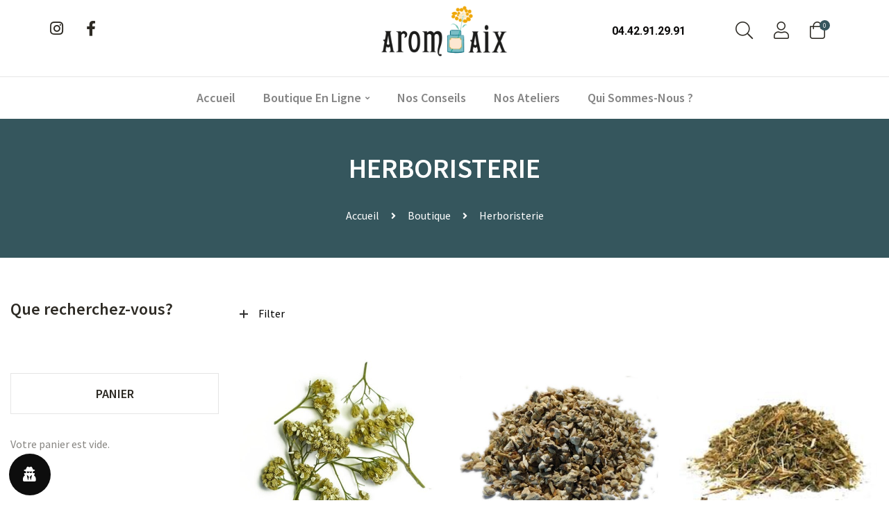

--- FILE ---
content_type: text/html; charset=UTF-8
request_url: https://www.aromaix.com/categorie-produit/herboristerie/
body_size: 30684
content:
<!DOCTYPE html>
<html lang="fr-FR" class="no-js">
<head>
    <meta charset="UTF-8">
    <meta name="viewport" content="width=device-width, initial-scale=1">
    <link rel="profile" href="//gmpg.org/xfn/11">
    <title>Herboristerie &#8211; Boutique en ligne Arom&#039;Aix</title>
<meta name='robots' content='max-image-preview:large' />
<link rel='dns-prefetch' href='//use.fontawesome.com' />
<link rel='dns-prefetch' href='//fonts.googleapis.com' />
<link rel="alternate" type="application/rss+xml" title="Boutique en ligne Arom&#039;Aix &raquo; Flux" href="https://www.aromaix.com/feed/" />
<link rel="alternate" type="application/rss+xml" title="Boutique en ligne Arom&#039;Aix &raquo; Flux des commentaires" href="https://www.aromaix.com/comments/feed/" />
<link rel="alternate" type="application/rss+xml" title="Flux pour Boutique en ligne Arom&#039;Aix &raquo; Herboristerie Catégorie" href="https://www.aromaix.com/categorie-produit/herboristerie/feed/" />
<script type="text/javascript">
/* <![CDATA[ */
window._wpemojiSettings = {"baseUrl":"https:\/\/s.w.org\/images\/core\/emoji\/15.0.3\/72x72\/","ext":".png","svgUrl":"https:\/\/s.w.org\/images\/core\/emoji\/15.0.3\/svg\/","svgExt":".svg","source":{"concatemoji":"https:\/\/www.aromaix.com\/wp-includes\/js\/wp-emoji-release.min.js?ver=6.6.4"}};
/*! This file is auto-generated */
!function(i,n){var o,s,e;function c(e){try{var t={supportTests:e,timestamp:(new Date).valueOf()};sessionStorage.setItem(o,JSON.stringify(t))}catch(e){}}function p(e,t,n){e.clearRect(0,0,e.canvas.width,e.canvas.height),e.fillText(t,0,0);var t=new Uint32Array(e.getImageData(0,0,e.canvas.width,e.canvas.height).data),r=(e.clearRect(0,0,e.canvas.width,e.canvas.height),e.fillText(n,0,0),new Uint32Array(e.getImageData(0,0,e.canvas.width,e.canvas.height).data));return t.every(function(e,t){return e===r[t]})}function u(e,t,n){switch(t){case"flag":return n(e,"\ud83c\udff3\ufe0f\u200d\u26a7\ufe0f","\ud83c\udff3\ufe0f\u200b\u26a7\ufe0f")?!1:!n(e,"\ud83c\uddfa\ud83c\uddf3","\ud83c\uddfa\u200b\ud83c\uddf3")&&!n(e,"\ud83c\udff4\udb40\udc67\udb40\udc62\udb40\udc65\udb40\udc6e\udb40\udc67\udb40\udc7f","\ud83c\udff4\u200b\udb40\udc67\u200b\udb40\udc62\u200b\udb40\udc65\u200b\udb40\udc6e\u200b\udb40\udc67\u200b\udb40\udc7f");case"emoji":return!n(e,"\ud83d\udc26\u200d\u2b1b","\ud83d\udc26\u200b\u2b1b")}return!1}function f(e,t,n){var r="undefined"!=typeof WorkerGlobalScope&&self instanceof WorkerGlobalScope?new OffscreenCanvas(300,150):i.createElement("canvas"),a=r.getContext("2d",{willReadFrequently:!0}),o=(a.textBaseline="top",a.font="600 32px Arial",{});return e.forEach(function(e){o[e]=t(a,e,n)}),o}function t(e){var t=i.createElement("script");t.src=e,t.defer=!0,i.head.appendChild(t)}"undefined"!=typeof Promise&&(o="wpEmojiSettingsSupports",s=["flag","emoji"],n.supports={everything:!0,everythingExceptFlag:!0},e=new Promise(function(e){i.addEventListener("DOMContentLoaded",e,{once:!0})}),new Promise(function(t){var n=function(){try{var e=JSON.parse(sessionStorage.getItem(o));if("object"==typeof e&&"number"==typeof e.timestamp&&(new Date).valueOf()<e.timestamp+604800&&"object"==typeof e.supportTests)return e.supportTests}catch(e){}return null}();if(!n){if("undefined"!=typeof Worker&&"undefined"!=typeof OffscreenCanvas&&"undefined"!=typeof URL&&URL.createObjectURL&&"undefined"!=typeof Blob)try{var e="postMessage("+f.toString()+"("+[JSON.stringify(s),u.toString(),p.toString()].join(",")+"));",r=new Blob([e],{type:"text/javascript"}),a=new Worker(URL.createObjectURL(r),{name:"wpTestEmojiSupports"});return void(a.onmessage=function(e){c(n=e.data),a.terminate(),t(n)})}catch(e){}c(n=f(s,u,p))}t(n)}).then(function(e){for(var t in e)n.supports[t]=e[t],n.supports.everything=n.supports.everything&&n.supports[t],"flag"!==t&&(n.supports.everythingExceptFlag=n.supports.everythingExceptFlag&&n.supports[t]);n.supports.everythingExceptFlag=n.supports.everythingExceptFlag&&!n.supports.flag,n.DOMReady=!1,n.readyCallback=function(){n.DOMReady=!0}}).then(function(){return e}).then(function(){var e;n.supports.everything||(n.readyCallback(),(e=n.source||{}).concatemoji?t(e.concatemoji):e.wpemoji&&e.twemoji&&(t(e.twemoji),t(e.wpemoji)))}))}((window,document),window._wpemojiSettings);
/* ]]> */
</script>
<link rel='stylesheet' id='wc-stripe-blocks-checkout-style-css' href='https://www.aromaix.com/wp-content/plugins/woocommerce-gateway-stripe/build/upe_blocks.css?ver=03c51a0b4383fed0917831f3ea9aefda' type='text/css' media='all' />
<link rel='stylesheet' id='wcmultishipping-checkout-pickup-points-block-css' href='https://www.aromaix.com/wp-content/plugins/wc-multishipping/inc/woocommerce_block/style-index.css?ver=0.1.0' type='text/css' media='all' />
<link rel='stylesheet' id='wcmultishipping-blocks-integration-css' href='https://www.aromaix.com/wp-content/plugins/wc-multishipping/inc/woocommerce_block/style-index.css?ver=0.1.0' type='text/css' media='all' />
<link rel='stylesheet' id='opal-boostrap-css' href='https://www.aromaix.com/wp-content/themes/thegreen/assets/css/opal-boostrap.css?ver=6.6.4' type='text/css' media='all' />
<link rel='stylesheet' id='thegreen-style-css' href='https://www.aromaix.com/wp-content/themes/thegreen/style.css?ver=6.6.4' type='text/css' media='all' />
<style id='thegreen-style-inline-css' type='text/css'>
body, input, button, button[type="submit"], select, textarea{font-family:"Source Sans Pro", -apple-system, BlinkMacSystemFont, "Segoe UI", Roboto, "Helvetica Neue", Arial, sans-serif;font-weight:400;color:#0a0909}html {font-size:16px;}.c-heading{color:#2d2a24;}.c-primary{color:#35565d;}.bg-primary{background-color:#35565d;}.b-primary{border-color:#35565d;}.button-primary:hover{background-color:#23393e;border-color:#23393e;}.c-secondary {color:#2d2a24;}.bg-secondary {background-color:#2d2a24;}.b-secondary{border-color:#2d2a24;}.button-secondary:hover{background-color:#11100e;}input[type="text"]::placeholder,input[type="email"]::placeholder,input[type="url"]::placeholder,input[type="password"]::placeholder,input[type="search"]::placeholder,input[type="number"]::placeholder,input[type="tel"]::placeholder,input[type="range"]::placeholder,input[type="date"]::placeholder,input[type="month"]::placeholder,input[type="week"]::placeholder,input[type="time"]::placeholder,input[type="datetime"]::placeholder,input[type="datetime-local"]::placeholder,input[type="color"]::placeholder,input[type="text"],input[type="email"],input[type="url"],input[type="password"],input[type="search"],input[type="number"],input[type="tel"],input[type="range"],input[type="date"],input[type="month"],input[type="week"],input[type="time"],input[type="datetime"],input[type="datetime-local"],input[type="color"],textarea::placeholder,textarea,a,.mainmenu-container ul ul .menu-item > a,.mainmenu-container li a span,.site-header .mainmenu-container .top-menu > li > a:not(:hover),.c-body,.entry-meta a:not(:hover),.site-header-account .account-links-menu li a,.site-header-account .account-dashboard li a,.comment-form label,.comment-form a,.cart-collaterals .cart_totals th,#payment .payment_methods li.woocommerce-notice,#payment .payment_methods li.woocommerce-notice--info,#payment .payment_methods li.woocommerce-info,table.woocommerce-checkout-review-order-table th,.opal-style-1.search-form-wapper .search-submit span,.opal-style-1.search-form-wapper .search-submit span:before,.mc4wp-form .widget-title p .c-body,.mc4wp-form .widget-title p .entry-meta a:not(:hover),.entry-meta .mc4wp-form .widget-title p a:not(:hover),.mc4wp-form .widget-title p .site-header-account .account-links-menu li a,.site-header-account .account-links-menu li .mc4wp-form .widget-title p a,.mc4wp-form .widget-title p .site-header-account .account-dashboard li a,.site-header-account .account-dashboard li .mc4wp-form .widget-title p a,.mc4wp-form .widget-title p .comment-form label,.comment-form .mc4wp-form .widget-title p label,.mc4wp-form .widget-title p .comment-form a,.comment-form .mc4wp-form .widget-title p a,.mc4wp-form .widget-title p .cart-collaterals .cart_totals th,.cart-collaterals .cart_totals .mc4wp-form .widget-title p th,.mc4wp-form .widget-title p table.woocommerce-checkout-review-order-table th,table.woocommerce-checkout-review-order-table .mc4wp-form .widget-title p th,.woocommerce-shipping-fields .select2-container--default .select2-selection--single .select2-selection__rendered,.woocommerce-billing-fields .select2-container--default .select2-selection--single .select2-selection__rendered,.opal-currency_switcher .list-currency button[type="submit"],.select-items div,.single-product div.product .product_meta .sku_wrapper span,.single-product div.product .product_meta .sku_wrapper a,.single-product div.product .product_meta .posted_in span,.single-product div.product .product_meta .posted_in a,.single-product div.product .product_meta .tagged_as span,.single-product div.product .product_meta .tagged_as a,.widget .woof_list_label li .woof_label_term {color:#0a0909; }.elementor-widget-tabs .elementor-tab-title.elementor-active,.elementor-widget-tabs .elementor-tab-title:hover {border-color:#0a0909; }h1,h2,h3,h4,h5,h6,.h1,.h2,.entry-header h3.entry-title,.h3,.custom-title,.related-heading,.comments-title,.comment-respond .comment-reply-title,.h4,.woocommerce-MyAccount-content h2,.h5,h2.widget-title,h2.widgettitle,.h6,.widget_rss li .rsswidget,.prev.page-numbers:not(:hover),.next.page-numbers:not(:hover),.entry-title,.entry-content blockquote cite a,.entry-content strong,.entry-content dt,.entry-content th,.entry-content dt a,.entry-content th a,.comment-list .pingback .comment-body a:not(.comment-edit-link):not(:hover),#reviews .commentlist .pingback .comment-body a:not(.comment-edit-link):not(:hover),.comment-list .trackback .comment-body a:not(.comment-edit-link):not(:hover),#reviews .commentlist .trackback .comment-body a:not(.comment-edit-link):not(:hover),.comment-content strong,.comment-author,.comment-author a,.comment-metadata a.comment-edit-link,.comment-content table th,.comment-content table td a,.comment-content dt,.widget_recent_comments a:not(:hover),.widget_recent_comments a.url:not(:hover),.widget_recent_entries li.item-recent-post a:not(:hover),.c-heading,fieldset legend,.vertical-navigation .menu-open-label,.author-wrapper .author-name,.post-navigation .nav-title,.search .entry-header a,.page .entry-header .entry-title,.site-header-account .login-form-title,table.shop_table_responsive tbody th,.site-header-cart .widget_shopping_cart p.total .woocommerce-Price-amount,.site-header-cart .shopping_cart_nav p.total .woocommerce-Price-amount,.filter-close,table.cart:not(.wishlist_table) th,table.cart:not(.wishlist_table) .product-name a,table.cart:not(.wishlist_table) .product-subtotal .woocommerce-Price-amount,.cart-collaterals .cart_totals .order-total .woocommerce-Price-amount,.cart-collaterals .cart_totals .amount,.woocommerce-checkout .woocommerce-form-coupon-toggle .woocommerce-info,#payment .payment_methods > .wc_payment_method > label,table.woocommerce-checkout-review-order-table .order-total .woocommerce-Price-amount,table.woocommerce-checkout-review-order-table .product-name,.woocommerce-billing-fields label,.woocommerce-billing-fields > h3,.cart th,.shop_table th,.woocommerce-account .woocommerce-MyAccount-content strong,.woocommerce-account .woocommerce-MyAccount-content .woocommerce-Price-amount,.osf-sorting .display-mode button.active,.osf-sorting .display-mode button:hover,.woocommerce-Tabs-panel table.shop_attributes th,#osf-accordion-container table.shop_attributes th,.woocommerce-tabs#osf-accordion-container [data-accordion] [data-control],.widget .woof_list_checkbox input[type="checkbox"] + label:after,.widget .woof_list_checkbox input[type="checkbox"]:checked + label,.widget .woof_list_radio input[type="radio"]:checked + label,.elementor-single-product .single-product div.product .entry-summary form.cart button[type='submit'] {color:#2d2a24; }.btn-link i,.elementor-element .elementor-button-link .elementor-button i,.button-link i,.more-link i,blockquote,blockquote:before,blockquote a,.comment-content blockquote strong,.entry-content blockquote strong,.mainmenu-container li.current-menu-parent > a,.mainmenu-container .menu-item > a:hover,.menu-toggle,.page-numbers:not(ul):hover,.page-numbers.current:not(ul),.header-search .search-button:hover,.cat-tags-links .tags-links i,.cat-tags-links .tags-links a:hover,.pbr-social-share a:hover,body.single-post .navigation .nav:hover,.site-header-account > a:hover,.comment-author a:hover,.comment-metadata a.comment-edit-link:hover,.comment-metadata a:hover,.button-outline-primary,.elementor-wpcf7-button-outline_primary input[type="button"],.elementor-wpcf7-button-outline_primary input[type="submit"],.elementor-wpcf7-button-outline_primary button[type="submit"],.mailchimp-button-outline_primary button,.widget_shopping_cart .buttons .button:nth-child(odd),.elementor-element .elementor-button-outline_primary .elementor-button,.c-primary,.main-navigation .menu-item > a:hover,.navigation-button .menu-toggle:hover,.navigation-button .menu-toggle:focus,.entry-title a:hover,.entry-content blockquote cite a:hover,.search .entry-header a:hover,.error404 .page-content .search-form button.search-submit:hover,.site-header-account .account-links-menu li a:hover,.site-header-account .account-dashboard li a:hover,.comment-form a:hover,#secondary .elementor-widget-container h5:first-of-type,.elementor-nav-menu-popup .mfp-close,.site-header-cart .widget_shopping_cart .product_list_widget li a:hover,.site-header-cart .widget_shopping_cart .product_list_widget li a:focus,.site-header-cart .shopping_cart_nav .product_list_widget li a:hover,.site-header-cart .shopping_cart_nav .product_list_widget li a:focus,.site-header-cart .woocommerce-mini-cart__empty-message:before,.header-button:hover i,.header-button:hover .amount,.header-button:hover .title,.header-button:hover .count-text,.header-button:focus i,.header-button:focus .amount,.header-button:focus .title,.header-button:focus .count-text,.woocommerce-checkout .woocommerce-form-coupon-toggle .woocommerce-info a,.woocommerce-checkout .woocommerce-form-coupon-toggle .woocommerce-info a:hover,.woocommerce-privacy-policy-link,.opal-currency_switcher .list-currency button[type="submit"]:hover,.opal-currency_switcher .list-currency li.active button[type="submit"],ul.products li.product.osf-product-list .price,ul.products li.product .posfed_in a:hover,.select-items div:hover,.button-wrapper #chart-button,.product_list_widget a:hover,.product_list_widget a:active,.product_list_widget a:focus,.woocommerce-product-list a:hover,.woocommerce-product-list a:active,.woocommerce-product-list a:focus,.product-style-1 li.product h2 a:hover,.product-style-1 li.product h3 a:hover,.product-style-1 li.product .woocommerce-loop-product__title a:hover,#secondary .elementor-widget-wp-widget-recent-posts a,.elementor-widget-opal-box-overview .elementor-box-overview-wrapper .entry-header a,.contactform-content .form-title,.elementor-cta__sub_title,.elementor-heading-title i,.elementor-widget-icon-box:hover .elementor-icon,.elementor-portfolio__filter:hover,.elementor-portfolio__filter.elementor-active,.single-portfolio-summary .pbr-social-share a:hover,.single-portfolio-navigation .nav-link:hover span,.elementor-widget-opal-team-box .elementor-team-socials li a:hover,.elementor-widget-opal-testimonials .owl-item.active.center .elementor-testimonial-image .elementor-testimonial-image-inner:before,.woocommerce-MyAccount-navigation ul li.is-active a,.yith-wcwl-add-to-wishlist > div > a:hover:before,.single-product div.product .entry-summary .yith-wcwl-add-to-wishlist > div > a:before,.single-product div.product .entry-summary .compare:before,.single-product div.product .summary .price,.single-product div.product .pbr-social-share a:hover,.widget_rating_filter ul li a:hover,.woocommerce-widget-layered-nav ul li a:hover,.widget_product_brands ul li a:hover,.widget_rating_filter ul li.current-cat a,.woocommerce-widget-layered-nav ul li.current-cat a,.widget_product_brands ul li.current-cat a {color:#35565d; }.page-title-bar,.page-links .page-number,.widget .tagcloud a:hover,.widget .tagcloud a:focus,.widget.widget_tag_cloud a:hover,.widget.widget_tag_cloud a:focus,.wp_widget_tag_cloud a:hover,.wp_widget_tag_cloud a:focus,.button-primary,input[type="reset"],input.secondary[type="button"],input.secondary[type="reset"],input.secondary[type="submit"],.page .edit-link a.post-edit-link,.scrollup,.elementor-wpcf7-button-primary input[type="button"][type="submit"],.elementor-wpcf7-button-primary input[type="submit"],.elementor-wpcf7-button-primary button[type="submit"],.mailchimp-button-primary button,.wc-proceed-to-checkout .button,.woocommerce-cart .return-to-shop a,.wishlist_table .product-add-to-cart a.button,.woocommerce-MyAccount-content .woocommerce-Pagination .woocommerce-button,.widget_shopping_cart .buttons .button,.button-default:hover,.button-default:active,.button-default:focus,.button-dark:hover,.elementor-element .elementor-button-dark .elementor-button:hover,.elementor-wpcf7-button-dark input:hover[type="submit"],.elementor-wpcf7-button-dark button:hover[type="submit"],.button-dark:active,.elementor-element .elementor-button-dark .elementor-button:active,.elementor-wpcf7-button-dark input:active[type="submit"],.elementor-wpcf7-button-dark button:active[type="submit"],.button-dark:focus,.elementor-element .elementor-button-dark .elementor-button:focus,.elementor-wpcf7-button-dark input:focus[type="submit"],.elementor-wpcf7-button-dark button:focus[type="submit"],.button-light:hover,.elementor-element .elementor-button-light .elementor-button:hover,.elementor-wpcf7-button-ligt input:hover[type="submit"],.elementor-wpcf7-button-ligt button:hover[type="submit"],.button-light:active,.elementor-element .elementor-button-light .elementor-button:active,.elementor-wpcf7-button-ligt input:active[type="submit"],.elementor-wpcf7-button-ligt button:active[type="submit"],.button-light:focus,.elementor-element .elementor-button-light .elementor-button:focus,.elementor-wpcf7-button-ligt input:focus[type="submit"],.elementor-wpcf7-button-ligt button:focus[type="submit"],.elementor-element .elementor-button-primary .elementor-button,.button-outline-primary:hover,.elementor-wpcf7-button-outline_primary input:hover[type="button"],.elementor-wpcf7-button-outline_primary input:hover[type="submit"],.elementor-wpcf7-button-outline_primary button:hover[type="submit"],.mailchimp-button-outline_primary button:hover,.widget_shopping_cart .buttons .button:hover:nth-child(odd),.button-outline-primary:active,.elementor-wpcf7-button-outline_primary input:active[type="button"],.elementor-wpcf7-button-outline_primary input:active[type="submit"],.elementor-wpcf7-button-outline_primary button:active[type="submit"],.mailchimp-button-outline_primary button:active,.widget_shopping_cart .buttons .button:active:nth-child(odd),.button-outline-primary.active,.elementor-wpcf7-button-outline_primary input.active[type="button"],.elementor-wpcf7-button-outline_primary input.active[type="submit"],.elementor-wpcf7-button-outline_primary button.active[type="submit"],.mailchimp-button-outline_primary button.active,.widget_shopping_cart .buttons .active.button:nth-child(odd),.show > .button-outline-primary.dropdown-toggle,.elementor-wpcf7-button-outline_primary .show > input.dropdown-toggle[type="button"],.elementor-wpcf7-button-outline_primary .show > input.dropdown-toggle[type="submit"],.elementor-wpcf7-button-outline_primary .show > button.dropdown-toggle[type="submit"],.mailchimp-button-outline_primary .show > button.dropdown-toggle,.widget_shopping_cart .buttons .show > .dropdown-toggle.button:nth-child(odd),.elementor-element .elementor-button-outline_primary .elementor-button:hover,.elementor-element .elementor-button-outline_primary .elementor-button:active,.elementor-element .elementor-button-outline_primary .elementor-button:focus,.bg-primary,[class*="after-title"]:after,.before-title-primary:before,.elementor-widget-divider .elementor-divider-separator:before,.elementor-widget-opal-portfolio-categories .cats-content:hover,.portfolio .portfolio-content:before,.elementor-single-product .single-product div.product .entry-summary form.cart button[type='submit']:hover,.elementor-team-meta-inner:after,.header-button .count,.notification-added-to-cart .ns-content,#payment .place-order .button:hover,form.track_order p:last-of-type button[type="submit"]:hover,form.track_order p:last-of-type button[type="submit"]:focus,.shop-action a[class*="product_type_"]:hover,.shop-action .yith-wcqv-button:hover,.shop-action .yith-wcwl-add-to-wishlist > div > a:hover,.shop-action .compare:hover,.single-product[class*="opal-comment-form"] .comment-form .form-submit .submit:hover,.single-product[class*="opal-comment-form"] .comment-form .form-submit .submit:active,.single-product[class*="opal-comment-form"] .comment-form .form-submit .submit:focus,.woocommerce-tabs ul.tabs li a:after,.single-product .single_add_to_cart_button,.single-product .single_add_to_cart_button.disabled[type="submit"],.widget_price_filter .ui-slider .ui-slider-range,.handheld-footer-bar .cart .footer-cart-contents .count,.product-style-1 li.product .shop-action .yith-wcwl-add-button:hover,.product-style-1 li.product .shop-action a[class*="product_type_"]:hover,.product-style-1 li.product .shop-action .yith-wcqv-button:hover,.product-style-1 li.product .shop-action .compare-button a:hover {background-color:#35565d; }.button-primary,input[type="reset"],input.secondary[type="button"],input.secondary[type="reset"],input.secondary[type="submit"],.page .edit-link a.post-edit-link,.scrollup,.elementor-wpcf7-button-primary input[type="button"][type="submit"],.elementor-wpcf7-button-primary input[type="submit"],.elementor-wpcf7-button-primary button[type="submit"],.mailchimp-button-primary button,.wc-proceed-to-checkout .button,.woocommerce-cart .return-to-shop a,.wishlist_table .product-add-to-cart a.button,.woocommerce-MyAccount-content .woocommerce-Pagination .woocommerce-button,.widget_shopping_cart .buttons .button,.button-secondary,input[type="button"],input[type="submit"],button[type="submit"],.secondary-button .search-submit,.elementor-wpcf7-button-secondary input[type="button"][type="submit"],.elementor-wpcf7-button-secondary input[type="submit"],.elementor-wpcf7-button-secondary button[type="submit"],.mailchimp-button-secondary button,.form-control:focus,input[type="text"]:focus,input[type="email"]:focus,input[type="url"]:focus,input[type="password"]:focus,input[type="search"]:focus,input[type="number"]:focus,input[type="tel"]:focus,input[type="range"]:focus,input[type="date"]:focus,input[type="month"]:focus,input[type="week"]:focus,input[type="time"]:focus,input[type="datetime"]:focus,input[type="datetime-local"]:focus,input[type="color"]:focus,textarea:focus,body.single-post .navigation .nav:hover,.button-default:hover,.button-default:active,.button-default:focus,.button-dark:hover,.elementor-element .elementor-button-dark .elementor-button:hover,.elementor-wpcf7-button-dark input:hover[type="submit"],.elementor-wpcf7-button-dark button:hover[type="submit"],.button-dark:active,.elementor-element .elementor-button-dark .elementor-button:active,.elementor-wpcf7-button-dark input:active[type="submit"],.elementor-wpcf7-button-dark button:active[type="submit"],.button-dark:focus,.elementor-element .elementor-button-dark .elementor-button:focus,.elementor-wpcf7-button-dark input:focus[type="submit"],.elementor-wpcf7-button-dark button:focus[type="submit"],.button-light:hover,.elementor-element .elementor-button-light .elementor-button:hover,.elementor-wpcf7-button-ligt input:hover[type="submit"],.elementor-wpcf7-button-ligt button:hover[type="submit"],.button-light:active,.elementor-element .elementor-button-light .elementor-button:active,.elementor-wpcf7-button-ligt input:active[type="submit"],.elementor-wpcf7-button-ligt button:active[type="submit"],.button-light:focus,.elementor-element .elementor-button-light .elementor-button:focus,.elementor-wpcf7-button-ligt input:focus[type="submit"],.elementor-wpcf7-button-ligt button:focus[type="submit"],.elementor-element .elementor-button-primary .elementor-button,.button-outline-primary,.elementor-wpcf7-button-outline_primary input[type="button"],.elementor-wpcf7-button-outline_primary input[type="submit"],.elementor-wpcf7-button-outline_primary button[type="submit"],.mailchimp-button-outline_primary button,.widget_shopping_cart .buttons .button:nth-child(odd),.elementor-element .elementor-button-outline_primary .elementor-button,.button-outline-primary:hover,.elementor-wpcf7-button-outline_primary input:hover[type="button"],.elementor-wpcf7-button-outline_primary input:hover[type="submit"],.elementor-wpcf7-button-outline_primary button:hover[type="submit"],.mailchimp-button-outline_primary button:hover,.widget_shopping_cart .buttons .button:hover:nth-child(odd),.button-outline-primary:active,.elementor-wpcf7-button-outline_primary input:active[type="button"],.elementor-wpcf7-button-outline_primary input:active[type="submit"],.elementor-wpcf7-button-outline_primary button:active[type="submit"],.mailchimp-button-outline_primary button:active,.widget_shopping_cart .buttons .button:active:nth-child(odd),.button-outline-primary.active,.elementor-wpcf7-button-outline_primary input.active[type="button"],.elementor-wpcf7-button-outline_primary input.active[type="submit"],.elementor-wpcf7-button-outline_primary button.active[type="submit"],.mailchimp-button-outline_primary button.active,.widget_shopping_cart .buttons .active.button:nth-child(odd),.show > .button-outline-primary.dropdown-toggle,.elementor-wpcf7-button-outline_primary .show > input.dropdown-toggle[type="button"],.elementor-wpcf7-button-outline_primary .show > input.dropdown-toggle[type="submit"],.elementor-wpcf7-button-outline_primary .show > button.dropdown-toggle[type="submit"],.mailchimp-button-outline_primary .show > button.dropdown-toggle,.widget_shopping_cart .buttons .show > .dropdown-toggle.button:nth-child(odd),.elementor-element .elementor-button-outline_primary .elementor-button:hover,.elementor-element .elementor-button-outline_primary .elementor-button:active,.elementor-element .elementor-button-outline_primary .elementor-button:focus,.b-primary,.elementor-single-product .single-product div.product .entry-summary form.cart button[type='submit']:hover,#payment .place-order .button:hover,form.track_order p:last-of-type button[type="submit"]:hover,form.track_order p:last-of-type button[type="submit"]:focus,form.track_order p input[type="text"]:hover,form.track_order p input[type="text"]:focus,.single-product[class*="opal-comment-form"] .comment-form .form-submit .submit:hover,.single-product[class*="opal-comment-form"] .comment-form .form-submit .submit:active,.single-product[class*="opal-comment-form"] .comment-form .form-submit .submit:focus,.single-product .single_add_to_cart_button,.single-product .single_add_to_cart_button.disabled[type="submit"],.widget_price_filter .ui-slider .ui-slider-handle,.osf-product-deal .woocommerce-product-list .opal-countdown .day,.otf-product-recently-content li:hover .product-thumbnail img {border-color:#35565d; }.btn-link:focus,.elementor-element .elementor-button-link .elementor-button:focus,.btn-link:hover,.elementor-element .elementor-button-link .elementor-button:hover,.button-link:focus,.more-link:focus,.button-link:hover,.more-link:hover,a:hover,a:active {color:#23393e; }.button-primary:hover,input:hover[type="reset"],input.secondary:hover[type="button"],input.secondary:hover[type="submit"],.page .edit-link a.post-edit-link:hover,.scrollup:hover,.elementor-wpcf7-button-primary input:hover[type="submit"],.elementor-wpcf7-button-primary button:hover[type="submit"],.mailchimp-button-primary button:hover,.wc-proceed-to-checkout .button:hover,.woocommerce-cart .return-to-shop a:hover,.wishlist_table .product-add-to-cart a.button:hover,.woocommerce-MyAccount-content .woocommerce-Pagination .woocommerce-button:hover,.widget_shopping_cart .buttons .button:hover,.button-primary:active,input:active[type="reset"],input.secondary:active[type="button"],input.secondary:active[type="submit"],.page .edit-link a.post-edit-link:active,.scrollup:active,.elementor-wpcf7-button-primary input:active[type="submit"],.elementor-wpcf7-button-primary button:active[type="submit"],.mailchimp-button-primary button:active,.wc-proceed-to-checkout .button:active,.woocommerce-cart .return-to-shop a:active,.wishlist_table .product-add-to-cart a.button:active,.woocommerce-MyAccount-content .woocommerce-Pagination .woocommerce-button:active,.widget_shopping_cart .buttons .button:active,.button-primary.active,input.active[type="reset"],input.active.secondary[type="button"],input.active.secondary[type="submit"],.page .edit-link a.active.post-edit-link,.active.scrollup,.elementor-wpcf7-button-primary input.active[type="submit"],.elementor-wpcf7-button-primary button.active[type="submit"],.mailchimp-button-primary button.active,.wc-proceed-to-checkout .active.button,.woocommerce-cart .return-to-shop a.active,.wishlist_table .product-add-to-cart a.active.button,.woocommerce-MyAccount-content .woocommerce-Pagination .active.woocommerce-button,.widget_shopping_cart .buttons .active.button,.show > .button-primary.dropdown-toggle,.show > input.dropdown-toggle[type="reset"],.show > input.dropdown-toggle.secondary[type="button"],.show > input.dropdown-toggle.secondary[type="submit"],.page .edit-link .show > a.dropdown-toggle.post-edit-link,.show > .dropdown-toggle.scrollup,.elementor-wpcf7-button-primary .show > input.dropdown-toggle[type="submit"],.elementor-wpcf7-button-primary .show > button.dropdown-toggle[type="submit"],.mailchimp-button-primary .show > button.dropdown-toggle,.wc-proceed-to-checkout .show > .dropdown-toggle.button,.woocommerce-cart .return-to-shop .show > a.dropdown-toggle,.wishlist_table .product-add-to-cart .show > a.dropdown-toggle.button,.woocommerce-MyAccount-content .woocommerce-Pagination .show > .dropdown-toggle.woocommerce-button,.widget_shopping_cart .buttons .show > .dropdown-toggle.button,.elementor-element .elementor-button-primary .elementor-button:hover,.elementor-element .elementor-button-primary .elementor-button:active,.elementor-element .elementor-button-primary .elementor-button:focus,.single-product div.product .entry-summary .yith-wcwl-add-to-wishlist > div > a:hover,.single-product div.product .entry-summary .compare:hover,.single-product .single_add_to_cart_button:hover,.single-product .single_add_to_cart_button.disabled[type="submit"]:hover {background-color:#23393e; }.button-primary:active,input:active[type="reset"],.page .edit-link a.post-edit-link:active,.scrollup:active,.elementor-wpcf7-button-primary input:active[type="submit"],.elementor-wpcf7-button-primary button:active[type="submit"],.mailchimp-button-primary button:active,.wc-proceed-to-checkout .button:active,.woocommerce-cart .return-to-shop a:active,.wishlist_table .product-add-to-cart a.button:active,.woocommerce-MyAccount-content .woocommerce-Pagination .woocommerce-button:active,.widget_shopping_cart .buttons .button:active,.button-primary.active,input.active[type="reset"],.page .edit-link a.active.post-edit-link,.active.scrollup,.elementor-wpcf7-button-primary input.active[type="submit"],.elementor-wpcf7-button-primary button.active[type="submit"],.mailchimp-button-primary button.active,.wc-proceed-to-checkout .active.button,.woocommerce-cart .return-to-shop a.active,.wishlist_table .product-add-to-cart a.active.button,.woocommerce-MyAccount-content .woocommerce-Pagination .active.woocommerce-button,.widget_shopping_cart .buttons .active.button,.show > .button-primary.dropdown-toggle,.show > input.dropdown-toggle[type="reset"],.page .edit-link .show > a.dropdown-toggle.post-edit-link,.show > .dropdown-toggle.scrollup,.elementor-wpcf7-button-primary .show > input.dropdown-toggle[type="submit"],.elementor-wpcf7-button-primary .show > button.dropdown-toggle[type="submit"],.mailchimp-button-primary .show > button.dropdown-toggle,.wc-proceed-to-checkout .show > .dropdown-toggle.button,.woocommerce-cart .return-to-shop .show > a.dropdown-toggle,.wishlist_table .product-add-to-cart .show > a.dropdown-toggle.button,.woocommerce-MyAccount-content .woocommerce-Pagination .show > .dropdown-toggle.woocommerce-button,.widget_shopping_cart .buttons .show > .dropdown-toggle.button,.button-secondary:active,input:active[type="button"],input:active[type="submit"],button:active[type="submit"],.secondary-button .search-submit:active,.elementor-wpcf7-button-secondary input:active[type="submit"],.elementor-wpcf7-button-secondary button:active[type="submit"],.mailchimp-button-secondary button:active,.button-secondary.active,input.active[type="button"],input.active[type="submit"],button.active[type="submit"],.secondary-button .active.search-submit,.elementor-wpcf7-button-secondary input.active[type="submit"],.elementor-wpcf7-button-secondary button.active[type="submit"],.mailchimp-button-secondary button.active,.show > .button-secondary.dropdown-toggle,.show > input.dropdown-toggle[type="button"],.show > input.dropdown-toggle[type="submit"],.show > button.dropdown-toggle[type="submit"],.secondary-button .show > .dropdown-toggle.search-submit,.elementor-wpcf7-button-secondary .show > input.dropdown-toggle[type="submit"],.elementor-wpcf7-button-secondary .show > button.dropdown-toggle[type="submit"],.mailchimp-button-secondary .show > button.dropdown-toggle,.button-primary:hover,input:hover[type="reset"],input.secondary:hover[type="button"],input.secondary:hover[type="submit"],.page .edit-link a.post-edit-link:hover,.scrollup:hover,.elementor-wpcf7-button-primary input:hover[type="submit"],.elementor-wpcf7-button-primary button:hover[type="submit"],.mailchimp-button-primary button:hover,.wc-proceed-to-checkout .button:hover,.woocommerce-cart .return-to-shop a:hover,.wishlist_table .product-add-to-cart a.button:hover,.woocommerce-MyAccount-content .woocommerce-Pagination .woocommerce-button:hover,.widget_shopping_cart .buttons .button:hover,.elementor-element .elementor-button-primary .elementor-button:hover,.elementor-element .elementor-button-primary .elementor-button:active,.elementor-element .elementor-button-primary .elementor-button:focus,.single-product div.product .entry-summary .yith-wcwl-add-to-wishlist > div > a:hover,.single-product div.product .entry-summary .compare:hover,.single-product .single_add_to_cart_button:hover,.single-product .single_add_to_cart_button.disabled[type="submit"]:hover {border-color:#23393e; }.btn-link,.elementor-element .elementor-button-link .elementor-button,.button-link,.more-link,.header-search .search-button,.site-header-account > a,.site-header-account .account-dropdown a.register-link,.site-header-account .account-dropdown a.lostpass-link,.button-outline-secondary,.elementor-wpcf7-button-outline_secondary input[type="button"][type="submit"],.elementor-wpcf7-button-outline_secondary input[type="submit"],.elementor-wpcf7-button-outline_secondary button[type="submit"],.mailchimp-button-outline_secondary button,.elementor-element .elementor-button-outline_secondary .elementor-button,.c-secondary,.author-wrapper .author-name h6,.list-feature-box > li:before,.elementor-widget-opal-box-overview .elementor-box-overview-wrapper .entry-header a:hover,.contactform-content button.mfp-close,.elementor-widget-opal-portfolio-categories .cats-content a,.elementor-widget-opal-product-categories .cats-content a,.elementor-widget-opal-product-categories .cats-button .elementor-button,.header-button {color:#2d2a24; }.button-secondary,input[type="button"],input[type="submit"],button[type="submit"],.secondary-button .search-submit,.elementor-wpcf7-button-secondary input[type="button"][type="submit"],.elementor-wpcf7-button-secondary input[type="submit"],.elementor-wpcf7-button-secondary button[type="submit"],.mailchimp-button-secondary button,.elementor-element .elementor-button-secondary .elementor-button,.button-outline-secondary:hover,.elementor-wpcf7-button-outline_secondary input:hover[type="submit"],.elementor-wpcf7-button-outline_secondary button:hover[type="submit"],.mailchimp-button-outline_secondary button:hover,.button-outline-secondary:active,.elementor-wpcf7-button-outline_secondary input:active[type="submit"],.elementor-wpcf7-button-outline_secondary button:active[type="submit"],.mailchimp-button-outline_secondary button:active,.button-outline-secondary.active,.elementor-wpcf7-button-outline_secondary input.active[type="submit"],.elementor-wpcf7-button-outline_secondary button.active[type="submit"],.mailchimp-button-outline_secondary button.active,.show > .button-outline-secondary.dropdown-toggle,.elementor-wpcf7-button-outline_secondary .show > input.dropdown-toggle[type="submit"],.elementor-wpcf7-button-outline_secondary .show > button.dropdown-toggle[type="submit"],.mailchimp-button-outline_secondary .show > button.dropdown-toggle,.elementor-element .elementor-button-outline_secondary .elementor-button:hover,.elementor-element .elementor-button-outline_secondary .elementor-button:active,.elementor-element .elementor-button-outline_secondary .elementor-button:focus,.bg-secondary,.before-title-secondary:before,#secondary .elementor-widget-wp-widget-categories a:before,#secondary .elementor-nav-menu a:before,.e--pointer-dot a:before {background-color:#2d2a24; }.button-secondary,input[type="button"],input[type="submit"],button[type="submit"],.secondary-button .search-submit,.elementor-wpcf7-button-secondary input[type="button"][type="submit"],.elementor-wpcf7-button-secondary input[type="submit"],.elementor-wpcf7-button-secondary button[type="submit"],.mailchimp-button-secondary button,.elementor-element .elementor-button-secondary .elementor-button,.button-outline-secondary,.elementor-wpcf7-button-outline_secondary input[type="button"][type="submit"],.elementor-wpcf7-button-outline_secondary input[type="submit"],.elementor-wpcf7-button-outline_secondary button[type="submit"],.mailchimp-button-outline_secondary button,.elementor-element .elementor-button-outline_secondary .elementor-button,.button-outline-secondary:hover,.elementor-wpcf7-button-outline_secondary input:hover[type="submit"],.elementor-wpcf7-button-outline_secondary button:hover[type="submit"],.button-outline-secondary:active,.elementor-wpcf7-button-outline_secondary input:active[type="submit"],.elementor-wpcf7-button-outline_secondary button:active[type="submit"],.button-outline-secondary.active,.elementor-wpcf7-button-outline_secondary input.active[type="submit"],.elementor-wpcf7-button-outline_secondary button.active[type="submit"],.show > .button-outline-secondary.dropdown-toggle,.elementor-wpcf7-button-outline_secondary .show > input.dropdown-toggle[type="submit"],.elementor-wpcf7-button-outline_secondary .show > button.dropdown-toggle[type="submit"],.mailchimp-button-outline_secondary .show > button.dropdown-toggle,.elementor-element .elementor-button-outline_secondary .elementor-button:hover,.elementor-element .elementor-button-outline_secondary .elementor-button:active,.elementor-element .elementor-button-outline_secondary .elementor-button:focus,.b-secondary {border-color:#2d2a24; }.button-secondary:hover,input:hover[type="button"],input:hover[type="submit"],button:hover[type="submit"],.secondary-button .search-submit:hover,.elementor-wpcf7-button-secondary input:hover[type="submit"],.elementor-wpcf7-button-secondary button:hover[type="submit"],.mailchimp-button-secondary button:hover,.button-secondary:active,input:active[type="button"],input:active[type="submit"],button:active[type="submit"],.secondary-button .search-submit:active,.elementor-wpcf7-button-secondary input:active[type="submit"],.elementor-wpcf7-button-secondary button:active[type="submit"],.mailchimp-button-secondary button:active,.button-secondary.active,input.active[type="button"],input.active[type="submit"],button.active[type="submit"],.secondary-button .active.search-submit,.elementor-wpcf7-button-secondary input.active[type="submit"],.elementor-wpcf7-button-secondary button.active[type="submit"],.mailchimp-button-secondary button.active,.show > .button-secondary.dropdown-toggle,.show > input.dropdown-toggle[type="button"],.show > input.dropdown-toggle[type="submit"],.show > button.dropdown-toggle[type="submit"],.secondary-button .show > .dropdown-toggle.search-submit,.elementor-wpcf7-button-secondary .show > input.dropdown-toggle[type="submit"],.elementor-wpcf7-button-secondary .show > button.dropdown-toggle[type="submit"],.mailchimp-button-secondary .show > button.dropdown-toggle,.elementor-element .elementor-button-secondary .elementor-button:hover,.elementor-element .elementor-button-secondary .elementor-button:active,.elementor-element .elementor-button-secondary .elementor-button:focus {background-color:#11100e; }.button-secondary:hover,input:hover[type="button"],input:hover[type="submit"],button:hover[type="submit"],.secondary-button .search-submit:hover,.elementor-wpcf7-button-secondary input:hover[type="submit"],.elementor-wpcf7-button-secondary button:hover[type="submit"],.mailchimp-button-secondary button:hover,.button-secondary:active,input:active[type="button"],input:active[type="submit"],button:active[type="submit"],.secondary-button .search-submit:active,.elementor-wpcf7-button-secondary input:active[type="submit"],.elementor-wpcf7-button-secondary button:active[type="submit"],.mailchimp-button-secondary button:active,.button-secondary.active,input.active[type="button"],input.active[type="submit"],button.active[type="submit"],.secondary-button .active.search-submit,.elementor-wpcf7-button-secondary input.active[type="submit"],.elementor-wpcf7-button-secondary button.active[type="submit"],.mailchimp-button-secondary button.active,.show > .button-secondary.dropdown-toggle,.show > input.dropdown-toggle[type="button"],.show > input.dropdown-toggle[type="submit"],.show > button.dropdown-toggle[type="submit"],.secondary-button .show > .dropdown-toggle.search-submit,.elementor-wpcf7-button-secondary .show > input.dropdown-toggle[type="submit"],.elementor-wpcf7-button-secondary .show > button.dropdown-toggle[type="submit"],.mailchimp-button-secondary .show > button.dropdown-toggle,.elementor-element .elementor-button-secondary .elementor-button:hover,.elementor-element .elementor-button-secondary .elementor-button:active,.elementor-element .elementor-button-secondary .elementor-button:focus {border-color:#11100e; }.row,body.opal-default-content-layout-2cr .site-content .wrap,body.opal-content-layout-2cl #content .wrap,body.opal-content-layout-2cr #content .wrap,[data-opal-columns],.opal-archive-style-4.blog .site-main,.opal-archive-style-4.archive .site-main,.site-footer .widget-area,.widget .gallery,.elementor-element .gallery,.entry-gallery .gallery,.single .gallery,.list-feature-box,[data-elementor-columns],.opal-canvas-filter.top .opal-canvas-filter-wrap,.opal-canvas-filter.top .opal-canvas-filter-wrap section.WOOF_Widget .woof_redraw_zone,.woocommerce-cart .woocommerce,.woocommerce-billing-fields .woocommerce-billing-fields__field-wrapper,.woocommerce-MyAccount-content form[class^="woocommerce-"],.woocommerce-columns--addresses,.woocommerce-account .entry-content > .woocommerce,.woocommerce-account .entry-content > .woocommerce .u-columns.woocommerce-Addresses,.woocommerce-Addresses,.woocommerce-address-fields__field-wrapper,ul.products,.osf-sorting,.single-product div.product,.single-product div.product .woocommerce-product-gallery .flex-control-thumbs {margin-right:-15px;margin-left:-15px;}.col-1,.col-2,[data-elementor-columns-mobile="6"] .column-item,.col-3,[data-elementor-columns-mobile="4"] .column-item,.col-4,[data-elementor-columns-mobile="3"] .column-item,.col-5,.col-6,[data-elementor-columns-mobile="2"] .column-item,.single-product.opal-comment-form-2 .comment-form-author,.single-product.opal-comment-form-2 .comment-form-email,.col-7,.col-8,.col-9,.col-10,.col-11,.col-12,.related-posts .related-col,.site-footer .widget-area .widget-column,.comment-form > p,.widget .gallery-columns-1 .gallery-item,.elementor-element .gallery-columns-1 .gallery-item,.entry-gallery .gallery-columns-1 .gallery-item,.single .gallery-columns-1 .gallery-item,[data-elementor-columns-mobile="1"] .column-item,.elementor-single-product .single-product div.product .entry-summary,.woocommerce-cart .cart-empty,.woocommerce-cart .return-to-shop,.woocommerce-cart .woocommerce-notices-wrapper,.woocommerce-billing-fields .form-row-wide,.woocommerce-MyAccount-content form[class^="woocommerce-"] > *:not(fieldset),.woocommerce-MyAccount-content form[class^="woocommerce-"] .form-row-wide,#customer_details [class*='col'],.columns-1 ul.products li.product,.columns-1 ul.products > li,#reviews .comment-form-rating,.single-product div.product .entry-summary,.single-product div.product .images,.single-product .woocommerce-tabs,.col,body #secondary,.mfp-content .comment-form-rating,.opal-canvas-filter.top .opal-canvas-filter-wrap section,.opal-canvas-filter.top .opal-canvas-filter-wrap section.WOOF_Widget .woof_redraw_zone .woof_container,.columns-5 ul.products li.product,.columns-5 ul.products > li,.single-product div.product .woocommerce-product-gallery .flex-control-thumbs li,.col-auto,.col-sm-1,[data-opal-columns="12"] .column-item,.col-sm-2,[data-opal-columns="6"] .column-item,.columns-6 ul.products li.product,.columns-6 ul.products > li,.col-sm-3,[data-opal-columns="4"] .column-item,.col-sm-4,[data-opal-columns="3"] .column-item,.widget .gallery-columns-6 .gallery-item,.elementor-element .gallery-columns-6 .gallery-item,.entry-gallery .gallery-columns-6 .gallery-item,.single .gallery-columns-6 .gallery-item,.col-sm-5,.col-sm-6,[data-opal-columns="2"] .column-item,.widget .gallery-columns-2 .gallery-item,.elementor-element .gallery-columns-2 .gallery-item,.entry-gallery .gallery-columns-2 .gallery-item,.single .gallery-columns-2 .gallery-item,.widget .gallery-columns-3 .gallery-item,.elementor-element .gallery-columns-3 .gallery-item,.entry-gallery .gallery-columns-3 .gallery-item,.single .gallery-columns-3 .gallery-item,.widget .gallery-columns-4 .gallery-item,.elementor-element .gallery-columns-4 .gallery-item,.entry-gallery .gallery-columns-4 .gallery-item,.single .gallery-columns-4 .gallery-item,.list-feature-box > li,.woocommerce-billing-fields .form-row-first,.woocommerce-billing-fields .form-row-last,.woocommerce-MyAccount-content form[class^="woocommerce-"] .form-row-first,.woocommerce-MyAccount-content form[class^="woocommerce-"] .form-row-last,ul.products li.product,.columns-2 ul.products li.product,.columns-2 ul.products > li,.columns-3 ul.products li.product,.columns-3 ul.products > li,.columns-4 ul.products li.product,.columns-4 ul.products > li,.opal-content-layout-2cl .columns-3 ul.products li.product,.opal-content-layout-2cl .columns-3 ul.products > li,.opal-content-layout-2cr .columns-3 ul.products li.product,.opal-content-layout-2cr .columns-3 ul.products > li,.col-sm-7,.col-sm-8,.col-sm-9,.col-sm-10,.col-sm-11,.col-sm-12,[data-opal-columns="1"] .column-item,.cart-collaterals .cross-sells,.woocommerce-columns--addresses .woocommerce-column,.woocommerce-account .entry-content > .woocommerce .u-columns [class^="u-column"],.woocommerce-account .woocommerce-ResetPassword,.woocommerce-address-fields__field-wrapper .form-row,.woocommerce-product-carousel ul.products li.product,.osf-sorting .woocommerce-message,.osf-sorting .woocommerce-notice,.opal-content-layout-2cl .osf-sorting .osf-sorting-group,.opal-content-layout-2cr .osf-sorting .osf-sorting-group,.col-sm,.col-sm-auto,.col-md-1,.col-md-2,[data-elementor-columns-tablet="6"] .column-item,.col-md-3,[data-elementor-columns-tablet="4"] .column-item,.col-md-4,[data-elementor-columns-tablet="3"] .column-item,.col-md-5,body.opal-default-content-layout-2cr #secondary,.osf-sorting .osf-sorting-group,.single-product.opal-content-layout-2cl div.product .entry-summary,.single-product.opal-content-layout-2cr div.product .entry-summary,.col-md-6,[data-elementor-columns-tablet="2"] .column-item,.col-md-7,body.opal-default-content-layout-2cr #primary,.osf-sorting .osf-sorting-group + .osf-sorting-group,.single-product.opal-content-layout-2cl div.product .images,.single-product.opal-content-layout-2cr div.product .images,.col-md-8,.col-md-9,.col-md-10,.col-md-11,.col-md-12,[data-elementor-columns-tablet="1"] .column-item,.cart-collaterals,.woocommerce-account .woocommerce-MyAccount-navigation,.woocommerce-account .woocommerce-MyAccount-content,.col-md,.col-md-auto,.col-lg-1,.col-lg-2,[data-elementor-columns="6"] .column-item,.col-lg-3,[data-elementor-columns="4"] .column-item,.col-lg-4,[data-elementor-columns="3"] .column-item,.col-lg-5,.col-lg-6,.opal-default-content-layout-2cr .related-posts .related-col,.opal-content-layout-2cr .related-posts .related-col,.opal-content-layout-2cl .related-posts .related-col,[data-elementor-columns="2"] .column-item,.col-lg-7,.col-lg-8,.woocommerce-cart .woocommerce-cart-form,.opal-content-layout-2cl .osf-sorting .osf-sorting-group + .osf-sorting-group,.opal-content-layout-2cr .osf-sorting .osf-sorting-group + .osf-sorting-group,.col-lg-9,.col-lg-10,.col-lg-11,.col-lg-12,[data-elementor-columns="1"] .column-item,.col-lg,.col-lg-auto,.col-xl-1,.col-xl-2,.col-xl-3,.col-xl-4,.col-xl-5,.col-xl-6,.col-xl-7,.col-xl-8,.col-xl-9,.col-xl-10,.col-xl-11,.col-xl-12,.col-xl,.col-xl-auto {padding-right:15px;padding-left:15px;}.container,#content,.opal-canvas-filter.top,.single-product .related.products,.single-product .up-sells.products,.otf-product-recently-content .widget_recently_viewed_products {padding-right:15px;padding-left:15px;}@media (min-width:576px) {.container, #content, .opal-canvas-filter.top, .single-product .related.products,.single-product .up-sells.products, .otf-product-recently-content .widget_recently_viewed_products {max-width:540px; } }@media (min-width:768px) {.container, #content, .opal-canvas-filter.top, .single-product .related.products,.single-product .up-sells.products, .otf-product-recently-content .widget_recently_viewed_products {max-width:720px; } }@media (min-width:992px) {.container, #content, .opal-canvas-filter.top, .single-product .related.products,.single-product .up-sells.products, .otf-product-recently-content .widget_recently_viewed_products {max-width:960px; } }@media (min-width:1200px) {.container, #content, .opal-canvas-filter.top, .single-product .related.products,.single-product .up-sells.products, .otf-product-recently-content .widget_recently_viewed_products {max-width:1140px; } }.main-navigation .mainmenu-container .top-menu > li > a{font-size:14px;}.elementor-widget-heading .elementor-heading-title{font-family:"Source Sans Pro", -apple-system, BlinkMacSystemFont, Sans-serif;}.elementor-widget-heading .elementor-heading-title,.elementor-text-editor b{font-weight:400;}.elementor-widget-heading .elementor-heading-title{font-family:"Source Sans Pro", -apple-system, BlinkMacSystemFont, Sans-serif;}.elementor-widget-heading .elementor-heading-title,.elementor-text-editor b{font-weight:400;}.typo-heading,.custom-title,.related-heading,.comments-title,.comment-respond .comment-reply-title,.button-default,.button-primary,input[type="reset"],input.secondary[type="button"],input.secondary[type="reset"],input.secondary[type="submit"],.page .edit-link a.post-edit-link,.scrollup,.elementor-wpcf7-button-primary input[type="button"][type="submit"],.elementor-wpcf7-button-primary input[type="submit"],.elementor-wpcf7-button-primary button[type="submit"],.mailchimp-button-primary button,.wc-proceed-to-checkout .button,.woocommerce-cart .return-to-shop a,.wishlist_table .product-add-to-cart a.button,.woocommerce-MyAccount-content .woocommerce-Pagination .woocommerce-button,.widget_shopping_cart .buttons .button,.button-secondary,input[type="button"],input[type="submit"],button[type="submit"],.secondary-button .search-submit,.elementor-wpcf7-button-secondary input[type="button"][type="submit"],.elementor-wpcf7-button-secondary input[type="submit"],.elementor-wpcf7-button-secondary button[type="submit"],.mailchimp-button-secondary button,.button-outline-primary,.elementor-wpcf7-button-outline_primary input[type="button"],.elementor-wpcf7-button-outline_primary input[type="submit"],.elementor-wpcf7-button-outline_primary button[type="submit"],.mailchimp-button-outline_primary button,.widget_shopping_cart .buttons .button:nth-child(odd),.button-outline-secondary,.elementor-wpcf7-button-outline_secondary input[type="button"][type="submit"],.elementor-wpcf7-button-outline_secondary input[type="submit"],.elementor-wpcf7-button-outline_secondary button[type="submit"],.mailchimp-button-outline_secondary button,.button-dark,.elementor-element .elementor-button-dark .elementor-button,.elementor-wpcf7-button-dark input[type="button"][type="submit"],.elementor-wpcf7-button-dark input[type="submit"],.elementor-wpcf7-button-dark button[type="submit"],.button-light,.elementor-element .elementor-button-light .elementor-button,.elementor-wpcf7-button-ligt input[type="button"][type="submit"],.elementor-wpcf7-button-ligt input[type="submit"],.elementor-wpcf7-button-ligt button[type="submit"],blockquote:before,.site-header .mainmenu-container .top-menu > li > a,.prev.page-numbers,.next.page-numbers,.entry-title,.entry-header h3.entry-title,.cat-tags-links .tags-links a,.more-link,.pbr-social-share,body.single-post .navigation .nav-title,body.single-post .navigation .nav-link,.author-wrapper .author-name,.post-navigation .nav-subtitle,.post-navigation .nav-title,.error404 h1,h2.widget-title,h2.widgettitle,.widget_recent_entries li.item-recent-post a,#secondary .elementor-widget-container h5:first-of-type,.elementor-element .elementor-button,.contactform-content .form-title,.mc4wp-form-fields button,.elementor-widget-opal-nav-menu,.single-portfolio-summary-meta label,.single-portfolio-navigation .nav-link span,.column-item .entry-header .entry-title,.price,.related > h2:first-child,.upsells > h2:first-child,.single-product div.product table.variations label,.single-product div.product .product_meta .sku_wrapper,.single-product div.product .product_meta .posted_in,.single-product div.product .product_meta .tagged_as,.woocommerce-tabs ul.tabs li a,.product_list_widget li .product-price,.woocommerce-product-list li .product-price,.osf-product-deal .woocommerce-product-list .opal-countdown,.product-style-1 li.product .onsale,.product-style-1 li.product .price {font-family:"Source Sans Pro",-apple-system, BlinkMacSystemFont, "Segoe UI", Roboto, "Helvetica Neue", Arial, sans-serif;font-weight:400;text-transform:uppercase;}@media screen and (min-width:1200px){.container, #content ,.single-product .related.products, .single-product .up-sells.products{max-width:1440px;}}@media screen and (min-width:48em) {body.opal-property-archive .site-content {padding-top:60px;padding-bottom:60px;}}.page-title-bar {background-color:#35565d;background-position:center center;;}.page-title{color:#ffffff; }@media screen and (min-width:48em) {.page-title {font-size:24px;line-height:28px;;}}@media screen and (min-width:48em) {.breadcrumb, .breadcrumb span, .breadcrumb * {color:#ffffff;;}}.breadcrumb a:hover{color:#cccccc;}.button-primary,input[type="reset"],input.secondary[type="button"],input.secondary[type="reset"],input.secondary[type="submit"],.page .edit-link a.post-edit-link,.scrollup,.elementor-wpcf7-button-primary input[type="button"][type="submit"],.elementor-wpcf7-button-primary input[type="submit"],.elementor-wpcf7-button-primary button[type="submit"],.mailchimp-button-primary button,.wc-proceed-to-checkout .button,.woocommerce-cart .return-to-shop a,.wishlist_table .product-add-to-cart a.button,.woocommerce-MyAccount-content .woocommerce-Pagination .woocommerce-button,.widget_shopping_cart .buttons .button,.button-default:hover,.button-default:active,.button-default:focus,.button-dark:hover,.elementor-element .elementor-button-dark .elementor-button:hover,.elementor-wpcf7-button-dark input:hover[type="submit"],.elementor-wpcf7-button-dark button:hover[type="submit"],.button-dark:active,.elementor-element .elementor-button-dark .elementor-button:active,.elementor-wpcf7-button-dark input:active[type="submit"],.elementor-wpcf7-button-dark button:active[type="submit"],.button-dark:focus,.elementor-element .elementor-button-dark .elementor-button:focus,.elementor-wpcf7-button-dark input:focus[type="submit"],.elementor-wpcf7-button-dark button:focus[type="submit"],.button-light:hover,.elementor-element .elementor-button-light .elementor-button:hover,.elementor-wpcf7-button-ligt input:hover[type="submit"],.elementor-wpcf7-button-ligt button:hover[type="submit"],.button-light:active,.elementor-element .elementor-button-light .elementor-button:active,.elementor-wpcf7-button-ligt input:active[type="submit"],.elementor-wpcf7-button-ligt button:active[type="submit"],.button-light:focus,.elementor-element .elementor-button-light .elementor-button:focus,.elementor-wpcf7-button-ligt input:focus[type="submit"],.elementor-wpcf7-button-ligt button:focus[type="submit"],.elementor-element .elementor-button-primary .elementor-button {background-color:#35565d;border-color:#35565d;color:#fff;border-radius:0px;}.button-primary:hover,input:hover[type="reset"],input.secondary:hover[type="button"],input.secondary:hover[type="submit"],.page .edit-link a.post-edit-link:hover,.scrollup:hover,.elementor-wpcf7-button-primary input:hover[type="submit"],.elementor-wpcf7-button-primary button:hover[type="submit"],.mailchimp-button-primary button:hover,.wc-proceed-to-checkout .button:hover,.woocommerce-cart .return-to-shop a:hover,.wishlist_table .product-add-to-cart a.button:hover,.woocommerce-MyAccount-content .woocommerce-Pagination .woocommerce-button:hover,.widget_shopping_cart .buttons .button:hover,.button-primary:active,input:active[type="reset"],input.secondary:active[type="button"],input.secondary:active[type="submit"],.page .edit-link a.post-edit-link:active,.scrollup:active,.elementor-wpcf7-button-primary input:active[type="submit"],.elementor-wpcf7-button-primary button:active[type="submit"],.mailchimp-button-primary button:active,.wc-proceed-to-checkout .button:active,.woocommerce-cart .return-to-shop a:active,.wishlist_table .product-add-to-cart a.button:active,.woocommerce-MyAccount-content .woocommerce-Pagination .woocommerce-button:active,.widget_shopping_cart .buttons .button:active,.button-primary.active,input.active[type="reset"],input.active.secondary[type="button"],input.active.secondary[type="submit"],.page .edit-link a.active.post-edit-link,.active.scrollup,.elementor-wpcf7-button-primary input.active[type="submit"],.elementor-wpcf7-button-primary button.active[type="submit"],.mailchimp-button-primary button.active,.wc-proceed-to-checkout .active.button,.woocommerce-cart .return-to-shop a.active,.wishlist_table .product-add-to-cart a.active.button,.woocommerce-MyAccount-content .woocommerce-Pagination .active.woocommerce-button,.widget_shopping_cart .buttons .active.button,.show > .button-primary.dropdown-toggle,.show > input.dropdown-toggle[type="reset"],.show > input.dropdown-toggle.secondary[type="button"],.show > input.dropdown-toggle.secondary[type="submit"],.page .edit-link .show > a.dropdown-toggle.post-edit-link,.show > .dropdown-toggle.scrollup,.elementor-wpcf7-button-primary .show > input.dropdown-toggle[type="submit"],.elementor-wpcf7-button-primary .show > button.dropdown-toggle[type="submit"],.mailchimp-button-primary .show > button.dropdown-toggle,.wc-proceed-to-checkout .show > .dropdown-toggle.button,.woocommerce-cart .return-to-shop .show > a.dropdown-toggle,.wishlist_table .product-add-to-cart .show > a.dropdown-toggle.button,.woocommerce-MyAccount-content .woocommerce-Pagination .show > .dropdown-toggle.woocommerce-button,.widget_shopping_cart .buttons .show > .dropdown-toggle.button,.elementor-element .elementor-button-primary .elementor-button:hover,.elementor-element .elementor-button-primary .elementor-button:active,.elementor-element .elementor-button-primary .elementor-button:focus {background-color:#23393e;border-color:#23393e;color:#fff;}.button-primary,input[type="reset"],input.secondary[type="button"],input.secondary[type="reset"],input.secondary[type="submit"],.page .edit-link a.post-edit-link,.scrollup,.elementor-wpcf7-button-primary input[type="button"][type="submit"],.elementor-wpcf7-button-primary input[type="submit"],.elementor-wpcf7-button-primary button[type="submit"],.mailchimp-button-primary button,.wc-proceed-to-checkout .button,.woocommerce-cart .return-to-shop a,.wishlist_table .product-add-to-cart a.button,.woocommerce-MyAccount-content .woocommerce-Pagination .woocommerce-button,.widget_shopping_cart .buttons .button,.button-default:hover,.button-default:active,.button-default:focus,.button-dark:hover,.elementor-element .elementor-button-dark .elementor-button:hover,.elementor-wpcf7-button-dark input:hover[type="submit"],.elementor-wpcf7-button-dark button:hover[type="submit"],.button-dark:active,.elementor-element .elementor-button-dark .elementor-button:active,.elementor-wpcf7-button-dark input:active[type="submit"],.elementor-wpcf7-button-dark button:active[type="submit"],.button-dark:focus,.elementor-element .elementor-button-dark .elementor-button:focus,.elementor-wpcf7-button-dark input:focus[type="submit"],.elementor-wpcf7-button-dark button:focus[type="submit"],.button-light:hover,.elementor-element .elementor-button-light .elementor-button:hover,.elementor-wpcf7-button-ligt input:hover[type="submit"],.elementor-wpcf7-button-ligt button:hover[type="submit"],.button-light:active,.elementor-element .elementor-button-light .elementor-button:active,.elementor-wpcf7-button-ligt input:active[type="submit"],.elementor-wpcf7-button-ligt button:active[type="submit"],.button-light:focus,.elementor-element .elementor-button-light .elementor-button:focus,.elementor-wpcf7-button-ligt input:focus[type="submit"],.elementor-wpcf7-button-ligt button:focus[type="submit"],.elementor-element .elementor-button-primary .elementor-button {background-color:#35565d;border-color:#35565d;color:#fff;border-radius:0px;}.button-primary:hover,input:hover[type="reset"],input.secondary:hover[type="button"],input.secondary:hover[type="submit"],.page .edit-link a.post-edit-link:hover,.scrollup:hover,.elementor-wpcf7-button-primary input:hover[type="submit"],.elementor-wpcf7-button-primary button:hover[type="submit"],.mailchimp-button-primary button:hover,.wc-proceed-to-checkout .button:hover,.woocommerce-cart .return-to-shop a:hover,.wishlist_table .product-add-to-cart a.button:hover,.woocommerce-MyAccount-content .woocommerce-Pagination .woocommerce-button:hover,.widget_shopping_cart .buttons .button:hover,.button-primary:active,input:active[type="reset"],input.secondary:active[type="button"],input.secondary:active[type="submit"],.page .edit-link a.post-edit-link:active,.scrollup:active,.elementor-wpcf7-button-primary input:active[type="submit"],.elementor-wpcf7-button-primary button:active[type="submit"],.mailchimp-button-primary button:active,.wc-proceed-to-checkout .button:active,.woocommerce-cart .return-to-shop a:active,.wishlist_table .product-add-to-cart a.button:active,.woocommerce-MyAccount-content .woocommerce-Pagination .woocommerce-button:active,.widget_shopping_cart .buttons .button:active,.button-primary.active,input.active[type="reset"],input.active.secondary[type="button"],input.active.secondary[type="submit"],.page .edit-link a.active.post-edit-link,.active.scrollup,.elementor-wpcf7-button-primary input.active[type="submit"],.elementor-wpcf7-button-primary button.active[type="submit"],.mailchimp-button-primary button.active,.wc-proceed-to-checkout .active.button,.woocommerce-cart .return-to-shop a.active,.wishlist_table .product-add-to-cart a.active.button,.woocommerce-MyAccount-content .woocommerce-Pagination .active.woocommerce-button,.widget_shopping_cart .buttons .active.button,.show > .button-primary.dropdown-toggle,.show > input.dropdown-toggle[type="reset"],.show > input.dropdown-toggle.secondary[type="button"],.show > input.dropdown-toggle.secondary[type="submit"],.page .edit-link .show > a.dropdown-toggle.post-edit-link,.show > .dropdown-toggle.scrollup,.elementor-wpcf7-button-primary .show > input.dropdown-toggle[type="submit"],.elementor-wpcf7-button-primary .show > button.dropdown-toggle[type="submit"],.mailchimp-button-primary .show > button.dropdown-toggle,.wc-proceed-to-checkout .show > .dropdown-toggle.button,.woocommerce-cart .return-to-shop .show > a.dropdown-toggle,.wishlist_table .product-add-to-cart .show > a.dropdown-toggle.button,.woocommerce-MyAccount-content .woocommerce-Pagination .show > .dropdown-toggle.woocommerce-button,.widget_shopping_cart .buttons .show > .dropdown-toggle.button,.elementor-element .elementor-button-primary .elementor-button:hover,.elementor-element .elementor-button-primary .elementor-button:active,.elementor-element .elementor-button-primary .elementor-button:focus {background-color:#23393e;border-color:#23393e;color:#fff;}.button-secondary,input[type="button"],input[type="submit"],button[type="submit"],.secondary-button .search-submit,.elementor-wpcf7-button-secondary input[type="button"][type="submit"],.elementor-wpcf7-button-secondary input[type="submit"],.elementor-wpcf7-button-secondary button[type="submit"],.mailchimp-button-secondary button,.elementor-element .elementor-button-secondary .elementor-button {background-color:#2d2a24;border-color:#2d2a24;color:#fff;border-radius:0px;}.button-secondary:hover,input:hover[type="button"],input:hover[type="submit"],button:hover[type="submit"],.secondary-button .search-submit:hover,.elementor-wpcf7-button-secondary input:hover[type="submit"],.elementor-wpcf7-button-secondary button:hover[type="submit"],.mailchimp-button-secondary button:hover,.button-secondary:active,input:active[type="button"],input:active[type="submit"],button:active[type="submit"],.secondary-button .search-submit:active,.elementor-wpcf7-button-secondary input:active[type="submit"],.elementor-wpcf7-button-secondary button:active[type="submit"],.mailchimp-button-secondary button:active,.button-secondary.active,input.active[type="button"],input.active[type="submit"],button.active[type="submit"],.secondary-button .active.search-submit,.elementor-wpcf7-button-secondary input.active[type="submit"],.elementor-wpcf7-button-secondary button.active[type="submit"],.mailchimp-button-secondary button.active,.show > .button-secondary.dropdown-toggle,.show > input.dropdown-toggle[type="button"],.show > input.dropdown-toggle[type="submit"],.show > button.dropdown-toggle[type="submit"],.secondary-button .show > .dropdown-toggle.search-submit,.elementor-wpcf7-button-secondary .show > input.dropdown-toggle[type="submit"],.elementor-wpcf7-button-secondary .show > button.dropdown-toggle[type="submit"],.mailchimp-button-secondary .show > button.dropdown-toggle,.elementor-element .elementor-button-secondary .elementor-button:hover,.elementor-element .elementor-button-secondary .elementor-button:active,.elementor-element .elementor-button-secondary .elementor-button:focus {background-color:#11100e;border-color:#11100e;color:#fff;}button ,input[type="submit"], input[type="reset"], input[type="button"], .button, .btn {}
</style>
<link rel='stylesheet' id='osf-elementor-addons-css' href='https://www.aromaix.com/wp-content/plugins/thegreen-core/assets/css/elementor/style.css?ver=2.0.0' type='text/css' media='all' />
<link rel='stylesheet' id='elementor-frontend-css' href='https://www.aromaix.com/wp-content/plugins/elementor/assets/css/frontend.min.css?ver=3.25.9' type='text/css' media='all' />
<link rel='stylesheet' id='elementor-post-182-css' href='https://www.aromaix.com/wp-content/uploads/elementor/css/post-182.css?ver=1732176947' type='text/css' media='all' />
<link rel='stylesheet' id='magnific-popup-css' href='https://www.aromaix.com/wp-content/plugins/thegreen-core/assets/css/magnific-popup.css?ver=6.6.4' type='text/css' media='all' />
<link rel='stylesheet' id='elementor-post-109-css' href='https://www.aromaix.com/wp-content/uploads/elementor/css/post-109.css?ver=1732176947' type='text/css' media='all' />
<link rel='stylesheet' id='widget-heading-css' href='https://www.aromaix.com/wp-content/plugins/elementor/assets/css/widget-heading.min.css?ver=3.25.9' type='text/css' media='all' />
<link rel='stylesheet' id='widget-image-css' href='https://www.aromaix.com/wp-content/plugins/elementor/assets/css/widget-image.min.css?ver=3.25.9' type='text/css' media='all' />
<link rel='stylesheet' id='widget-text-editor-css' href='https://www.aromaix.com/wp-content/plugins/elementor/assets/css/widget-text-editor.min.css?ver=3.25.9' type='text/css' media='all' />
<style id='wp-emoji-styles-inline-css' type='text/css'>

	img.wp-smiley, img.emoji {
		display: inline !important;
		border: none !important;
		box-shadow: none !important;
		height: 1em !important;
		width: 1em !important;
		margin: 0 0.07em !important;
		vertical-align: -0.1em !important;
		background: none !important;
		padding: 0 !important;
	}
</style>
<link rel='stylesheet' id='wp-block-library-css' href='https://www.aromaix.com/wp-includes/css/dist/block-library/style.min.css?ver=6.6.4' type='text/css' media='all' />
<link rel='stylesheet' id='woolentor-block-common-css' href='https://www.aromaix.com/wp-content/plugins/woolentor-addons/woolentor-blocks/assets/css/common-style.css?ver=3.0.1' type='text/css' media='all' />
<link rel='stylesheet' id='woolentor-block-default-css' href='https://www.aromaix.com/wp-content/plugins/woolentor-addons/woolentor-blocks/assets/css/style-index.css?ver=3.0.1' type='text/css' media='all' />
<style id='classic-theme-styles-inline-css' type='text/css'>
/*! This file is auto-generated */
.wp-block-button__link{color:#fff;background-color:#32373c;border-radius:9999px;box-shadow:none;text-decoration:none;padding:calc(.667em + 2px) calc(1.333em + 2px);font-size:1.125em}.wp-block-file__button{background:#32373c;color:#fff;text-decoration:none}
</style>
<style id='global-styles-inline-css' type='text/css'>
:root{--wp--preset--aspect-ratio--square: 1;--wp--preset--aspect-ratio--4-3: 4/3;--wp--preset--aspect-ratio--3-4: 3/4;--wp--preset--aspect-ratio--3-2: 3/2;--wp--preset--aspect-ratio--2-3: 2/3;--wp--preset--aspect-ratio--16-9: 16/9;--wp--preset--aspect-ratio--9-16: 9/16;--wp--preset--color--black: #000000;--wp--preset--color--cyan-bluish-gray: #abb8c3;--wp--preset--color--white: #ffffff;--wp--preset--color--pale-pink: #f78da7;--wp--preset--color--vivid-red: #cf2e2e;--wp--preset--color--luminous-vivid-orange: #ff6900;--wp--preset--color--luminous-vivid-amber: #fcb900;--wp--preset--color--light-green-cyan: #7bdcb5;--wp--preset--color--vivid-green-cyan: #00d084;--wp--preset--color--pale-cyan-blue: #8ed1fc;--wp--preset--color--vivid-cyan-blue: #0693e3;--wp--preset--color--vivid-purple: #9b51e0;--wp--preset--gradient--vivid-cyan-blue-to-vivid-purple: linear-gradient(135deg,rgba(6,147,227,1) 0%,rgb(155,81,224) 100%);--wp--preset--gradient--light-green-cyan-to-vivid-green-cyan: linear-gradient(135deg,rgb(122,220,180) 0%,rgb(0,208,130) 100%);--wp--preset--gradient--luminous-vivid-amber-to-luminous-vivid-orange: linear-gradient(135deg,rgba(252,185,0,1) 0%,rgba(255,105,0,1) 100%);--wp--preset--gradient--luminous-vivid-orange-to-vivid-red: linear-gradient(135deg,rgba(255,105,0,1) 0%,rgb(207,46,46) 100%);--wp--preset--gradient--very-light-gray-to-cyan-bluish-gray: linear-gradient(135deg,rgb(238,238,238) 0%,rgb(169,184,195) 100%);--wp--preset--gradient--cool-to-warm-spectrum: linear-gradient(135deg,rgb(74,234,220) 0%,rgb(151,120,209) 20%,rgb(207,42,186) 40%,rgb(238,44,130) 60%,rgb(251,105,98) 80%,rgb(254,248,76) 100%);--wp--preset--gradient--blush-light-purple: linear-gradient(135deg,rgb(255,206,236) 0%,rgb(152,150,240) 100%);--wp--preset--gradient--blush-bordeaux: linear-gradient(135deg,rgb(254,205,165) 0%,rgb(254,45,45) 50%,rgb(107,0,62) 100%);--wp--preset--gradient--luminous-dusk: linear-gradient(135deg,rgb(255,203,112) 0%,rgb(199,81,192) 50%,rgb(65,88,208) 100%);--wp--preset--gradient--pale-ocean: linear-gradient(135deg,rgb(255,245,203) 0%,rgb(182,227,212) 50%,rgb(51,167,181) 100%);--wp--preset--gradient--electric-grass: linear-gradient(135deg,rgb(202,248,128) 0%,rgb(113,206,126) 100%);--wp--preset--gradient--midnight: linear-gradient(135deg,rgb(2,3,129) 0%,rgb(40,116,252) 100%);--wp--preset--font-size--small: 13px;--wp--preset--font-size--medium: 20px;--wp--preset--font-size--large: 36px;--wp--preset--font-size--x-large: 42px;--wp--preset--font-family--inter: "Inter", sans-serif;--wp--preset--font-family--cardo: Cardo;--wp--preset--spacing--20: 0.44rem;--wp--preset--spacing--30: 0.67rem;--wp--preset--spacing--40: 1rem;--wp--preset--spacing--50: 1.5rem;--wp--preset--spacing--60: 2.25rem;--wp--preset--spacing--70: 3.38rem;--wp--preset--spacing--80: 5.06rem;--wp--preset--shadow--natural: 6px 6px 9px rgba(0, 0, 0, 0.2);--wp--preset--shadow--deep: 12px 12px 50px rgba(0, 0, 0, 0.4);--wp--preset--shadow--sharp: 6px 6px 0px rgba(0, 0, 0, 0.2);--wp--preset--shadow--outlined: 6px 6px 0px -3px rgba(255, 255, 255, 1), 6px 6px rgba(0, 0, 0, 1);--wp--preset--shadow--crisp: 6px 6px 0px rgba(0, 0, 0, 1);}:where(.is-layout-flex){gap: 0.5em;}:where(.is-layout-grid){gap: 0.5em;}body .is-layout-flex{display: flex;}.is-layout-flex{flex-wrap: wrap;align-items: center;}.is-layout-flex > :is(*, div){margin: 0;}body .is-layout-grid{display: grid;}.is-layout-grid > :is(*, div){margin: 0;}:where(.wp-block-columns.is-layout-flex){gap: 2em;}:where(.wp-block-columns.is-layout-grid){gap: 2em;}:where(.wp-block-post-template.is-layout-flex){gap: 1.25em;}:where(.wp-block-post-template.is-layout-grid){gap: 1.25em;}.has-black-color{color: var(--wp--preset--color--black) !important;}.has-cyan-bluish-gray-color{color: var(--wp--preset--color--cyan-bluish-gray) !important;}.has-white-color{color: var(--wp--preset--color--white) !important;}.has-pale-pink-color{color: var(--wp--preset--color--pale-pink) !important;}.has-vivid-red-color{color: var(--wp--preset--color--vivid-red) !important;}.has-luminous-vivid-orange-color{color: var(--wp--preset--color--luminous-vivid-orange) !important;}.has-luminous-vivid-amber-color{color: var(--wp--preset--color--luminous-vivid-amber) !important;}.has-light-green-cyan-color{color: var(--wp--preset--color--light-green-cyan) !important;}.has-vivid-green-cyan-color{color: var(--wp--preset--color--vivid-green-cyan) !important;}.has-pale-cyan-blue-color{color: var(--wp--preset--color--pale-cyan-blue) !important;}.has-vivid-cyan-blue-color{color: var(--wp--preset--color--vivid-cyan-blue) !important;}.has-vivid-purple-color{color: var(--wp--preset--color--vivid-purple) !important;}.has-black-background-color{background-color: var(--wp--preset--color--black) !important;}.has-cyan-bluish-gray-background-color{background-color: var(--wp--preset--color--cyan-bluish-gray) !important;}.has-white-background-color{background-color: var(--wp--preset--color--white) !important;}.has-pale-pink-background-color{background-color: var(--wp--preset--color--pale-pink) !important;}.has-vivid-red-background-color{background-color: var(--wp--preset--color--vivid-red) !important;}.has-luminous-vivid-orange-background-color{background-color: var(--wp--preset--color--luminous-vivid-orange) !important;}.has-luminous-vivid-amber-background-color{background-color: var(--wp--preset--color--luminous-vivid-amber) !important;}.has-light-green-cyan-background-color{background-color: var(--wp--preset--color--light-green-cyan) !important;}.has-vivid-green-cyan-background-color{background-color: var(--wp--preset--color--vivid-green-cyan) !important;}.has-pale-cyan-blue-background-color{background-color: var(--wp--preset--color--pale-cyan-blue) !important;}.has-vivid-cyan-blue-background-color{background-color: var(--wp--preset--color--vivid-cyan-blue) !important;}.has-vivid-purple-background-color{background-color: var(--wp--preset--color--vivid-purple) !important;}.has-black-border-color{border-color: var(--wp--preset--color--black) !important;}.has-cyan-bluish-gray-border-color{border-color: var(--wp--preset--color--cyan-bluish-gray) !important;}.has-white-border-color{border-color: var(--wp--preset--color--white) !important;}.has-pale-pink-border-color{border-color: var(--wp--preset--color--pale-pink) !important;}.has-vivid-red-border-color{border-color: var(--wp--preset--color--vivid-red) !important;}.has-luminous-vivid-orange-border-color{border-color: var(--wp--preset--color--luminous-vivid-orange) !important;}.has-luminous-vivid-amber-border-color{border-color: var(--wp--preset--color--luminous-vivid-amber) !important;}.has-light-green-cyan-border-color{border-color: var(--wp--preset--color--light-green-cyan) !important;}.has-vivid-green-cyan-border-color{border-color: var(--wp--preset--color--vivid-green-cyan) !important;}.has-pale-cyan-blue-border-color{border-color: var(--wp--preset--color--pale-cyan-blue) !important;}.has-vivid-cyan-blue-border-color{border-color: var(--wp--preset--color--vivid-cyan-blue) !important;}.has-vivid-purple-border-color{border-color: var(--wp--preset--color--vivid-purple) !important;}.has-vivid-cyan-blue-to-vivid-purple-gradient-background{background: var(--wp--preset--gradient--vivid-cyan-blue-to-vivid-purple) !important;}.has-light-green-cyan-to-vivid-green-cyan-gradient-background{background: var(--wp--preset--gradient--light-green-cyan-to-vivid-green-cyan) !important;}.has-luminous-vivid-amber-to-luminous-vivid-orange-gradient-background{background: var(--wp--preset--gradient--luminous-vivid-amber-to-luminous-vivid-orange) !important;}.has-luminous-vivid-orange-to-vivid-red-gradient-background{background: var(--wp--preset--gradient--luminous-vivid-orange-to-vivid-red) !important;}.has-very-light-gray-to-cyan-bluish-gray-gradient-background{background: var(--wp--preset--gradient--very-light-gray-to-cyan-bluish-gray) !important;}.has-cool-to-warm-spectrum-gradient-background{background: var(--wp--preset--gradient--cool-to-warm-spectrum) !important;}.has-blush-light-purple-gradient-background{background: var(--wp--preset--gradient--blush-light-purple) !important;}.has-blush-bordeaux-gradient-background{background: var(--wp--preset--gradient--blush-bordeaux) !important;}.has-luminous-dusk-gradient-background{background: var(--wp--preset--gradient--luminous-dusk) !important;}.has-pale-ocean-gradient-background{background: var(--wp--preset--gradient--pale-ocean) !important;}.has-electric-grass-gradient-background{background: var(--wp--preset--gradient--electric-grass) !important;}.has-midnight-gradient-background{background: var(--wp--preset--gradient--midnight) !important;}.has-small-font-size{font-size: var(--wp--preset--font-size--small) !important;}.has-medium-font-size{font-size: var(--wp--preset--font-size--medium) !important;}.has-large-font-size{font-size: var(--wp--preset--font-size--large) !important;}.has-x-large-font-size{font-size: var(--wp--preset--font-size--x-large) !important;}
:where(.wp-block-post-template.is-layout-flex){gap: 1.25em;}:where(.wp-block-post-template.is-layout-grid){gap: 1.25em;}
:where(.wp-block-columns.is-layout-flex){gap: 2em;}:where(.wp-block-columns.is-layout-grid){gap: 2em;}
:root :where(.wp-block-pullquote){font-size: 1.5em;line-height: 1.6;}
</style>
<style id='woocommerce-inline-inline-css' type='text/css'>
.woocommerce form .form-row .required { visibility: visible; }
</style>
<link rel='stylesheet' id='wordpress-gdpr-css' href='https://www.aromaix.com/wp-content/plugins/wordpress-gdpr/public/css/wordpress-gdpr-public.css?ver=1.9.30' type='text/css' media='all' />
<link rel='stylesheet' id='font-awesome-css' href='https://www.aromaix.com/wp-content/plugins/elementor/assets/lib/font-awesome/css/font-awesome.min.css?ver=4.7.0' type='text/css' media='all' />
<link rel='stylesheet' id='simple-line-icons-wl-css' href='https://www.aromaix.com/wp-content/plugins/woolentor-addons/assets/css/simple-line-icons.css?ver=3.0.1' type='text/css' media='all' />
<link rel='stylesheet' id='htflexboxgrid-css' href='https://www.aromaix.com/wp-content/plugins/woolentor-addons/assets/css/htflexboxgrid.css?ver=3.0.1' type='text/css' media='all' />
<link rel='stylesheet' id='slick-css' href='https://www.aromaix.com/wp-content/plugins/woolentor-addons/assets/css/slick.css?ver=3.0.1' type='text/css' media='all' />
<link rel='stylesheet' id='woolentor-widgets-css' href='https://www.aromaix.com/wp-content/plugins/woolentor-addons/assets/css/woolentor-widgets.css?ver=3.0.1' type='text/css' media='all' />
<link rel='stylesheet' id='photoswipe-css' href='https://www.aromaix.com/wp-content/plugins/woocommerce/assets/css/photoswipe/photoswipe.min.css?ver=9.4.4' type='text/css' media='all' />
<link rel='stylesheet' id='photoswipe-default-skin-css' href='https://www.aromaix.com/wp-content/plugins/woocommerce/assets/css/photoswipe/default-skin/default-skin.min.css?ver=9.4.4' type='text/css' media='all' />
<link rel='stylesheet' id='woolentor-quickview-css' href='https://www.aromaix.com/wp-content/plugins/woolentor-addons/includes/modules/quickview/assets/css/frontend.css?ver=3.0.1' type='text/css' media='all' />
<link rel='stylesheet' id='parent-style-css' href='https://www.aromaix.com/wp-content/themes/thegreen/style.css?ver=6.6.4' type='text/css' media='all' />
<link rel='stylesheet' id='child-style-css' href='https://www.aromaix.com/wp-content/themes/aromaix-thegreen-child/style.css?ver=6.6.4' type='text/css' media='all' />
<link rel='stylesheet' id='tawcvs-frontend-css' href='https://www.aromaix.com/wp-content/plugins/variation-swatches-for-woocommerce/assets/css/frontend.css?ver=2.2.2' type='text/css' media='all' />
<link rel='stylesheet' id='tawcvs-frontend-for-listing-pages-css' href='https://www.aromaix.com/wp-content/plugins/variation-swatches-for-woocommerce/assets/css/frontend-list-products.css?ver=6.6.4' type='text/css' media='all' />
<link rel='stylesheet' id='font-awesome-official-css' href='https://use.fontawesome.com/releases/v5.15.2/css/all.css' type='text/css' media='all' integrity="sha384-vSIIfh2YWi9wW0r9iZe7RJPrKwp6bG+s9QZMoITbCckVJqGCCRhc+ccxNcdpHuYu" crossorigin="anonymous" />
<link rel='stylesheet' id='thegreen-opal-icon-css' href='https://www.aromaix.com/wp-content/themes/thegreen/assets/css/opal-icons.css?ver=6.6.4' type='text/css' media='all' />
<link rel='stylesheet' id='thegreen-carousel-css' href='https://www.aromaix.com/wp-content/themes/thegreen/assets/css/carousel.css?ver=6.6.4' type='text/css' media='all' />
<link rel='stylesheet' id='thegreen-woocommerce-css' href='https://www.aromaix.com/wp-content/themes/thegreen/assets/css/woocommerce.css?ver=6.6.4' type='text/css' media='all' />
<link rel='stylesheet' id='select2-css' href='https://www.aromaix.com/wp-content/plugins/woocommerce/assets/css/select2.css?ver=9.4.4' type='text/css' media='all' />
<link rel='stylesheet' id='jquery-ui-css' href='https://www.aromaix.com/wp-content/plugins/pwf-wc-product-filters/assets/css/frontend/jquery-ui/jquery-ui.min.css?ver=1.12.1' type='text/css' media='all' />
<link rel='stylesheet' id='pwf-woo-filter-css' href='https://www.aromaix.com/wp-content/plugins/pwf-wc-product-filters/assets/css/frontend/style.min.css?ver=1.1.5' type='text/css' media='all' />
<link rel='stylesheet' id='eael-general-css' href='https://www.aromaix.com/wp-content/plugins/essential-addons-for-elementor-lite/assets/front-end/css/view/general.min.css?ver=6.0.10' type='text/css' media='all' />
<link rel='stylesheet' id='osf-fonts-css' href='https://fonts.googleapis.com/css?family=Source+Sans+Pro%3A400%7CSource+Sans+Pro%3A400%7CSource+Sans+Pro%3A400&#038;subset=cyrillic%2Ccyrillic%2Ccyrillic' type='text/css' media='all' />
<link rel='stylesheet' id='venobox-css' href='https://www.aromaix.com/wp-content/plugins/woocommerce-builder-elementor/assets/vendor/venobox/venobox.css?ver=6.6.4' type='text/css' media='all' />
<link rel='stylesheet' id='dtwcbe-css' href='https://www.aromaix.com/wp-content/plugins/woocommerce-builder-elementor/assets/css/style.css?ver=6.6.4' type='text/css' media='all' />
<link rel='stylesheet' id='font-awesome-official-v4shim-css' href='https://use.fontawesome.com/releases/v5.15.2/css/v4-shims.css' type='text/css' media='all' integrity="sha384-1CjXmylX8++C7CVZORGA9EwcbYDfZV2D4Kl1pTm3hp2I/usHDafIrgBJNuRTDQ4f" crossorigin="anonymous" />
<style id='font-awesome-official-v4shim-inline-css' type='text/css'>
@font-face {
font-family: "FontAwesome";
font-display: block;
src: url("https://use.fontawesome.com/releases/v5.15.2/webfonts/fa-brands-400.eot"),
		url("https://use.fontawesome.com/releases/v5.15.2/webfonts/fa-brands-400.eot?#iefix") format("embedded-opentype"),
		url("https://use.fontawesome.com/releases/v5.15.2/webfonts/fa-brands-400.woff2") format("woff2"),
		url("https://use.fontawesome.com/releases/v5.15.2/webfonts/fa-brands-400.woff") format("woff"),
		url("https://use.fontawesome.com/releases/v5.15.2/webfonts/fa-brands-400.ttf") format("truetype"),
		url("https://use.fontawesome.com/releases/v5.15.2/webfonts/fa-brands-400.svg#fontawesome") format("svg");
}

@font-face {
font-family: "FontAwesome";
font-display: block;
src: url("https://use.fontawesome.com/releases/v5.15.2/webfonts/fa-solid-900.eot"),
		url("https://use.fontawesome.com/releases/v5.15.2/webfonts/fa-solid-900.eot?#iefix") format("embedded-opentype"),
		url("https://use.fontawesome.com/releases/v5.15.2/webfonts/fa-solid-900.woff2") format("woff2"),
		url("https://use.fontawesome.com/releases/v5.15.2/webfonts/fa-solid-900.woff") format("woff"),
		url("https://use.fontawesome.com/releases/v5.15.2/webfonts/fa-solid-900.ttf") format("truetype"),
		url("https://use.fontawesome.com/releases/v5.15.2/webfonts/fa-solid-900.svg#fontawesome") format("svg");
}

@font-face {
font-family: "FontAwesome";
font-display: block;
src: url("https://use.fontawesome.com/releases/v5.15.2/webfonts/fa-regular-400.eot"),
		url("https://use.fontawesome.com/releases/v5.15.2/webfonts/fa-regular-400.eot?#iefix") format("embedded-opentype"),
		url("https://use.fontawesome.com/releases/v5.15.2/webfonts/fa-regular-400.woff2") format("woff2"),
		url("https://use.fontawesome.com/releases/v5.15.2/webfonts/fa-regular-400.woff") format("woff"),
		url("https://use.fontawesome.com/releases/v5.15.2/webfonts/fa-regular-400.ttf") format("truetype"),
		url("https://use.fontawesome.com/releases/v5.15.2/webfonts/fa-regular-400.svg#fontawesome") format("svg");
unicode-range: U+F004-F005,U+F007,U+F017,U+F022,U+F024,U+F02E,U+F03E,U+F044,U+F057-F059,U+F06E,U+F070,U+F075,U+F07B-F07C,U+F080,U+F086,U+F089,U+F094,U+F09D,U+F0A0,U+F0A4-F0A7,U+F0C5,U+F0C7-F0C8,U+F0E0,U+F0EB,U+F0F3,U+F0F8,U+F0FE,U+F111,U+F118-F11A,U+F11C,U+F133,U+F144,U+F146,U+F14A,U+F14D-F14E,U+F150-F152,U+F15B-F15C,U+F164-F165,U+F185-F186,U+F191-F192,U+F1AD,U+F1C1-F1C9,U+F1CD,U+F1D8,U+F1E3,U+F1EA,U+F1F6,U+F1F9,U+F20A,U+F247-F249,U+F24D,U+F254-F25B,U+F25D,U+F267,U+F271-F274,U+F279,U+F28B,U+F28D,U+F2B5-F2B6,U+F2B9,U+F2BB,U+F2BD,U+F2C1-F2C2,U+F2D0,U+F2D2,U+F2DC,U+F2ED,U+F328,U+F358-F35B,U+F3A5,U+F3D1,U+F410,U+F4AD;
}
</style>
<link rel='stylesheet' id='google-fonts-1-css' href='https://fonts.googleapis.com/css?family=Roboto%3A100%2C100italic%2C200%2C200italic%2C300%2C300italic%2C400%2C400italic%2C500%2C500italic%2C600%2C600italic%2C700%2C700italic%2C800%2C800italic%2C900%2C900italic&#038;display=auto&#038;ver=6.6.4' type='text/css' media='all' />
<link rel='stylesheet' id='elementor-icons-shared-0-css' href='https://www.aromaix.com/wp-content/plugins/elementor/assets/lib/font-awesome/css/fontawesome.min.css?ver=5.15.3' type='text/css' media='all' />
<link rel='stylesheet' id='elementor-icons-fa-solid-css' href='https://www.aromaix.com/wp-content/plugins/elementor/assets/lib/font-awesome/css/solid.min.css?ver=5.15.3' type='text/css' media='all' />
<link rel="preconnect" href="https://fonts.gstatic.com/" crossorigin><script type="text/template" id="tmpl-variation-template">
	<div class="woocommerce-variation-description">{{{ data.variation.variation_description }}}</div>
	<div class="woocommerce-variation-price">{{{ data.variation.price_html }}}</div>
	<div class="woocommerce-variation-availability">{{{ data.variation.availability_html }}}</div>
</script>
<script type="text/template" id="tmpl-unavailable-variation-template">
	<p role="alert">Désolé, ce produit n&rsquo;est pas disponible. Veuillez choisir une combinaison différente.</p>
</script>
<script type="text/javascript" src="https://www.aromaix.com/wp-includes/js/jquery/jquery.min.js?ver=3.7.1" id="jquery-core-js"></script>
<script type="text/javascript" src="https://www.aromaix.com/wp-includes/js/jquery/jquery-migrate.min.js?ver=3.4.1" id="jquery-migrate-js"></script>
<script type="text/javascript" src="https://www.aromaix.com/wp-content/plugins/thegreen-core/assets/js/libs/modernizr.custom.js?ver=2.0.0" id="modernizr-js"></script>
<script type="text/javascript" src="https://www.aromaix.com/wp-content/plugins/woocommerce/assets/js/js-cookie/js.cookie.min.js?ver=2.1.4-wc.9.4.4" id="js-cookie-js" defer="defer" data-wp-strategy="defer"></script>
<script type="text/javascript" id="wc-cart-fragments-js-extra">
/* <![CDATA[ */
var wc_cart_fragments_params = {"ajax_url":"\/wp-admin\/admin-ajax.php","wc_ajax_url":"\/?wc-ajax=%%endpoint%%","cart_hash_key":"wc_cart_hash_33a015debb481e7913773834d09ecae2","fragment_name":"wc_fragments_33a015debb481e7913773834d09ecae2","request_timeout":"5000"};
/* ]]> */
</script>
<script type="text/javascript" src="https://www.aromaix.com/wp-content/plugins/woocommerce/assets/js/frontend/cart-fragments.min.js?ver=9.4.4" id="wc-cart-fragments-js" defer="defer" data-wp-strategy="defer"></script>
<script type="text/javascript" src="https://www.aromaix.com/wp-content/plugins/woocommerce/assets/js/jquery-blockui/jquery.blockUI.min.js?ver=2.7.0-wc.9.4.4" id="jquery-blockui-js" data-wp-strategy="defer"></script>
<script type="text/javascript" id="wc-add-to-cart-js-extra">
/* <![CDATA[ */
var wc_add_to_cart_params = {"ajax_url":"\/wp-admin\/admin-ajax.php","wc_ajax_url":"\/?wc-ajax=%%endpoint%%","i18n_view_cart":"Voir le panier","cart_url":"https:\/\/www.aromaix.com\/panier\/","is_cart":"","cart_redirect_after_add":"no"};
/* ]]> */
</script>
<script type="text/javascript" src="https://www.aromaix.com/wp-content/plugins/woocommerce/assets/js/frontend/add-to-cart.min.js?ver=9.4.4" id="wc-add-to-cart-js" defer="defer" data-wp-strategy="defer"></script>
<script type="text/javascript" id="woocommerce-js-extra">
/* <![CDATA[ */
var woocommerce_params = {"ajax_url":"\/wp-admin\/admin-ajax.php","wc_ajax_url":"\/?wc-ajax=%%endpoint%%"};
/* ]]> */
</script>
<script type="text/javascript" src="https://www.aromaix.com/wp-content/plugins/woocommerce/assets/js/frontend/woocommerce.min.js?ver=9.4.4" id="woocommerce-js" defer="defer" data-wp-strategy="defer"></script>
<script type="text/javascript" src="https://www.aromaix.com/wp-includes/js/underscore.min.js?ver=1.13.4" id="underscore-js"></script>
<script type="text/javascript" id="wp-util-js-extra">
/* <![CDATA[ */
var _wpUtilSettings = {"ajax":{"url":"\/wp-admin\/admin-ajax.php"}};
/* ]]> */
</script>
<script type="text/javascript" src="https://www.aromaix.com/wp-includes/js/wp-util.min.js?ver=6.6.4" id="wp-util-js"></script>
<script type="text/javascript" src="https://www.aromaix.com/wp-content/plugins/woocommerce/assets/js/photoswipe/photoswipe.min.js?ver=4.1.1-wc.9.4.4" id="photoswipe-js" data-wp-strategy="defer"></script>
<script type="text/javascript" src="https://www.aromaix.com/wp-content/themes/thegreen/assets/js/libs/owl.carousel.js?ver=2.2.1" id="owl-carousel-js"></script>
<script type="text/javascript" src="https://www.aromaix.com/wp-content/plugins/thegreen-core/assets/js/carousel.js?ver=6.6.4" id="osf-carousel-js"></script>
<link rel="https://api.w.org/" href="https://www.aromaix.com/wp-json/" /><link rel="alternate" title="JSON" type="application/json" href="https://www.aromaix.com/wp-json/wp/v2/product_cat/30" /><link rel="EditURI" type="application/rsd+xml" title="RSD" href="https://www.aromaix.com/xmlrpc.php?rsd" />
<meta name="generator" content="WordPress 6.6.4" />
<meta name="generator" content="WooCommerce 9.4.4" />
	<noscript><style>.woocommerce-product-gallery{ opacity: 1 !important; }</style></noscript>
	<meta name="generator" content="Elementor 3.25.9; features: additional_custom_breakpoints, e_optimized_control_loading; settings: css_print_method-external, google_font-enabled, font_display-auto">
			<style>
				.e-con.e-parent:nth-of-type(n+4):not(.e-lazyloaded):not(.e-no-lazyload),
				.e-con.e-parent:nth-of-type(n+4):not(.e-lazyloaded):not(.e-no-lazyload) * {
					background-image: none !important;
				}
				@media screen and (max-height: 1024px) {
					.e-con.e-parent:nth-of-type(n+3):not(.e-lazyloaded):not(.e-no-lazyload),
					.e-con.e-parent:nth-of-type(n+3):not(.e-lazyloaded):not(.e-no-lazyload) * {
						background-image: none !important;
					}
				}
				@media screen and (max-height: 640px) {
					.e-con.e-parent:nth-of-type(n+2):not(.e-lazyloaded):not(.e-no-lazyload),
					.e-con.e-parent:nth-of-type(n+2):not(.e-lazyloaded):not(.e-no-lazyload) * {
						background-image: none !important;
					}
				}
			</style>
			<style type="text/css" id="custom-background-css">
body.custom-background { background-color: #ffffff; }
</style>
	<meta name="generator" content="PWF - WooCommerce Products Filter 1.1.5">        <script type="text/javascript">
            var ajaxurl = 'https://www.aromaix.com/wp-admin/admin-ajax.php';
        </script>
        <style id='wp-fonts-local' type='text/css'>
@font-face{font-family:Inter;font-style:normal;font-weight:300 900;font-display:fallback;src:url('https://www.aromaix.com/wp-content/plugins/woocommerce/assets/fonts/Inter-VariableFont_slnt,wght.woff2') format('woff2');font-stretch:normal;}
@font-face{font-family:Cardo;font-style:normal;font-weight:400;font-display:fallback;src:url('https://www.aromaix.com/wp-content/plugins/woocommerce/assets/fonts/cardo_normal_400.woff2') format('woff2');}
</style>
		<style type="text/css" id="wp-custom-css">
			.single-product .page-title-bar .wrap {
    min-height: 200px;
}
.page-title-bar .wrap {     min-height: 200px; }

.pwf-sticky-filter.pwf-sticky-has-filter-button-only.pwf-sticky-show {
  display: none;
}

.header-mobile-couleur {
    background-color: white;
}

/*
@media screen and (min-width: 768px) {
  #wpfront-scroll-top-container {
  display: none !important;
}
}*/

.scrollup.activate {
  display: none !important;
}

@media screen and (max-width: 767px) {
 #wpfront-scroll-top-container {
  bottom: 80px !important;
}
}

.wordpress-gdpr-privacy-settings-trigger-container.wordpress-gdpr-privacy-settings-trigger-bottom-left {
  z-index: 9999;
}

.elementor-182 .elementor-element.elementor-element-62d997ac .elementor-nav-menu--dropdown:not(.mega-menu) .has-submenu {
  background-color: white !important;
}

.col-1.woocommerce-Address {
	width:100% !important;
	max-width:100% !important;
}

table.cart:not(.wishlist_table) td.actions button[type=submit] {

    display: none;
}		</style>
		</head>
<body data-rsssl=1 class="archive tax-product_cat term-herboristerie term-30 custom-background theme-thegreen woocommerce woocommerce-page woocommerce-no-js woolentor_current_theme_ opal-style opal-archive-style-1 opal-sidebar-sticky chrome platform-osx woocommerce-active opal-content-layout-2cl product-style-1 opal-layout-wide opal-page-title-left-right opal-footer-skin-light hfeed opal-has-menu-top woocommerce-builder-elementor woolentor-empty-cart elementor-default elementor-kit-8202">
<div id="wptime-plugin-preloader"></div>
<div class="opal-wrapper">
    <div id="page" class="site">
        <header id="masthead" class="site-header">
            <div class="site-header">
    		<div data-elementor-type="wp-post" data-elementor-id="182" class="elementor elementor-182" data-elementor-post-type="header">
						<section class="elementor-section elementor-top-section elementor-element elementor-element-41225892 elementor-section-stretched elementor-section-content-middle elementor-hidden-phone elementor-section-boxed elementor-section-height-default elementor-section-height-default" data-id="41225892" data-element_type="section" data-settings="{&quot;stretch_section&quot;:&quot;section-stretched&quot;}">
						<div class="elementor-container elementor-column-gap-no">
					<div class="elementor-column elementor-col-33 elementor-top-column elementor-element elementor-element-10f54986" data-id="10f54986" data-element_type="column">
			<div class="elementor-widget-wrap elementor-element-populated">
						<div class="elementor-element elementor-element-34874c06 elementor-shape-circle elementor-widget elementor-widget-social-icons" data-id="34874c06" data-element_type="widget" data-widget_type="social-icons.default">
				<div class="elementor-widget-container">
					<div class="elementor-social-icons-wrapper">
							<a class="elementor-icon elementor-social-icon elementor-social-icon-instagram" href="https://www.instagram.com/aromaixbio/" target="_blank">
					<span class="elementor-screen-only">Instagram</span>
					<i class="fa fa-instagram"></i>
				</a>
							<a class="elementor-icon elementor-social-icon elementor-social-icon-facebook" href="https://www.facebook.com/aromaix/" target="_blank">
					<span class="elementor-screen-only">Facebook</span>
					<i class="fa fa-facebook"></i>
				</a>
					</div>
				</div>
				</div>
					</div>
		</div>
				<div class="elementor-column elementor-col-33 elementor-top-column elementor-element elementor-element-20d1267e" data-id="20d1267e" data-element_type="column">
			<div class="elementor-widget-wrap elementor-element-populated">
						<div class="elementor-element elementor-element-3bea2965 elementor-widget elementor-widget-opal-site-logo elementor-widget-image" data-id="3bea2965" data-element_type="widget" data-widget_type="opal-site-logo.default">
				<div class="elementor-widget-container">
			        <div class="elementor-image">
                                            <a href="https://www.aromaix.com/wp-content/uploads/2021/01/LOGO-TRANSPARENT-2.png" data-elementor-open-lightbox="">
                                        <img src="https://www.aromaix.com/wp-content/uploads/2021/01/LOGO-TRANSPARENT-2.png" title="LOGO-TRANSPARENT-2" alt="LOGO-TRANSPARENT-2" loading="lazy" />                                    </a>
                                                    </div>
        		</div>
				</div>
					</div>
		</div>
				<div class="elementor-column elementor-col-33 elementor-top-column elementor-element elementor-element-48dde173" data-id="48dde173" data-element_type="column">
			<div class="elementor-widget-wrap elementor-element-populated">
						<section class="elementor-section elementor-inner-section elementor-element elementor-element-b40dbb9 elementor-section-boxed elementor-section-height-default elementor-section-height-default" data-id="b40dbb9" data-element_type="section">
						<div class="elementor-container elementor-column-gap-default">
					<div class="elementor-column elementor-col-50 elementor-inner-column elementor-element elementor-element-742f843" data-id="742f843" data-element_type="column">
			<div class="elementor-widget-wrap elementor-element-populated">
						<div class="elementor-element elementor-element-0780279 elementor-widget elementor-widget-text-editor" data-id="0780279" data-element_type="widget" data-widget_type="text-editor.default">
				<div class="elementor-widget-container">
			        <div class="elementor-text-editor elementor-clearfix"><p><a href="tel:+33442912991">04.42.91.29.91</a></p></div>
        		</div>
				</div>
					</div>
		</div>
				<div class="elementor-column elementor-col-50 elementor-inner-column elementor-element elementor-element-1abcb7c" data-id="1abcb7c" data-element_type="column">
			<div class="elementor-widget-wrap elementor-element-populated">
						<div class="elementor-element elementor-element-18a1d6db elementor-search-form--skin-full_screen elementor-align-right elementor-widget elementor-widget-opal-header-group" data-id="18a1d6db" data-element_type="widget" data-settings="{&quot;skin&quot;:&quot;full_screen&quot;}" data-widget_type="opal-header-group.default">
				<div class="elementor-widget-container">
			<div class="search-form">        <form class="elementor-search-form" role="search" action="https://www.aromaix.com" method="get">
                            <div class="elementor-search-form__toggle">
                    <i class="opal-icon-search" aria-hidden="true"></i>
                </div>
                        <div class="elementor-search-form__container">
                                <input placeholder="Search..." class="elementor-search-form__input" type="search" name="s" title="Search" value="">
                                    <input type="hidden" name="post_type" value="product" />
                                                                    <div class="dialog-lightbox-close-button dialog-close-button">
                        <i class="eicon-close" aria-hidden="true"></i>
                        <span class="elementor-screen-only">Close</span>
                    </div>
                            </div>
        </form>
        </div><div class="account">        <div class="site-header-account">
            <a href="https://www.aromaix.com/my-account/"><span class="opal-icon-user"></span></a>            <div class="account-dropdown">
                <div class="account-wrap">
                    <div class="account-inner ">
                        
        <div class="login-form-head pb-1 mb-3 bb-so-1 bc d-flex align-items-baseline justify-content-between">
            <span class="login-form-title">Sign in</span>
            <span class="pull-right">
                <a class="register-link" href="https://www.aromaix.com/login/?action=register"
                   title="Register">Create an Account</a>
            </span>
        </div>
        <form class="opal-login-form-ajax" data-toggle="validator">
            <p>
                <label>Username or email <span class="required">*</span></label>
                <input name="username" type="text" required placeholder="Username">
            </p>
            <p>
                <label>Password <span class="required">*</span></label>
                <input name="password" type="password" required placeholder="Password">
            </p>
            <button type="submit" data-button-action class="btn btn-primary btn-block w-100 mt-1">Login</button>
            <input type="hidden" name="action" value="osf_login">
            <input type="hidden" id="security-login" name="security-login" value="6cb020561f" /><input type="hidden" name="_wp_http_referer" value="/categorie-produit/herboristerie/" />        </form>
        <div class="login-form-bottom">
            <a href="https://www.aromaix.com/my-account/mot-de-pass-perdu/" class="mt-2 lostpass-link d-inline-block" title="Lost your password?">Lost your password?</a>
        </div>
                            </div>
                </div>
            </div>
        </div>
        </div><div class="cart-woocommerce">        <div class="site-header-cart menu d-flex Right">
            <a data-toggle="toggle" class="cart-contents header-button" href="https://www.aromaix.com/panier/" title="">
                <i class="opal-icon-shopping-cart" aria-hidden="true"></i>
                                                            <span class="count d-inline-block text-center">0</span>
                                                    <div class="box-cart">
                    <span class="title"></span>
                                                                                                        </div>

            </a>
            <ul class="shopping_cart">
                <li><div class="widget woocommerce widget_shopping_cart"><div class="widget_shopping_cart_content"></div></div></li>
            </ul>
        </div>
        </div>		</div>
				</div>
					</div>
		</div>
					</div>
		</section>
					</div>
		</div>
					</div>
		</section>
				<section class="elementor-section elementor-top-section elementor-element elementor-element-403131b6 elementor-section-stretched elementor-section-content-middle elementor-hidden-phone elementor-section-boxed elementor-section-height-default elementor-section-height-default" data-id="403131b6" data-element_type="section" data-settings="{&quot;stretch_section&quot;:&quot;section-stretched&quot;}">
						<div class="elementor-container elementor-column-gap-no">
					<div class="elementor-column elementor-col-100 elementor-top-column elementor-element elementor-element-55a7038c" data-id="55a7038c" data-element_type="column">
			<div class="elementor-widget-wrap elementor-element-populated">
						<div class="elementor-element elementor-element-62d997ac elementor-nav-menu--indicator-angle elementor-nav-menu--dropdown-mobile elementor-nav-menu__align-center elementor-nav-menu-tablet__align-center elementor-nav-menu__text-align-aside elementor-nav-menu--toggle elementor-nav-menu--burger elementor-widget elementor-widget-opal-nav-menu" data-id="62d997ac" data-element_type="widget" data-settings="{&quot;layout&quot;:&quot;horizontal&quot;,&quot;toggle&quot;:&quot;burger&quot;}" data-widget_type="opal-nav-menu.default">
				<div class="elementor-widget-container">
			        <nav class="elementor-nav-menu--mobile-enable elementor-nav-menu--main elementor-nav-menu__container elementor-nav-menu--layout-horizontal e--pointer-none" data-subMenusMinWidth="250" data-subMenusMaxWidth="500"><ul id="menu-1-62d997ac" class="elementor-nav-menu"><li class="menu-item menu-item-type-post_type menu-item-object-page menu-item-home menu-item-8267"><a href="https://www.aromaix.com/" class="elementor-item">Accueil</a></li>
<li class="menu-item menu-item-type-custom menu-item-object-custom menu-item-has-children menu-item-8460"><a href="https://www.aromaix.com/notre-e-boutique/" class="elementor-item">Boutique en ligne</a>
<ul class="sub-menu elementor-nav-menu--dropdown">
	<li class="menu-item menu-item-type-custom menu-item-object-custom menu-item-has-children menu-item-9222"><a href="https://www.aromaix.com/Aromatherapie" class="elementor-sub-item">Aromathérapie</a>
	<ul class="sub-menu elementor-nav-menu--dropdown">
		<li class="menu-item menu-item-type-taxonomy menu-item-object-product_cat menu-item-15259"><a href="https://www.aromaix.com/categorie-produit/aromatherapie/huiles-essentielles/" class="elementor-sub-item">Huiles Essentielles</a></li>
		<li class="menu-item menu-item-type-taxonomy menu-item-object-product_cat menu-item-15260"><a href="https://www.aromaix.com/categorie-produit/aromatherapie/huiles-vegetales/" class="elementor-sub-item">Huiles végétales</a></li>
		<li class="menu-item menu-item-type-taxonomy menu-item-object-product_cat menu-item-15258"><a href="https://www.aromaix.com/categorie-produit/aromatherapie/eaux-florales/" class="elementor-sub-item">Eaux florales</a></li>
		<li class="menu-item menu-item-type-taxonomy menu-item-object-product_cat menu-item-15256"><a href="https://www.aromaix.com/categorie-produit/aromatherapie/autour-des-huiles/" class="elementor-sub-item">Autour des huiles</a></li>
		<li class="menu-item menu-item-type-taxonomy menu-item-object-product_cat menu-item-15257"><a href="https://www.aromaix.com/categorie-produit/aromatherapie/diffuseurs/" class="elementor-sub-item">Diffuseurs</a></li>
	</ul>
</li>
	<li class="menu-item menu-item-type-custom menu-item-object-custom menu-item-has-children menu-item-9244"><a href="https://aromaix.com/herboristerie" class="elementor-sub-item">Herboristerie</a>
	<ul class="sub-menu elementor-nav-menu--dropdown">
		<li class="menu-item menu-item-type-taxonomy menu-item-object-product_cat menu-item-15302"><a href="https://www.aromaix.com/categorie-produit/herboristerie/plantes-unitaires/" class="elementor-sub-item">Plantes Unitaires</a></li>
		<li class="menu-item menu-item-type-taxonomy menu-item-object-product_cat menu-item-15301"><a href="https://www.aromaix.com/categorie-produit/herboristerie/melanges-sante/" class="elementor-sub-item">Mélanges Santé</a></li>
		<li class="menu-item menu-item-type-custom menu-item-object-custom menu-item-has-children menu-item-15521"><a href="https://www.aromaix.com/thes-tisanes/" class="elementor-sub-item">Thés/Tisanes</a>
		<ul class="sub-menu elementor-nav-menu--dropdown">
			<li class="menu-item menu-item-type-taxonomy menu-item-object-product_cat menu-item-15307"><a href="https://www.aromaix.com/categorie-produit/herboristerie/thes-tisanes/thes-verts/" class="elementor-sub-item">Thés verts</a></li>
			<li class="menu-item menu-item-type-taxonomy menu-item-object-product_cat menu-item-15306"><a href="https://www.aromaix.com/categorie-produit/herboristerie/thes-tisanes/thes-noirs/" class="elementor-sub-item">Thés noirs</a></li>
			<li class="menu-item menu-item-type-taxonomy menu-item-object-product_cat menu-item-15308"><a href="https://www.aromaix.com/categorie-produit/herboristerie/thes-tisanes/tisanes/" class="elementor-sub-item">Tisanes</a></li>
			<li class="menu-item menu-item-type-taxonomy menu-item-object-product_cat menu-item-15305"><a href="https://www.aromaix.com/categorie-produit/herboristerie/thes-tisanes/rooibos/" class="elementor-sub-item">Rooibos</a></li>
		</ul>
</li>
		<li class="menu-item menu-item-type-taxonomy menu-item-object-product_cat menu-item-15296"><a href="https://www.aromaix.com/categorie-produit/herboristerie/epices-et-aromates/" class="elementor-sub-item">Epices et aromates</a></li>
		<li class="menu-item menu-item-type-taxonomy menu-item-object-product_cat menu-item-15303"><a href="https://www.aromaix.com/categorie-produit/herboristerie/poudres-de-plantes/" class="elementor-sub-item">Poudres de plantes</a></li>
		<li class="menu-item menu-item-type-taxonomy menu-item-object-product_cat menu-item-15295"><a href="https://www.aromaix.com/categorie-produit/herboristerie/tasses-et-theieres/" class="elementor-sub-item">Autour du thé</a></li>
	</ul>
</li>
	<li class="menu-item menu-item-type-post_type menu-item-object-page menu-item-has-children menu-item-16202"><a href="https://www.aromaix.com/complements-alimentaires/" class="elementor-sub-item">Compléments alimentaires</a>
	<ul class="sub-menu elementor-nav-menu--dropdown">
		<li class="menu-item menu-item-type-custom menu-item-object-custom menu-item-has-children menu-item-16205"><a href="https://www.aromaix.com/extraits-de-plantes/" class="elementor-sub-item">Bourgeons et Teinture-mères</a>
		<ul class="sub-menu elementor-nav-menu--dropdown">
			<li class="menu-item menu-item-type-custom menu-item-object-custom menu-item-16221"><a href="https://www.aromaix.com/categorie-produit/complements-alimentaires/bourgeons-et-teintures-meres/bourgeons/" class="elementor-sub-item">Bourgeons</a></li>
			<li class="menu-item menu-item-type-custom menu-item-object-custom menu-item-16222"><a href="https://www.aromaix.com/categorie-produit/complements-alimentaires/bourgeons-et-teintures-meres/teintures-meres/" class="elementor-sub-item">Teintures mères</a></li>
			<li class="menu-item menu-item-type-custom menu-item-object-custom menu-item-16223"><a href="https://www.aromaix.com/categorie-produit/complements-alimentaires/bourgeons-et-teintures-meres/melanges/" class="elementor-sub-item">Mélanges</a></li>
		</ul>
</li>
		<li class="menu-item menu-item-type-custom menu-item-object-custom menu-item-16203"><a href="https://www.aromaix.com/categorie-produit/complements-alimentaires/mycotherapie-champignons/" class="elementor-sub-item">Mycothérapie &#8211; Champignons</a></li>
		<li class="menu-item menu-item-type-custom menu-item-object-custom menu-item-16204"><a href="https://www.aromaix.com/categorie-produit/complements-alimentaires/vitamines-et-complements/" class="elementor-sub-item">Vitamines et Compléments</a></li>
		<li class="menu-item menu-item-type-custom menu-item-object-custom menu-item-has-children menu-item-15551"><a href="https://www.aromaix.com/fleurs-de-bach/" class="elementor-sub-item">Fleurs de Bach</a>
		<ul class="sub-menu elementor-nav-menu--dropdown">
			<li class="menu-item menu-item-type-taxonomy menu-item-object-product_cat menu-item-15325"><a href="https://www.aromaix.com/categorie-produit/complements-alimentaires/fleurs-de-bach/fleur-de-bach-n1-38/" class="elementor-sub-item">Fleur de Bach n°1-38</a></li>
			<li class="menu-item menu-item-type-taxonomy menu-item-object-product_cat menu-item-15327"><a href="https://www.aromaix.com/categorie-produit/complements-alimentaires/fleurs-de-bach/melanges-fleurs-de-bach/" class="elementor-sub-item">Mélanges Fleurs de Bach</a></li>
		</ul>
</li>
	</ul>
</li>
	<li class="menu-item menu-item-type-post_type menu-item-object-page menu-item-has-children menu-item-16201"><a href="https://www.aromaix.com/ayurveda/" class="elementor-sub-item">Ayurveda</a>
	<ul class="sub-menu elementor-nav-menu--dropdown">
		<li class="menu-item menu-item-type-custom menu-item-object-custom menu-item-16206"><a href="https://www.aromaix.com/categorie-produit/ayurveda/tisanes-en-sachet/" class="elementor-sub-item">Tisanes en sachet</a></li>
		<li class="menu-item menu-item-type-custom menu-item-object-custom menu-item-16207"><a href="https://www.aromaix.com/categorie-produit/ayurveda/poudres-de-plantes-ayurveda/" class="elementor-sub-item">Gélules et poudre de plantes</a></li>
		<li class="menu-item menu-item-type-custom menu-item-object-custom menu-item-16208"><a href="https://www.aromaix.com/categorie-produit/ayurveda/huiles-vegetales-ayurveda/" class="elementor-sub-item">Huiles végétales</a></li>
		<li class="menu-item menu-item-type-custom menu-item-object-custom menu-item-16209"><a href="https://www.aromaix.com/categorie-produit/ayurveda/accessoires/" class="elementor-sub-item">Accessoires</a></li>
	</ul>
</li>
	<li class="menu-item menu-item-type-post_type menu-item-object-page menu-item-has-children menu-item-9564"><a href="https://www.aromaix.com/bien-etre/" class="elementor-sub-item">Beauté</a>
	<ul class="sub-menu elementor-nav-menu--dropdown">
		<li class="menu-item menu-item-type-taxonomy menu-item-object-product_cat menu-item-15322"><a href="https://www.aromaix.com/categorie-produit/bien-etre/cheveux/" class="elementor-sub-item">Cheveux</a></li>
		<li class="menu-item menu-item-type-taxonomy menu-item-object-product_cat menu-item-15323"><a href="https://www.aromaix.com/categorie-produit/bien-etre/corps/" class="elementor-sub-item">Corps</a></li>
		<li class="menu-item menu-item-type-taxonomy menu-item-object-product_cat menu-item-15328"><a href="https://www.aromaix.com/categorie-produit/bien-etre/visage/" class="elementor-sub-item">Visage</a></li>
	</ul>
</li>
	<li class="menu-item menu-item-type-post_type menu-item-object-page menu-item-has-children menu-item-9563"><a href="https://www.aromaix.com/ambiance/" class="elementor-sub-item">Ambiance</a>
	<ul class="sub-menu elementor-nav-menu--dropdown">
		<li class="menu-item menu-item-type-taxonomy menu-item-object-product_cat menu-item-15370"><a href="https://www.aromaix.com/categorie-produit/ambiance/sprays-ambiance/" class="elementor-sub-item">Sprays d&#8217;ambiance</a></li>
		<li class="menu-item menu-item-type-taxonomy menu-item-object-product_cat menu-item-15369"><a href="https://www.aromaix.com/categorie-produit/ambiance/encens/" class="elementor-sub-item">Encens</a></li>
		<li class="menu-item menu-item-type-taxonomy menu-item-object-product_cat menu-item-15368"><a href="https://www.aromaix.com/categorie-produit/ambiance/bougies/" class="elementor-sub-item">Bougies</a></li>
	</ul>
</li>
	<li class="menu-item menu-item-type-post_type menu-item-object-page menu-item-9590"><a href="https://www.aromaix.com/accessoires-et-livres/" class="elementor-sub-item">Librairie</a></li>
	<li class="menu-item menu-item-type-post_type menu-item-object-page menu-item-9589"><a href="https://www.aromaix.com/idees-cadeaux/" class="elementor-sub-item">Idées Cadeaux</a></li>
</ul>
</li>
<li class="menu-item menu-item-type-post_type menu-item-object-page menu-item-15842"><a href="https://www.aromaix.com/nos-conseils/" class="elementor-item">Nos conseils</a></li>
<li class="menu-item menu-item-type-post_type menu-item-object-page menu-item-8357"><a href="https://www.aromaix.com/nos-ateliers/" class="elementor-item">Nos ateliers</a></li>
<li class="menu-item menu-item-type-post_type menu-item-object-page menu-item-8356"><a href="https://www.aromaix.com/qui-sommes-nous/" class="elementor-item">Qui sommes-nous ?</a></li>
</ul></nav>
        
                <div class="elementor-menu-toggle" data-target="#menu-62d997ac">
                    <i class="eicon" aria-hidden="true"></i>
                    <span class="menu-toggle-title"></span>
                </div>
                <nav id="menu-62d997ac"
                     class="elementor-nav-menu--canvas mp-menu"><ul id="menu-3-62d997ac" class="nav-menu--canvas"><li class="menu-item menu-item-type-post_type menu-item-object-page menu-item-home menu-item-8267"><a href="https://www.aromaix.com/">Accueil</a></li>
<li class="menu-item menu-item-type-custom menu-item-object-custom menu-item-has-children menu-item-8460"><a href="https://www.aromaix.com/notre-e-boutique/">Boutique en ligne</a>
<ul class="sub-menu">
	<li class="menu-item menu-item-type-custom menu-item-object-custom menu-item-has-children menu-item-9222"><a href="https://www.aromaix.com/Aromatherapie">Aromathérapie</a>
	<ul class="sub-menu">
		<li class="menu-item menu-item-type-taxonomy menu-item-object-product_cat menu-item-15259"><a href="https://www.aromaix.com/categorie-produit/aromatherapie/huiles-essentielles/">Huiles Essentielles</a></li>
		<li class="menu-item menu-item-type-taxonomy menu-item-object-product_cat menu-item-15260"><a href="https://www.aromaix.com/categorie-produit/aromatherapie/huiles-vegetales/">Huiles végétales</a></li>
		<li class="menu-item menu-item-type-taxonomy menu-item-object-product_cat menu-item-15258"><a href="https://www.aromaix.com/categorie-produit/aromatherapie/eaux-florales/">Eaux florales</a></li>
		<li class="menu-item menu-item-type-taxonomy menu-item-object-product_cat menu-item-15256"><a href="https://www.aromaix.com/categorie-produit/aromatherapie/autour-des-huiles/">Autour des huiles</a></li>
		<li class="menu-item menu-item-type-taxonomy menu-item-object-product_cat menu-item-15257"><a href="https://www.aromaix.com/categorie-produit/aromatherapie/diffuseurs/">Diffuseurs</a></li>
	</ul>
</li>
	<li class="menu-item menu-item-type-custom menu-item-object-custom menu-item-has-children menu-item-9244"><a href="https://aromaix.com/herboristerie">Herboristerie</a>
	<ul class="sub-menu">
		<li class="menu-item menu-item-type-taxonomy menu-item-object-product_cat menu-item-15302"><a href="https://www.aromaix.com/categorie-produit/herboristerie/plantes-unitaires/">Plantes Unitaires</a></li>
		<li class="menu-item menu-item-type-taxonomy menu-item-object-product_cat menu-item-15301"><a href="https://www.aromaix.com/categorie-produit/herboristerie/melanges-sante/">Mélanges Santé</a></li>
		<li class="menu-item menu-item-type-custom menu-item-object-custom menu-item-has-children menu-item-15521"><a href="https://www.aromaix.com/thes-tisanes/">Thés/Tisanes</a>
		<ul class="sub-menu">
			<li class="menu-item menu-item-type-taxonomy menu-item-object-product_cat menu-item-15307"><a href="https://www.aromaix.com/categorie-produit/herboristerie/thes-tisanes/thes-verts/">Thés verts</a></li>
			<li class="menu-item menu-item-type-taxonomy menu-item-object-product_cat menu-item-15306"><a href="https://www.aromaix.com/categorie-produit/herboristerie/thes-tisanes/thes-noirs/">Thés noirs</a></li>
			<li class="menu-item menu-item-type-taxonomy menu-item-object-product_cat menu-item-15308"><a href="https://www.aromaix.com/categorie-produit/herboristerie/thes-tisanes/tisanes/">Tisanes</a></li>
			<li class="menu-item menu-item-type-taxonomy menu-item-object-product_cat menu-item-15305"><a href="https://www.aromaix.com/categorie-produit/herboristerie/thes-tisanes/rooibos/">Rooibos</a></li>
		</ul>
</li>
		<li class="menu-item menu-item-type-taxonomy menu-item-object-product_cat menu-item-15296"><a href="https://www.aromaix.com/categorie-produit/herboristerie/epices-et-aromates/">Epices et aromates</a></li>
		<li class="menu-item menu-item-type-taxonomy menu-item-object-product_cat menu-item-15303"><a href="https://www.aromaix.com/categorie-produit/herboristerie/poudres-de-plantes/">Poudres de plantes</a></li>
		<li class="menu-item menu-item-type-taxonomy menu-item-object-product_cat menu-item-15295"><a href="https://www.aromaix.com/categorie-produit/herboristerie/tasses-et-theieres/">Autour du thé</a></li>
	</ul>
</li>
	<li class="menu-item menu-item-type-post_type menu-item-object-page menu-item-has-children menu-item-16202"><a href="https://www.aromaix.com/complements-alimentaires/">Compléments alimentaires</a>
	<ul class="sub-menu">
		<li class="menu-item menu-item-type-custom menu-item-object-custom menu-item-has-children menu-item-16205"><a href="https://www.aromaix.com/extraits-de-plantes/">Bourgeons et Teinture-mères</a>
		<ul class="sub-menu">
			<li class="menu-item menu-item-type-custom menu-item-object-custom menu-item-16221"><a href="https://www.aromaix.com/categorie-produit/complements-alimentaires/bourgeons-et-teintures-meres/bourgeons/">Bourgeons</a></li>
			<li class="menu-item menu-item-type-custom menu-item-object-custom menu-item-16222"><a href="https://www.aromaix.com/categorie-produit/complements-alimentaires/bourgeons-et-teintures-meres/teintures-meres/">Teintures mères</a></li>
			<li class="menu-item menu-item-type-custom menu-item-object-custom menu-item-16223"><a href="https://www.aromaix.com/categorie-produit/complements-alimentaires/bourgeons-et-teintures-meres/melanges/">Mélanges</a></li>
		</ul>
</li>
		<li class="menu-item menu-item-type-custom menu-item-object-custom menu-item-16203"><a href="https://www.aromaix.com/categorie-produit/complements-alimentaires/mycotherapie-champignons/">Mycothérapie &#8211; Champignons</a></li>
		<li class="menu-item menu-item-type-custom menu-item-object-custom menu-item-16204"><a href="https://www.aromaix.com/categorie-produit/complements-alimentaires/vitamines-et-complements/">Vitamines et Compléments</a></li>
		<li class="menu-item menu-item-type-custom menu-item-object-custom menu-item-has-children menu-item-15551"><a href="https://www.aromaix.com/fleurs-de-bach/">Fleurs de Bach</a>
		<ul class="sub-menu">
			<li class="menu-item menu-item-type-taxonomy menu-item-object-product_cat menu-item-15325"><a href="https://www.aromaix.com/categorie-produit/complements-alimentaires/fleurs-de-bach/fleur-de-bach-n1-38/">Fleur de Bach n°1-38</a></li>
			<li class="menu-item menu-item-type-taxonomy menu-item-object-product_cat menu-item-15327"><a href="https://www.aromaix.com/categorie-produit/complements-alimentaires/fleurs-de-bach/melanges-fleurs-de-bach/">Mélanges Fleurs de Bach</a></li>
		</ul>
</li>
	</ul>
</li>
	<li class="menu-item menu-item-type-post_type menu-item-object-page menu-item-has-children menu-item-16201"><a href="https://www.aromaix.com/ayurveda/">Ayurveda</a>
	<ul class="sub-menu">
		<li class="menu-item menu-item-type-custom menu-item-object-custom menu-item-16206"><a href="https://www.aromaix.com/categorie-produit/ayurveda/tisanes-en-sachet/">Tisanes en sachet</a></li>
		<li class="menu-item menu-item-type-custom menu-item-object-custom menu-item-16207"><a href="https://www.aromaix.com/categorie-produit/ayurveda/poudres-de-plantes-ayurveda/">Gélules et poudre de plantes</a></li>
		<li class="menu-item menu-item-type-custom menu-item-object-custom menu-item-16208"><a href="https://www.aromaix.com/categorie-produit/ayurveda/huiles-vegetales-ayurveda/">Huiles végétales</a></li>
		<li class="menu-item menu-item-type-custom menu-item-object-custom menu-item-16209"><a href="https://www.aromaix.com/categorie-produit/ayurveda/accessoires/">Accessoires</a></li>
	</ul>
</li>
	<li class="menu-item menu-item-type-post_type menu-item-object-page menu-item-has-children menu-item-9564"><a href="https://www.aromaix.com/bien-etre/">Beauté</a>
	<ul class="sub-menu">
		<li class="menu-item menu-item-type-taxonomy menu-item-object-product_cat menu-item-15322"><a href="https://www.aromaix.com/categorie-produit/bien-etre/cheveux/">Cheveux</a></li>
		<li class="menu-item menu-item-type-taxonomy menu-item-object-product_cat menu-item-15323"><a href="https://www.aromaix.com/categorie-produit/bien-etre/corps/">Corps</a></li>
		<li class="menu-item menu-item-type-taxonomy menu-item-object-product_cat menu-item-15328"><a href="https://www.aromaix.com/categorie-produit/bien-etre/visage/">Visage</a></li>
	</ul>
</li>
	<li class="menu-item menu-item-type-post_type menu-item-object-page menu-item-has-children menu-item-9563"><a href="https://www.aromaix.com/ambiance/">Ambiance</a>
	<ul class="sub-menu">
		<li class="menu-item menu-item-type-taxonomy menu-item-object-product_cat menu-item-15370"><a href="https://www.aromaix.com/categorie-produit/ambiance/sprays-ambiance/">Sprays d&#8217;ambiance</a></li>
		<li class="menu-item menu-item-type-taxonomy menu-item-object-product_cat menu-item-15369"><a href="https://www.aromaix.com/categorie-produit/ambiance/encens/">Encens</a></li>
		<li class="menu-item menu-item-type-taxonomy menu-item-object-product_cat menu-item-15368"><a href="https://www.aromaix.com/categorie-produit/ambiance/bougies/">Bougies</a></li>
	</ul>
</li>
	<li class="menu-item menu-item-type-post_type menu-item-object-page menu-item-9590"><a href="https://www.aromaix.com/accessoires-et-livres/">Librairie</a></li>
	<li class="menu-item menu-item-type-post_type menu-item-object-page menu-item-9589"><a href="https://www.aromaix.com/idees-cadeaux/">Idées Cadeaux</a></li>
</ul>
</li>
<li class="menu-item menu-item-type-post_type menu-item-object-page menu-item-15842"><a href="https://www.aromaix.com/nos-conseils/">Nos conseils</a></li>
<li class="menu-item menu-item-type-post_type menu-item-object-page menu-item-8357"><a href="https://www.aromaix.com/nos-ateliers/">Nos ateliers</a></li>
<li class="menu-item menu-item-type-post_type menu-item-object-page menu-item-8356"><a href="https://www.aromaix.com/qui-sommes-nous/">Qui sommes-nous ?</a></li>
</ul></nav>
                		</div>
				</div>
					</div>
		</div>
					</div>
		</section>
				<section class="elementor-section elementor-top-section elementor-element elementor-element-fdfda32 elementor-section-stretched elementor-section-content-middle elementor-hidden-desktop elementor-hidden-tablet header-mobile-couleur elementor-section-boxed elementor-section-height-default elementor-section-height-default" data-id="fdfda32" data-element_type="section" data-settings="{&quot;stretch_section&quot;:&quot;section-stretched&quot;,&quot;background_background&quot;:&quot;classic&quot;,&quot;sticky&quot;:&quot;top&quot;,&quot;sticky_on&quot;:[&quot;mobile&quot;],&quot;sticky_offset&quot;:0,&quot;sticky_effects_offset&quot;:0,&quot;sticky_anchor_link_offset&quot;:0}">
						<div class="elementor-container elementor-column-gap-no">
					<div class="elementor-column elementor-col-50 elementor-top-column elementor-element elementor-element-5a04800" data-id="5a04800" data-element_type="column">
			<div class="elementor-widget-wrap elementor-element-populated">
						<div class="elementor-element elementor-element-77848987 elementor-widget elementor-widget-opal-site-logo elementor-widget-image" data-id="77848987" data-element_type="widget" data-widget_type="opal-site-logo.default">
				<div class="elementor-widget-container">
			        <div class="elementor-image">
                                            <a href="https://www.aromaix.com/wp-content/uploads/2021/01/LOGO-TRANSPARENT-2.png" data-elementor-open-lightbox="">
                                        <img src="https://www.aromaix.com/wp-content/uploads/2021/01/LOGO-TRANSPARENT-2.png" title="LOGO-TRANSPARENT-2" alt="LOGO-TRANSPARENT-2" loading="lazy" />                                    </a>
                                                    </div>
        		</div>
				</div>
					</div>
		</div>
				<div class="elementor-column elementor-col-50 elementor-top-column elementor-element elementor-element-6af6b11c" data-id="6af6b11c" data-element_type="column">
			<div class="elementor-widget-wrap elementor-element-populated">
						<section class="elementor-section elementor-inner-section elementor-element elementor-element-8a57025 elementor-section-boxed elementor-section-height-default elementor-section-height-default" data-id="8a57025" data-element_type="section">
						<div class="elementor-container elementor-column-gap-default">
					<div class="elementor-column elementor-col-50 elementor-inner-column elementor-element elementor-element-6d09054" data-id="6d09054" data-element_type="column">
			<div class="elementor-widget-wrap elementor-element-populated">
						<div class="elementor-element elementor-element-d96ca1d elementor-view-default elementor-widget elementor-widget-icon" data-id="d96ca1d" data-element_type="widget" data-widget_type="icon.default">
				<div class="elementor-widget-container">
					<div class="elementor-icon-wrapper">
			<a class="elementor-icon" href="tel:+33%204%2042%2091%2029%2091">
			<i aria-hidden="true" class="fas fa-phone-alt"></i>			</a>
		</div>
				</div>
				</div>
					</div>
		</div>
				<div class="elementor-column elementor-col-50 elementor-inner-column elementor-element elementor-element-9e2f046" data-id="9e2f046" data-element_type="column">
			<div class="elementor-widget-wrap elementor-element-populated">
						<div class="elementor-element elementor-element-7ffba925 elementor-nav-menu--indicator-angle elementor-nav-menu--dropdown-mobile elementor-menu-toggle__align-right elementor-nav-menu__align-justify elementor-nav-menu-tablet__align-center elementor-nav-menu__text-align-aside elementor-nav-menu--toggle elementor-nav-menu--burger elementor-widget elementor-widget-opal-nav-menu" data-id="7ffba925" data-element_type="widget" data-settings="{&quot;layout&quot;:&quot;horizontal&quot;,&quot;toggle&quot;:&quot;burger&quot;}" data-widget_type="opal-nav-menu.default">
				<div class="elementor-widget-container">
			        <nav class="elementor-nav-menu--mobile-enable elementor-nav-menu--main elementor-nav-menu__container elementor-nav-menu--layout-horizontal e--pointer-none" data-subMenusMinWidth="250" data-subMenusMaxWidth="500"><ul id="menu-1-7ffba925" class="elementor-nav-menu"><li class="menu-item menu-item-type-post_type menu-item-object-page menu-item-home menu-item-8267"><a href="https://www.aromaix.com/" class="elementor-item">Accueil</a></li>
<li class="menu-item menu-item-type-custom menu-item-object-custom menu-item-has-children menu-item-8460"><a href="https://www.aromaix.com/notre-e-boutique/" class="elementor-item">Boutique en ligne</a>
<ul class="sub-menu elementor-nav-menu--dropdown">
	<li class="menu-item menu-item-type-custom menu-item-object-custom menu-item-has-children menu-item-9222"><a href="https://www.aromaix.com/Aromatherapie" class="elementor-sub-item">Aromathérapie</a>
	<ul class="sub-menu elementor-nav-menu--dropdown">
		<li class="menu-item menu-item-type-taxonomy menu-item-object-product_cat menu-item-15259"><a href="https://www.aromaix.com/categorie-produit/aromatherapie/huiles-essentielles/" class="elementor-sub-item">Huiles Essentielles</a></li>
		<li class="menu-item menu-item-type-taxonomy menu-item-object-product_cat menu-item-15260"><a href="https://www.aromaix.com/categorie-produit/aromatherapie/huiles-vegetales/" class="elementor-sub-item">Huiles végétales</a></li>
		<li class="menu-item menu-item-type-taxonomy menu-item-object-product_cat menu-item-15258"><a href="https://www.aromaix.com/categorie-produit/aromatherapie/eaux-florales/" class="elementor-sub-item">Eaux florales</a></li>
		<li class="menu-item menu-item-type-taxonomy menu-item-object-product_cat menu-item-15256"><a href="https://www.aromaix.com/categorie-produit/aromatherapie/autour-des-huiles/" class="elementor-sub-item">Autour des huiles</a></li>
		<li class="menu-item menu-item-type-taxonomy menu-item-object-product_cat menu-item-15257"><a href="https://www.aromaix.com/categorie-produit/aromatherapie/diffuseurs/" class="elementor-sub-item">Diffuseurs</a></li>
	</ul>
</li>
	<li class="menu-item menu-item-type-custom menu-item-object-custom menu-item-has-children menu-item-9244"><a href="https://aromaix.com/herboristerie" class="elementor-sub-item">Herboristerie</a>
	<ul class="sub-menu elementor-nav-menu--dropdown">
		<li class="menu-item menu-item-type-taxonomy menu-item-object-product_cat menu-item-15302"><a href="https://www.aromaix.com/categorie-produit/herboristerie/plantes-unitaires/" class="elementor-sub-item">Plantes Unitaires</a></li>
		<li class="menu-item menu-item-type-taxonomy menu-item-object-product_cat menu-item-15301"><a href="https://www.aromaix.com/categorie-produit/herboristerie/melanges-sante/" class="elementor-sub-item">Mélanges Santé</a></li>
		<li class="menu-item menu-item-type-custom menu-item-object-custom menu-item-has-children menu-item-15521"><a href="https://www.aromaix.com/thes-tisanes/" class="elementor-sub-item">Thés/Tisanes</a>
		<ul class="sub-menu elementor-nav-menu--dropdown">
			<li class="menu-item menu-item-type-taxonomy menu-item-object-product_cat menu-item-15307"><a href="https://www.aromaix.com/categorie-produit/herboristerie/thes-tisanes/thes-verts/" class="elementor-sub-item">Thés verts</a></li>
			<li class="menu-item menu-item-type-taxonomy menu-item-object-product_cat menu-item-15306"><a href="https://www.aromaix.com/categorie-produit/herboristerie/thes-tisanes/thes-noirs/" class="elementor-sub-item">Thés noirs</a></li>
			<li class="menu-item menu-item-type-taxonomy menu-item-object-product_cat menu-item-15308"><a href="https://www.aromaix.com/categorie-produit/herboristerie/thes-tisanes/tisanes/" class="elementor-sub-item">Tisanes</a></li>
			<li class="menu-item menu-item-type-taxonomy menu-item-object-product_cat menu-item-15305"><a href="https://www.aromaix.com/categorie-produit/herboristerie/thes-tisanes/rooibos/" class="elementor-sub-item">Rooibos</a></li>
		</ul>
</li>
		<li class="menu-item menu-item-type-taxonomy menu-item-object-product_cat menu-item-15296"><a href="https://www.aromaix.com/categorie-produit/herboristerie/epices-et-aromates/" class="elementor-sub-item">Epices et aromates</a></li>
		<li class="menu-item menu-item-type-taxonomy menu-item-object-product_cat menu-item-15303"><a href="https://www.aromaix.com/categorie-produit/herboristerie/poudres-de-plantes/" class="elementor-sub-item">Poudres de plantes</a></li>
		<li class="menu-item menu-item-type-taxonomy menu-item-object-product_cat menu-item-15295"><a href="https://www.aromaix.com/categorie-produit/herboristerie/tasses-et-theieres/" class="elementor-sub-item">Autour du thé</a></li>
	</ul>
</li>
	<li class="menu-item menu-item-type-post_type menu-item-object-page menu-item-has-children menu-item-16202"><a href="https://www.aromaix.com/complements-alimentaires/" class="elementor-sub-item">Compléments alimentaires</a>
	<ul class="sub-menu elementor-nav-menu--dropdown">
		<li class="menu-item menu-item-type-custom menu-item-object-custom menu-item-has-children menu-item-16205"><a href="https://www.aromaix.com/extraits-de-plantes/" class="elementor-sub-item">Bourgeons et Teinture-mères</a>
		<ul class="sub-menu elementor-nav-menu--dropdown">
			<li class="menu-item menu-item-type-custom menu-item-object-custom menu-item-16221"><a href="https://www.aromaix.com/categorie-produit/complements-alimentaires/bourgeons-et-teintures-meres/bourgeons/" class="elementor-sub-item">Bourgeons</a></li>
			<li class="menu-item menu-item-type-custom menu-item-object-custom menu-item-16222"><a href="https://www.aromaix.com/categorie-produit/complements-alimentaires/bourgeons-et-teintures-meres/teintures-meres/" class="elementor-sub-item">Teintures mères</a></li>
			<li class="menu-item menu-item-type-custom menu-item-object-custom menu-item-16223"><a href="https://www.aromaix.com/categorie-produit/complements-alimentaires/bourgeons-et-teintures-meres/melanges/" class="elementor-sub-item">Mélanges</a></li>
		</ul>
</li>
		<li class="menu-item menu-item-type-custom menu-item-object-custom menu-item-16203"><a href="https://www.aromaix.com/categorie-produit/complements-alimentaires/mycotherapie-champignons/" class="elementor-sub-item">Mycothérapie &#8211; Champignons</a></li>
		<li class="menu-item menu-item-type-custom menu-item-object-custom menu-item-16204"><a href="https://www.aromaix.com/categorie-produit/complements-alimentaires/vitamines-et-complements/" class="elementor-sub-item">Vitamines et Compléments</a></li>
		<li class="menu-item menu-item-type-custom menu-item-object-custom menu-item-has-children menu-item-15551"><a href="https://www.aromaix.com/fleurs-de-bach/" class="elementor-sub-item">Fleurs de Bach</a>
		<ul class="sub-menu elementor-nav-menu--dropdown">
			<li class="menu-item menu-item-type-taxonomy menu-item-object-product_cat menu-item-15325"><a href="https://www.aromaix.com/categorie-produit/complements-alimentaires/fleurs-de-bach/fleur-de-bach-n1-38/" class="elementor-sub-item">Fleur de Bach n°1-38</a></li>
			<li class="menu-item menu-item-type-taxonomy menu-item-object-product_cat menu-item-15327"><a href="https://www.aromaix.com/categorie-produit/complements-alimentaires/fleurs-de-bach/melanges-fleurs-de-bach/" class="elementor-sub-item">Mélanges Fleurs de Bach</a></li>
		</ul>
</li>
	</ul>
</li>
	<li class="menu-item menu-item-type-post_type menu-item-object-page menu-item-has-children menu-item-16201"><a href="https://www.aromaix.com/ayurveda/" class="elementor-sub-item">Ayurveda</a>
	<ul class="sub-menu elementor-nav-menu--dropdown">
		<li class="menu-item menu-item-type-custom menu-item-object-custom menu-item-16206"><a href="https://www.aromaix.com/categorie-produit/ayurveda/tisanes-en-sachet/" class="elementor-sub-item">Tisanes en sachet</a></li>
		<li class="menu-item menu-item-type-custom menu-item-object-custom menu-item-16207"><a href="https://www.aromaix.com/categorie-produit/ayurveda/poudres-de-plantes-ayurveda/" class="elementor-sub-item">Gélules et poudre de plantes</a></li>
		<li class="menu-item menu-item-type-custom menu-item-object-custom menu-item-16208"><a href="https://www.aromaix.com/categorie-produit/ayurveda/huiles-vegetales-ayurveda/" class="elementor-sub-item">Huiles végétales</a></li>
		<li class="menu-item menu-item-type-custom menu-item-object-custom menu-item-16209"><a href="https://www.aromaix.com/categorie-produit/ayurveda/accessoires/" class="elementor-sub-item">Accessoires</a></li>
	</ul>
</li>
	<li class="menu-item menu-item-type-post_type menu-item-object-page menu-item-has-children menu-item-9564"><a href="https://www.aromaix.com/bien-etre/" class="elementor-sub-item">Beauté</a>
	<ul class="sub-menu elementor-nav-menu--dropdown">
		<li class="menu-item menu-item-type-taxonomy menu-item-object-product_cat menu-item-15322"><a href="https://www.aromaix.com/categorie-produit/bien-etre/cheveux/" class="elementor-sub-item">Cheveux</a></li>
		<li class="menu-item menu-item-type-taxonomy menu-item-object-product_cat menu-item-15323"><a href="https://www.aromaix.com/categorie-produit/bien-etre/corps/" class="elementor-sub-item">Corps</a></li>
		<li class="menu-item menu-item-type-taxonomy menu-item-object-product_cat menu-item-15328"><a href="https://www.aromaix.com/categorie-produit/bien-etre/visage/" class="elementor-sub-item">Visage</a></li>
	</ul>
</li>
	<li class="menu-item menu-item-type-post_type menu-item-object-page menu-item-has-children menu-item-9563"><a href="https://www.aromaix.com/ambiance/" class="elementor-sub-item">Ambiance</a>
	<ul class="sub-menu elementor-nav-menu--dropdown">
		<li class="menu-item menu-item-type-taxonomy menu-item-object-product_cat menu-item-15370"><a href="https://www.aromaix.com/categorie-produit/ambiance/sprays-ambiance/" class="elementor-sub-item">Sprays d&#8217;ambiance</a></li>
		<li class="menu-item menu-item-type-taxonomy menu-item-object-product_cat menu-item-15369"><a href="https://www.aromaix.com/categorie-produit/ambiance/encens/" class="elementor-sub-item">Encens</a></li>
		<li class="menu-item menu-item-type-taxonomy menu-item-object-product_cat menu-item-15368"><a href="https://www.aromaix.com/categorie-produit/ambiance/bougies/" class="elementor-sub-item">Bougies</a></li>
	</ul>
</li>
	<li class="menu-item menu-item-type-post_type menu-item-object-page menu-item-9590"><a href="https://www.aromaix.com/accessoires-et-livres/" class="elementor-sub-item">Librairie</a></li>
	<li class="menu-item menu-item-type-post_type menu-item-object-page menu-item-9589"><a href="https://www.aromaix.com/idees-cadeaux/" class="elementor-sub-item">Idées Cadeaux</a></li>
</ul>
</li>
<li class="menu-item menu-item-type-post_type menu-item-object-page menu-item-15842"><a href="https://www.aromaix.com/nos-conseils/" class="elementor-item">Nos conseils</a></li>
<li class="menu-item menu-item-type-post_type menu-item-object-page menu-item-8357"><a href="https://www.aromaix.com/nos-ateliers/" class="elementor-item">Nos ateliers</a></li>
<li class="menu-item menu-item-type-post_type menu-item-object-page menu-item-8356"><a href="https://www.aromaix.com/qui-sommes-nous/" class="elementor-item">Qui sommes-nous ?</a></li>
</ul></nav>
        
                <div class="elementor-menu-toggle" data-target="#menu-7ffba925">
                    <i class="eicon" aria-hidden="true"></i>
                    <span class="menu-toggle-title"></span>
                </div>
                <nav id="menu-7ffba925"
                     class="elementor-nav-menu--canvas mp-menu"><ul id="menu-3-7ffba925" class="nav-menu--canvas"><li class="menu-item menu-item-type-post_type menu-item-object-page menu-item-home menu-item-8267"><a href="https://www.aromaix.com/">Accueil</a></li>
<li class="menu-item menu-item-type-custom menu-item-object-custom menu-item-has-children menu-item-8460"><a href="https://www.aromaix.com/notre-e-boutique/">Boutique en ligne</a>
<ul class="sub-menu">
	<li class="menu-item menu-item-type-custom menu-item-object-custom menu-item-has-children menu-item-9222"><a href="https://www.aromaix.com/Aromatherapie">Aromathérapie</a>
	<ul class="sub-menu">
		<li class="menu-item menu-item-type-taxonomy menu-item-object-product_cat menu-item-15259"><a href="https://www.aromaix.com/categorie-produit/aromatherapie/huiles-essentielles/">Huiles Essentielles</a></li>
		<li class="menu-item menu-item-type-taxonomy menu-item-object-product_cat menu-item-15260"><a href="https://www.aromaix.com/categorie-produit/aromatherapie/huiles-vegetales/">Huiles végétales</a></li>
		<li class="menu-item menu-item-type-taxonomy menu-item-object-product_cat menu-item-15258"><a href="https://www.aromaix.com/categorie-produit/aromatherapie/eaux-florales/">Eaux florales</a></li>
		<li class="menu-item menu-item-type-taxonomy menu-item-object-product_cat menu-item-15256"><a href="https://www.aromaix.com/categorie-produit/aromatherapie/autour-des-huiles/">Autour des huiles</a></li>
		<li class="menu-item menu-item-type-taxonomy menu-item-object-product_cat menu-item-15257"><a href="https://www.aromaix.com/categorie-produit/aromatherapie/diffuseurs/">Diffuseurs</a></li>
	</ul>
</li>
	<li class="menu-item menu-item-type-custom menu-item-object-custom menu-item-has-children menu-item-9244"><a href="https://aromaix.com/herboristerie">Herboristerie</a>
	<ul class="sub-menu">
		<li class="menu-item menu-item-type-taxonomy menu-item-object-product_cat menu-item-15302"><a href="https://www.aromaix.com/categorie-produit/herboristerie/plantes-unitaires/">Plantes Unitaires</a></li>
		<li class="menu-item menu-item-type-taxonomy menu-item-object-product_cat menu-item-15301"><a href="https://www.aromaix.com/categorie-produit/herboristerie/melanges-sante/">Mélanges Santé</a></li>
		<li class="menu-item menu-item-type-custom menu-item-object-custom menu-item-has-children menu-item-15521"><a href="https://www.aromaix.com/thes-tisanes/">Thés/Tisanes</a>
		<ul class="sub-menu">
			<li class="menu-item menu-item-type-taxonomy menu-item-object-product_cat menu-item-15307"><a href="https://www.aromaix.com/categorie-produit/herboristerie/thes-tisanes/thes-verts/">Thés verts</a></li>
			<li class="menu-item menu-item-type-taxonomy menu-item-object-product_cat menu-item-15306"><a href="https://www.aromaix.com/categorie-produit/herboristerie/thes-tisanes/thes-noirs/">Thés noirs</a></li>
			<li class="menu-item menu-item-type-taxonomy menu-item-object-product_cat menu-item-15308"><a href="https://www.aromaix.com/categorie-produit/herboristerie/thes-tisanes/tisanes/">Tisanes</a></li>
			<li class="menu-item menu-item-type-taxonomy menu-item-object-product_cat menu-item-15305"><a href="https://www.aromaix.com/categorie-produit/herboristerie/thes-tisanes/rooibos/">Rooibos</a></li>
		</ul>
</li>
		<li class="menu-item menu-item-type-taxonomy menu-item-object-product_cat menu-item-15296"><a href="https://www.aromaix.com/categorie-produit/herboristerie/epices-et-aromates/">Epices et aromates</a></li>
		<li class="menu-item menu-item-type-taxonomy menu-item-object-product_cat menu-item-15303"><a href="https://www.aromaix.com/categorie-produit/herboristerie/poudres-de-plantes/">Poudres de plantes</a></li>
		<li class="menu-item menu-item-type-taxonomy menu-item-object-product_cat menu-item-15295"><a href="https://www.aromaix.com/categorie-produit/herboristerie/tasses-et-theieres/">Autour du thé</a></li>
	</ul>
</li>
	<li class="menu-item menu-item-type-post_type menu-item-object-page menu-item-has-children menu-item-16202"><a href="https://www.aromaix.com/complements-alimentaires/">Compléments alimentaires</a>
	<ul class="sub-menu">
		<li class="menu-item menu-item-type-custom menu-item-object-custom menu-item-has-children menu-item-16205"><a href="https://www.aromaix.com/extraits-de-plantes/">Bourgeons et Teinture-mères</a>
		<ul class="sub-menu">
			<li class="menu-item menu-item-type-custom menu-item-object-custom menu-item-16221"><a href="https://www.aromaix.com/categorie-produit/complements-alimentaires/bourgeons-et-teintures-meres/bourgeons/">Bourgeons</a></li>
			<li class="menu-item menu-item-type-custom menu-item-object-custom menu-item-16222"><a href="https://www.aromaix.com/categorie-produit/complements-alimentaires/bourgeons-et-teintures-meres/teintures-meres/">Teintures mères</a></li>
			<li class="menu-item menu-item-type-custom menu-item-object-custom menu-item-16223"><a href="https://www.aromaix.com/categorie-produit/complements-alimentaires/bourgeons-et-teintures-meres/melanges/">Mélanges</a></li>
		</ul>
</li>
		<li class="menu-item menu-item-type-custom menu-item-object-custom menu-item-16203"><a href="https://www.aromaix.com/categorie-produit/complements-alimentaires/mycotherapie-champignons/">Mycothérapie &#8211; Champignons</a></li>
		<li class="menu-item menu-item-type-custom menu-item-object-custom menu-item-16204"><a href="https://www.aromaix.com/categorie-produit/complements-alimentaires/vitamines-et-complements/">Vitamines et Compléments</a></li>
		<li class="menu-item menu-item-type-custom menu-item-object-custom menu-item-has-children menu-item-15551"><a href="https://www.aromaix.com/fleurs-de-bach/">Fleurs de Bach</a>
		<ul class="sub-menu">
			<li class="menu-item menu-item-type-taxonomy menu-item-object-product_cat menu-item-15325"><a href="https://www.aromaix.com/categorie-produit/complements-alimentaires/fleurs-de-bach/fleur-de-bach-n1-38/">Fleur de Bach n°1-38</a></li>
			<li class="menu-item menu-item-type-taxonomy menu-item-object-product_cat menu-item-15327"><a href="https://www.aromaix.com/categorie-produit/complements-alimentaires/fleurs-de-bach/melanges-fleurs-de-bach/">Mélanges Fleurs de Bach</a></li>
		</ul>
</li>
	</ul>
</li>
	<li class="menu-item menu-item-type-post_type menu-item-object-page menu-item-has-children menu-item-16201"><a href="https://www.aromaix.com/ayurveda/">Ayurveda</a>
	<ul class="sub-menu">
		<li class="menu-item menu-item-type-custom menu-item-object-custom menu-item-16206"><a href="https://www.aromaix.com/categorie-produit/ayurveda/tisanes-en-sachet/">Tisanes en sachet</a></li>
		<li class="menu-item menu-item-type-custom menu-item-object-custom menu-item-16207"><a href="https://www.aromaix.com/categorie-produit/ayurveda/poudres-de-plantes-ayurveda/">Gélules et poudre de plantes</a></li>
		<li class="menu-item menu-item-type-custom menu-item-object-custom menu-item-16208"><a href="https://www.aromaix.com/categorie-produit/ayurveda/huiles-vegetales-ayurveda/">Huiles végétales</a></li>
		<li class="menu-item menu-item-type-custom menu-item-object-custom menu-item-16209"><a href="https://www.aromaix.com/categorie-produit/ayurveda/accessoires/">Accessoires</a></li>
	</ul>
</li>
	<li class="menu-item menu-item-type-post_type menu-item-object-page menu-item-has-children menu-item-9564"><a href="https://www.aromaix.com/bien-etre/">Beauté</a>
	<ul class="sub-menu">
		<li class="menu-item menu-item-type-taxonomy menu-item-object-product_cat menu-item-15322"><a href="https://www.aromaix.com/categorie-produit/bien-etre/cheveux/">Cheveux</a></li>
		<li class="menu-item menu-item-type-taxonomy menu-item-object-product_cat menu-item-15323"><a href="https://www.aromaix.com/categorie-produit/bien-etre/corps/">Corps</a></li>
		<li class="menu-item menu-item-type-taxonomy menu-item-object-product_cat menu-item-15328"><a href="https://www.aromaix.com/categorie-produit/bien-etre/visage/">Visage</a></li>
	</ul>
</li>
	<li class="menu-item menu-item-type-post_type menu-item-object-page menu-item-has-children menu-item-9563"><a href="https://www.aromaix.com/ambiance/">Ambiance</a>
	<ul class="sub-menu">
		<li class="menu-item menu-item-type-taxonomy menu-item-object-product_cat menu-item-15370"><a href="https://www.aromaix.com/categorie-produit/ambiance/sprays-ambiance/">Sprays d&#8217;ambiance</a></li>
		<li class="menu-item menu-item-type-taxonomy menu-item-object-product_cat menu-item-15369"><a href="https://www.aromaix.com/categorie-produit/ambiance/encens/">Encens</a></li>
		<li class="menu-item menu-item-type-taxonomy menu-item-object-product_cat menu-item-15368"><a href="https://www.aromaix.com/categorie-produit/ambiance/bougies/">Bougies</a></li>
	</ul>
</li>
	<li class="menu-item menu-item-type-post_type menu-item-object-page menu-item-9590"><a href="https://www.aromaix.com/accessoires-et-livres/">Librairie</a></li>
	<li class="menu-item menu-item-type-post_type menu-item-object-page menu-item-9589"><a href="https://www.aromaix.com/idees-cadeaux/">Idées Cadeaux</a></li>
</ul>
</li>
<li class="menu-item menu-item-type-post_type menu-item-object-page menu-item-15842"><a href="https://www.aromaix.com/nos-conseils/">Nos conseils</a></li>
<li class="menu-item menu-item-type-post_type menu-item-object-page menu-item-8357"><a href="https://www.aromaix.com/nos-ateliers/">Nos ateliers</a></li>
<li class="menu-item menu-item-type-post_type menu-item-object-page menu-item-8356"><a href="https://www.aromaix.com/qui-sommes-nous/">Qui sommes-nous ?</a></li>
</ul></nav>
                		</div>
				</div>
					</div>
		</div>
					</div>
		</section>
					</div>
		</div>
					</div>
		</section>
				</div>
		</div>
        </header>
        <div id="page-title-bar" class="page-title-bar">
            
<div class="container">
    <div class="wrap w-100 d-flex align-items-center">
        <div class="page-title-bar-inner d-flex flex-column">
                            <div class="page-header">
                    <h1 class="page-title typo-heading">Herboristerie</h1>                </div>
                        <div class="breadcrumb">
                                    <ul class="breadcrumbs clearfix list-inline m-0"><li class="list-inline-item item home"><a href="https://www.aromaix.com" title="Accueil">Accueil</a></li><li class="list-inline-item separator"> <i class="fa fa-angle-right"></i> </li><li class="list-inline-item item"><a href="https://www.aromaix.com/shop/" title="Accueil">Boutique</a></li><li class="list-inline-item separator"> <i class="fa fa-angle-right"></i> </li><li class="list-inline-item item">Herboristerie</li></ul>                            </div>
        </div>
    </div>
</div>
        </div>
        <div class="site-content-contain">
            <div id="content" class="site-content">
        <div class="wrap">
        <div id="primary" class="content-area">
        <main id="main" class="site-main" role="main">
        <header class="woocommerce-products-header">
	
	</header>
<div class="osf-sorting"><div class="osf-sorting-group col-lg-6 col-sm-12"><button class="filter-toggle" aria-expanded="false"><span class="filter-icon"></span>Filter</button></div><div class="osf-sorting-group col-lg-6 col-sm-12"><form class="woocommerce-ordering" method="get">
	<select name="orderby" class="orderby" aria-label="Commande">
					<option value="menu_order"  selected='selected'>Tri par défaut</option>
					<option value="popularity" >Tri par popularité</option>
					<option value="rating" >Tri par notes moyennes</option>
					<option value="date" >Tri du plus récent au plus ancien</option>
					<option value="price" >Tri par tarif croissant</option>
					<option value="price-desc" >Tri par tarif décroissant</option>
			</select>
	<input type="hidden" name="paged" value="1" />
	</form>
</div></div><div class="osf-active-filters"><span class="osf_active_filters_label">Active Filters: </span>
    <a class="clear-all" href="/categorie-produit/herboristerie/">Clear Filters</a>
</div><div class="woocommerce-notices-wrapper"></div><div class="columns-3"><ul class="products columns-3">
<li class="product type-product post-7748 status-publish first instock product_cat-plantes-unitaires has-post-thumbnail taxable shipping-taxable purchasable product-type-simple">
	<div class="product-block"><div class="product-transition"><div class="product-image"><img fetchpriority="high" width="555" height="555" src="https://www.aromaix.com/wp-content/uploads/2020/10/achillee-millefeuille-1-555x555.jpg" class="attachment-shop_catalog size-shop_catalog" alt="" decoding="async" srcset="https://www.aromaix.com/wp-content/uploads/2020/10/achillee-millefeuille-1-555x555.jpg 555w, https://www.aromaix.com/wp-content/uploads/2020/10/achillee-millefeuille-1-300x300.jpg 300w, https://www.aromaix.com/wp-content/uploads/2020/10/achillee-millefeuille-1-150x150.jpg 150w, https://www.aromaix.com/wp-content/uploads/2020/10/achillee-millefeuille-1-12x12.jpg 12w, https://www.aromaix.com/wp-content/uploads/2020/10/achillee-millefeuille-1-400x400.jpg 400w, https://www.aromaix.com/wp-content/uploads/2020/10/achillee-millefeuille-1-e1625151752138.jpg 450w, https://www.aromaix.com/wp-content/uploads/2020/10/achillee-millefeuille-1-100x100.jpg 100w" sizes="(max-width: 555px) 100vw, 555px" /></div><a href="https://www.aromaix.com/boutique/herboristerie/plantes-unitaires/achillee-millefeuille/" class="woocommerce-LoopProduct-link woocommerce-loop-product__link"></a></div><div class="caption"><h3 class="woocommerce-loop-product__title"><a href="https://www.aromaix.com/boutique/herboristerie/plantes-unitaires/achillee-millefeuille/">Achillée millefeuille &#8211; fleur entière</a></h3>
	<span class="price"><span class="woocommerce-Price-amount amount"><bdi>5,50<span class="woocommerce-Price-currencySymbol">&euro;</span></bdi></span></span>
<div class="product-caption"><div class="shop-action"><a href="?add-to-cart=7748" aria-describedby="woocommerce_loop_add_to_cart_link_describedby_7748" data-quantity="1" class="button product_type_simple add_to_cart_button ajax_add_to_cart" data-product_id="7748" data-product_sku="" aria-label="Ajouter au panier : &ldquo;Achillée millefeuille - fleur entière&rdquo;" rel="nofollow" data-success_message="« Achillée millefeuille - fleur entière » a été ajouté à votre panier">Ajouter au panier</a>	<span id="woocommerce_loop_add_to_cart_link_describedby_7748" class="screen-reader-text">
			</span>
</div></div></div></div></li>
<li class="product type-product post-7757 status-publish instock product_cat-plantes-unitaires has-post-thumbnail taxable shipping-taxable purchasable product-type-simple">
	<div class="product-block"><div class="product-transition"><div class="product-image"><img width="555" height="555" src="https://www.aromaix.com/wp-content/uploads/2020/10/acore-odorant-rhizomes-coupes-bio-555x555.jpg" class="attachment-shop_catalog size-shop_catalog" alt="" decoding="async" srcset="https://www.aromaix.com/wp-content/uploads/2020/10/acore-odorant-rhizomes-coupes-bio-555x555.jpg 555w, https://www.aromaix.com/wp-content/uploads/2020/10/acore-odorant-rhizomes-coupes-bio-300x300.jpg 300w, https://www.aromaix.com/wp-content/uploads/2020/10/acore-odorant-rhizomes-coupes-bio-150x150.jpg 150w, https://www.aromaix.com/wp-content/uploads/2020/10/acore-odorant-rhizomes-coupes-bio-12x12.jpg 12w, https://www.aromaix.com/wp-content/uploads/2020/10/acore-odorant-rhizomes-coupes-bio-400x400.jpg 400w, https://www.aromaix.com/wp-content/uploads/2020/10/acore-odorant-rhizomes-coupes-bio-e1625151286331.jpg 450w, https://www.aromaix.com/wp-content/uploads/2020/10/acore-odorant-rhizomes-coupes-bio-100x100.jpg 100w" sizes="(max-width: 555px) 100vw, 555px" /></div><a href="https://www.aromaix.com/boutique/herboristerie/plantes-unitaires/acore-odorant/" class="woocommerce-LoopProduct-link woocommerce-loop-product__link"></a></div><div class="caption"><h3 class="woocommerce-loop-product__title"><a href="https://www.aromaix.com/boutique/herboristerie/plantes-unitaires/acore-odorant/">Acore odorant &#8211; racine coupée</a></h3>
	<span class="price"><span class="woocommerce-Price-amount amount"><bdi>6,50<span class="woocommerce-Price-currencySymbol">&euro;</span></bdi></span></span>
<div class="product-caption"><div class="shop-action"><a href="?add-to-cart=7757" aria-describedby="woocommerce_loop_add_to_cart_link_describedby_7757" data-quantity="1" class="button product_type_simple add_to_cart_button ajax_add_to_cart" data-product_id="7757" data-product_sku="" aria-label="Ajouter au panier : &ldquo;Acore odorant - racine coupée&rdquo;" rel="nofollow" data-success_message="« Acore odorant - racine coupée » a été ajouté à votre panier">Ajouter au panier</a>	<span id="woocommerce_loop_add_to_cart_link_describedby_7757" class="screen-reader-text">
			</span>
</div></div></div></div></li>
<li class="product type-product post-15959 status-publish last instock product_cat-plantes-unitaires has-post-thumbnail taxable shipping-taxable purchasable product-type-simple">
	<div class="product-block"><div class="product-transition"><div class="product-image"><img width="500" height="500" src="https://www.aromaix.com/wp-content/uploads/2023/05/aigremoine-1.jpg" class="attachment-shop_catalog size-shop_catalog" alt="" decoding="async" srcset="https://www.aromaix.com/wp-content/uploads/2023/05/aigremoine-1.jpg 500w, https://www.aromaix.com/wp-content/uploads/2023/05/aigremoine-1-300x300.jpg 300w, https://www.aromaix.com/wp-content/uploads/2023/05/aigremoine-1-150x150.jpg 150w, https://www.aromaix.com/wp-content/uploads/2023/05/aigremoine-1-400x400.jpg 400w, https://www.aromaix.com/wp-content/uploads/2023/05/aigremoine-1-450x450.jpg 450w, https://www.aromaix.com/wp-content/uploads/2023/05/aigremoine-1-100x100.jpg 100w" sizes="(max-width: 500px) 100vw, 500px" /></div><a href="https://www.aromaix.com/boutique/herboristerie/plantes-unitaires/aigremoine-sommite-coupee/" class="woocommerce-LoopProduct-link woocommerce-loop-product__link"></a></div><div class="caption"><h3 class="woocommerce-loop-product__title"><a href="https://www.aromaix.com/boutique/herboristerie/plantes-unitaires/aigremoine-sommite-coupee/">Aigremoine &#8211; sommité coupée</a></h3>
	<span class="price"><span class="woocommerce-Price-amount amount"><bdi>5,00<span class="woocommerce-Price-currencySymbol">&euro;</span></bdi></span></span>
<div class="product-caption"><div class="shop-action"><a href="?add-to-cart=15959" aria-describedby="woocommerce_loop_add_to_cart_link_describedby_15959" data-quantity="1" class="button product_type_simple add_to_cart_button ajax_add_to_cart" data-product_id="15959" data-product_sku="" aria-label="Ajouter au panier : &ldquo;Aigremoine - sommité coupée&rdquo;" rel="nofollow" data-success_message="« Aigremoine - sommité coupée » a été ajouté à votre panier">Ajouter au panier</a>	<span id="woocommerce_loop_add_to_cart_link_describedby_15959" class="screen-reader-text">
			</span>
</div></div></div></div></li>
<li class="product type-product post-7760 status-publish first instock product_cat-plantes-unitaires has-post-thumbnail taxable shipping-taxable purchasable product-type-simple">
	<div class="product-block"><div class="product-transition"><div class="product-image"><img loading="lazy" width="455" height="470" src="https://www.aromaix.com/wp-content/uploads/2021/06/ar-alchemille-bio-partie-aerienne-coup-e-961.jpg" class="attachment-shop_catalog size-shop_catalog" alt="" decoding="async" srcset="https://www.aromaix.com/wp-content/uploads/2021/06/ar-alchemille-bio-partie-aerienne-coup-e-961.jpg 455w, https://www.aromaix.com/wp-content/uploads/2021/06/ar-alchemille-bio-partie-aerienne-coup-e-961-290x300.jpg 290w, https://www.aromaix.com/wp-content/uploads/2021/06/ar-alchemille-bio-partie-aerienne-coup-e-961-12x12.jpg 12w, https://www.aromaix.com/wp-content/uploads/2021/06/ar-alchemille-bio-partie-aerienne-coup-e-961-400x413.jpg 400w, https://www.aromaix.com/wp-content/uploads/2021/06/ar-alchemille-bio-partie-aerienne-coup-e-961-450x465.jpg 450w" sizes="(max-width: 455px) 100vw, 455px" /></div><a href="https://www.aromaix.com/boutique/herboristerie/plantes-unitaires/alchemille-vulgaire-partie-aerienne/" class="woocommerce-LoopProduct-link woocommerce-loop-product__link"></a></div><div class="caption"><h3 class="woocommerce-loop-product__title"><a href="https://www.aromaix.com/boutique/herboristerie/plantes-unitaires/alchemille-vulgaire-partie-aerienne/">Alchemille vulgaire &#8211; partie aérienne</a></h3>
	<span class="price"><span class="woocommerce-Price-amount amount"><bdi>7,50<span class="woocommerce-Price-currencySymbol">&euro;</span></bdi></span></span>
<div class="product-caption"><div class="shop-action"><a href="?add-to-cart=7760" aria-describedby="woocommerce_loop_add_to_cart_link_describedby_7760" data-quantity="1" class="button product_type_simple add_to_cart_button ajax_add_to_cart" data-product_id="7760" data-product_sku="" aria-label="Ajouter au panier : &ldquo;Alchemille vulgaire - partie aérienne&rdquo;" rel="nofollow" data-success_message="« Alchemille vulgaire - partie aérienne » a été ajouté à votre panier">Ajouter au panier</a>	<span id="woocommerce_loop_add_to_cart_link_describedby_7760" class="screen-reader-text">
			</span>
</div></div></div></div></li>
<li class="product type-product post-7766 status-publish instock product_cat-plantes-unitaires has-post-thumbnail taxable shipping-taxable purchasable product-type-simple">
	<div class="product-block"><div class="product-transition"><div class="product-image"><img loading="lazy" width="555" height="555" src="https://www.aromaix.com/wp-content/uploads/2020/10/angelique-semences-bio-100-gr-555x555.jpg" class="attachment-shop_catalog size-shop_catalog" alt="" decoding="async" srcset="https://www.aromaix.com/wp-content/uploads/2020/10/angelique-semences-bio-100-gr-555x555.jpg 555w, https://www.aromaix.com/wp-content/uploads/2020/10/angelique-semences-bio-100-gr-300x300.jpg 300w, https://www.aromaix.com/wp-content/uploads/2020/10/angelique-semences-bio-100-gr-150x150.jpg 150w, https://www.aromaix.com/wp-content/uploads/2020/10/angelique-semences-bio-100-gr-12x12.jpg 12w, https://www.aromaix.com/wp-content/uploads/2020/10/angelique-semences-bio-100-gr-400x400.jpg 400w, https://www.aromaix.com/wp-content/uploads/2020/10/angelique-semences-bio-100-gr-e1624984354435.jpg 450w, https://www.aromaix.com/wp-content/uploads/2020/10/angelique-semences-bio-100-gr-100x100.jpg 100w" sizes="(max-width: 555px) 100vw, 555px" /></div><a href="https://www.aromaix.com/boutique/herboristerie/plantes-unitaires/angelique-officinale-fruit/" class="woocommerce-LoopProduct-link woocommerce-loop-product__link"></a></div><div class="caption"><h3 class="woocommerce-loop-product__title"><a href="https://www.aromaix.com/boutique/herboristerie/plantes-unitaires/angelique-officinale-fruit/">Angélique officinale &#8211; fruit</a></h3>
	<span class="price"><span class="woocommerce-Price-amount amount"><bdi>8,90<span class="woocommerce-Price-currencySymbol">&euro;</span></bdi></span></span>
<div class="product-caption"><div class="shop-action"><a href="?add-to-cart=7766" aria-describedby="woocommerce_loop_add_to_cart_link_describedby_7766" data-quantity="1" class="button product_type_simple add_to_cart_button ajax_add_to_cart" data-product_id="7766" data-product_sku="" aria-label="Ajouter au panier : &ldquo;Angélique officinale - fruit&rdquo;" rel="nofollow" data-success_message="« Angélique officinale - fruit » a été ajouté à votre panier">Ajouter au panier</a>	<span id="woocommerce_loop_add_to_cart_link_describedby_7766" class="screen-reader-text">
			</span>
</div></div></div></div></li>
<li class="product type-product post-7763 status-publish last instock product_cat-plantes-unitaires has-post-thumbnail taxable shipping-taxable purchasable product-type-simple">
	<div class="product-block"><div class="product-transition"><div class="product-image"><img loading="lazy" width="450" height="450" src="https://www.aromaix.com/wp-content/uploads/2020/10/angelique-2.png" class="attachment-shop_catalog size-shop_catalog" alt="" decoding="async" srcset="https://www.aromaix.com/wp-content/uploads/2020/10/angelique-2.png 450w, https://www.aromaix.com/wp-content/uploads/2020/10/angelique-2-300x300.png 300w, https://www.aromaix.com/wp-content/uploads/2020/10/angelique-2-150x150.png 150w, https://www.aromaix.com/wp-content/uploads/2020/10/angelique-2-12x12.png 12w, https://www.aromaix.com/wp-content/uploads/2020/10/angelique-2-400x400.png 400w, https://www.aromaix.com/wp-content/uploads/2020/10/angelique-2-100x100.png 100w" sizes="(max-width: 450px) 100vw, 450px" /></div><a href="https://www.aromaix.com/boutique/herboristerie/plantes-unitaires/angelique-officinale-racine-coupee/" class="woocommerce-LoopProduct-link woocommerce-loop-product__link"></a></div><div class="caption"><h3 class="woocommerce-loop-product__title"><a href="https://www.aromaix.com/boutique/herboristerie/plantes-unitaires/angelique-officinale-racine-coupee/">Angélique officinale &#8211; racine coupée</a></h3>
	<span class="price"><span class="woocommerce-Price-amount amount"><bdi>7,90<span class="woocommerce-Price-currencySymbol">&euro;</span></bdi></span></span>
<div class="product-caption"><div class="shop-action"><a href="?add-to-cart=7763" aria-describedby="woocommerce_loop_add_to_cart_link_describedby_7763" data-quantity="1" class="button product_type_simple add_to_cart_button ajax_add_to_cart" data-product_id="7763" data-product_sku="" aria-label="Ajouter au panier : &ldquo;Angélique officinale - racine coupée&rdquo;" rel="nofollow" data-success_message="« Angélique officinale - racine coupée » a été ajouté à votre panier">Ajouter au panier</a>	<span id="woocommerce_loop_add_to_cart_link_describedby_7763" class="screen-reader-text">
			</span>
</div></div></div></div></li>
<li class="product type-product post-7772 status-publish first instock product_cat-plantes-unitaires has-post-thumbnail taxable shipping-taxable purchasable product-type-simple">
	<div class="product-block"><div class="product-transition"><div class="product-image"><img loading="lazy" width="455" height="470" src="https://www.aromaix.com/wp-content/uploads/2021/06/ar-anis-vert-fruit-bio-999.jpg" class="attachment-shop_catalog size-shop_catalog" alt="" decoding="async" srcset="https://www.aromaix.com/wp-content/uploads/2021/06/ar-anis-vert-fruit-bio-999.jpg 455w, https://www.aromaix.com/wp-content/uploads/2021/06/ar-anis-vert-fruit-bio-999-290x300.jpg 290w, https://www.aromaix.com/wp-content/uploads/2021/06/ar-anis-vert-fruit-bio-999-12x12.jpg 12w, https://www.aromaix.com/wp-content/uploads/2021/06/ar-anis-vert-fruit-bio-999-400x413.jpg 400w, https://www.aromaix.com/wp-content/uploads/2021/06/ar-anis-vert-fruit-bio-999-450x465.jpg 450w" sizes="(max-width: 455px) 100vw, 455px" /></div><a href="https://www.aromaix.com/boutique/herboristerie/plantes-unitaires/anis-vert-fruit/" class="woocommerce-LoopProduct-link woocommerce-loop-product__link"></a></div><div class="caption"><h3 class="woocommerce-loop-product__title"><a href="https://www.aromaix.com/boutique/herboristerie/plantes-unitaires/anis-vert-fruit/">Anis vert &#8211; fruit</a></h3>
	<span class="price"><span class="woocommerce-Price-amount amount"><bdi>5,90<span class="woocommerce-Price-currencySymbol">&euro;</span></bdi></span></span>
<div class="product-caption"><div class="shop-action"><a href="?add-to-cart=7772" aria-describedby="woocommerce_loop_add_to_cart_link_describedby_7772" data-quantity="1" class="button product_type_simple add_to_cart_button ajax_add_to_cart" data-product_id="7772" data-product_sku="" aria-label="Ajouter au panier : &ldquo;Anis vert - fruit&rdquo;" rel="nofollow" data-success_message="« Anis vert - fruit » a été ajouté à votre panier">Ajouter au panier</a>	<span id="woocommerce_loop_add_to_cart_link_describedby_7772" class="screen-reader-text">
			</span>
</div></div></div></div></li>
<li class="product type-product post-14018 status-publish instock product_cat-poudres-de-plantes has-post-thumbnail taxable shipping-taxable purchasable product-type-simple">
	<div class="product-block"><div class="product-transition"><div class="product-image"><img loading="lazy" width="555" height="555" src="https://www.aromaix.com/wp-content/uploads/2022/01/argile-blanche-1-555x555.jpg" class="attachment-shop_catalog size-shop_catalog" alt="" decoding="async" srcset="https://www.aromaix.com/wp-content/uploads/2022/01/argile-blanche-1-555x555.jpg 555w, https://www.aromaix.com/wp-content/uploads/2022/01/argile-blanche-1-300x300.jpg 300w, https://www.aromaix.com/wp-content/uploads/2022/01/argile-blanche-1-150x150.jpg 150w, https://www.aromaix.com/wp-content/uploads/2022/01/argile-blanche-1-400x400.jpg 400w, https://www.aromaix.com/wp-content/uploads/2022/01/argile-blanche-1-450x450.jpg 450w, https://www.aromaix.com/wp-content/uploads/2022/01/argile-blanche-1-100x100.jpg 100w, https://www.aromaix.com/wp-content/uploads/2022/01/argile-blanche-1.jpg 650w" sizes="(max-width: 555px) 100vw, 555px" /></div><a href="https://www.aromaix.com/boutique/herboristerie/poudres-de-plantes/argile-blanche-poudre/" class="woocommerce-LoopProduct-link woocommerce-loop-product__link"></a></div><div class="caption"><h3 class="woocommerce-loop-product__title"><a href="https://www.aromaix.com/boutique/herboristerie/poudres-de-plantes/argile-blanche-poudre/">Argile blanche &#8211; poudre</a></h3>
	<span class="price"><span class="woocommerce-Price-amount amount"><bdi>5,80<span class="woocommerce-Price-currencySymbol">&euro;</span></bdi></span></span>
<div class="product-caption"><div class="shop-action"><a href="?add-to-cart=14018" aria-describedby="woocommerce_loop_add_to_cart_link_describedby_14018" data-quantity="1" class="button product_type_simple add_to_cart_button ajax_add_to_cart" data-product_id="14018" data-product_sku="" aria-label="Ajouter au panier : &ldquo;Argile blanche - poudre&rdquo;" rel="nofollow" data-success_message="« Argile blanche - poudre » a été ajouté à votre panier">Ajouter au panier</a>	<span id="woocommerce_loop_add_to_cart_link_describedby_14018" class="screen-reader-text">
			</span>
</div></div></div></div></li>
<li class="product type-product post-14017 status-publish last instock product_cat-poudres-de-plantes has-post-thumbnail taxable shipping-taxable purchasable product-type-simple">
	<div class="product-block"><div class="product-transition"><div class="product-image"><img loading="lazy" width="285" height="177" src="https://www.aromaix.com/wp-content/uploads/2022/01/argile-jaune.jpg" class="attachment-shop_catalog size-shop_catalog" alt="" decoding="async" /></div><a href="https://www.aromaix.com/boutique/herboristerie/poudres-de-plantes/argile-jaune-poudre/" class="woocommerce-LoopProduct-link woocommerce-loop-product__link"></a></div><div class="caption"><h3 class="woocommerce-loop-product__title"><a href="https://www.aromaix.com/boutique/herboristerie/poudres-de-plantes/argile-jaune-poudre/">Argile jaune &#8211; poudre</a></h3>
	<span class="price"><span class="woocommerce-Price-amount amount"><bdi>6,90<span class="woocommerce-Price-currencySymbol">&euro;</span></bdi></span></span>
<div class="product-caption"><div class="shop-action"><a href="?add-to-cart=14017" aria-describedby="woocommerce_loop_add_to_cart_link_describedby_14017" data-quantity="1" class="button product_type_simple add_to_cart_button ajax_add_to_cart" data-product_id="14017" data-product_sku="" aria-label="Ajouter au panier : &ldquo;Argile jaune - poudre&rdquo;" rel="nofollow" data-success_message="« Argile jaune - poudre » a été ajouté à votre panier">Ajouter au panier</a>	<span id="woocommerce_loop_add_to_cart_link_describedby_14017" class="screen-reader-text">
			</span>
</div></div></div></div></li>
<li class="product type-product post-14016 status-publish first instock product_cat-poudres-de-plantes has-post-thumbnail taxable shipping-taxable purchasable product-type-simple">
	<div class="product-block"><div class="product-transition"><div class="product-image"><img loading="lazy" width="555" height="555" src="https://www.aromaix.com/wp-content/uploads/2022/01/argile-rose-555x555.webp" class="attachment-shop_catalog size-shop_catalog" alt="" decoding="async" srcset="https://www.aromaix.com/wp-content/uploads/2022/01/argile-rose-555x555.webp 555w, https://www.aromaix.com/wp-content/uploads/2022/01/argile-rose-300x300.webp 300w, https://www.aromaix.com/wp-content/uploads/2022/01/argile-rose-1024x1024.webp 1024w, https://www.aromaix.com/wp-content/uploads/2022/01/argile-rose-150x150.webp 150w, https://www.aromaix.com/wp-content/uploads/2022/01/argile-rose-768x768.webp 768w, https://www.aromaix.com/wp-content/uploads/2022/01/argile-rose-1536x1536.webp 1536w, https://www.aromaix.com/wp-content/uploads/2022/01/argile-rose-400x400.webp 400w, https://www.aromaix.com/wp-content/uploads/2022/01/argile-rose-450x450.webp 450w, https://www.aromaix.com/wp-content/uploads/2022/01/argile-rose-720x720.webp 720w, https://www.aromaix.com/wp-content/uploads/2022/01/argile-rose-100x100.webp 100w, https://www.aromaix.com/wp-content/uploads/2022/01/argile-rose-e1642615765527.webp 500w" sizes="(max-width: 555px) 100vw, 555px" /></div><a href="https://www.aromaix.com/boutique/herboristerie/poudres-de-plantes/argile-rose-poudre/" class="woocommerce-LoopProduct-link woocommerce-loop-product__link"></a></div><div class="caption"><h3 class="woocommerce-loop-product__title"><a href="https://www.aromaix.com/boutique/herboristerie/poudres-de-plantes/argile-rose-poudre/">Argile rose &#8211; poudre</a></h3>
	<span class="price"><span class="woocommerce-Price-amount amount"><bdi>6,90<span class="woocommerce-Price-currencySymbol">&euro;</span></bdi></span></span>
<div class="product-caption"><div class="shop-action"><a href="?add-to-cart=14016" aria-describedby="woocommerce_loop_add_to_cart_link_describedby_14016" data-quantity="1" class="button product_type_simple add_to_cart_button ajax_add_to_cart" data-product_id="14016" data-product_sku="" aria-label="Ajouter au panier : &ldquo;Argile rose - poudre&rdquo;" rel="nofollow" data-success_message="« Argile rose - poudre » a été ajouté à votre panier">Ajouter au panier</a>	<span id="woocommerce_loop_add_to_cart_link_describedby_14016" class="screen-reader-text">
			</span>
</div></div></div></div></li>
<li class="product type-product post-14056 status-publish instock product_cat-poudres-de-plantes has-post-thumbnail taxable shipping-taxable purchasable product-type-simple">
	<div class="product-block"><div class="product-transition"><div class="product-image"><img loading="lazy" width="296" height="170" src="https://www.aromaix.com/wp-content/uploads/2022/01/argile-rouge.jpg" class="attachment-shop_catalog size-shop_catalog" alt="" decoding="async" /></div><a href="https://www.aromaix.com/boutique/herboristerie/poudres-de-plantes/argile-rouge-poudre/" class="woocommerce-LoopProduct-link woocommerce-loop-product__link"></a></div><div class="caption"><h3 class="woocommerce-loop-product__title"><a href="https://www.aromaix.com/boutique/herboristerie/poudres-de-plantes/argile-rouge-poudre/">Argile rouge &#8211; poudre</a></h3>
	<span class="price"><span class="woocommerce-Price-amount amount"><bdi>6,90<span class="woocommerce-Price-currencySymbol">&euro;</span></bdi></span></span>
<div class="product-caption"><div class="shop-action"><a href="?add-to-cart=14056" aria-describedby="woocommerce_loop_add_to_cart_link_describedby_14056" data-quantity="1" class="button product_type_simple add_to_cart_button ajax_add_to_cart" data-product_id="14056" data-product_sku="" aria-label="Ajouter au panier : &ldquo;Argile rouge - poudre&rdquo;" rel="nofollow" data-success_message="« Argile rouge - poudre » a été ajouté à votre panier">Ajouter au panier</a>	<span id="woocommerce_loop_add_to_cart_link_describedby_14056" class="screen-reader-text">
			</span>
</div></div></div></div></li>
<li class="product type-product post-14015 status-publish last instock product_cat-poudres-de-plantes has-post-thumbnail taxable shipping-taxable purchasable product-type-simple">
	<div class="product-block"><div class="product-transition"><div class="product-image"><img loading="lazy" width="500" height="375" src="https://www.aromaix.com/wp-content/uploads/2022/01/argile-verte.webp" class="attachment-shop_catalog size-shop_catalog" alt="" decoding="async" srcset="https://www.aromaix.com/wp-content/uploads/2022/01/argile-verte.webp 500w, https://www.aromaix.com/wp-content/uploads/2022/01/argile-verte-300x225.webp 300w, https://www.aromaix.com/wp-content/uploads/2022/01/argile-verte-400x300.webp 400w, https://www.aromaix.com/wp-content/uploads/2022/01/argile-verte-450x338.webp 450w" sizes="(max-width: 500px) 100vw, 500px" /></div><a href="https://www.aromaix.com/boutique/herboristerie/poudres-de-plantes/argile-verte-poudre/" class="woocommerce-LoopProduct-link woocommerce-loop-product__link"></a></div><div class="caption"><h3 class="woocommerce-loop-product__title"><a href="https://www.aromaix.com/boutique/herboristerie/poudres-de-plantes/argile-verte-poudre/">Argile verte &#8211; poudre</a></h3>
	<span class="price"><span class="woocommerce-Price-amount amount"><bdi>5,60<span class="woocommerce-Price-currencySymbol">&euro;</span></bdi></span></span>
<div class="product-caption"><div class="shop-action"><a href="?add-to-cart=14015" aria-describedby="woocommerce_loop_add_to_cart_link_describedby_14015" data-quantity="1" class="button product_type_simple add_to_cart_button ajax_add_to_cart" data-product_id="14015" data-product_sku="" aria-label="Ajouter au panier : &ldquo;Argile verte - poudre&rdquo;" rel="nofollow" data-success_message="« Argile verte - poudre » a été ajouté à votre panier">Ajouter au panier</a>	<span id="woocommerce_loop_add_to_cart_link_describedby_14015" class="screen-reader-text">
			</span>
</div></div></div></div></li>
<li class="product type-product post-15963 status-publish first instock product_cat-plantes-unitaires has-post-thumbnail taxable shipping-taxable purchasable product-type-simple">
	<div class="product-block"><div class="product-transition"><div class="product-image"><img loading="lazy" width="500" height="500" src="https://www.aromaix.com/wp-content/uploads/2023/05/armoise.jpg" class="attachment-shop_catalog size-shop_catalog" alt="" decoding="async" srcset="https://www.aromaix.com/wp-content/uploads/2023/05/armoise.jpg 500w, https://www.aromaix.com/wp-content/uploads/2023/05/armoise-300x300.jpg 300w, https://www.aromaix.com/wp-content/uploads/2023/05/armoise-150x150.jpg 150w, https://www.aromaix.com/wp-content/uploads/2023/05/armoise-400x400.jpg 400w, https://www.aromaix.com/wp-content/uploads/2023/05/armoise-450x450.jpg 450w, https://www.aromaix.com/wp-content/uploads/2023/05/armoise-100x100.jpg 100w" sizes="(max-width: 500px) 100vw, 500px" /></div><a href="https://www.aromaix.com/boutique/herboristerie/plantes-unitaires/armoise-commune-feuille-coupee/" class="woocommerce-LoopProduct-link woocommerce-loop-product__link"></a></div><div class="caption"><h3 class="woocommerce-loop-product__title"><a href="https://www.aromaix.com/boutique/herboristerie/plantes-unitaires/armoise-commune-feuille-coupee/">Armoise commune &#8211; feuille coupée</a></h3>
	<span class="price"><span class="woocommerce-Price-amount amount"><bdi>7,50<span class="woocommerce-Price-currencySymbol">&euro;</span></bdi></span></span>
<div class="product-caption"><div class="shop-action"><a href="?add-to-cart=15963" aria-describedby="woocommerce_loop_add_to_cart_link_describedby_15963" data-quantity="1" class="button product_type_simple add_to_cart_button ajax_add_to_cart" data-product_id="15963" data-product_sku="" aria-label="Ajouter au panier : &ldquo;Armoise commune - feuille coupée&rdquo;" rel="nofollow" data-success_message="« Armoise commune - feuille coupée » a été ajouté à votre panier">Ajouter au panier</a>	<span id="woocommerce_loop_add_to_cart_link_describedby_15963" class="screen-reader-text">
			</span>
</div></div></div></div></li>
<li class="product type-product post-7780 status-publish instock product_cat-plantes-unitaires has-post-thumbnail taxable shipping-taxable purchasable product-type-simple">
	<div class="product-block"><div class="product-transition"><div class="product-image"><img loading="lazy" width="455" height="470" src="https://www.aromaix.com/wp-content/uploads/2021/06/ar-artichaut-bio-feuille-coup-e-france-1016.jpg" class="attachment-shop_catalog size-shop_catalog" alt="" decoding="async" srcset="https://www.aromaix.com/wp-content/uploads/2021/06/ar-artichaut-bio-feuille-coup-e-france-1016.jpg 455w, https://www.aromaix.com/wp-content/uploads/2021/06/ar-artichaut-bio-feuille-coup-e-france-1016-290x300.jpg 290w, https://www.aromaix.com/wp-content/uploads/2021/06/ar-artichaut-bio-feuille-coup-e-france-1016-12x12.jpg 12w, https://www.aromaix.com/wp-content/uploads/2021/06/ar-artichaut-bio-feuille-coup-e-france-1016-400x413.jpg 400w, https://www.aromaix.com/wp-content/uploads/2021/06/ar-artichaut-bio-feuille-coup-e-france-1016-450x465.jpg 450w" sizes="(max-width: 455px) 100vw, 455px" /></div><a href="https://www.aromaix.com/boutique/herboristerie/plantes-unitaires/artichaut-feuille/" class="woocommerce-LoopProduct-link woocommerce-loop-product__link"></a></div><div class="caption"><h3 class="woocommerce-loop-product__title"><a href="https://www.aromaix.com/boutique/herboristerie/plantes-unitaires/artichaut-feuille/">Artichaut &#8211; feuille</a></h3>
	<span class="price"><span class="woocommerce-Price-amount amount"><bdi>5,50<span class="woocommerce-Price-currencySymbol">&euro;</span></bdi></span></span>
<div class="product-caption"><div class="shop-action"><a href="?add-to-cart=7780" aria-describedby="woocommerce_loop_add_to_cart_link_describedby_7780" data-quantity="1" class="button product_type_simple add_to_cart_button ajax_add_to_cart" data-product_id="7780" data-product_sku="" aria-label="Ajouter au panier : &ldquo;Artichaut - feuille&rdquo;" rel="nofollow" data-success_message="« Artichaut - feuille » a été ajouté à votre panier">Ajouter au panier</a>	<span id="woocommerce_loop_add_to_cart_link_describedby_7780" class="screen-reader-text">
			</span>
</div></div></div></div></li>
<li class="product type-product post-17074 status-publish last instock product_cat-epices-et-aromates product_cat-poudres-de-plantes has-post-thumbnail taxable shipping-taxable purchasable product-type-simple">
	<div class="product-block"><div class="product-transition"><div class="product-image"><img loading="lazy" width="900" height="900" src="https://www.aromaix.com/wp-content/uploads/2024/08/AshwagandhaenPoudreBio.webp" class="attachment-shop_catalog size-shop_catalog" alt="" decoding="async" srcset="https://www.aromaix.com/wp-content/uploads/2024/08/AshwagandhaenPoudreBio.webp 900w, https://www.aromaix.com/wp-content/uploads/2024/08/AshwagandhaenPoudreBio-300x300.webp 300w, https://www.aromaix.com/wp-content/uploads/2024/08/AshwagandhaenPoudreBio-150x150.webp 150w, https://www.aromaix.com/wp-content/uploads/2024/08/AshwagandhaenPoudreBio-768x768.webp 768w, https://www.aromaix.com/wp-content/uploads/2024/08/AshwagandhaenPoudreBio-400x400.webp 400w, https://www.aromaix.com/wp-content/uploads/2024/08/AshwagandhaenPoudreBio-450x450.webp 450w, https://www.aromaix.com/wp-content/uploads/2024/08/AshwagandhaenPoudreBio-555x555.webp 555w, https://www.aromaix.com/wp-content/uploads/2024/08/AshwagandhaenPoudreBio-720x720.webp 720w, https://www.aromaix.com/wp-content/uploads/2024/08/AshwagandhaenPoudreBio-100x100.webp 100w" sizes="(max-width: 900px) 100vw, 900px" /></div><a href="https://www.aromaix.com/boutique/herboristerie/poudres-de-plantes/ashwagandha-poudre/" class="woocommerce-LoopProduct-link woocommerce-loop-product__link"></a></div><div class="caption"><h3 class="woocommerce-loop-product__title"><a href="https://www.aromaix.com/boutique/herboristerie/poudres-de-plantes/ashwagandha-poudre/">Ashwagandha &#8211; poudre</a></h3>
	<span class="price"><span class="woocommerce-Price-amount amount"><bdi>8,50<span class="woocommerce-Price-currencySymbol">&euro;</span></bdi></span></span>
<div class="product-caption"><div class="shop-action"><a href="?add-to-cart=17074" aria-describedby="woocommerce_loop_add_to_cart_link_describedby_17074" data-quantity="1" class="button product_type_simple add_to_cart_button ajax_add_to_cart" data-product_id="17074" data-product_sku="" aria-label="Ajouter au panier : &ldquo;Ashwagandha - poudre&rdquo;" rel="nofollow" data-success_message="« Ashwagandha - poudre » a été ajouté à votre panier">Ajouter au panier</a>	<span id="woocommerce_loop_add_to_cart_link_describedby_17074" class="screen-reader-text">
			</span>
</div></div></div></div></li>
<li class="product type-product post-15791 status-publish first instock product_cat-plantes-unitaires has-post-thumbnail taxable shipping-taxable purchasable product-type-simple">
	<div class="product-block"><div class="product-transition"><div class="product-image"><img loading="lazy" width="600" height="600" src="https://www.aromaix.com/wp-content/uploads/2023/02/astragale-racine-coupee.jpg" class="attachment-shop_catalog size-shop_catalog" alt="astragale aix en provence" decoding="async" srcset="https://www.aromaix.com/wp-content/uploads/2023/02/astragale-racine-coupee.jpg 600w, https://www.aromaix.com/wp-content/uploads/2023/02/astragale-racine-coupee-300x300.jpg 300w, https://www.aromaix.com/wp-content/uploads/2023/02/astragale-racine-coupee-150x150.jpg 150w, https://www.aromaix.com/wp-content/uploads/2023/02/astragale-racine-coupee-400x400.jpg 400w, https://www.aromaix.com/wp-content/uploads/2023/02/astragale-racine-coupee-450x450.jpg 450w, https://www.aromaix.com/wp-content/uploads/2023/02/astragale-racine-coupee-555x555.jpg 555w, https://www.aromaix.com/wp-content/uploads/2023/02/astragale-racine-coupee-100x100.jpg 100w" sizes="(max-width: 600px) 100vw, 600px" /></div><a href="https://www.aromaix.com/boutique/herboristerie/plantes-unitaires/astragale-racine-coupee/" class="woocommerce-LoopProduct-link woocommerce-loop-product__link"></a></div><div class="caption"><h3 class="woocommerce-loop-product__title"><a href="https://www.aromaix.com/boutique/herboristerie/plantes-unitaires/astragale-racine-coupee/">Astragale &#8211; racine coupée</a></h3>
	<span class="price"><span class="woocommerce-Price-amount amount"><bdi>12,50<span class="woocommerce-Price-currencySymbol">&euro;</span></bdi></span></span>
<div class="product-caption"><div class="shop-action"><a href="?add-to-cart=15791" aria-describedby="woocommerce_loop_add_to_cart_link_describedby_15791" data-quantity="1" class="button product_type_simple add_to_cart_button ajax_add_to_cart" data-product_id="15791" data-product_sku="" aria-label="Ajouter au panier : &ldquo;Astragale - racine coupée&rdquo;" rel="nofollow" data-success_message="« Astragale - racine coupée » a été ajouté à votre panier">Ajouter au panier</a>	<span id="woocommerce_loop_add_to_cart_link_describedby_15791" class="screen-reader-text">
			</span>
</div></div></div></div></li>
<li class="product type-product post-16533 status-publish instock product_cat-plantes-unitaires has-post-thumbnail taxable shipping-taxable purchasable product-type-simple">
	<div class="product-block"><div class="product-transition"><div class="product-image"><img loading="lazy" width="800" height="800" src="https://www.aromaix.com/wp-content/uploads/2024/03/aubepine-sommite-fleurie-tisane.jpg" class="attachment-shop_catalog size-shop_catalog" alt="" decoding="async" srcset="https://www.aromaix.com/wp-content/uploads/2024/03/aubepine-sommite-fleurie-tisane.jpg 800w, https://www.aromaix.com/wp-content/uploads/2024/03/aubepine-sommite-fleurie-tisane-300x300.jpg 300w, https://www.aromaix.com/wp-content/uploads/2024/03/aubepine-sommite-fleurie-tisane-150x150.jpg 150w, https://www.aromaix.com/wp-content/uploads/2024/03/aubepine-sommite-fleurie-tisane-768x768.jpg 768w, https://www.aromaix.com/wp-content/uploads/2024/03/aubepine-sommite-fleurie-tisane-400x400.jpg 400w, https://www.aromaix.com/wp-content/uploads/2024/03/aubepine-sommite-fleurie-tisane-450x450.jpg 450w, https://www.aromaix.com/wp-content/uploads/2024/03/aubepine-sommite-fleurie-tisane-555x555.jpg 555w, https://www.aromaix.com/wp-content/uploads/2024/03/aubepine-sommite-fleurie-tisane-720x720.jpg 720w, https://www.aromaix.com/wp-content/uploads/2024/03/aubepine-sommite-fleurie-tisane-100x100.jpg 100w" sizes="(max-width: 800px) 100vw, 800px" /></div><a href="https://www.aromaix.com/boutique/herboristerie/plantes-unitaires/aubepine-sommite-fleurie/" class="woocommerce-LoopProduct-link woocommerce-loop-product__link"></a></div><div class="caption"><h3 class="woocommerce-loop-product__title"><a href="https://www.aromaix.com/boutique/herboristerie/plantes-unitaires/aubepine-sommite-fleurie/">Aubépine &#8211; sommité fleurie</a></h3>
	<span class="price"><span class="woocommerce-Price-amount amount"><bdi>7,50<span class="woocommerce-Price-currencySymbol">&euro;</span></bdi></span></span>
<div class="product-caption"><div class="shop-action"><a href="?add-to-cart=16533" aria-describedby="woocommerce_loop_add_to_cart_link_describedby_16533" data-quantity="1" class="button product_type_simple add_to_cart_button ajax_add_to_cart" data-product_id="16533" data-product_sku="" aria-label="Ajouter au panier : &ldquo;Aubépine - sommité fleurie&rdquo;" rel="nofollow" data-success_message="« Aubépine - sommité fleurie » a été ajouté à votre panier">Ajouter au panier</a>	<span id="woocommerce_loop_add_to_cart_link_describedby_16533" class="screen-reader-text">
			</span>
</div></div></div></div></li>
<li class="product type-product post-7888 status-publish last instock product_cat-plantes-unitaires has-post-thumbnail taxable shipping-taxable purchasable product-type-variable">
	<div class="product-block"><div class="product-transition"><div class="product-image"><img loading="lazy" width="455" height="470" src="https://www.aromaix.com/wp-content/uploads/2021/06/ar-tilleul-aubier-rouge-bio-coup-2240.jpg" class="attachment-shop_catalog size-shop_catalog" alt="" decoding="async" srcset="https://www.aromaix.com/wp-content/uploads/2021/06/ar-tilleul-aubier-rouge-bio-coup-2240.jpg 455w, https://www.aromaix.com/wp-content/uploads/2021/06/ar-tilleul-aubier-rouge-bio-coup-2240-290x300.jpg 290w, https://www.aromaix.com/wp-content/uploads/2021/06/ar-tilleul-aubier-rouge-bio-coup-2240-12x12.jpg 12w, https://www.aromaix.com/wp-content/uploads/2021/06/ar-tilleul-aubier-rouge-bio-coup-2240-400x413.jpg 400w, https://www.aromaix.com/wp-content/uploads/2021/06/ar-tilleul-aubier-rouge-bio-coup-2240-450x465.jpg 450w" sizes="(max-width: 455px) 100vw, 455px" /></div><a href="https://www.aromaix.com/boutique/herboristerie/plantes-unitaires/aubier-de-tilleul-aubier-coupe/" class="woocommerce-LoopProduct-link woocommerce-loop-product__link"></a></div><div class="caption"><h3 class="woocommerce-loop-product__title"><a href="https://www.aromaix.com/boutique/herboristerie/plantes-unitaires/aubier-de-tilleul-aubier-coupe/">Aubier de Tilleul &#8211; aubier coupé</a></h3>
	<span class="price"><span class="woocommerce-Price-amount amount"><bdi>5,90<span class="woocommerce-Price-currencySymbol">&euro;</span></bdi></span> &ndash; <span class="woocommerce-Price-amount amount"><bdi>19,90<span class="woocommerce-Price-currencySymbol">&euro;</span></bdi></span></span>
<div class="product-caption"><div class="shop-action"><a href="https://www.aromaix.com/boutique/herboristerie/plantes-unitaires/aubier-de-tilleul-aubier-coupe/" aria-describedby="woocommerce_loop_add_to_cart_link_describedby_7888" data-quantity="1" class="button product_type_variable add_to_cart_button" data-product_id="7888" data-product_sku="" aria-label="Sélectionner les options pour &ldquo;Aubier de Tilleul - aubier coupé&rdquo;" rel="nofollow">Choix des options</a>	<span id="woocommerce_loop_add_to_cart_link_describedby_7888" class="screen-reader-text">
		Ce produit a plusieurs variations. Les options peuvent être choisies sur la page du produit	</span>
</div></div></div></div></li>
<li class="product type-product post-15793 status-publish first instock product_cat-plantes-unitaires has-post-thumbnail taxable shipping-taxable purchasable product-type-simple">
	<div class="product-block"><div class="product-transition"><div class="product-image"><img loading="lazy" width="500" height="500" src="https://www.aromaix.com/wp-content/uploads/2023/02/aunee-1-e1677089136661.webp" class="attachment-shop_catalog size-shop_catalog" alt="" decoding="async" srcset="https://www.aromaix.com/wp-content/uploads/2023/02/aunee-1-e1677089136661.webp 500w, https://www.aromaix.com/wp-content/uploads/2023/02/aunee-1-e1677089136661-300x300.webp 300w, https://www.aromaix.com/wp-content/uploads/2023/02/aunee-1-e1677089136661-150x150.webp 150w, https://www.aromaix.com/wp-content/uploads/2023/02/aunee-1-e1677089136661-400x400.webp 400w, https://www.aromaix.com/wp-content/uploads/2023/02/aunee-1-e1677089136661-450x450.webp 450w, https://www.aromaix.com/wp-content/uploads/2023/02/aunee-1-e1677089136661-100x100.webp 100w" sizes="(max-width: 500px) 100vw, 500px" /></div><a href="https://www.aromaix.com/boutique/herboristerie/plantes-unitaires/aunee-racine-coupee/" class="woocommerce-LoopProduct-link woocommerce-loop-product__link"></a></div><div class="caption"><h3 class="woocommerce-loop-product__title"><a href="https://www.aromaix.com/boutique/herboristerie/plantes-unitaires/aunee-racine-coupee/">Aunée &#8211; racine coupée</a></h3>
	<span class="price"><span class="woocommerce-Price-amount amount"><bdi>6,90<span class="woocommerce-Price-currencySymbol">&euro;</span></bdi></span></span>
<div class="product-caption"><div class="shop-action"><a href="?add-to-cart=15793" aria-describedby="woocommerce_loop_add_to_cart_link_describedby_15793" data-quantity="1" class="button product_type_simple add_to_cart_button ajax_add_to_cart" data-product_id="15793" data-product_sku="" aria-label="Ajouter au panier : &ldquo;Aunée - racine coupée&rdquo;" rel="nofollow" data-success_message="« Aunée - racine coupée » a été ajouté à votre panier">Ajouter au panier</a>	<span id="woocommerce_loop_add_to_cart_link_describedby_15793" class="screen-reader-text">
			</span>
</div></div></div></div></li>
<li class="product type-product post-7769 status-publish instock product_cat-plantes-unitaires has-post-thumbnail taxable shipping-taxable purchasable product-type-simple">
	<div class="product-block"><div class="product-transition"><div class="product-image"><img loading="lazy" width="455" height="470" src="https://www.aromaix.com/wp-content/uploads/2021/06/ar-badiane-bio-fruit-entier-1044.jpg" class="attachment-shop_catalog size-shop_catalog" alt="" decoding="async" srcset="https://www.aromaix.com/wp-content/uploads/2021/06/ar-badiane-bio-fruit-entier-1044.jpg 455w, https://www.aromaix.com/wp-content/uploads/2021/06/ar-badiane-bio-fruit-entier-1044-290x300.jpg 290w, https://www.aromaix.com/wp-content/uploads/2021/06/ar-badiane-bio-fruit-entier-1044-12x12.jpg 12w, https://www.aromaix.com/wp-content/uploads/2021/06/ar-badiane-bio-fruit-entier-1044-400x413.jpg 400w, https://www.aromaix.com/wp-content/uploads/2021/06/ar-badiane-bio-fruit-entier-1044-450x465.jpg 450w" sizes="(max-width: 455px) 100vw, 455px" /></div><a href="https://www.aromaix.com/boutique/herboristerie/plantes-unitaires/badiane-fruit-entier/" class="woocommerce-LoopProduct-link woocommerce-loop-product__link"></a></div><div class="caption"><h3 class="woocommerce-loop-product__title"><a href="https://www.aromaix.com/boutique/herboristerie/plantes-unitaires/badiane-fruit-entier/">Badiane &#8211; fruit entier</a></h3>
	<span class="price"><span class="woocommerce-Price-amount amount"><bdi>8,90<span class="woocommerce-Price-currencySymbol">&euro;</span></bdi></span></span>
<div class="product-caption"><div class="shop-action"><a href="?add-to-cart=7769" aria-describedby="woocommerce_loop_add_to_cart_link_describedby_7769" data-quantity="1" class="button product_type_simple add_to_cart_button ajax_add_to_cart" data-product_id="7769" data-product_sku="" aria-label="Ajouter au panier : &ldquo;Badiane - fruit entier&rdquo;" rel="nofollow" data-success_message="« Badiane - fruit entier » a été ajouté à votre panier">Ajouter au panier</a>	<span id="woocommerce_loop_add_to_cart_link_describedby_7769" class="screen-reader-text">
			</span>
</div></div></div></div></li>
<li class="product type-product post-15973 status-publish last instock product_cat-epices-et-aromates product_cat-poudres-de-plantes has-post-thumbnail taxable shipping-taxable purchasable product-type-simple">
	<div class="product-block"><div class="product-transition"><div class="product-image"><img loading="lazy" width="500" height="497" src="https://www.aromaix.com/wp-content/uploads/2023/05/Bambou.jpg" class="attachment-shop_catalog size-shop_catalog" alt="" decoding="async" srcset="https://www.aromaix.com/wp-content/uploads/2023/05/Bambou.jpg 500w, https://www.aromaix.com/wp-content/uploads/2023/05/Bambou-300x298.jpg 300w, https://www.aromaix.com/wp-content/uploads/2023/05/Bambou-150x150.jpg 150w, https://www.aromaix.com/wp-content/uploads/2023/05/Bambou-400x398.jpg 400w, https://www.aromaix.com/wp-content/uploads/2023/05/Bambou-450x447.jpg 450w, https://www.aromaix.com/wp-content/uploads/2023/05/Bambou-100x100.jpg 100w" sizes="(max-width: 500px) 100vw, 500px" /></div><a href="https://www.aromaix.com/boutique/herboristerie/poudres-de-plantes/bambou-tabashir-poudre/" class="woocommerce-LoopProduct-link woocommerce-loop-product__link"></a></div><div class="caption"><h3 class="woocommerce-loop-product__title"><a href="https://www.aromaix.com/boutique/herboristerie/poudres-de-plantes/bambou-tabashir-poudre/">Bambou Tabashir &#8211; poudre</a></h3>
	<span class="price"><span class="woocommerce-Price-amount amount"><bdi>9,50<span class="woocommerce-Price-currencySymbol">&euro;</span></bdi></span></span>
<div class="product-caption"><div class="shop-action"><a href="?add-to-cart=15973" aria-describedby="woocommerce_loop_add_to_cart_link_describedby_15973" data-quantity="1" class="button product_type_simple add_to_cart_button ajax_add_to_cart" data-product_id="15973" data-product_sku="" aria-label="Ajouter au panier : &ldquo;Bambou Tabashir - poudre&rdquo;" rel="nofollow" data-success_message="« Bambou Tabashir - poudre » a été ajouté à votre panier">Ajouter au panier</a>	<span id="woocommerce_loop_add_to_cart_link_describedby_15973" class="screen-reader-text">
			</span>
</div></div></div></div></li>
<li class="product type-product post-15795 status-publish first instock product_cat-plantes-unitaires has-post-thumbnail taxable shipping-taxable purchasable product-type-simple">
	<div class="product-block"><div class="product-transition"><div class="product-image"><img loading="lazy" width="500" height="500" src="https://www.aromaix.com/wp-content/uploads/2023/02/Bardane-e1677088735585.jpg" class="attachment-shop_catalog size-shop_catalog" alt="bardane aix en provence" decoding="async" srcset="https://www.aromaix.com/wp-content/uploads/2023/02/Bardane-e1677088735585.jpg 500w, https://www.aromaix.com/wp-content/uploads/2023/02/Bardane-e1677088735585-300x300.jpg 300w, https://www.aromaix.com/wp-content/uploads/2023/02/Bardane-e1677088735585-150x150.jpg 150w, https://www.aromaix.com/wp-content/uploads/2023/02/Bardane-e1677088735585-400x400.jpg 400w, https://www.aromaix.com/wp-content/uploads/2023/02/Bardane-e1677088735585-450x450.jpg 450w, https://www.aromaix.com/wp-content/uploads/2023/02/Bardane-e1677088735585-100x100.jpg 100w" sizes="(max-width: 500px) 100vw, 500px" /></div><a href="https://www.aromaix.com/boutique/herboristerie/plantes-unitaires/bardane-racine-coupee/" class="woocommerce-LoopProduct-link woocommerce-loop-product__link"></a></div><div class="caption"><h3 class="woocommerce-loop-product__title"><a href="https://www.aromaix.com/boutique/herboristerie/plantes-unitaires/bardane-racine-coupee/">Bardane &#8211; racine coupée</a></h3>
	<span class="price"><span class="woocommerce-Price-amount amount"><bdi>7,50<span class="woocommerce-Price-currencySymbol">&euro;</span></bdi></span></span>
<div class="product-caption"><div class="shop-action"><a href="?add-to-cart=15795" aria-describedby="woocommerce_loop_add_to_cart_link_describedby_15795" data-quantity="1" class="button product_type_simple add_to_cart_button ajax_add_to_cart" data-product_id="15795" data-product_sku="" aria-label="Ajouter au panier : &ldquo;Bardane - racine coupée&rdquo;" rel="nofollow" data-success_message="« Bardane - racine coupée » a été ajouté à votre panier">Ajouter au panier</a>	<span id="woocommerce_loop_add_to_cart_link_describedby_15795" class="screen-reader-text">
			</span>
</div></div></div></div></li>
<li class="product type-product post-15968 status-publish instock product_cat-plantes-unitaires has-post-thumbnail taxable shipping-taxable purchasable product-type-simple">
	<div class="product-block"><div class="product-transition"><div class="product-image"><img loading="lazy" width="500" height="499" src="https://www.aromaix.com/wp-content/uploads/2023/05/basilic-bio.jpg" class="attachment-shop_catalog size-shop_catalog" alt="" decoding="async" srcset="https://www.aromaix.com/wp-content/uploads/2023/05/basilic-bio.jpg 500w, https://www.aromaix.com/wp-content/uploads/2023/05/basilic-bio-300x300.jpg 300w, https://www.aromaix.com/wp-content/uploads/2023/05/basilic-bio-150x150.jpg 150w, https://www.aromaix.com/wp-content/uploads/2023/05/basilic-bio-400x400.jpg 400w, https://www.aromaix.com/wp-content/uploads/2023/05/basilic-bio-450x449.jpg 450w, https://www.aromaix.com/wp-content/uploads/2023/05/basilic-bio-100x100.jpg 100w" sizes="(max-width: 500px) 100vw, 500px" /></div><a href="https://www.aromaix.com/boutique/herboristerie/plantes-unitaires/basilic-feuille/" class="woocommerce-LoopProduct-link woocommerce-loop-product__link"></a></div><div class="caption"><h3 class="woocommerce-loop-product__title"><a href="https://www.aromaix.com/boutique/herboristerie/plantes-unitaires/basilic-feuille/">Basilic &#8211; feuille</a></h3>
	<span class="price"><span class="woocommerce-Price-amount amount"><bdi>5,90<span class="woocommerce-Price-currencySymbol">&euro;</span></bdi></span></span>
<div class="product-caption"><div class="shop-action"><a href="?add-to-cart=15968" aria-describedby="woocommerce_loop_add_to_cart_link_describedby_15968" data-quantity="1" class="button product_type_simple add_to_cart_button ajax_add_to_cart" data-product_id="15968" data-product_sku="" aria-label="Ajouter au panier : &ldquo;Basilic - feuille&rdquo;" rel="nofollow" data-success_message="« Basilic - feuille » a été ajouté à votre panier">Ajouter au panier</a>	<span id="woocommerce_loop_add_to_cart_link_describedby_15968" class="screen-reader-text">
			</span>
</div></div></div></div></li>
<li class="product type-product post-15976 status-publish last outofstock product_cat-plantes-unitaires has-post-thumbnail taxable shipping-taxable purchasable product-type-simple">
	<div class="product-block"><div class="product-transition"><span class="out-of-stock">Out Of Stock</span><div class="product-image"><img loading="lazy" width="500" height="500" src="https://www.aromaix.com/wp-content/uploads/2023/05/Bleuet-fleur.jpg" class="attachment-shop_catalog size-shop_catalog" alt="" decoding="async" srcset="https://www.aromaix.com/wp-content/uploads/2023/05/Bleuet-fleur.jpg 500w, https://www.aromaix.com/wp-content/uploads/2023/05/Bleuet-fleur-300x300.jpg 300w, https://www.aromaix.com/wp-content/uploads/2023/05/Bleuet-fleur-150x150.jpg 150w, https://www.aromaix.com/wp-content/uploads/2023/05/Bleuet-fleur-400x400.jpg 400w, https://www.aromaix.com/wp-content/uploads/2023/05/Bleuet-fleur-450x450.jpg 450w, https://www.aromaix.com/wp-content/uploads/2023/05/Bleuet-fleur-100x100.jpg 100w" sizes="(max-width: 500px) 100vw, 500px" /></div><a href="https://www.aromaix.com/boutique/herboristerie/plantes-unitaires/bleuet-fleur/" class="woocommerce-LoopProduct-link woocommerce-loop-product__link"></a></div><div class="caption"><h3 class="woocommerce-loop-product__title"><a href="https://www.aromaix.com/boutique/herboristerie/plantes-unitaires/bleuet-fleur/">Bleuet &#8211; fleur</a></h3>
	<span class="price"><span class="woocommerce-Price-amount amount"><bdi>6,90<span class="woocommerce-Price-currencySymbol">&euro;</span></bdi></span></span>
<div class="product-caption"><div class="shop-action"><a href="https://www.aromaix.com/boutique/herboristerie/plantes-unitaires/bleuet-fleur/" aria-describedby="woocommerce_loop_add_to_cart_link_describedby_15976" data-quantity="1" class="button product_type_simple" data-product_id="15976" data-product_sku="" aria-label="En savoir plus sur &ldquo;Bleuet - fleur&rdquo;" rel="nofollow" data-success_message="">Lire la suite</a>	<span id="woocommerce_loop_add_to_cart_link_describedby_15976" class="screen-reader-text">
			</span>
</div></div></div></div></li>
</ul>
<p class="woocommerce-result-count" >
	Affichage de 1&ndash;24 sur 290 résultats</p>
<nav class="woocommerce-pagination" aria-label="Pagination des produits">
	<span aria-current="page" class="page-numbers current">1</span>
<a class="page-numbers" href="https://www.aromaix.com/categorie-produit/herboristerie/page/2/">2</a>
<a class="page-numbers" href="https://www.aromaix.com/categorie-produit/herboristerie/page/3/">3</a>
<a class="page-numbers" href="https://www.aromaix.com/categorie-produit/herboristerie/page/4/">4</a>
<span class="page-numbers dots">…</span>
<a class="page-numbers" href="https://www.aromaix.com/categorie-produit/herboristerie/page/11/">11</a>
<a class="page-numbers" href="https://www.aromaix.com/categorie-produit/herboristerie/page/12/">12</a>
<a class="page-numbers" href="https://www.aromaix.com/categorie-produit/herboristerie/page/13/">13</a>
<a class="next page-numbers" href="https://www.aromaix.com/categorie-produit/herboristerie/page/2/">Next<span class="opal-icon-angle-double-right"></span></a></nav>
</div>        </main><!-- #main -->
        </div><!-- #primary -->
        <aside id="secondary" class="widget-area" role="complementary">
    <div class="inner">
        <section id="text-24" class="widget widget_text">			<div class="textwidget"><h3>Que recherchez-vous?</h3></div>
		</section><section id="woocommerce_widget_cart-2" class="widget woocommerce widget_shopping_cart"><h2 class="widget-title">Panier</h2><div class="widget_shopping_cart_content"></div></section><section id="woocommerce_product_categories-16" class="widget woocommerce widget_product_categories"><h2 class="widget-title">Catégories de produits</h2><ul class="product-categories"><li class="cat-item cat-item-574"><a href="https://www.aromaix.com/categorie-produit/idees-cadeaux/">Idées cadeaux</a> <span class="count">(49)</span></li>
<li class="cat-item cat-item-663 cat-parent"><a href="https://www.aromaix.com/categorie-produit/ayurveda/">Ayurveda</a> <span class="count">(44)</span><ul class='children'>
<li class="cat-item cat-item-665"><a href="https://www.aromaix.com/categorie-produit/ayurveda/poudres-de-plantes-ayurveda/">Gélules et poudre de plantes</a> <span class="count">(10)</span></li>
<li class="cat-item cat-item-666"><a href="https://www.aromaix.com/categorie-produit/ayurveda/huiles-vegetales-ayurveda/">Huiles végétales</a> <span class="count">(11)</span></li>
<li class="cat-item cat-item-667"><a href="https://www.aromaix.com/categorie-produit/ayurveda/accessoires/">Accessoires</a> <span class="count">(5)</span></li>
<li class="cat-item cat-item-664"><a href="https://www.aromaix.com/categorie-produit/ayurveda/tisanes-en-sachet/">Tisanes en sachet</a> <span class="count">(18)</span></li>
</ul>
</li>
<li class="cat-item cat-item-684"><a href="https://www.aromaix.com/categorie-produit/accessoires-2/">Accessoires</a> <span class="count">(6)</span></li>
<li class="cat-item cat-item-565 cat-parent"><a href="https://www.aromaix.com/categorie-produit/bien-etre/">Beauté</a> <span class="count">(92)</span><ul class='children'>
<li class="cat-item cat-item-567"><a href="https://www.aromaix.com/categorie-produit/bien-etre/corps/">Corps</a> <span class="count">(59)</span></li>
<li class="cat-item cat-item-568"><a href="https://www.aromaix.com/categorie-produit/bien-etre/cheveux/">Cheveux</a> <span class="count">(4)</span></li>
<li class="cat-item cat-item-566"><a href="https://www.aromaix.com/categorie-produit/bien-etre/visage/">Visage</a> <span class="count">(42)</span></li>
</ul>
</li>
<li class="cat-item cat-item-659 cat-parent"><a href="https://www.aromaix.com/categorie-produit/complements-alimentaires/">Compléments Alimentaires</a> <span class="count">(206)</span><ul class='children'>
<li class="cat-item cat-item-662"><a href="https://www.aromaix.com/categorie-produit/complements-alimentaires/vitamines-et-complements/">Vitamines et compléments</a> <span class="count">(23)</span></li>
<li class="cat-item cat-item-661"><a href="https://www.aromaix.com/categorie-produit/complements-alimentaires/mycotherapie-champignons/">Mycothérapie - Champignons</a> <span class="count">(19)</span></li>
<li class="cat-item cat-item-660 cat-parent"><a href="https://www.aromaix.com/categorie-produit/complements-alimentaires/bourgeons-et-teintures-meres/">Bourgeons et Teintures-mères</a> <span class="count">(93)</span>	<ul class='children'>
<li class="cat-item cat-item-669"><a href="https://www.aromaix.com/categorie-produit/complements-alimentaires/bourgeons-et-teintures-meres/teintures-meres/">Teintures mères</a> <span class="count">(38)</span></li>
<li class="cat-item cat-item-670"><a href="https://www.aromaix.com/categorie-produit/complements-alimentaires/bourgeons-et-teintures-meres/melanges/">Mélanges</a> <span class="count">(13)</span></li>
<li class="cat-item cat-item-668"><a href="https://www.aromaix.com/categorie-produit/complements-alimentaires/bourgeons-et-teintures-meres/bourgeons/">Bourgeons</a> <span class="count">(42)</span></li>
	</ul>
</li>
<li class="cat-item cat-item-549 cat-parent"><a href="https://www.aromaix.com/categorie-produit/complements-alimentaires/fleurs-de-bach/">Fleurs de Bach</a> <span class="count">(71)</span>	<ul class='children'>
<li class="cat-item cat-item-682"><a href="https://www.aromaix.com/categorie-produit/complements-alimentaires/fleurs-de-bach/quantiques-olfactifs/">Quantiques olfactifs</a> <span class="count">(13)</span></li>
<li class="cat-item cat-item-556"><a href="https://www.aromaix.com/categorie-produit/complements-alimentaires/fleurs-de-bach/melanges-fleurs-de-bach/">Mélanges Fleurs de Bach</a> <span class="count">(20)</span></li>
<li class="cat-item cat-item-555"><a href="https://www.aromaix.com/categorie-produit/complements-alimentaires/fleurs-de-bach/fleur-de-bach-n1-38/">Fleur de Bach n°1-38</a> <span class="count">(38)</span></li>
	</ul>
</li>
</ul>
</li>
<li class="cat-item cat-item-558 cat-parent"><a href="https://www.aromaix.com/categorie-produit/ambiance/">Ambiance</a> <span class="count">(54)</span><ul class='children'>
<li class="cat-item cat-item-647"><a href="https://www.aromaix.com/categorie-produit/ambiance/sprays-ambiance/">Sprays d'ambiance</a> <span class="count">(10)</span></li>
<li class="cat-item cat-item-648"><a href="https://www.aromaix.com/categorie-produit/ambiance/encens/">Encens</a> <span class="count">(31)</span></li>
<li class="cat-item cat-item-649"><a href="https://www.aromaix.com/categorie-produit/ambiance/bougies/">Bougies</a> <span class="count">(13)</span></li>
</ul>
</li>
<li class="cat-item cat-item-561 cat-parent"><a href="https://www.aromaix.com/categorie-produit/librairie/">Librairie</a> <span class="count">(15)</span><ul class='children'>
<li class="cat-item cat-item-563"><a href="https://www.aromaix.com/categorie-produit/librairie/materiel-diy/">Matériel DIY</a> <span class="count">(1)</span></li>
<li class="cat-item cat-item-564"><a href="https://www.aromaix.com/categorie-produit/librairie/livres/">Livres</a> <span class="count">(14)</span></li>
</ul>
</li>
<li class="cat-item cat-item-313 cat-parent"><a href="https://www.aromaix.com/categorie-produit/aromatherapie/">Aromathérapie</a> <span class="count">(205)</span><ul class='children'>
<li class="cat-item cat-item-391"><a href="https://www.aromaix.com/categorie-produit/aromatherapie/autour-des-huiles/">Autour des huiles</a> <span class="count">(31)</span></li>
<li class="cat-item cat-item-28"><a href="https://www.aromaix.com/categorie-produit/aromatherapie/huiles-essentielles/">Huiles Essentielles</a> <span class="count">(100)</span></li>
<li class="cat-item cat-item-138"><a href="https://www.aromaix.com/categorie-produit/aromatherapie/huiles-vegetales/">Huiles végétales</a> <span class="count">(35)</span></li>
<li class="cat-item cat-item-176"><a href="https://www.aromaix.com/categorie-produit/aromatherapie/eaux-florales/">Eaux florales</a> <span class="count">(19)</span></li>
<li class="cat-item cat-item-387"><a href="https://www.aromaix.com/categorie-produit/aromatherapie/diffuseurs/">Diffuseurs</a> <span class="count">(20)</span></li>
</ul>
</li>
<li class="cat-item cat-item-30 current-cat cat-parent"><a href="https://www.aromaix.com/categorie-produit/herboristerie/">Herboristerie</a> <span class="count">(290)</span><ul class='children'>
<li class="cat-item cat-item-569"><a href="https://www.aromaix.com/categorie-produit/herboristerie/plantes-unitaires/">Plantes Unitaires</a> <span class="count">(136)</span></li>
<li class="cat-item cat-item-570"><a href="https://www.aromaix.com/categorie-produit/herboristerie/melanges-sante/">Mélanges Santé</a> <span class="count">(49)</span></li>
<li class="cat-item cat-item-571"><a href="https://www.aromaix.com/categorie-produit/herboristerie/poudres-de-plantes/">Poudres de plantes</a> <span class="count">(29)</span></li>
<li class="cat-item cat-item-572"><a href="https://www.aromaix.com/categorie-produit/herboristerie/epices-et-aromates/">Epices et aromates</a> <span class="count">(41)</span></li>
<li class="cat-item cat-item-573 cat-parent"><a href="https://www.aromaix.com/categorie-produit/herboristerie/thes-tisanes/">Thés / Tisanes</a> <span class="count">(70)</span>	<ul class='children'>
<li class="cat-item cat-item-631"><a href="https://www.aromaix.com/categorie-produit/herboristerie/thes-tisanes/rooibos/">Rooibos</a> <span class="count">(7)</span></li>
<li class="cat-item cat-item-629"><a href="https://www.aromaix.com/categorie-produit/herboristerie/thes-tisanes/thes-verts/">Thés verts</a> <span class="count">(23)</span></li>
<li class="cat-item cat-item-630"><a href="https://www.aromaix.com/categorie-produit/herboristerie/thes-tisanes/thes-noirs/">Thés noirs</a> <span class="count">(13)</span></li>
<li class="cat-item cat-item-632"><a href="https://www.aromaix.com/categorie-produit/herboristerie/thes-tisanes/tisanes/">Tisanes</a> <span class="count">(26)</span></li>
	</ul>
</li>
<li class="cat-item cat-item-579"><a href="https://www.aromaix.com/categorie-produit/herboristerie/tasses-et-theieres/">Autour du thé</a> <span class="count">(15)</span></li>
<li class="cat-item cat-item-822"><a href="https://www.aromaix.com/categorie-produit/herboristerie/tisanes-en-sachet-herboristerie/">Tisanes en sachet</a> <span class="count">(1)</span></li>
</ul>
</li>
</ul></section><section id="woocommerce_layered_nav-4" class="widget woocommerce widget_layered_nav woocommerce-widget-layered-nav"><h2 class="widget-title">Filtré par</h2><ul class="woocommerce-widget-layered-nav-list"><li class="woocommerce-widget-layered-nav-list__item wc-layered-nav-term "><a rel="nofollow" href="https://www.aromaix.com/categorie-produit/herboristerie/?filter_contenance=1-baton">1 baton</a> <span class="count">(1)</span></li><li class="woocommerce-widget-layered-nav-list__item wc-layered-nav-term "><a rel="nofollow" href="https://www.aromaix.com/categorie-produit/herboristerie/?filter_contenance=100-gr">100 gr</a> <span class="count">(200)</span></li><li class="woocommerce-widget-layered-nav-list__item wc-layered-nav-term "><a rel="nofollow" href="https://www.aromaix.com/categorie-produit/herboristerie/?filter_contenance=20g">20g</a> <span class="count">(4)</span></li><li class="woocommerce-widget-layered-nav-list__item wc-layered-nav-term "><a rel="nofollow" href="https://www.aromaix.com/categorie-produit/herboristerie/?filter_contenance=40-gr">40 gr</a> <span class="count">(2)</span></li><li class="woocommerce-widget-layered-nav-list__item wc-layered-nav-term "><a rel="nofollow" href="https://www.aromaix.com/categorie-produit/herboristerie/?filter_contenance=400-gr">400 gr</a> <span class="count">(1)</span></li><li class="woocommerce-widget-layered-nav-list__item wc-layered-nav-term "><a rel="nofollow" href="https://www.aromaix.com/categorie-produit/herboristerie/?filter_contenance=50-gr">50 gr</a> <span class="count">(195)</span></li></ul></section>    </div>
</aside><!-- #secondary -->
        </div>
        </div><!-- #content -->
</div><!-- .site-content-contain -->
<footer id="colophon" class="site-footer">
    <div class="wrap"><div class="container">		<div data-elementor-type="wp-post" data-elementor-id="109" class="elementor elementor-109" data-elementor-post-type="footer">
						<section class="elementor-section elementor-top-section elementor-element elementor-element-3d39ecea elementor-section-stretched elementor-hidden-tablet elementor-section-boxed elementor-section-height-default elementor-section-height-default" data-id="3d39ecea" data-element_type="section" data-settings="{&quot;stretch_section&quot;:&quot;section-stretched&quot;,&quot;background_background&quot;:&quot;classic&quot;}">
						<div class="elementor-container elementor-column-gap-no">
					<div class="elementor-column elementor-col-25 elementor-top-column elementor-element elementor-element-31a5c907" data-id="31a5c907" data-element_type="column">
			<div class="elementor-widget-wrap elementor-element-populated">
						<div class="elementor-element elementor-element-7de0db30 elementor-widget elementor-widget-opal-site-logo elementor-widget-image" data-id="7de0db30" data-element_type="widget" data-widget_type="opal-site-logo.default">
				<div class="elementor-widget-container">
			        <div class="elementor-image">
                                            <a href="https://www.aromaix.com/wp-content/uploads/2021/01/LOGO-TRANSPARENT-2.png" data-elementor-open-lightbox="">
                                        <img src="https://www.aromaix.com/wp-content/uploads/2021/01/LOGO-TRANSPARENT-2.png" title="LOGO-TRANSPARENT-2" alt="LOGO-TRANSPARENT-2" loading="lazy" />                                    </a>
                                                    </div>
        		</div>
				</div>
				<div class="elementor-element elementor-element-6a80ac50 elementor-shape-circle elementor-widget elementor-widget-social-icons" data-id="6a80ac50" data-element_type="widget" data-widget_type="social-icons.default">
				<div class="elementor-widget-container">
					<div class="elementor-social-icons-wrapper">
							<a class="elementor-icon elementor-social-icon elementor-social-icon-instagram" href="https://www.instagram.com/aromaixbio/" target="_blank">
					<span class="elementor-screen-only">Instagram</span>
					<i class="fa fa-instagram"></i>
				</a>
							<a class="elementor-icon elementor-social-icon elementor-social-icon-facebook" href="https://www.facebook.com/aromaix/" target="_blank">
					<span class="elementor-screen-only">Facebook</span>
					<i class="fa fa-facebook"></i>
				</a>
					</div>
				</div>
				</div>
					</div>
		</div>
				<div class="elementor-column elementor-col-25 elementor-top-column elementor-element elementor-element-3b961d70" data-id="3b961d70" data-element_type="column">
			<div class="elementor-widget-wrap elementor-element-populated">
						<div class="elementor-element elementor-element-3f6e6a14 elementor-heading-mobile__align-center elementor-heading__align-left elementor-widget elementor-widget-heading" data-id="3f6e6a14" data-element_type="widget" data-widget_type="heading.default">
				<div class="elementor-widget-container">
			<h2 class="elementor-heading-title elementor-size-default"><i class="opal-icon-icon_leaves_01 decor-left" aria-hidden="true"></i> Les pages <i class="opal-icon-icon_leaves_02 decor-right" aria-hidden="true"></i></h2>		</div>
				</div>
				<div class="elementor-element elementor-element-68a4322d elementor-mobile-align-center elementor-widget elementor-widget-icon-list" data-id="68a4322d" data-element_type="widget" data-widget_type="icon-list.default">
				<div class="elementor-widget-container">
			        <ul class="elementor-icon-list-items">
                            <li class="elementor-icon-list-item" >
                    <a href="https://www.aromaix.com/">                        <span class="elementor-icon-list-icon">
							<i class="fa fa-leaf" aria-hidden="true"></i>
						</span>
                                        <span class="elementor-icon-list-text">Accueil</span>
                                            </a>
                                    </li>
                            <li class="elementor-icon-list-item" >
                    <a href="https://www.aromaix.com/nos-ateliers/">                        <span class="elementor-icon-list-icon">
							<i class="fa fa-leaf" aria-hidden="true"></i>
						</span>
                                        <span class="elementor-icon-list-text">Nos Ateliers</span>
                                            </a>
                                    </li>
                            <li class="elementor-icon-list-item" >
                    <a href="https://www.aromaix.com/qui-sommes-nous/">                        <span class="elementor-icon-list-icon">
							<i class="fa fa-leaf" aria-hidden="true"></i>
						</span>
                                        <span class="elementor-icon-list-text">Qui sommes-nous</span>
                                            </a>
                                    </li>
                            <li class="elementor-icon-list-item" >
                    <a href="http://www.arom-aix.com/">                        <span class="elementor-icon-list-icon">
							<i class="fa fa-leaf" aria-hidden="true"></i>
						</span>
                                        <span class="elementor-icon-list-text">Nos Conseils</span>
                                            </a>
                                    </li>
                            <li class="elementor-icon-list-item" >
                    <a href="https://www.aromaix.com/contact-2/">                        <span class="elementor-icon-list-icon">
							<i class="fa fa-leaf" aria-hidden="true"></i>
						</span>
                                        <span class="elementor-icon-list-text">Contact</span>
                                            </a>
                                    </li>
                            <li class="elementor-icon-list-item" >
                    <a href="https://www.aromaix.com/notre-e-boutique/">                        <span class="elementor-icon-list-icon">
							<i class="fa fa-leaf" aria-hidden="true"></i>
						</span>
                                        <span class="elementor-icon-list-text">Notre E-boutique</span>
                                            </a>
                                    </li>
                    </ul>
        		</div>
				</div>
					</div>
		</div>
				<div class="elementor-column elementor-col-25 elementor-top-column elementor-element elementor-element-4ffb2b80" data-id="4ffb2b80" data-element_type="column">
			<div class="elementor-widget-wrap elementor-element-populated">
						<div class="elementor-element elementor-element-10b72899 elementor-heading-mobile__align-center elementor-heading__align-left elementor-widget elementor-widget-heading" data-id="10b72899" data-element_type="widget" data-widget_type="heading.default">
				<div class="elementor-widget-container">
			<h2 class="elementor-heading-title elementor-size-default"><i class="opal-icon-icon_leaves_01 decor-left" aria-hidden="true"></i> Contact <i class="opal-icon-icon_leaves_02 decor-right" aria-hidden="true"></i></h2>		</div>
				</div>
				<div class="elementor-element elementor-element-618d01c elementor-mobile-align-center elementor-widget elementor-widget-icon-list" data-id="618d01c" data-element_type="widget" data-widget_type="icon-list.default">
				<div class="elementor-widget-container">
			        <ul class="elementor-icon-list-items">
                            <li class="elementor-icon-list-item" >
                    <a href="https://www.aromaix.com/">                        <span class="elementor-icon-list-icon">
							<i class="fa fa-calendar-times-o" aria-hidden="true"></i>
						</span>
                                        <span class="elementor-icon-list-text">Horaires : Lundi 14h30 - 19h // De Mardi à Samedi de 10h à 19h</span>
                                            </a>
                                    </li>
                            <li class="elementor-icon-list-item" >
                    <a href="https://www.aromaix.com/nos-ateliers/">                        <span class="elementor-icon-list-icon">
							<i class="fa fa-map-pin" aria-hidden="true"></i>
						</span>
                                        <span class="elementor-icon-list-text">Adresse : 60 Rue des Cordeliers 13100 Aix-En-Provence</span>
                                            </a>
                                    </li>
                            <li class="elementor-icon-list-item" >
                    <a href="https://www.aromaix.com/nos-ateliers/">                        <span class="elementor-icon-list-icon">
							<i class="fa fa-map-pin" aria-hidden="true"></i>
						</span>
                                        <span class="elementor-icon-list-text">E-mail : arom-aix@orange.fr</span>
                                            </a>
                                    </li>
                    </ul>
        		</div>
				</div>
					</div>
		</div>
				<div class="elementor-column elementor-col-25 elementor-top-column elementor-element elementor-element-36b14d6f" data-id="36b14d6f" data-element_type="column">
			<div class="elementor-widget-wrap elementor-element-populated">
						<div class="elementor-element elementor-element-42a9d8e1 elementor-heading-mobile__align-center elementor-heading__align-left elementor-widget elementor-widget-heading" data-id="42a9d8e1" data-element_type="widget" data-widget_type="heading.default">
				<div class="elementor-widget-container">
			<h2 class="elementor-heading-title elementor-size-default"><i class="opal-icon-icon_leaves_01 decor-left" aria-hidden="true"></i> Conditions Générales <i class="opal-icon-icon_leaves_02 decor-right" aria-hidden="true"></i></h2>		</div>
				</div>
				<div class="elementor-element elementor-element-2bf9ef0 elementor-mobile-align-center elementor-widget elementor-widget-icon-list" data-id="2bf9ef0" data-element_type="widget" data-widget_type="icon-list.default">
				<div class="elementor-widget-container">
			        <ul class="elementor-icon-list-items">
                            <li class="elementor-icon-list-item" >
                    <a href="https://www.aromaix.com/mentions-legales">                        <span class="elementor-icon-list-icon">
							<i class="fa fa-certificate" aria-hidden="true"></i>
						</span>
                                        <span class="elementor-icon-list-text">Mentions légales</span>
                                            </a>
                                    </li>
                    </ul>
        		</div>
				</div>
				<div class="elementor-element elementor-element-c424b86 elementor-mobile-align-center elementor-widget elementor-widget-icon-list" data-id="c424b86" data-element_type="widget" data-widget_type="icon-list.default">
				<div class="elementor-widget-container">
			        <ul class="elementor-icon-list-items">
                            <li class="elementor-icon-list-item" >
                    <a href="https://www.aromaix.com/cgv/">                        <span class="elementor-icon-list-icon">
							<i class="fa fa-certificate" aria-hidden="true"></i>
						</span>
                                        <span class="elementor-icon-list-text">Conditions générales de vente</span>
                                            </a>
                                    </li>
                    </ul>
        		</div>
				</div>
				<div class="elementor-element elementor-element-814654b elementor-mobile-align-center elementor-widget elementor-widget-icon-list" data-id="814654b" data-element_type="widget" data-widget_type="icon-list.default">
				<div class="elementor-widget-container">
			        <ul class="elementor-icon-list-items">
                            <li class="elementor-icon-list-item" >
                    <a href="https://www.aromaix.com/politique-de-confidentialite/">                        <span class="elementor-icon-list-icon">
							<i class="fa fa-certificate" aria-hidden="true"></i>
						</span>
                                        <span class="elementor-icon-list-text">Politique de confidentialité</span>
                                            </a>
                                    </li>
                    </ul>
        		</div>
				</div>
					</div>
		</div>
					</div>
		</section>
				<section class="elementor-section elementor-top-section elementor-element elementor-element-0e140a3 elementor-section-stretched elementor-hidden-desktop elementor-hidden-phone elementor-section-boxed elementor-section-height-default elementor-section-height-default" data-id="0e140a3" data-element_type="section" data-settings="{&quot;stretch_section&quot;:&quot;section-stretched&quot;,&quot;background_background&quot;:&quot;classic&quot;}">
						<div class="elementor-container elementor-column-gap-no">
					<div class="elementor-column elementor-col-33 elementor-top-column elementor-element elementor-element-b859bca" data-id="b859bca" data-element_type="column">
			<div class="elementor-widget-wrap elementor-element-populated">
						<div class="elementor-element elementor-element-65cde3a elementor-widget elementor-widget-opal-site-logo elementor-widget-image" data-id="65cde3a" data-element_type="widget" data-widget_type="opal-site-logo.default">
				<div class="elementor-widget-container">
			        <div class="elementor-image">
                                            <a href="https://www.aromaix.com/wp-content/uploads/2021/01/LOGO-TRANSPARENT-2.png" data-elementor-open-lightbox="">
                                        <img src="https://www.aromaix.com/wp-content/uploads/2021/01/LOGO-TRANSPARENT-2.png" title="LOGO-TRANSPARENT-2" alt="LOGO-TRANSPARENT-2" loading="lazy" />                                    </a>
                                                    </div>
        		</div>
				</div>
				<div class="elementor-element elementor-element-f8fb4dd elementor-shape-circle elementor-widget elementor-widget-social-icons" data-id="f8fb4dd" data-element_type="widget" data-widget_type="social-icons.default">
				<div class="elementor-widget-container">
					<div class="elementor-social-icons-wrapper">
							<a class="elementor-icon elementor-social-icon elementor-social-icon-instagram" href="https://www.instagram.com/aromaixbio/" target="_blank">
					<span class="elementor-screen-only">Instagram</span>
					<i class="fa fa-instagram"></i>
				</a>
							<a class="elementor-icon elementor-social-icon elementor-social-icon-facebook" href="https://www.facebook.com/aromaix/" target="_blank">
					<span class="elementor-screen-only">Facebook</span>
					<i class="fa fa-facebook"></i>
				</a>
					</div>
				</div>
				</div>
					</div>
		</div>
				<div class="elementor-column elementor-col-33 elementor-top-column elementor-element elementor-element-183fe82" data-id="183fe82" data-element_type="column">
			<div class="elementor-widget-wrap elementor-element-populated">
						<div class="elementor-element elementor-element-0f629fd elementor-heading-mobile__align-center elementor-heading__align-left elementor-widget elementor-widget-heading" data-id="0f629fd" data-element_type="widget" data-widget_type="heading.default">
				<div class="elementor-widget-container">
			<h2 class="elementor-heading-title elementor-size-default"><i class="opal-icon-icon_leaves_01 decor-left" aria-hidden="true"></i> Les pages <i class="opal-icon-icon_leaves_02 decor-right" aria-hidden="true"></i></h2>		</div>
				</div>
				<div class="elementor-element elementor-element-1dff8e1 elementor-mobile-align-center elementor-widget elementor-widget-icon-list" data-id="1dff8e1" data-element_type="widget" data-widget_type="icon-list.default">
				<div class="elementor-widget-container">
			        <ul class="elementor-icon-list-items">
                            <li class="elementor-icon-list-item" >
                    <a href="https://www.aromaix.com/">                        <span class="elementor-icon-list-icon">
							<i class="fa fa-leaf" aria-hidden="true"></i>
						</span>
                                        <span class="elementor-icon-list-text">Accueil</span>
                                            </a>
                                    </li>
                            <li class="elementor-icon-list-item" >
                    <a href="https://www.aromaix.com/nos-ateliers/">                        <span class="elementor-icon-list-icon">
							<i class="fa fa-leaf" aria-hidden="true"></i>
						</span>
                                        <span class="elementor-icon-list-text">Nos Ateliers</span>
                                            </a>
                                    </li>
                            <li class="elementor-icon-list-item" >
                    <a href="https://www.aromaix.com/qui-sommes-nous/">                        <span class="elementor-icon-list-icon">
							<i class="fa fa-leaf" aria-hidden="true"></i>
						</span>
                                        <span class="elementor-icon-list-text">Qui sommes-nous</span>
                                            </a>
                                    </li>
                            <li class="elementor-icon-list-item" >
                    <a href="http://www.arom-aix.com/">                        <span class="elementor-icon-list-icon">
							<i class="fa fa-leaf" aria-hidden="true"></i>
						</span>
                                        <span class="elementor-icon-list-text">Nos Conseils</span>
                                            </a>
                                    </li>
                            <li class="elementor-icon-list-item" >
                    <a href="https://www.aromaix.com/contact-2/">                        <span class="elementor-icon-list-icon">
							<i class="fa fa-leaf" aria-hidden="true"></i>
						</span>
                                        <span class="elementor-icon-list-text">Contact</span>
                                            </a>
                                    </li>
                            <li class="elementor-icon-list-item" >
                    <a href="https://www.aromaix.com/notre-e-boutique/">                        <span class="elementor-icon-list-icon">
							<i class="fa fa-leaf" aria-hidden="true"></i>
						</span>
                                        <span class="elementor-icon-list-text">Notre E-boutique</span>
                                            </a>
                                    </li>
                    </ul>
        		</div>
				</div>
					</div>
		</div>
				<div class="elementor-column elementor-col-33 elementor-top-column elementor-element elementor-element-c819f1b" data-id="c819f1b" data-element_type="column">
			<div class="elementor-widget-wrap elementor-element-populated">
						<div class="elementor-element elementor-element-ea71287 elementor-heading-mobile__align-center elementor-heading__align-left elementor-widget elementor-widget-heading" data-id="ea71287" data-element_type="widget" data-widget_type="heading.default">
				<div class="elementor-widget-container">
			<h2 class="elementor-heading-title elementor-size-default"><i class="opal-icon-icon_leaves_01 decor-left" aria-hidden="true"></i> Contact <i class="opal-icon-icon_leaves_02 decor-right" aria-hidden="true"></i></h2>		</div>
				</div>
				<div class="elementor-element elementor-element-484b08d elementor-mobile-align-center elementor-widget elementor-widget-icon-list" data-id="484b08d" data-element_type="widget" data-widget_type="icon-list.default">
				<div class="elementor-widget-container">
			        <ul class="elementor-icon-list-items">
                            <li class="elementor-icon-list-item" >
                    <a href="https://www.aromaix.com/">                        <span class="elementor-icon-list-icon">
							<i class="fa fa-calendar-times-o" aria-hidden="true"></i>
						</span>
                                        <span class="elementor-icon-list-text">Horaires : Lundi 14h30 - 19h // De Mardi à Samedi de 10h à 19h</span>
                                            </a>
                                    </li>
                            <li class="elementor-icon-list-item" >
                    <a href="https://www.aromaix.com/nos-ateliers/">                        <span class="elementor-icon-list-icon">
							<i class="fa fa-map-pin" aria-hidden="true"></i>
						</span>
                                        <span class="elementor-icon-list-text">Adresse : 60 Rue des Cordeliers 13100 Aix-En-Provence</span>
                                            </a>
                                    </li>
                            <li class="elementor-icon-list-item" >
                    <a href="https://www.aromaix.com/nos-ateliers/">                        <span class="elementor-icon-list-icon">
							<i class="fa fa-map-pin" aria-hidden="true"></i>
						</span>
                                        <span class="elementor-icon-list-text">E-mail : arom-aix@orange.fr</span>
                                            </a>
                                    </li>
                    </ul>
        		</div>
				</div>
					</div>
		</div>
					</div>
		</section>
				<section class="elementor-section elementor-top-section elementor-element elementor-element-4b126b38 elementor-section-stretched elementor-section-content-middle elementor-hidden-tablet elementor-section-boxed elementor-section-height-default elementor-section-height-default" data-id="4b126b38" data-element_type="section" data-settings="{&quot;stretch_section&quot;:&quot;section-stretched&quot;,&quot;background_background&quot;:&quot;classic&quot;}">
						<div class="elementor-container elementor-column-gap-no">
					<div class="elementor-column elementor-col-100 elementor-top-column elementor-element elementor-element-5f124395" data-id="5f124395" data-element_type="column">
			<div class="elementor-widget-wrap elementor-element-populated">
						<div class="elementor-element elementor-element-5f3f2f03 elementor-widget elementor-widget-text-editor" data-id="5f3f2f03" data-element_type="widget" data-widget_type="text-editor.default">
				<div class="elementor-widget-container">
			        <div class="elementor-text-editor elementor-clearfix"><p>© 2021 AromAix. Tous droits réservés.</p></div>
        		</div>
				</div>
					</div>
		</div>
					</div>
		</section>
				<section class="elementor-section elementor-top-section elementor-element elementor-element-6341cf6 elementor-section-stretched elementor-section-content-middle elementor-hidden-desktop elementor-hidden-phone elementor-section-boxed elementor-section-height-default elementor-section-height-default" data-id="6341cf6" data-element_type="section" data-settings="{&quot;stretch_section&quot;:&quot;section-stretched&quot;,&quot;background_background&quot;:&quot;classic&quot;}">
						<div class="elementor-container elementor-column-gap-no">
					<div class="elementor-column elementor-col-100 elementor-top-column elementor-element elementor-element-852851f" data-id="852851f" data-element_type="column">
			<div class="elementor-widget-wrap elementor-element-populated">
						<div class="elementor-element elementor-element-79ee5b3 elementor-widget elementor-widget-text-editor" data-id="79ee5b3" data-element_type="widget" data-widget_type="text-editor.default">
				<div class="elementor-widget-container">
			        <div class="elementor-text-editor elementor-clearfix"><p>© 2021 AromAix. Tous droits réservés ❘ <a href="https://www.aromaix.com/conditions-generales/">Conditions Générales</a></p></div>
        		</div>
				</div>
					</div>
		</div>
					</div>
		</section>
				</div>
		</div></div></footer><!-- #colophon -->
</div><!-- #page -->
<nav id="opal-canvas-menu" class="opal-menu-canvas mp-menu"><div class="mainmenu"><ul id="offcanvas-menu" class="offcanvas-menu menu menu-canvas-default"><li class="menu-item menu-item-type-post_type menu-item-object-page menu-item-home menu-item-8267"><a href="https://www.aromaix.com/">Accueil</a></li>
<li class="menu-item menu-item-type-custom menu-item-object-custom menu-item-has-children menu-item-8460"><a href="https://www.aromaix.com/notre-e-boutique/">Boutique en ligne<i class="fa fa-angle-down"></i></a>
<ul class="sub-menu">
	<li class="menu-item menu-item-type-custom menu-item-object-custom menu-item-has-children menu-item-9222"><a href="https://www.aromaix.com/Aromatherapie">Aromathérapie<i class="fa fa-angle-down"></i></a>
	<ul class="sub-menu">
		<li class="menu-item menu-item-type-taxonomy menu-item-object-product_cat menu-item-15259"><a href="https://www.aromaix.com/categorie-produit/aromatherapie/huiles-essentielles/">Huiles Essentielles</a></li>
		<li class="menu-item menu-item-type-taxonomy menu-item-object-product_cat menu-item-15260"><a href="https://www.aromaix.com/categorie-produit/aromatherapie/huiles-vegetales/">Huiles végétales</a></li>
		<li class="menu-item menu-item-type-taxonomy menu-item-object-product_cat menu-item-15258"><a href="https://www.aromaix.com/categorie-produit/aromatherapie/eaux-florales/">Eaux florales</a></li>
		<li class="menu-item menu-item-type-taxonomy menu-item-object-product_cat menu-item-15256"><a href="https://www.aromaix.com/categorie-produit/aromatherapie/autour-des-huiles/">Autour des huiles</a></li>
		<li class="menu-item menu-item-type-taxonomy menu-item-object-product_cat menu-item-15257"><a href="https://www.aromaix.com/categorie-produit/aromatherapie/diffuseurs/">Diffuseurs</a></li>
	</ul>
</li>
	<li class="menu-item menu-item-type-custom menu-item-object-custom menu-item-has-children menu-item-9244"><a href="https://aromaix.com/herboristerie">Herboristerie<i class="fa fa-angle-down"></i></a>
	<ul class="sub-menu">
		<li class="menu-item menu-item-type-taxonomy menu-item-object-product_cat menu-item-15302"><a href="https://www.aromaix.com/categorie-produit/herboristerie/plantes-unitaires/">Plantes Unitaires</a></li>
		<li class="menu-item menu-item-type-taxonomy menu-item-object-product_cat menu-item-15301"><a href="https://www.aromaix.com/categorie-produit/herboristerie/melanges-sante/">Mélanges Santé</a></li>
		<li class="menu-item menu-item-type-custom menu-item-object-custom menu-item-has-children menu-item-15521"><a href="https://www.aromaix.com/thes-tisanes/">Thés/Tisanes<i class="fa fa-angle-down"></i></a>
		<ul class="sub-menu">
			<li class="menu-item menu-item-type-taxonomy menu-item-object-product_cat menu-item-15307"><a href="https://www.aromaix.com/categorie-produit/herboristerie/thes-tisanes/thes-verts/">Thés verts</a></li>
			<li class="menu-item menu-item-type-taxonomy menu-item-object-product_cat menu-item-15306"><a href="https://www.aromaix.com/categorie-produit/herboristerie/thes-tisanes/thes-noirs/">Thés noirs</a></li>
			<li class="menu-item menu-item-type-taxonomy menu-item-object-product_cat menu-item-15308"><a href="https://www.aromaix.com/categorie-produit/herboristerie/thes-tisanes/tisanes/">Tisanes</a></li>
			<li class="menu-item menu-item-type-taxonomy menu-item-object-product_cat menu-item-15305"><a href="https://www.aromaix.com/categorie-produit/herboristerie/thes-tisanes/rooibos/">Rooibos</a></li>
		</ul>
</li>
		<li class="menu-item menu-item-type-taxonomy menu-item-object-product_cat menu-item-15296"><a href="https://www.aromaix.com/categorie-produit/herboristerie/epices-et-aromates/">Epices et aromates</a></li>
		<li class="menu-item menu-item-type-taxonomy menu-item-object-product_cat menu-item-15303"><a href="https://www.aromaix.com/categorie-produit/herboristerie/poudres-de-plantes/">Poudres de plantes</a></li>
		<li class="menu-item menu-item-type-taxonomy menu-item-object-product_cat menu-item-15295"><a href="https://www.aromaix.com/categorie-produit/herboristerie/tasses-et-theieres/">Autour du thé</a></li>
	</ul>
</li>
	<li class="menu-item menu-item-type-post_type menu-item-object-page menu-item-has-children menu-item-16202"><a href="https://www.aromaix.com/complements-alimentaires/">Compléments alimentaires<i class="fa fa-angle-down"></i></a>
	<ul class="sub-menu">
		<li class="menu-item menu-item-type-custom menu-item-object-custom menu-item-has-children menu-item-16205"><a href="https://www.aromaix.com/extraits-de-plantes/">Bourgeons et Teinture-mères<i class="fa fa-angle-down"></i></a>
		<ul class="sub-menu">
			<li class="menu-item menu-item-type-custom menu-item-object-custom menu-item-16221"><a href="https://www.aromaix.com/categorie-produit/complements-alimentaires/bourgeons-et-teintures-meres/bourgeons/">Bourgeons</a></li>
			<li class="menu-item menu-item-type-custom menu-item-object-custom menu-item-16222"><a href="https://www.aromaix.com/categorie-produit/complements-alimentaires/bourgeons-et-teintures-meres/teintures-meres/">Teintures mères</a></li>
			<li class="menu-item menu-item-type-custom menu-item-object-custom menu-item-16223"><a href="https://www.aromaix.com/categorie-produit/complements-alimentaires/bourgeons-et-teintures-meres/melanges/">Mélanges</a></li>
		</ul>
</li>
		<li class="menu-item menu-item-type-custom menu-item-object-custom menu-item-16203"><a href="https://www.aromaix.com/categorie-produit/complements-alimentaires/mycotherapie-champignons/">Mycothérapie &#8211; Champignons</a></li>
		<li class="menu-item menu-item-type-custom menu-item-object-custom menu-item-16204"><a href="https://www.aromaix.com/categorie-produit/complements-alimentaires/vitamines-et-complements/">Vitamines et Compléments</a></li>
		<li class="menu-item menu-item-type-custom menu-item-object-custom menu-item-has-children menu-item-15551"><a href="https://www.aromaix.com/fleurs-de-bach/">Fleurs de Bach<i class="fa fa-angle-down"></i></a>
		<ul class="sub-menu">
			<li class="menu-item menu-item-type-taxonomy menu-item-object-product_cat menu-item-15325"><a href="https://www.aromaix.com/categorie-produit/complements-alimentaires/fleurs-de-bach/fleur-de-bach-n1-38/">Fleur de Bach n°1-38</a></li>
			<li class="menu-item menu-item-type-taxonomy menu-item-object-product_cat menu-item-15327"><a href="https://www.aromaix.com/categorie-produit/complements-alimentaires/fleurs-de-bach/melanges-fleurs-de-bach/">Mélanges Fleurs de Bach</a></li>
		</ul>
</li>
	</ul>
</li>
	<li class="menu-item menu-item-type-post_type menu-item-object-page menu-item-has-children menu-item-16201"><a href="https://www.aromaix.com/ayurveda/">Ayurveda<i class="fa fa-angle-down"></i></a>
	<ul class="sub-menu">
		<li class="menu-item menu-item-type-custom menu-item-object-custom menu-item-16206"><a href="https://www.aromaix.com/categorie-produit/ayurveda/tisanes-en-sachet/">Tisanes en sachet</a></li>
		<li class="menu-item menu-item-type-custom menu-item-object-custom menu-item-16207"><a href="https://www.aromaix.com/categorie-produit/ayurveda/poudres-de-plantes-ayurveda/">Gélules et poudre de plantes</a></li>
		<li class="menu-item menu-item-type-custom menu-item-object-custom menu-item-16208"><a href="https://www.aromaix.com/categorie-produit/ayurveda/huiles-vegetales-ayurveda/">Huiles végétales</a></li>
		<li class="menu-item menu-item-type-custom menu-item-object-custom menu-item-16209"><a href="https://www.aromaix.com/categorie-produit/ayurveda/accessoires/">Accessoires</a></li>
	</ul>
</li>
	<li class="menu-item menu-item-type-post_type menu-item-object-page menu-item-has-children menu-item-9564"><a href="https://www.aromaix.com/bien-etre/">Beauté<i class="fa fa-angle-down"></i></a>
	<ul class="sub-menu">
		<li class="menu-item menu-item-type-taxonomy menu-item-object-product_cat menu-item-15322"><a href="https://www.aromaix.com/categorie-produit/bien-etre/cheveux/">Cheveux</a></li>
		<li class="menu-item menu-item-type-taxonomy menu-item-object-product_cat menu-item-15323"><a href="https://www.aromaix.com/categorie-produit/bien-etre/corps/">Corps</a></li>
		<li class="menu-item menu-item-type-taxonomy menu-item-object-product_cat menu-item-15328"><a href="https://www.aromaix.com/categorie-produit/bien-etre/visage/">Visage</a></li>
	</ul>
</li>
	<li class="menu-item menu-item-type-post_type menu-item-object-page menu-item-has-children menu-item-9563"><a href="https://www.aromaix.com/ambiance/">Ambiance<i class="fa fa-angle-down"></i></a>
	<ul class="sub-menu">
		<li class="menu-item menu-item-type-taxonomy menu-item-object-product_cat menu-item-15370"><a href="https://www.aromaix.com/categorie-produit/ambiance/sprays-ambiance/">Sprays d&#8217;ambiance</a></li>
		<li class="menu-item menu-item-type-taxonomy menu-item-object-product_cat menu-item-15369"><a href="https://www.aromaix.com/categorie-produit/ambiance/encens/">Encens</a></li>
		<li class="menu-item menu-item-type-taxonomy menu-item-object-product_cat menu-item-15368"><a href="https://www.aromaix.com/categorie-produit/ambiance/bougies/">Bougies</a></li>
	</ul>
</li>
	<li class="menu-item menu-item-type-post_type menu-item-object-page menu-item-9590"><a href="https://www.aromaix.com/accessoires-et-livres/">Librairie</a></li>
	<li class="menu-item menu-item-type-post_type menu-item-object-page menu-item-9589"><a href="https://www.aromaix.com/idees-cadeaux/">Idées Cadeaux</a></li>
</ul>
</li>
<li class="menu-item menu-item-type-post_type menu-item-object-page menu-item-15842"><a href="https://www.aromaix.com/nos-conseils/">Nos conseils</a></li>
<li class="menu-item menu-item-type-post_type menu-item-object-page menu-item-8357"><a href="https://www.aromaix.com/nos-ateliers/">Nos ateliers</a></li>
<li class="menu-item menu-item-type-post_type menu-item-object-page menu-item-8356"><a href="https://www.aromaix.com/qui-sommes-nous/">Qui sommes-nous ?</a></li>
</ul></div></nav></div><!-- end.opal-wrapper-->
<div id="opal-canvas-filter" class="opal-canvas-filter left"><span class="filter-close">CLOSE</span><div class="opal-canvas-filter-wrap"><section id="pwf-woo-filter-2" class="widget pwf-filter"><div class="pwf-filter-container"><div id="filter-id-13440" class="pwf-woo-filter filter-id-13440"><div class="pwf-woo-filter-notes pwf-filter-notes-13440"><div class="pwf-note-list"></div></div><div class="pwf-woo-filter-inner"><div class="pwf-field-item pwf-item-id-0 pwf-field-item-radiolist" data-item-key="categorie"><div class="pwf-field-inner"><div class="pwf-field-item-title"><span class="text-title">Catégorie</span></div><div class="pwf-field-item-container"><div class="pwf-item pwf-radiolist-item"><div class="pwf-item-inner"><div class="pwf-item-label pwf-radiolist-label checked"><div class="pwf-input-container"><input type="radio" class="pwf-input pwf-input-radio" name="categorie" data-slug="showall" value="showall" checked></div><div class="pwf-title-container"><span class="text-title">Show all</span></div></div></div></div><div class="pwf-item pwf-radiolist-item"><div class="pwf-item-inner"><div class="pwf-item-label pwf-radiolist-label"><div class="pwf-input-container"><input type="radio" class="pwf-input pwf-input-radio" name="categorie" data-slug="accessoires" value="667"></div><div class="pwf-title-container"><span class="text-title">Accessoires</span><span class="pwf-product-counts"><span class="pwf-wrap-count">5</span></span></div></div></div></div><div class="pwf-item pwf-radiolist-item"><div class="pwf-item-inner"><div class="pwf-item-label pwf-radiolist-label"><div class="pwf-input-container"><input type="radio" class="pwf-input pwf-input-radio" name="categorie" data-slug="accessoires-2" value="684"></div><div class="pwf-title-container"><span class="text-title">Accessoires</span><span class="pwf-product-counts"><span class="pwf-wrap-count">6</span></span></div></div></div></div><div class="pwf-item pwf-radiolist-item"><div class="pwf-item-inner"><div class="pwf-item-label pwf-radiolist-label"><div class="pwf-input-container"><input type="radio" class="pwf-input pwf-input-radio" name="categorie" data-slug="ambiance" value="558"></div><div class="pwf-title-container"><span class="text-title">Ambiance</span><span class="pwf-product-counts"><span class="pwf-wrap-count">54</span></span></div></div></div></div><div class="pwf-item pwf-radiolist-item"><div class="pwf-item-inner"><div class="pwf-item-label pwf-radiolist-label"><div class="pwf-input-container"><input type="radio" class="pwf-input pwf-input-radio" name="categorie" data-slug="aromatherapie" value="313"></div><div class="pwf-title-container"><span class="text-title">Aromathérapie</span><span class="pwf-product-counts"><span class="pwf-wrap-count">205</span></span></div></div></div></div><div class="pwf-item pwf-radiolist-item"><div class="pwf-item-inner"><div class="pwf-item-label pwf-radiolist-label"><div class="pwf-input-container"><input type="radio" class="pwf-input pwf-input-radio" name="categorie" data-slug="autour-des-huiles" value="391"></div><div class="pwf-title-container"><span class="text-title">Autour des huiles</span><span class="pwf-product-counts"><span class="pwf-wrap-count">31</span></span></div></div></div></div><div class="pwf-item pwf-radiolist-item"><div class="pwf-item-inner"><div class="pwf-item-label pwf-radiolist-label"><div class="pwf-input-container"><input type="radio" class="pwf-input pwf-input-radio" name="categorie" data-slug="tasses-et-theieres" value="579"></div><div class="pwf-title-container"><span class="text-title">Autour du thé</span><span class="pwf-product-counts"><span class="pwf-wrap-count">15</span></span></div></div></div></div><div class="pwf-item pwf-radiolist-item"><div class="pwf-item-inner"><div class="pwf-item-label pwf-radiolist-label"><div class="pwf-input-container"><input type="radio" class="pwf-input pwf-input-radio" name="categorie" data-slug="ayurveda" value="663"></div><div class="pwf-title-container"><span class="text-title">Ayurveda</span><span class="pwf-product-counts"><span class="pwf-wrap-count">44</span></span></div></div></div></div><div class="pwf-item pwf-radiolist-item"><div class="pwf-item-inner"><div class="pwf-item-label pwf-radiolist-label"><div class="pwf-input-container"><input type="radio" class="pwf-input pwf-input-radio" name="categorie" data-slug="bien-etre" value="565"></div><div class="pwf-title-container"><span class="text-title">Beauté</span><span class="pwf-product-counts"><span class="pwf-wrap-count">92</span></span></div></div></div></div><div class="pwf-item pwf-radiolist-item"><div class="pwf-item-inner"><div class="pwf-item-label pwf-radiolist-label"><div class="pwf-input-container"><input type="radio" class="pwf-input pwf-input-radio" name="categorie" data-slug="bougies" value="649"></div><div class="pwf-title-container"><span class="text-title">Bougies</span><span class="pwf-product-counts"><span class="pwf-wrap-count">13</span></span></div></div></div></div><div class="pwf-item pwf-radiolist-item"><div class="pwf-item-inner"><div class="pwf-item-label pwf-radiolist-label"><div class="pwf-input-container"><input type="radio" class="pwf-input pwf-input-radio" name="categorie" data-slug="bourgeons" value="668"></div><div class="pwf-title-container"><span class="text-title">Bourgeons</span><span class="pwf-product-counts"><span class="pwf-wrap-count">42</span></span></div></div></div></div><div class="pwf-item pwf-radiolist-item"><div class="pwf-item-inner"><div class="pwf-item-label pwf-radiolist-label"><div class="pwf-input-container"><input type="radio" class="pwf-input pwf-input-radio" name="categorie" data-slug="bourgeons-et-teintures-meres" value="660"></div><div class="pwf-title-container"><span class="text-title">Bourgeons et Teintures-mères</span><span class="pwf-product-counts"><span class="pwf-wrap-count">93</span></span></div></div></div></div><div class="pwf-item pwf-radiolist-item"><div class="pwf-item-inner"><div class="pwf-item-label pwf-radiolist-label"><div class="pwf-input-container"><input type="radio" class="pwf-input pwf-input-radio" name="categorie" data-slug="cheveux" value="568"></div><div class="pwf-title-container"><span class="text-title">Cheveux</span><span class="pwf-product-counts"><span class="pwf-wrap-count">4</span></span></div></div></div></div><div class="pwf-item pwf-radiolist-item"><div class="pwf-item-inner"><div class="pwf-item-label pwf-radiolist-label"><div class="pwf-input-container"><input type="radio" class="pwf-input pwf-input-radio" name="categorie" data-slug="complements-alimentaires" value="659"></div><div class="pwf-title-container"><span class="text-title">Compléments Alimentaires</span><span class="pwf-product-counts"><span class="pwf-wrap-count">206</span></span></div></div></div></div><div class="pwf-item pwf-radiolist-item"><div class="pwf-item-inner"><div class="pwf-item-label pwf-radiolist-label"><div class="pwf-input-container"><input type="radio" class="pwf-input pwf-input-radio" name="categorie" data-slug="corps" value="567"></div><div class="pwf-title-container"><span class="text-title">Corps</span><span class="pwf-product-counts"><span class="pwf-wrap-count">59</span></span></div></div></div></div><div class="pwf-item pwf-radiolist-item"><div class="pwf-item-inner"><div class="pwf-item-label pwf-radiolist-label"><div class="pwf-input-container"><input type="radio" class="pwf-input pwf-input-radio" name="categorie" data-slug="diffuseurs" value="387"></div><div class="pwf-title-container"><span class="text-title">Diffuseurs</span><span class="pwf-product-counts"><span class="pwf-wrap-count">20</span></span></div></div></div></div><div class="pwf-item pwf-radiolist-item"><div class="pwf-item-inner"><div class="pwf-item-label pwf-radiolist-label"><div class="pwf-input-container"><input type="radio" class="pwf-input pwf-input-radio" name="categorie" data-slug="eaux-florales" value="176"></div><div class="pwf-title-container"><span class="text-title">Eaux florales</span><span class="pwf-product-counts"><span class="pwf-wrap-count">19</span></span></div></div></div></div><div class="pwf-item pwf-radiolist-item"><div class="pwf-item-inner"><div class="pwf-item-label pwf-radiolist-label"><div class="pwf-input-container"><input type="radio" class="pwf-input pwf-input-radio" name="categorie" data-slug="encens" value="648"></div><div class="pwf-title-container"><span class="text-title">Encens</span><span class="pwf-product-counts"><span class="pwf-wrap-count">31</span></span></div></div></div></div><div class="pwf-item pwf-radiolist-item"><div class="pwf-item-inner"><div class="pwf-item-label pwf-radiolist-label"><div class="pwf-input-container"><input type="radio" class="pwf-input pwf-input-radio" name="categorie" data-slug="epices-et-aromates" value="572"></div><div class="pwf-title-container"><span class="text-title">Epices et aromates</span><span class="pwf-product-counts"><span class="pwf-wrap-count">41</span></span></div></div></div></div><div class="pwf-item pwf-radiolist-item"><div class="pwf-item-inner"><div class="pwf-item-label pwf-radiolist-label"><div class="pwf-input-container"><input type="radio" class="pwf-input pwf-input-radio" name="categorie" data-slug="fleur-de-bach-n1-38" value="555"></div><div class="pwf-title-container"><span class="text-title">Fleur de Bach n°1-38</span><span class="pwf-product-counts"><span class="pwf-wrap-count">38</span></span></div></div></div></div><div class="pwf-item pwf-radiolist-item"><div class="pwf-item-inner"><div class="pwf-item-label pwf-radiolist-label"><div class="pwf-input-container"><input type="radio" class="pwf-input pwf-input-radio" name="categorie" data-slug="fleurs-de-bach" value="549"></div><div class="pwf-title-container"><span class="text-title">Fleurs de Bach</span><span class="pwf-product-counts"><span class="pwf-wrap-count">71</span></span></div></div></div></div><div class="pwf-item pwf-radiolist-item"><div class="pwf-item-inner"><div class="pwf-item-label pwf-radiolist-label"><div class="pwf-input-container"><input type="radio" class="pwf-input pwf-input-radio" name="categorie" data-slug="poudres-de-plantes-ayurveda" value="665"></div><div class="pwf-title-container"><span class="text-title">Gélules et poudre de plantes</span><span class="pwf-product-counts"><span class="pwf-wrap-count">10</span></span></div></div></div></div><div class="pwf-item pwf-radiolist-item"><div class="pwf-item-inner"><div class="pwf-item-label pwf-radiolist-label"><div class="pwf-input-container"><input type="radio" class="pwf-input pwf-input-radio" name="categorie" data-slug="herboristerie" value="30"></div><div class="pwf-title-container"><span class="text-title">Herboristerie</span><span class="pwf-product-counts"><span class="pwf-wrap-count">290</span></span></div></div></div></div><div class="pwf-item pwf-radiolist-item"><div class="pwf-item-inner"><div class="pwf-item-label pwf-radiolist-label"><div class="pwf-input-container"><input type="radio" class="pwf-input pwf-input-radio" name="categorie" data-slug="huiles-essentielles" value="28"></div><div class="pwf-title-container"><span class="text-title">Huiles Essentielles</span><span class="pwf-product-counts"><span class="pwf-wrap-count">100</span></span></div></div></div></div><div class="pwf-item pwf-radiolist-item"><div class="pwf-item-inner"><div class="pwf-item-label pwf-radiolist-label"><div class="pwf-input-container"><input type="radio" class="pwf-input pwf-input-radio" name="categorie" data-slug="huiles-vegetales-ayurveda" value="666"></div><div class="pwf-title-container"><span class="text-title">Huiles végétales</span><span class="pwf-product-counts"><span class="pwf-wrap-count">11</span></span></div></div></div></div><div class="pwf-item pwf-radiolist-item"><div class="pwf-item-inner"><div class="pwf-item-label pwf-radiolist-label"><div class="pwf-input-container"><input type="radio" class="pwf-input pwf-input-radio" name="categorie" data-slug="huiles-vegetales" value="138"></div><div class="pwf-title-container"><span class="text-title">Huiles végétales</span><span class="pwf-product-counts"><span class="pwf-wrap-count">35</span></span></div></div></div></div><div class="pwf-item pwf-radiolist-item"><div class="pwf-item-inner"><div class="pwf-item-label pwf-radiolist-label"><div class="pwf-input-container"><input type="radio" class="pwf-input pwf-input-radio" name="categorie" data-slug="idees-cadeaux" value="574"></div><div class="pwf-title-container"><span class="text-title">Idées cadeaux</span><span class="pwf-product-counts"><span class="pwf-wrap-count">49</span></span></div></div></div></div><div class="pwf-item pwf-radiolist-item"><div class="pwf-item-inner"><div class="pwf-item-label pwf-radiolist-label"><div class="pwf-input-container"><input type="radio" class="pwf-input pwf-input-radio" name="categorie" data-slug="librairie" value="561"></div><div class="pwf-title-container"><span class="text-title">Librairie</span><span class="pwf-product-counts"><span class="pwf-wrap-count">15</span></span></div></div></div></div><div class="pwf-item pwf-radiolist-item"><div class="pwf-item-inner"><div class="pwf-item-label pwf-radiolist-label"><div class="pwf-input-container"><input type="radio" class="pwf-input pwf-input-radio" name="categorie" data-slug="livres" value="564"></div><div class="pwf-title-container"><span class="text-title">Livres</span><span class="pwf-product-counts"><span class="pwf-wrap-count">14</span></span></div></div></div></div><div class="pwf-item pwf-radiolist-item"><div class="pwf-item-inner"><div class="pwf-item-label pwf-radiolist-label"><div class="pwf-input-container"><input type="radio" class="pwf-input pwf-input-radio" name="categorie" data-slug="materiel-diy" value="563"></div><div class="pwf-title-container"><span class="text-title">Matériel DIY</span><span class="pwf-product-counts"><span class="pwf-wrap-count">1</span></span></div></div></div></div><div class="pwf-item pwf-radiolist-item"><div class="pwf-item-inner"><div class="pwf-item-label pwf-radiolist-label"><div class="pwf-input-container"><input type="radio" class="pwf-input pwf-input-radio" name="categorie" data-slug="melanges" value="670"></div><div class="pwf-title-container"><span class="text-title">Mélanges</span><span class="pwf-product-counts"><span class="pwf-wrap-count">13</span></span></div></div></div></div><div class="pwf-item pwf-radiolist-item"><div class="pwf-item-inner"><div class="pwf-item-label pwf-radiolist-label"><div class="pwf-input-container"><input type="radio" class="pwf-input pwf-input-radio" name="categorie" data-slug="melanges-fleurs-de-bach" value="556"></div><div class="pwf-title-container"><span class="text-title">Mélanges Fleurs de Bach</span><span class="pwf-product-counts"><span class="pwf-wrap-count">20</span></span></div></div></div></div><div class="pwf-item pwf-radiolist-item"><div class="pwf-item-inner"><div class="pwf-item-label pwf-radiolist-label"><div class="pwf-input-container"><input type="radio" class="pwf-input pwf-input-radio" name="categorie" data-slug="melanges-sante" value="570"></div><div class="pwf-title-container"><span class="text-title">Mélanges Santé</span><span class="pwf-product-counts"><span class="pwf-wrap-count">49</span></span></div></div></div></div><div class="pwf-item pwf-radiolist-item"><div class="pwf-item-inner"><div class="pwf-item-label pwf-radiolist-label"><div class="pwf-input-container"><input type="radio" class="pwf-input pwf-input-radio" name="categorie" data-slug="mycotherapie-champignons" value="661"></div><div class="pwf-title-container"><span class="text-title">Mycothérapie - Champignons</span><span class="pwf-product-counts"><span class="pwf-wrap-count">19</span></span></div></div></div></div><div class="pwf-item pwf-radiolist-item"><div class="pwf-item-inner"><div class="pwf-item-label pwf-radiolist-label"><div class="pwf-input-container"><input type="radio" class="pwf-input pwf-input-radio" name="categorie" data-slug="non-classe" value="472"></div><div class="pwf-title-container"><span class="text-title">Non classé</span><span class="pwf-product-counts"><span class="pwf-wrap-count">5</span></span></div></div></div></div><div class="pwf-item pwf-radiolist-item"><div class="pwf-item-inner"><div class="pwf-item-label pwf-radiolist-label"><div class="pwf-input-container"><input type="radio" class="pwf-input pwf-input-radio" name="categorie" data-slug="plantes-unitaires" value="569"></div><div class="pwf-title-container"><span class="text-title">Plantes Unitaires</span><span class="pwf-product-counts"><span class="pwf-wrap-count">136</span></span></div></div></div></div><div class="pwf-item pwf-radiolist-item"><div class="pwf-item-inner"><div class="pwf-item-label pwf-radiolist-label"><div class="pwf-input-container"><input type="radio" class="pwf-input pwf-input-radio" name="categorie" data-slug="poudres-de-plantes" value="571"></div><div class="pwf-title-container"><span class="text-title">Poudres de plantes</span><span class="pwf-product-counts"><span class="pwf-wrap-count">29</span></span></div></div></div></div><div class="pwf-item pwf-radiolist-item"><div class="pwf-item-inner"><div class="pwf-item-label pwf-radiolist-label"><div class="pwf-input-container"><input type="radio" class="pwf-input pwf-input-radio" name="categorie" data-slug="quantiques-olfactifs" value="682"></div><div class="pwf-title-container"><span class="text-title">Quantiques olfactifs</span><span class="pwf-product-counts"><span class="pwf-wrap-count">13</span></span></div></div></div></div><div class="pwf-item pwf-radiolist-item"><div class="pwf-item-inner"><div class="pwf-item-label pwf-radiolist-label"><div class="pwf-input-container"><input type="radio" class="pwf-input pwf-input-radio" name="categorie" data-slug="rooibos" value="631"></div><div class="pwf-title-container"><span class="text-title">Rooibos</span><span class="pwf-product-counts"><span class="pwf-wrap-count">7</span></span></div></div></div></div><div class="pwf-item pwf-radiolist-item"><div class="pwf-item-inner"><div class="pwf-item-label pwf-radiolist-label"><div class="pwf-input-container"><input type="radio" class="pwf-input pwf-input-radio" name="categorie" data-slug="sprays-ambiance" value="647"></div><div class="pwf-title-container"><span class="text-title">Sprays d'ambiance</span><span class="pwf-product-counts"><span class="pwf-wrap-count">10</span></span></div></div></div></div><div class="pwf-item pwf-radiolist-item"><div class="pwf-item-inner"><div class="pwf-item-label pwf-radiolist-label"><div class="pwf-input-container"><input type="radio" class="pwf-input pwf-input-radio" name="categorie" data-slug="teintures-meres" value="669"></div><div class="pwf-title-container"><span class="text-title">Teintures mères</span><span class="pwf-product-counts"><span class="pwf-wrap-count">38</span></span></div></div></div></div><div class="pwf-item pwf-radiolist-item"><div class="pwf-item-inner"><div class="pwf-item-label pwf-radiolist-label"><div class="pwf-input-container"><input type="radio" class="pwf-input pwf-input-radio" name="categorie" data-slug="thes-tisanes" value="573"></div><div class="pwf-title-container"><span class="text-title">Thés / Tisanes</span><span class="pwf-product-counts"><span class="pwf-wrap-count">70</span></span></div></div></div></div><div class="pwf-item pwf-radiolist-item"><div class="pwf-item-inner"><div class="pwf-item-label pwf-radiolist-label"><div class="pwf-input-container"><input type="radio" class="pwf-input pwf-input-radio" name="categorie" data-slug="thes-noirs" value="630"></div><div class="pwf-title-container"><span class="text-title">Thés noirs</span><span class="pwf-product-counts"><span class="pwf-wrap-count">13</span></span></div></div></div></div><div class="pwf-item pwf-radiolist-item"><div class="pwf-item-inner"><div class="pwf-item-label pwf-radiolist-label"><div class="pwf-input-container"><input type="radio" class="pwf-input pwf-input-radio" name="categorie" data-slug="thes-verts" value="629"></div><div class="pwf-title-container"><span class="text-title">Thés verts</span><span class="pwf-product-counts"><span class="pwf-wrap-count">23</span></span></div></div></div></div><div class="pwf-item pwf-radiolist-item"><div class="pwf-item-inner"><div class="pwf-item-label pwf-radiolist-label"><div class="pwf-input-container"><input type="radio" class="pwf-input pwf-input-radio" name="categorie" data-slug="tisanes" value="632"></div><div class="pwf-title-container"><span class="text-title">Tisanes</span><span class="pwf-product-counts"><span class="pwf-wrap-count">26</span></span></div></div></div></div><div class="pwf-item pwf-radiolist-item"><div class="pwf-item-inner"><div class="pwf-item-label pwf-radiolist-label"><div class="pwf-input-container"><input type="radio" class="pwf-input pwf-input-radio" name="categorie" data-slug="tisanes-en-sachet-herboristerie" value="822"></div><div class="pwf-title-container"><span class="text-title">Tisanes en sachet</span><span class="pwf-product-counts"><span class="pwf-wrap-count">1</span></span></div></div></div></div><div class="pwf-item pwf-radiolist-item"><div class="pwf-item-inner"><div class="pwf-item-label pwf-radiolist-label"><div class="pwf-input-container"><input type="radio" class="pwf-input pwf-input-radio" name="categorie" data-slug="tisanes-en-sachet" value="664"></div><div class="pwf-title-container"><span class="text-title">Tisanes en sachet</span><span class="pwf-product-counts"><span class="pwf-wrap-count">18</span></span></div></div></div></div><div class="pwf-item pwf-radiolist-item"><div class="pwf-item-inner"><div class="pwf-item-label pwf-radiolist-label"><div class="pwf-input-container"><input type="radio" class="pwf-input pwf-input-radio" name="categorie" data-slug="visage" value="566"></div><div class="pwf-title-container"><span class="text-title">Visage</span><span class="pwf-product-counts"><span class="pwf-wrap-count">42</span></span></div></div></div></div><div class="pwf-item pwf-radiolist-item"><div class="pwf-item-inner"><div class="pwf-item-label pwf-radiolist-label"><div class="pwf-input-container"><input type="radio" class="pwf-input pwf-input-radio" name="categorie" data-slug="vitamines-et-complements" value="662"></div><div class="pwf-title-container"><span class="text-title">Vitamines et compléments</span><span class="pwf-product-counts"><span class="pwf-wrap-count">23</span></span></div></div></div></div></div></div></div><div class="pwf-field-item pwf-item-id-1 pwf-field-item-radiolist" data-item-key="contenance"><div class="pwf-field-inner"><div class="pwf-field-item-title"><span class="text-title">Contenants</span></div><div class="pwf-field-item-container"><div class="pwf-item pwf-radiolist-item"><div class="pwf-item-inner"><div class="pwf-item-label pwf-radiolist-label checked"><div class="pwf-input-container"><input type="radio" class="pwf-input pwf-input-radio" name="contenance" data-slug="showall" value="showall" checked></div><div class="pwf-title-container"><span class="text-title">Show all</span></div></div></div></div><div class="pwf-item pwf-radiolist-item"><div class="pwf-item-inner"><div class="pwf-item-label pwf-radiolist-label"><div class="pwf-input-container"><input type="radio" class="pwf-input pwf-input-radio" name="contenance" data-slug="1-baton" value="508"></div><div class="pwf-title-container"><span class="text-title">1 baton</span><span class="pwf-product-counts"><span class="pwf-wrap-count">1</span></span></div></div></div></div><div class="pwf-item pwf-radiolist-item"><div class="pwf-item-inner"><div class="pwf-item-label pwf-radiolist-label"><div class="pwf-input-container"><input type="radio" class="pwf-input pwf-input-radio" name="contenance" data-slug="1-baton-2" value="656"></div><div class="pwf-title-container"><span class="text-title">1 bâton</span><span class="pwf-product-counts"><span class="pwf-wrap-count">1</span></span></div></div></div></div><div class="pwf-item pwf-radiolist-item"><div class="pwf-item-inner"><div class="pwf-item-label pwf-radiolist-label"><div class="pwf-input-container"><input type="radio" class="pwf-input pwf-input-radio" name="contenance" data-slug="10ml" value="187"></div><div class="pwf-title-container"><span class="text-title">10 ml</span><span class="pwf-product-counts"><span class="pwf-wrap-count">98</span></span></div></div></div></div><div class="pwf-item pwf-radiolist-item"><div class="pwf-item-inner"><div class="pwf-item-label pwf-radiolist-label"><div class="pwf-input-container"><input type="radio" class="pwf-input pwf-input-radio" name="contenance" data-slug="100-gr" value="507"></div><div class="pwf-title-container"><span class="text-title">100 gr</span><span class="pwf-product-counts"><span class="pwf-wrap-count">227</span></span></div></div></div></div><div class="pwf-item pwf-radiolist-item"><div class="pwf-item-inner"><div class="pwf-item-label pwf-radiolist-label"><div class="pwf-input-container"><input type="radio" class="pwf-input pwf-input-radio" name="contenance" data-slug="100ml" value="190"></div><div class="pwf-title-container"><span class="text-title">100 ml</span><span class="pwf-product-counts"><span class="pwf-wrap-count">35</span></span></div></div></div></div><div class="pwf-item pwf-radiolist-item"><div class="pwf-item-inner"><div class="pwf-item-label pwf-radiolist-label"><div class="pwf-input-container"><input type="radio" class="pwf-input pwf-input-radio" name="contenance" data-slug="140-gr" value="646"></div><div class="pwf-title-container"><span class="text-title">140 gr</span><span class="pwf-product-counts"><span class="pwf-wrap-count">13</span></span></div></div></div></div><div class="pwf-item pwf-radiolist-item"><div class="pwf-item-inner"><div class="pwf-item-label pwf-radiolist-label"><div class="pwf-input-container"><input type="radio" class="pwf-input pwf-input-radio" name="contenance" data-slug="150-ml" value="681"></div><div class="pwf-title-container"><span class="text-title">150 ml</span><span class="pwf-product-counts"><span class="pwf-wrap-count">1</span></span></div></div></div></div><div class="pwf-item pwf-radiolist-item"><div class="pwf-item-inner"><div class="pwf-item-label pwf-radiolist-label"><div class="pwf-input-container"><input type="radio" class="pwf-input pwf-input-radio" name="contenance" data-slug="1kg" value="819"></div><div class="pwf-title-container"><span class="text-title">1Kg</span><span class="pwf-product-counts"><span class="pwf-wrap-count">1</span></span></div></div></div></div><div class="pwf-item pwf-radiolist-item"><div class="pwf-item-inner"><div class="pwf-item-label pwf-radiolist-label"><div class="pwf-input-container"><input type="radio" class="pwf-input pwf-input-radio" name="contenance" data-slug="2-ml" value="658"></div><div class="pwf-title-container"><span class="text-title">2 ml</span><span class="pwf-product-counts"><span class="pwf-wrap-count">1</span></span></div></div></div></div><div class="pwf-item pwf-radiolist-item"><div class="pwf-item-inner"><div class="pwf-item-label pwf-radiolist-label"><div class="pwf-input-container"><input type="radio" class="pwf-input pwf-input-radio" name="contenance" data-slug="200-ml" value="510"></div><div class="pwf-title-container"><span class="text-title">200 ml</span><span class="pwf-product-counts"><span class="pwf-wrap-count">2</span></span></div></div></div></div><div class="pwf-item pwf-radiolist-item"><div class="pwf-item-inner"><div class="pwf-item-label pwf-radiolist-label"><div class="pwf-input-container"><input type="radio" class="pwf-input pwf-input-radio" name="contenance" data-slug="20g" value="641"></div><div class="pwf-title-container"><span class="text-title">20g</span><span class="pwf-product-counts"><span class="pwf-wrap-count">4</span></span></div></div></div></div><div class="pwf-item pwf-radiolist-item"><div class="pwf-item-inner"><div class="pwf-item-label pwf-radiolist-label"><div class="pwf-input-container"><input type="radio" class="pwf-input pwf-input-radio" name="contenance" data-slug="3-batons" value="657"></div><div class="pwf-title-container"><span class="text-title">3 bâtons</span><span class="pwf-product-counts"><span class="pwf-wrap-count">1</span></span></div></div></div></div><div class="pwf-item pwf-radiolist-item"><div class="pwf-item-inner"><div class="pwf-item-label pwf-radiolist-label"><div class="pwf-input-container"><input type="radio" class="pwf-input pwf-input-radio" name="contenance" data-slug="30-ml" value="462"></div><div class="pwf-title-container"><span class="text-title">30 ml</span><span class="pwf-product-counts"><span class="pwf-wrap-count">65</span></span></div></div></div></div><div class="pwf-item pwf-radiolist-item"><div class="pwf-item-inner"><div class="pwf-item-label pwf-radiolist-label"><div class="pwf-input-container"><input type="radio" class="pwf-input pwf-input-radio" name="contenance" data-slug="300-ml" value="804"></div><div class="pwf-title-container"><span class="text-title">300 ml</span><span class="pwf-product-counts"><span class="pwf-wrap-count">1</span></span></div></div></div></div><div class="pwf-item pwf-radiolist-item"><div class="pwf-item-inner"><div class="pwf-item-label pwf-radiolist-label"><div class="pwf-input-container"><input type="radio" class="pwf-input pwf-input-radio" name="contenance" data-slug="300g" value="818"></div><div class="pwf-title-container"><span class="text-title">300g</span><span class="pwf-product-counts"><span class="pwf-wrap-count">1</span></span></div></div></div></div><div class="pwf-item pwf-radiolist-item"><div class="pwf-item-inner"><div class="pwf-item-label pwf-radiolist-label"><div class="pwf-input-container"><input type="radio" class="pwf-input pwf-input-radio" name="contenance" data-slug="30g" value="820"></div><div class="pwf-title-container"><span class="text-title">30g</span><span class="pwf-product-counts"><span class="pwf-wrap-count">1</span></span></div></div></div></div><div class="pwf-item pwf-radiolist-item"><div class="pwf-item-inner"><div class="pwf-item-label pwf-radiolist-label"><div class="pwf-input-container"><input type="radio" class="pwf-input pwf-input-radio" name="contenance" data-slug="40-gr" value="581"></div><div class="pwf-title-container"><span class="text-title">40 gr</span><span class="pwf-product-counts"><span class="pwf-wrap-count">2</span></span></div></div></div></div><div class="pwf-item pwf-radiolist-item"><div class="pwf-item-inner"><div class="pwf-item-label pwf-radiolist-label"><div class="pwf-input-container"><input type="radio" class="pwf-input pwf-input-radio" name="contenance" data-slug="400-gr" value="580"></div><div class="pwf-title-container"><span class="text-title">400 gr</span><span class="pwf-product-counts"><span class="pwf-wrap-count">14</span></span></div></div></div></div><div class="pwf-item pwf-radiolist-item"><div class="pwf-item-inner"><div class="pwf-item-label pwf-radiolist-label"><div class="pwf-input-container"><input type="radio" class="pwf-input pwf-input-radio" name="contenance" data-slug="5ml" value="189"></div><div class="pwf-title-container"><span class="text-title">5 ml</span><span class="pwf-product-counts"><span class="pwf-wrap-count">36</span></span></div></div></div></div><div class="pwf-item pwf-radiolist-item"><div class="pwf-item-inner"><div class="pwf-item-label pwf-radiolist-label"><div class="pwf-input-container"><input type="radio" class="pwf-input pwf-input-radio" name="contenance" data-slug="50-gr" value="506"></div><div class="pwf-title-container"><span class="text-title">50 gr</span><span class="pwf-product-counts"><span class="pwf-wrap-count">226</span></span></div></div></div></div><div class="pwf-item pwf-radiolist-item"><div class="pwf-item-inner"><div class="pwf-item-label pwf-radiolist-label"><div class="pwf-input-container"><input type="radio" class="pwf-input pwf-input-radio" name="contenance" data-slug="50-ml" value="577"></div><div class="pwf-title-container"><span class="text-title">50 ml</span><span class="pwf-product-counts"><span class="pwf-wrap-count">35</span></span></div></div></div></div><div class="pwf-item pwf-radiolist-item"><div class="pwf-item-inner"><div class="pwf-item-label pwf-radiolist-label"><div class="pwf-input-container"><input type="radio" class="pwf-input pwf-input-radio" name="contenance" data-slug="500-ml" value="511"></div><div class="pwf-title-container"><span class="text-title">500 ml</span><span class="pwf-product-counts"><span class="pwf-wrap-count">2</span></span></div></div></div></div><div class="pwf-item pwf-radiolist-item"><div class="pwf-item-inner"><div class="pwf-item-label pwf-radiolist-label"><div class="pwf-input-container"><input type="radio" class="pwf-input pwf-input-radio" name="contenance" data-slug="70g" value="821"></div><div class="pwf-title-container"><span class="text-title">70g</span><span class="pwf-product-counts"><span class="pwf-wrap-count">1</span></span></div></div></div></div><div class="pwf-item pwf-radiolist-item"><div class="pwf-item-inner"><div class="pwf-item-label pwf-radiolist-label"><div class="pwf-input-container"><input type="radio" class="pwf-input pwf-input-radio" name="contenance" data-slug="l" value="610"></div><div class="pwf-title-container"><span class="text-title">L</span><span class="pwf-product-counts"><span class="pwf-wrap-count">1</span></span></div></div></div></div><div class="pwf-item pwf-radiolist-item"><div class="pwf-item-inner"><div class="pwf-item-label pwf-radiolist-label"><div class="pwf-input-container"><input type="radio" class="pwf-input pwf-input-radio" name="contenance" data-slug="m" value="609"></div><div class="pwf-title-container"><span class="text-title">M</span><span class="pwf-product-counts"><span class="pwf-wrap-count">1</span></span></div></div></div></div><div class="pwf-item pwf-radiolist-item"><div class="pwf-item-inner"><div class="pwf-item-label pwf-radiolist-label"><div class="pwf-input-container"><input type="radio" class="pwf-input pwf-input-radio" name="contenance" data-slug="s" value="608"></div><div class="pwf-title-container"><span class="text-title">S</span><span class="pwf-product-counts"><span class="pwf-wrap-count">1</span></span></div></div></div></div></div></div></div></div></div></div></section></div></div><div class="opal-overlay-filter"></div>        <div class="wordpress-gdpr-popup wordpress-gdpr-popup-overlay wordpress-gdpr-popup-bottom" 
            style="background-color: #F7F7F7; color: #333333;">

                            <div class="wordpress-gdpr-popup-overlay-backdrop"></div>
                <div class="wordpress-gdpr-popup-container" style="background-color: #F7F7F7; color: #333333;">
            
                
                <div class="wordpress-gdpr-popup-text">
                    <p>Nous utilisons des cookies pour vous offrir la meilleure expérience en ligne. En acceptant, vous acceptez l'utilisation de cookies conformément à notre politique de confidentialité des cookies.</p>

                                    </div>
                <div class="wordpress-gdpr-popup-actions">
                    <div class="wordpress-gdpr-popup-actions-buttons">
                                                    <a href="#" class="wordpress-gdpr-popup-agree" style="background-color: #5D9369; color: #FFFFFF;">TOUT ACCEPTER</a>
                                            
                                                    <a href="#" class="wordpress-gdpr-popup-preferences wordpress-gdpr-open-privacy-settings-modal" style="background-color: #6EC1E4; color: #FFFFFF;">PERSONNALISER MES CHOIX</a>
                        
                                                    <a href="#" class="wordpress-gdpr-popup-decline" style="background-color: #DD3333; color: #FFFFFF;">TOUT REFUSER</a>
                                                <div class="gdpr-clear"></div>
                    </div>
                    
                    <div class="wordpress-gdpr-popup-actions-links">
                                                    <a href="https://www.aromaix.com/politique-de-confidentialite/" class="wordpress-gdpr-popup-privacy-center" style="color: #6EC1E4;">Centre de confidentialité</a>
                        
                        
                                                    <a href="https://www.aromaix.com/politique-de-confidentialite/" class="wordpress-gdpr-popup-read-more" style="color: #6EC1E4;">Politique des cookies</a>
                                            </div>

                                    </div>
            </div>
        </div>
        
        <div class="wordpress-gdpr-privacy-settings-popup-container">
            <div class="wordpress-gdpr-privacy-settings-popup" 
                style="background-color: #FFFFFF; color: #333333;">
                <a href="#" id="wordpress-gdpr-privacy-settings-popup-close" title="close" class="wordpress-gdpr-privacy-settings-popup-close" style="background-color: #000000;">
                    <i style="color: #FFFFFF;" class="fa fa-times"></i>
                </a>
                            </div>
            <div class="wordpress-gdpr-privacy-settings-popup-backdrop"></div>
        </div>
        <a href="#" class="wordpress-gdpr-privacy-settings-trigger-container wordpress-gdpr-open-privacy-settings-modal wordpress-gdpr-privacy-settings-trigger-bottom-left" style="background-color: #0D0D0D; color: #FFFFFF;">            
            <div class="wordpress-gdpr-privacy-settings-trigger">
                <i class="fa fa-lg fa-user-secret"></i>            </div>
        </a>
        <div class="woolentor-quickview-modal" id="woolentor-quickview-modal" style="position: fixed; top:0; left:0; visibility: hidden; opacity: 0; z-index: -9;">
	<div class="woolentor-quickview-overlay"></div>
	<div class="woolentor-quickview-modal-wrapper">
		<div class="woolentor-quickview-modal-content">
			<span class="woolentor-quickview-modal-close">&#10005;</span>
			<div class="woolentor-quickview-modal-body"></div>
		</div>
	</div>
</div>        <a href="#" class="scrollup"><span class="icon fa fa-angle-up"></span></a>        <script type="text/html" id="tmpl-added-to-cart-template"><div class="notification-added-to-cart"><div class="notification-wrap"><div class="ns-thumb d-inline-block"><img src="{{{data.src}}}" alt="{{{data.name}}}"></div><div class="ns-content d-inline-block"><p><strong>{{{data.name}}}</strong> A été ajouté à votre panier </p></div></div></div></script><div class="woocommerce-lablel-tooltip" style="display: none!important;"><div id="osf-woocommerce-cart">Add to cart</div></div>            <div class="handheld-footer-bar">
                <ul class="columns-3">
					                        <li class="my-account">
							<a class="my-accrount-footer" href="https://www.aromaix.com/my-account/">My Account</a>                        </li>
					                        <li class="search">
							<a class="search-footer" href="">Search</a><div class="site-search">
<form role="search" method="get" class="search-form" action="https://www.aromaix.com/">
    <div class="input-group">
        <label for="search-form-69740f86808b9">
            <span class="screen-reader-text">Search for:</span>
        </label>
        <input type="search" id="search-form-69740f86808b9" class="search-field form-control"
               placeholder="Search &hellip;"
               value="" name="s"/>
        <span class="input-group-btn">
            <button type="submit" class="search-submit">
                <span class="opal-icon-search"></span>
                <span class="screen-reader-text">Search</span>
            </button>
        </span>
                    <input type="hidden" name="post_type" value="product"/>
                </div>
</form>


</div>                        </li>
					                        <li class="cart">
							 <a class="footer-cart-contents" href="https://www.aromaix.com/panier/" 
                title="View your shopping cart">  
 <span class="count">0</span>
 </a>                        </li>
					                </ul>
            </div>
						<script type='text/javascript'>
				const lazyloadRunObserver = () => {
					const lazyloadBackgrounds = document.querySelectorAll( `.e-con.e-parent:not(.e-lazyloaded)` );
					const lazyloadBackgroundObserver = new IntersectionObserver( ( entries ) => {
						entries.forEach( ( entry ) => {
							if ( entry.isIntersecting ) {
								let lazyloadBackground = entry.target;
								if( lazyloadBackground ) {
									lazyloadBackground.classList.add( 'e-lazyloaded' );
								}
								lazyloadBackgroundObserver.unobserve( entry.target );
							}
						});
					}, { rootMargin: '200px 0px 200px 0px' } );
					lazyloadBackgrounds.forEach( ( lazyloadBackground ) => {
						lazyloadBackgroundObserver.observe( lazyloadBackground );
					} );
				};
				const events = [
					'DOMContentLoaded',
					'elementor/lazyload/observe',
				];
				events.forEach( ( event ) => {
					document.addEventListener( event, lazyloadRunObserver );
				} );
			</script>
				<script type='text/javascript'>
		(function () {
			var c = document.body.className;
			c = c.replace(/woocommerce-no-js/, 'woocommerce-js');
			document.body.className = c;
		})();
	</script>
	
<div class="pswp" tabindex="-1" role="dialog" aria-hidden="true">
	<div class="pswp__bg"></div>
	<div class="pswp__scroll-wrap">
		<div class="pswp__container">
			<div class="pswp__item"></div>
			<div class="pswp__item"></div>
			<div class="pswp__item"></div>
		</div>
		<div class="pswp__ui pswp__ui--hidden">
			<div class="pswp__top-bar">
				<div class="pswp__counter"></div>
				<button class="pswp__button pswp__button--close" aria-label="Fermer (Echap)"></button>
				<button class="pswp__button pswp__button--share" aria-label="Partagez"></button>
				<button class="pswp__button pswp__button--fs" aria-label="Basculer en plein écran"></button>
				<button class="pswp__button pswp__button--zoom" aria-label="Zoomer/Dézoomer"></button>
				<div class="pswp__preloader">
					<div class="pswp__preloader__icn">
						<div class="pswp__preloader__cut">
							<div class="pswp__preloader__donut"></div>
						</div>
					</div>
				</div>
			</div>
			<div class="pswp__share-modal pswp__share-modal--hidden pswp__single-tap">
				<div class="pswp__share-tooltip"></div>
			</div>
			<button class="pswp__button pswp__button--arrow--left" aria-label="Précédent (flèche  gauche)"></button>
			<button class="pswp__button pswp__button--arrow--right" aria-label="Suivant (flèche droite)"></button>
			<div class="pswp__caption">
				<div class="pswp__caption__center"></div>
			</div>
		</div>
	</div>
</div>
<link rel='stylesheet' id='wc-blocks-style-css' href='https://www.aromaix.com/wp-content/plugins/woocommerce/assets/client/blocks/wc-blocks.css?ver=wc-9.4.4' type='text/css' media='all' />
<link rel='stylesheet' id='elementor-icons-css' href='https://www.aromaix.com/wp-content/plugins/elementor/assets/lib/eicons/css/elementor-icons.min.css?ver=5.32.0' type='text/css' media='all' />
<link rel='stylesheet' id='swiper-css' href='https://www.aromaix.com/wp-content/plugins/elementor/assets/lib/swiper/v8/css/swiper.min.css?ver=8.4.5' type='text/css' media='all' />
<link rel='stylesheet' id='e-swiper-css' href='https://www.aromaix.com/wp-content/plugins/elementor/assets/css/conditionals/e-swiper.min.css?ver=3.25.9' type='text/css' media='all' />
<link rel='stylesheet' id='elementor-post-8202-css' href='https://www.aromaix.com/wp-content/uploads/elementor/css/post-8202.css?ver=1732176947' type='text/css' media='all' />
<link rel='stylesheet' id='e-popup-style-css' href='https://www.aromaix.com/wp-content/plugins/elementor-pro/assets/css/conditionals/popup.min.css?ver=3.25.4' type='text/css' media='all' />
<link rel='stylesheet' id='e-sticky-css' href='https://www.aromaix.com/wp-content/plugins/elementor-pro/assets/css/modules/sticky.min.css?ver=3.25.4' type='text/css' media='all' />
<link rel='stylesheet' id='google-fonts-2-css' href='https://fonts.googleapis.com/css?family=Roboto+Slab%3A100%2C100italic%2C200%2C200italic%2C300%2C300italic%2C400%2C400italic%2C500%2C500italic%2C600%2C600italic%2C700%2C700italic%2C800%2C800italic%2C900%2C900italic%7CDancing+Script%3A100%2C100italic%2C200%2C200italic%2C300%2C300italic%2C400%2C400italic%2C500%2C500italic%2C600%2C600italic%2C700%2C700italic%2C800%2C800italic%2C900%2C900italic%7CSource+Sans+Pro%3A100%2C100italic%2C200%2C200italic%2C300%2C300italic%2C400%2C400italic%2C500%2C500italic%2C600%2C600italic%2C700%2C700italic%2C800%2C800italic%2C900%2C900italic&#038;display=auto&#038;ver=6.6.4' type='text/css' media='all' />
<script type="text/javascript" src="https://www.aromaix.com/wp-content/plugins/thegreen-core/assets/js/libs/jquery.smartmenus.min.js?ver=2.0.0" id="smartmenus-js"></script>
<script type="text/javascript" src="https://www.aromaix.com/wp-content/plugins/thegreen-core/assets/js/libs/jquery.magnific-popup.min.js?ver=2.0.0" id="magnific-popup-js"></script>
<script type="text/javascript" src="https://www.aromaix.com/wp-content/plugins/thegreen-core/assets/js/libs/mlpushmenu.js?ver=2.0.0" id="pushmenu-js"></script>
<script type="text/javascript" src="https://www.aromaix.com/wp-content/plugins/thegreen-core/assets/js/libs/classie.js?ver=2.0.0" id="pushmenu-classie-js"></script>
<script type="text/javascript" src="https://www.aromaix.com/wp-content/plugins/thegreen-core/assets/js/libs/TweenMax.min.js?ver=2.0.0" id="tweenmax-js"></script>
<script type="text/javascript" src="https://www.aromaix.com/wp-content/plugins/thegreen-core/assets/js/libs/jquery-parallax.js?ver=2.0.0" id="parallaxmouse-js"></script>
<script type="text/javascript" src="https://www.aromaix.com/wp-content/plugins/elementor-pro/assets/lib/sticky/jquery.sticky.min.js?ver=3.25.4" id="e-sticky-js"></script>
<script type="text/javascript" src="https://www.aromaix.com/wp-content/plugins/woolentor-addons/woolentor-blocks/assets/js/script.js?ver=3.0.1" id="woolentor-block-main-js"></script>
<script type="text/javascript" id="wordpress-gdpr-public-js-extra">
/* <![CDATA[ */
var gdpr_options = {"ajaxURL":"https:\/\/www.aromaix.com\/wp-admin\/admin-ajax.php","cookieLifetime":"180","geoIP":"0","privacySettingsPopupBackdropDisableClick":"0","popupExcludePages":"","acceptanceText":"Vous devez accepter notre politique de confidentialit\u00e9.","termsAcceptanceText":"Vous devez accepter nos Conditions g\u00e9n\u00e9rales."};
/* ]]> */
</script>
<script type="text/javascript" src="https://www.aromaix.com/wp-content/plugins/wordpress-gdpr/public/js/wordpress-gdpr-public.js?ver=1.9.30" id="wordpress-gdpr-public-js"></script>
<script type="text/javascript" src="https://www.aromaix.com/wp-content/plugins/woolentor-addons/assets/js/slick.min.js?ver=3.0.1" id="slick-js"></script>
<script type="text/javascript" src="https://www.aromaix.com/wp-content/plugins/woolentor-addons/assets/js/accordion.min.js?ver=3.0.1" id="woolentor-accordion-min-js"></script>
<script type="text/javascript" id="wc-add-to-cart-variation-js-extra">
/* <![CDATA[ */
var wc_add_to_cart_variation_params = {"wc_ajax_url":"\/?wc-ajax=%%endpoint%%","i18n_no_matching_variations_text":"D\u00e9sol\u00e9, aucun produit ne r\u00e9pond \u00e0 vos crit\u00e8res. Veuillez choisir une combinaison diff\u00e9rente.","i18n_make_a_selection_text":"Veuillez s\u00e9lectionner des options du produit avant de l\u2019ajouter \u00e0 votre panier.","i18n_unavailable_text":"D\u00e9sol\u00e9, ce produit n\u2019est pas disponible. Veuillez choisir une combinaison diff\u00e9rente."};
/* ]]> */
</script>
<script type="text/javascript" src="https://www.aromaix.com/wp-content/plugins/woocommerce/assets/js/frontend/add-to-cart-variation.min.js?ver=9.4.4" id="wc-add-to-cart-variation-js" data-wp-strategy="defer"></script>
<script type="text/javascript" id="wc-single-product-js-extra">
/* <![CDATA[ */
var wc_single_product_params = {"i18n_required_rating_text":"Veuillez s\u00e9lectionner une note","review_rating_required":"yes","flexslider":{"rtl":false,"animation":"slide","smoothHeight":true,"directionNav":false,"controlNav":"thumbnails","slideshow":false,"animationSpeed":500,"animationLoop":false,"allowOneSlide":false},"zoom_enabled":"1","zoom_options":[],"photoswipe_enabled":"1","photoswipe_options":{"shareEl":false,"closeOnScroll":false,"history":false,"hideAnimationDuration":0,"showAnimationDuration":0},"flexslider_enabled":"1"};
/* ]]> */
</script>
<script type="text/javascript" src="https://www.aromaix.com/wp-content/plugins/woocommerce/assets/js/frontend/single-product.min.js?ver=9.4.4" id="wc-single-product-js" data-wp-strategy="defer"></script>
<script type="text/javascript" src="https://www.aromaix.com/wp-content/plugins/woocommerce/assets/js/zoom/jquery.zoom.min.js?ver=1.7.21-wc.9.4.4" id="zoom-js" data-wp-strategy="defer"></script>
<script type="text/javascript" src="https://www.aromaix.com/wp-content/plugins/woocommerce/assets/js/flexslider/jquery.flexslider.min.js?ver=2.7.2-wc.9.4.4" id="flexslider-js" data-wp-strategy="defer"></script>
<script type="text/javascript" src="https://www.aromaix.com/wp-content/plugins/woocommerce/assets/js/photoswipe/photoswipe-ui-default.min.js?ver=4.1.1-wc.9.4.4" id="photoswipe-ui-default-js" data-wp-strategy="defer"></script>
<script type="text/javascript" id="woolentor-quickview-js-extra">
/* <![CDATA[ */
var woolentorQuickView = {"ajaxUrl":"https:\/\/www.aromaix.com\/wp-admin\/admin-ajax.php","ajaxNonce":"cbb0905ecc","optionData":{"enableAjaxCart":"on","thumbnailLayout":"slider"}};
/* ]]> */
</script>
<script type="text/javascript" src="https://www.aromaix.com/wp-content/plugins/woolentor-addons/includes/modules/quickview/assets/js/frontend.js?ver=3.0.1" id="woolentor-quickview-js"></script>
<script type="text/javascript" src="https://www.aromaix.com/wp-content/plugins/woocommerce/assets/js/sourcebuster/sourcebuster.min.js?ver=9.4.4" id="sourcebuster-js-js"></script>
<script type="text/javascript" id="wc-order-attribution-js-extra">
/* <![CDATA[ */
var wc_order_attribution = {"params":{"lifetime":1.0e-5,"session":30,"base64":false,"ajaxurl":"https:\/\/www.aromaix.com\/wp-admin\/admin-ajax.php","prefix":"wc_order_attribution_","allowTracking":true},"fields":{"source_type":"current.typ","referrer":"current_add.rf","utm_campaign":"current.cmp","utm_source":"current.src","utm_medium":"current.mdm","utm_content":"current.cnt","utm_id":"current.id","utm_term":"current.trm","utm_source_platform":"current.plt","utm_creative_format":"current.fmt","utm_marketing_tactic":"current.tct","session_entry":"current_add.ep","session_start_time":"current_add.fd","session_pages":"session.pgs","session_count":"udata.vst","user_agent":"udata.uag"}};
/* ]]> */
</script>
<script type="text/javascript" src="https://www.aromaix.com/wp-content/plugins/woocommerce/assets/js/frontend/order-attribution.min.js?ver=9.4.4" id="wc-order-attribution-js"></script>
<script type="text/javascript" src="https://www.aromaix.com/wp-content/plugins/variation-swatches-for-woocommerce/assets/js/frontend.js?ver=2.2.2" id="tawcvs-frontend-js"></script>
<script type="text/javascript" src="https://www.aromaix.com/wp-content/plugins/thegreen-core/assets/js/woocommerce/main.js?ver=6.6.4" id="osf-woocommerce-main-js"></script>
<script type="text/javascript" id="thegreen-theme-js-extra">
/* <![CDATA[ */
var osfAjax = {"ajaxurl":"https:\/\/www.aromaix.com\/wp-admin\/admin-ajax.php"};
var opalJS = {"quote":"<i class=\"fa-quote-right\"><\/i>","smoothCallback":"","expand":"Expand child menu","collapse":"Collapse child menu","icon":"<i class=\"fa fa-angle-down\"><\/i>"};
/* ]]> */
</script>
<script type="text/javascript" src="https://www.aromaix.com/wp-content/themes/thegreen/assets/js/theme.js?ver=1.0" id="thegreen-theme-js"></script>
<script type="text/javascript" src="https://www.aromaix.com/wp-content/themes/thegreen/assets/js/sticky-layout.js?ver=6.6.4" id="thegreen-theme-sticky-layout-js"></script>
<script type="text/javascript" src="https://www.aromaix.com/wp-content/themes/thegreen/assets/js/navigation.js?ver=1.0" id="thegreen-navigation-js"></script>
<script type="text/javascript" id="eael-general-js-extra">
/* <![CDATA[ */
var localize = {"ajaxurl":"https:\/\/www.aromaix.com\/wp-admin\/admin-ajax.php","nonce":"345358f735","i18n":{"added":"Added ","compare":"Compare","loading":"Loading..."},"eael_translate_text":{"required_text":"is a required field","invalid_text":"Invalid","billing_text":"Billing","shipping_text":"Shipping","fg_mfp_counter_text":"of"},"page_permalink":"https:\/\/www.aromaix.com\/boutique\/herboristerie\/plantes-unitaires\/achillee-millefeuille\/","cart_redirectition":"no","cart_page_url":"https:\/\/www.aromaix.com\/panier\/","el_breakpoints":{"mobile":{"label":"Portrait mobile","value":767,"default_value":767,"direction":"max","is_enabled":true},"mobile_extra":{"label":"Mobile Paysage","value":880,"default_value":880,"direction":"max","is_enabled":false},"tablet":{"label":"Tablette en mode portrait","value":1024,"default_value":1024,"direction":"max","is_enabled":true},"tablet_extra":{"label":"Tablette en mode paysage","value":1200,"default_value":1200,"direction":"max","is_enabled":false},"laptop":{"label":"Portable","value":1366,"default_value":1366,"direction":"max","is_enabled":false},"widescreen":{"label":"\u00c9cran large","value":2400,"default_value":2400,"direction":"min","is_enabled":false}}};
/* ]]> */
</script>
<script type="text/javascript" src="https://www.aromaix.com/wp-content/plugins/essential-addons-for-elementor-lite/assets/front-end/js/view/general.min.js?ver=6.0.10" id="eael-general-js"></script>
<script type="text/javascript" src="https://www.aromaix.com/wp-content/plugins/thegreen-core/assets/js/SmoothScroll.min.js?ver=1.4.8" id="smoothscroll-js"></script>
<script type="text/javascript" src="https://www.aromaix.com/wp-content/plugins/woocommerce-builder-elementor/assets/vendor/venobox/venobox.min.js?ver=1.8.6" id="venobox-js"></script>
<script type="text/javascript" src="https://www.aromaix.com/wp-content/plugins/woocommerce-builder-elementor/assets/js/script.min.js?ver=1.1.6.7" id="dtwcbe-js"></script>
<script type="text/javascript" src="https://www.aromaix.com/wp-content/plugins/elementor-pro/assets/js/webpack-pro.runtime.min.js?ver=3.25.4" id="elementor-pro-webpack-runtime-js"></script>
<script type="text/javascript" src="https://www.aromaix.com/wp-content/plugins/elementor/assets/js/webpack.runtime.min.js?ver=3.25.9" id="elementor-webpack-runtime-js"></script>
<script type="text/javascript" src="https://www.aromaix.com/wp-content/plugins/elementor/assets/js/frontend-modules.min.js?ver=3.25.9" id="elementor-frontend-modules-js"></script>
<script type="text/javascript" src="https://www.aromaix.com/wp-includes/js/dist/hooks.min.js?ver=2810c76e705dd1a53b18" id="wp-hooks-js"></script>
<script type="text/javascript" src="https://www.aromaix.com/wp-includes/js/dist/i18n.min.js?ver=5e580eb46a90c2b997e6" id="wp-i18n-js"></script>
<script type="text/javascript" id="wp-i18n-js-after">
/* <![CDATA[ */
wp.i18n.setLocaleData( { 'text direction\u0004ltr': [ 'ltr' ] } );
/* ]]> */
</script>
<script type="text/javascript" id="elementor-pro-frontend-js-before">
/* <![CDATA[ */
var ElementorProFrontendConfig = {"ajaxurl":"https:\/\/www.aromaix.com\/wp-admin\/admin-ajax.php","nonce":"2675209656","urls":{"assets":"https:\/\/www.aromaix.com\/wp-content\/plugins\/elementor-pro\/assets\/","rest":"https:\/\/www.aromaix.com\/wp-json\/"},"settings":{"lazy_load_background_images":true},"popup":{"hasPopUps":false},"shareButtonsNetworks":{"facebook":{"title":"Facebook","has_counter":true},"twitter":{"title":"Twitter"},"linkedin":{"title":"LinkedIn","has_counter":true},"pinterest":{"title":"Pinterest","has_counter":true},"reddit":{"title":"Reddit","has_counter":true},"vk":{"title":"VK","has_counter":true},"odnoklassniki":{"title":"OK","has_counter":true},"tumblr":{"title":"Tumblr"},"digg":{"title":"Digg"},"skype":{"title":"Skype"},"stumbleupon":{"title":"StumbleUpon","has_counter":true},"mix":{"title":"Mix"},"telegram":{"title":"Telegram"},"pocket":{"title":"Pocket","has_counter":true},"xing":{"title":"XING","has_counter":true},"whatsapp":{"title":"WhatsApp"},"email":{"title":"Email"},"print":{"title":"Print"},"x-twitter":{"title":"X"},"threads":{"title":"Threads"}},"woocommerce":{"menu_cart":{"cart_page_url":"https:\/\/www.aromaix.com\/panier\/","checkout_page_url":"https:\/\/www.aromaix.com\/paiement\/","fragments_nonce":"d9a096bfd4"}},"facebook_sdk":{"lang":"fr_FR","app_id":""},"lottie":{"defaultAnimationUrl":"https:\/\/www.aromaix.com\/wp-content\/plugins\/elementor-pro\/modules\/lottie\/assets\/animations\/default.json"}};
/* ]]> */
</script>
<script type="text/javascript" src="https://www.aromaix.com/wp-content/plugins/elementor-pro/assets/js/frontend.min.js?ver=3.25.4" id="elementor-pro-frontend-js"></script>
<script type="text/javascript" src="https://www.aromaix.com/wp-includes/js/jquery/ui/core.min.js?ver=1.13.3" id="jquery-ui-core-js"></script>
<script type="text/javascript" id="elementor-frontend-js-before">
/* <![CDATA[ */
var elementorFrontendConfig = {"environmentMode":{"edit":false,"wpPreview":false,"isScriptDebug":false},"i18n":{"shareOnFacebook":"Partager sur Facebook","shareOnTwitter":"Partager sur Twitter","pinIt":"L\u2019\u00e9pingler","download":"T\u00e9l\u00e9charger","downloadImage":"T\u00e9l\u00e9charger une image","fullscreen":"Plein \u00e9cran","zoom":"Zoom","share":"Partager","playVideo":"Lire la vid\u00e9o","previous":"Pr\u00e9c\u00e9dent","next":"Suivant","close":"Fermer","a11yCarouselWrapperAriaLabel":"Carousel | Scroll horizontal: Fl\u00e8che gauche & droite","a11yCarouselPrevSlideMessage":"Diapositive pr\u00e9c\u00e9dente","a11yCarouselNextSlideMessage":"Diapositive suivante","a11yCarouselFirstSlideMessage":"Ceci est la premi\u00e8re diapositive","a11yCarouselLastSlideMessage":"Ceci est la derni\u00e8re diapositive","a11yCarouselPaginationBulletMessage":"Aller \u00e0 la diapositive"},"is_rtl":false,"breakpoints":{"xs":0,"sm":480,"md":768,"lg":1025,"xl":1440,"xxl":1600},"responsive":{"breakpoints":{"mobile":{"label":"Portrait mobile","value":767,"default_value":767,"direction":"max","is_enabled":true},"mobile_extra":{"label":"Mobile Paysage","value":880,"default_value":880,"direction":"max","is_enabled":false},"tablet":{"label":"Tablette en mode portrait","value":1024,"default_value":1024,"direction":"max","is_enabled":true},"tablet_extra":{"label":"Tablette en mode paysage","value":1200,"default_value":1200,"direction":"max","is_enabled":false},"laptop":{"label":"Portable","value":1366,"default_value":1366,"direction":"max","is_enabled":false},"widescreen":{"label":"\u00c9cran large","value":2400,"default_value":2400,"direction":"min","is_enabled":false}},"hasCustomBreakpoints":false},"version":"3.25.9","is_static":false,"experimentalFeatures":{"additional_custom_breakpoints":true,"e_swiper_latest":true,"e_nested_atomic_repeaters":true,"e_optimized_control_loading":true,"e_onboarding":true,"e_css_smooth_scroll":true,"theme_builder_v2":true,"home_screen":true,"landing-pages":true,"nested-elements":true,"editor_v2":true,"link-in-bio":true,"floating-buttons":true},"urls":{"assets":"https:\/\/www.aromaix.com\/wp-content\/plugins\/elementor\/assets\/","ajaxurl":"https:\/\/www.aromaix.com\/wp-admin\/admin-ajax.php","uploadUrl":"https:\/\/www.aromaix.com\/wp-content\/uploads"},"nonces":{"floatingButtonsClickTracking":"6d15dbcb51"},"swiperClass":"swiper","settings":{"editorPreferences":[]},"kit":{"active_breakpoints":["viewport_mobile","viewport_tablet"],"global_image_lightbox":"yes","lightbox_enable_counter":"yes","lightbox_enable_fullscreen":"yes","lightbox_enable_zoom":"yes","lightbox_enable_share":"yes","lightbox_title_src":"title","lightbox_description_src":"description","woocommerce_notices_elements":[]},"post":{"id":0,"title":"Herboristerie &#8211; Boutique en ligne Arom&#039;Aix","excerpt":""}};
/* ]]> */
</script>
<script type="text/javascript" src="https://www.aromaix.com/wp-content/plugins/elementor/assets/js/frontend.min.js?ver=3.25.9" id="elementor-frontend-js"></script>
<script type="text/javascript" src="https://www.aromaix.com/wp-content/plugins/elementor-pro/assets/js/elements-handlers.min.js?ver=3.25.4" id="pro-elements-handlers-js"></script>
<script type="text/javascript" src="https://www.aromaix.com/wp-content/plugins/thegreen-core/assets/js/elementor/frontend.js?ver=6.6.4" id="opal-elementor-frontend-js"></script>
<script type="text/javascript" id="pwf-woo-filter-js-extra">
/* <![CDATA[ */
var pwf_woocommerce_filter = {"ajaxurl":"https:\/\/www.aromaix.com\/wp-admin\/admin-ajax.php","nonce":"973a84a900","translated_text":{"apply":"Apply","reset":"Reset","filter":"Filter","price":"Price","search":"Search","rate":"Rated","load_more":"Load more","clearall":"Clear all"},"currency_symbol":"\u20ac","currency_pos":"right","page_url":"https:\/\/www.aromaix.com\/categorie-produit\/herboristerie\/"};
/* ]]> */
</script>
<script type="text/javascript" id="pwf-woo-filter-js-before">
/* <![CDATA[ */
var pwffilterVariables = {"filter_setting":{"post_title":"Shop Filter","filtering_starts":"auto","cssclass":"","usecomponents":["pagination","sorting","results_count"],"pagination_type":"numbers","pagination_ajax":"on","sorting_ajax":"on","products_container_selector":".products","pagination_selector":".woocommerce-pagination","result_count_selector":".woocommerce-result-count","sorting_selector":".woocommerce-ordering","active_filters_selector":"","scroll_to":"","display_filter_as":"","filter_button_state":"show","posts_per_page":"","browser_hash":"on","is_shortcode":"","responsive":"on","responsive_filtering_starts":"send_button","responsive_append_sticky":"body","responsive_width":"768"},"filter_id":13440,"filter_integrated":"no","selected_items":[],"page_type":"","is_archive":"false","taxonomy_id":"","taxonomy_name":"","page_id":""}; var pwfFilterJSItems = {"id-0":{"title":"Cat\u00e9gorie","url_key":"categorie","source_of_options":"category","item_source_category":"all","item_source_attribute":"","item_display":"all","include":"","exclude":"","show_all_text":"Show all","order_by":"name","hidden_rules":"","display_title":"on","display_toggle_content":"","default_toggle_state":"show","css_class":"","display_hierarchical":"","display_hierarchical_collapsed":"","action_for_empty_options":"hide","display_product_counts":"on","more_options_by":"disabled","item_type":"radiolist"},"id-1":{"title":"Contenants","url_key":"contenance","source_of_options":"attribute","item_source_category":"","item_source_attribute":"pa_contenance","item_display":"all","include":"","exclude":"","show_all_text":"Show all","order_by":"name","hidden_rules":"","display_title":"on","display_toggle_content":"","default_toggle_state":"show","css_class":"","display_hierarchical":"","display_hierarchical_collapsed":"","action_for_empty_options":"hide","display_product_counts":"on","more_options_by":"disabled","item_type":"radiolist"}};
/* ]]> */
</script>
<script type="text/javascript" src="https://www.aromaix.com/wp-content/plugins/pwf-wc-product-filters/assets/js/frontend/script.min.js?ver=1.1.5" id="pwf-woo-filter-js"></script>
</body>
</html>

--- FILE ---
content_type: text/css
request_url: https://www.aromaix.com/wp-content/uploads/elementor/css/post-182.css?ver=1732176947
body_size: 2309
content:
.elementor-182 .elementor-element.elementor-element-41225892 > .elementor-container > .elementor-column > .elementor-widget-wrap{align-content:center;align-items:center;}.elementor-182 .elementor-element.elementor-element-41225892{border-style:solid;border-width:0px 0px 1px 0px;border-color:#e5e5e5;transition:background 0.3s, border 0.3s, border-radius 0.3s, box-shadow 0.3s;padding:0px 30px 20px 30px;}.elementor-182 .elementor-element.elementor-element-41225892 > .elementor-background-overlay{transition:background 0.3s, border-radius 0.3s, opacity 0.3s;}.elementor-widget-social-icons .elementor-social-icon:hover{background-color:var( --e-global-color-primary );border-color:var( --e-global-color-primary );}.elementor-182 .elementor-element.elementor-element-34874c06{text-align:left;}.elementor-182 .elementor-element.elementor-element-34874c06 .elementor-social-icon:not(:hover){background-color:rgba(45,42,36,0);}.elementor-182 .elementor-element.elementor-element-34874c06 .elementor-social-icon:not(:hover) i{color:#2d2a24;}.elementor-182 .elementor-element.elementor-element-34874c06 .elementor-social-icon{font-size:22px;padding:0em;}.elementor-182 .elementor-element.elementor-element-34874c06 .elementor-social-icon:not(:last-child){margin-right:25px;}.elementor-182 .elementor-element.elementor-element-34874c06 .elementor-social-icon:hover{background-color:rgba(0,0,0,0) !important;}.elementor-182 .elementor-element.elementor-element-34874c06 .elementor-social-icon:hover i{color:#698467 !important;}.elementor-widget-opal-site-logo .widget-image-caption{color:var( --e-global-color-text );font-family:var( --e-global-typography-text-font-family ), Sans-serif;font-weight:var( --e-global-typography-text-font-weight );}.elementor-bc-flex-widget .elementor-182 .elementor-element.elementor-element-742f843.elementor-column .elementor-widget-wrap{align-items:center;}.elementor-182 .elementor-element.elementor-element-742f843.elementor-column.elementor-element[data-element_type="column"] > .elementor-widget-wrap.elementor-element-populated{align-content:center;align-items:center;}.elementor-182 .elementor-element.elementor-element-742f843.elementor-column > .elementor-widget-wrap{justify-content:flex-end;}.elementor-widget-text-editor{color:var( --e-global-color-text );font-family:var( --e-global-typography-text-font-family ), Sans-serif;font-weight:var( --e-global-typography-text-font-weight );}.elementor-widget-text-editor .elementor-text-editor a:hover{color:var( --e-global-color-primary );border-color:var( --e-global-color-secondary );}.elementor-widget-text-editor.elementor-drop-cap-view-stacked .elementor-drop-cap{background-color:var( --e-global-color-secondary );}.elementor-widget-text-editor.elementor-drop-cap-view-framed .elementor-drop-cap, .elementor-widget-text-editor.elementor-drop-cap-view-default .elementor-drop-cap{color:var( --e-global-color-secondary );border-color:var( --e-global-color-secondary );}.elementor-182 .elementor-element.elementor-element-0780279 .elementor-text-editor{text-align:center;}.elementor-182 .elementor-element.elementor-element-0780279{color:#000000;font-family:"Roboto", Sans-serif;font-weight:bold;}.elementor-widget-opal-header-group .elementor-search-form__input,
					.elementor-widget-opal-header-group .elementor-search-form__icon,
					.elementor-widget-opal-header-group .elementor-lightbox .dialog-lightbox-close-button,
					.elementor-widget-opal-header-group .elementor-lightbox .dialog-lightbox-close-button:hover,
					.elementor-widget-opal-header-group.elementor-search-form--skin-full_screen input[type="search"].elementor-search-form__input{color:var( --e-global-color-text );}.elementor-widget-opal-header-group .elementor-search-form__submit{background-color:var( --e-global-color-secondary );}.elementor-widget-opal-header-group .elementor-search-form__toggle:hover{color:var( --e-global-color-primary );border-color:var( --e-global-color-primary );}.elementor-widget-opal-header-group .site-header-account > a:hover{color:var( --e-global-color-primary );}.elementor-widget-opal-header-group .site-header-account > a:hover span{color:var( --e-global-color-primary );}.elementor-182 .elementor-element.elementor-element-18a1d6db .elementor-search-form__toggle{display:flex;justify-content:center;color:#2d2a24;border-color:#2d2a24;}.elementor-182 .elementor-element.elementor-element-18a1d6db .elementor-search-form__toggle i{font-size:25px;width:25px;height:25px;background-color:rgba(0,0,0,0);}.elementor-182 .elementor-element.elementor-element-18a1d6db .elementor-widget-container .search-form{margin:0px 0px 5px 0px;}.elementor-182 .elementor-element.elementor-element-18a1d6db .elementor-widget-container .account{margin:0px 30px 0px 30px;}.elementor-182 .elementor-element.elementor-element-18a1d6db.elementor-search-form--skin-full_screen .elementor-search-form__container{background-color:rgba(0,0,0,0.82);}.elementor-182 .elementor-element.elementor-element-18a1d6db .elementor-search-form__input,
					.elementor-182 .elementor-element.elementor-element-18a1d6db .elementor-search-form__icon,
					.elementor-182 .elementor-element.elementor-element-18a1d6db .elementor-lightbox .dialog-lightbox-close-button,
					.elementor-182 .elementor-element.elementor-element-18a1d6db .elementor-lightbox .dialog-lightbox-close-button:hover,
					.elementor-182 .elementor-element.elementor-element-18a1d6db.elementor-search-form--skin-full_screen input[type="search"].elementor-search-form__input{color:#ffffff;}.elementor-182 .elementor-element.elementor-element-18a1d6db:not(.elementor-search-form--skin-full_screen) .elementor-search-form__container{border-color:#ffffff;border-width:0px 0px 2px 0px;border-radius:0px;}.elementor-182 .elementor-element.elementor-element-18a1d6db.elementor-search-form--skin-full_screen input[type="search"].elementor-search-form__input{border-color:#ffffff;border-width:0px 0px 2px 0px;border-radius:0px;}.elementor-182 .elementor-element.elementor-element-18a1d6db:not(.elementor-search-form--skin-full_screen) .elementor-search-form--focus .elementor-search-form__input,
					.elementor-182 .elementor-element.elementor-element-18a1d6db .elementor-search-form--focus .elementor-search-form__icon,
					.elementor-182 .elementor-element.elementor-element-18a1d6db .elementor-lightbox .dialog-lightbox-close-button:hover,
					.elementor-182 .elementor-element.elementor-element-18a1d6db.elementor-search-form--skin-full_screen input[type="search"].elementor-search-form__input:focus{color:#ffffff;}.elementor-182 .elementor-element.elementor-element-18a1d6db:not(.elementor-search-form--skin-full_screen) .elementor-search-form--focus .elementor-search-form__container{border-color:#ffffff;}.elementor-182 .elementor-element.elementor-element-18a1d6db.elementor-search-form--skin-full_screen input[type="search"].elementor-search-form__input:focus{border-color:#ffffff;}.elementor-182 .elementor-element.elementor-element-18a1d6db .elementor-search-form__toggle i:before{font-size:calc(100em / 100);}.elementor-182 .elementor-element.elementor-element-18a1d6db .site-header-account{text-align:center;}.elementor-182 .elementor-element.elementor-element-403131b6 > .elementor-container > .elementor-column > .elementor-widget-wrap{align-content:center;align-items:center;}.elementor-182 .elementor-element.elementor-element-403131b6{padding:8px 30px 8px 30px;}.elementor-182 .elementor-element.elementor-element-55a7038c > .elementor-widget-wrap > .elementor-widget:not(.elementor-widget__width-auto):not(.elementor-widget__width-initial):not(:last-child):not(.elementor-absolute){margin-bottom:0px;}.elementor-widget-opal-nav-menu .elementor-nav-menu--main .elementor-item:hover,
					.elementor-widget-opal-nav-menu .elementor-nav-menu--main .elementor-item.elementor-item-active,
					.elementor-widget-opal-nav-menu .elementor-nav-menu--main .elementor-item.highlighted,
					.elementor-widget-opal-nav-menu .elementor-nav-menu--main .elementor-item:focus{color:var( --e-global-color-primary );}#nav-popup-{{ID}} .elementor-nav-menu--popup .elementor-item:hover,
					#nav-popup-{{ID}} .elementor-nav-menu--popup .elementor-item:focus{color:var( --e-global-color-primary );}.elementor-widget-opal-nav-menu .elementor-nav-menu--main.e--pointer-dot .elementor-item:hover:before{background-color:var( --e-global-color-primary );}.elementor-widget-opal-nav-menu .elementor-nav-menu--main:not(.e--pointer-framed) .elementor-item:before,
					.elementor-widget-opal-nav-menu .elementor-nav-menu--main:not(.e--pointer-framed) .elementor-item:after{background-color:var( --e-global-color-primary );}.elementor-widget-opal-nav-menu .e--pointer-framed .elementor-item:before,
					.elementor-widget-opal-nav-menu .e--pointer-framed .elementor-item:after{border-color:var( --e-global-color-primary );}.elementor-widget-opal-nav-menu .elementor-nav-menu--main .current-menu-ancestor .elementor-item.has-submenu{color:var( --e-global-color-primary );}.elementor-widget-opal-nav-menu .elementor-nav-menu--main .elementor-item.elementor-item-active{color:var( --e-global-color-primary );}.elementor-widget-opal-nav-menu .elementor-nav-menu--main.e--pointer-dot .elementor-item.elementor-item-active:before{background-color:var( --e-global-color-primary );}#nav-popup-{{ID}} .elementor-nav-menu--popup .elementor-item.elementor-item-active{color:var( --e-global-color-primary );}#nav-popup-{{ID}} .elementor-nav-menu--popup.e--pointer-dot .elementor-item.elementor-item-active:before{background-color:var( --e-global-color-primary );}.elementor-widget-opal-nav-menu .elementor-nav-menu--main:not(.e--pointer-framed) .elementor-item.elementor-item-active:before,
					.elementor-widget-opal-nav-menu .elementor-nav-menu--main:not(.e--pointer-framed) .elementor-item.elementor-item-active:after{background-color:var( --e-global-color-primary );}.elementor-widget-opal-nav-menu .e--pointer-framed .elementor-item.elementor-item-active:before,
					.elementor-widget-opal-nav-menu .e--pointer-framed .elementor-item.elementor-item-active:after{border-color:var( --e-global-color-primary );}.elementor-widget-opal-nav-menu .elementor-nav-menu--layout-horizontal.elementor-nav-menu--main:not(.e--pointer-framed) .elementor-nav-menu > li.current-menu-parent > a:before,
                    .elementor-widget-opal-nav-menu .elementor-nav-menu--layout-horizontal.elementor-nav-menu--main:not(.e--pointer-framed) .elementor-nav-menu > li.current-menu-parent > a:after{background-color:var( --e-global-color-primary );}.elementor-widget-opal-nav-menu .elementor-nav-menu--dropdown:not(.mega-menu) .has-submenu{color:var( --e-global-color-primary );}.elementor-widget-opal-nav-menu .elementor-nav-menu--dropdown:not(.mega-menu) a:hover, .elementor-widget-opal-nav-menu .elementor-nav-menu--dropdown:not(.mega-menu) a.highlighted{color:var( --e-global-color-primary );}#nav-popup-{{ID}} .elementor-nav-menu--dropdown a:hover, #nav-popup-{{ID}} .elementor-nav-menu--dropdown a.highlighted{color:var( --e-global-color-primary );}.elementor-widget-opal-nav-menu .elementor-nav-menu--layout-horizontal.elementor-nav-menu--main .elementor-nav-menu a.elementor-sub-item.elementor-item-active{color:var( --e-global-color-primary );}.elementor-182 .elementor-element.elementor-element-62d997ac .elementor-nav-menu--main, #nav-popup-62d997ac .elementor-nav-menu--popup, #nav-popup-62d997ac .elementor-nav-menu--popup > ul > li > a{font-size:18px;font-weight:600;text-transform:capitalize;}.elementor-182 .elementor-element.elementor-element-62d997ac .elementor-nav-menu--main .elementor-item{color:#848484;padding-left:0px;padding-right:0px;padding-top:12px;padding-bottom:12px;}.elementor-182 .elementor-element.elementor-element-62d997ac .elementor-nav-menu--main.e--pointer-dot .elementor-item:before{background-color:#848484;}#nav-popup-62d997ac .elementor-nav-menu--popup .elementor-item{color:#848484;padding-left:0px;padding-right:0px;padding-top:12px;padding-bottom:12px;}#nav-popup-62d997ac .elementor-nav-menu--popup.e--pointer-dot .elementor-item:before{background-color:#848484;}.elementor-182 .elementor-element.elementor-element-62d997ac .elementor-nav-menu--main .elementor-item:hover,
					.elementor-182 .elementor-element.elementor-element-62d997ac .elementor-nav-menu--main .elementor-item.elementor-item-active,
					.elementor-182 .elementor-element.elementor-element-62d997ac .elementor-nav-menu--main .elementor-item.highlighted,
					.elementor-182 .elementor-element.elementor-element-62d997ac .elementor-nav-menu--main .elementor-item:focus{color:#202020 !important;}#nav-popup-62d997ac .elementor-nav-menu--popup .elementor-item:hover,
					#nav-popup-62d997ac .elementor-nav-menu--popup .elementor-item:focus{color:#202020;}.elementor-182 .elementor-element.elementor-element-62d997ac .elementor-nav-menu--main.e--pointer-dot .elementor-item:hover:before{background-color:#202020;}.elementor-182 .elementor-element.elementor-element-62d997ac .elementor-nav-menu--main .current-menu-ancestor .elementor-item.has-submenu{color:#202020 !important;}.elementor-182 .elementor-element.elementor-element-62d997ac .elementor-nav-menu--main .elementor-item.elementor-item-active{color:#202020 !important;}.elementor-182 .elementor-element.elementor-element-62d997ac .elementor-nav-menu--main.e--pointer-dot .elementor-item.elementor-item-active:before{background-color:#202020;}#nav-popup-62d997ac .elementor-nav-menu--popup .elementor-item.elementor-item-active{color:#202020;}#nav-popup-62d997ac .elementor-nav-menu--popup.e--pointer-dot .elementor-item.elementor-item-active:before{background-color:#202020;}body:not(.rtl) .elementor-182 .elementor-element.elementor-element-62d997ac .elementor-nav-menu--layout-horizontal .elementor-nav-menu > li:not(:last-child){margin-right:40px;}body.rtl .elementor-182 .elementor-element.elementor-element-62d997ac .elementor-nav-menu--layout-horizontal .elementor-nav-menu > li:not(:last-child){margin-left:40px;}.elementor-182 .elementor-element.elementor-element-62d997ac .elementor-nav-menu--main:not(.elementor-nav-menu--layout-horizontal) .elementor-nav-menu > li:not(:last-child){margin-bottom:40px;}.elementor-182 .elementor-element.elementor-element-62d997ac .elementor-nav-menu--dropdown:not(.mega-menu) a, .elementor-182 .elementor-element.elementor-element-62d997ac .elementor-menu-toggle{color:#8A8A8A;}#nav-popup-62d997ac .elementor-nav-menu--dropdown:not(.mega-menu) a{color:#8A8A8A;padding-left:20px;padding-right:20px;padding-top:10px;padding-bottom:10px;}.elementor-182 .elementor-element.elementor-element-62d997ac .elementor-nav-menu--dropdown:not(.mega-menu), #nav-popup-62d997ac .elementor-nav-menu--dropdown{background-color:#ffffff;font-size:16px;letter-spacing:0px;}.elementor-182 .elementor-element.elementor-element-62d997ac .elementor-nav-menu--dropdown:not(.mega-menu) .has-submenu{background-color:#00000008;}.elementor-182 .elementor-element.elementor-element-62d997ac .elementor-nav-menu--dropdown:not(.mega-menu) a:hover, .elementor-182 .elementor-element.elementor-element-62d997ac .elementor-nav-menu--dropdown:not(.mega-menu) a.highlighted{background-color:#00000008;}#nav-popup-62d997ac .elementor-nav-menu--dropdown a:hover, #nav-popup-62d997ac .elementor-nav-menu--dropdown a.highlighted{background-color:#00000008;}.elementor-182 .elementor-element.elementor-element-62d997ac .elementor-nav-menu--layout-horizontal.elementor-nav-menu--main .elementor-nav-menu a.elementor-sub-item.elementor-item-active{background-color:#00000008;}.elementor-182 .elementor-element.elementor-element-62d997ac .elementor-nav-menu--main .elementor-nav-menu--dropdown:not(.mega-menu), 
                .elementor-182 .elementor-element.elementor-element-62d997ac .elementor-nav-menu__container.elementor-nav-menu--dropdown:not(.mega-menu) ,
                #nav-popup-62d997ac .elementor-nav-menu--main .elementor-nav-menu--dropdown:not(.mega-menu), 
                #nav-popup-62d997ac .elementor-nav-menu__container.elementor-nav-menu--dropdown:not(.mega-menu),
                .elementor-182 .elementor-element.elementor-element-62d997ac .elementor-nav-menu--dropdown:not(.mega-menu), #nav-popup-62d997ac .elementor-nav-menu--dropdown{box-shadow:0px 0px 30px 0px rgba(102,107,126,0.18);}.elementor-182 .elementor-element.elementor-element-62d997ac .elementor-nav-menu--dropdown:not(.mega-menu) a{padding-left:20px;padding-right:20px;padding-top:10px;padding-bottom:10px;}.elementor-182 .elementor-element.elementor-element-62d997ac .elementor-nav-menu--main > .elementor-nav-menu > li > .elementor-nav-menu--dropdown, .elementor-182 .elementor-element.elementor-element-62d997ac .elementor-nav-menu__container.elementor-nav-menu--dropdown{margin-top:0px !important;}#nav-popup-62d997ac .elementor-nav-menu--popup > .elementor-nav-menu > li > .elementor-nav-menu--dropdown, #nav-popup-62d997ac .elementor-nav-menu__container.elementor-nav-menu--dropdown{margin-top:0px !important;}.elementor-182 .elementor-element.elementor-element-62d997ac .elementor-nav-menu--dropdown:not(.mega-menu){padding:20px 0px 20px 0px;}#nav-popup-62d997ac .sub-menu.elementor-nav-menu--dropdown{padding:20px 0px 20px 0px;}.elementor-182 .elementor-element.elementor-element-62d997ac .elementor-menu-toggle{background-color:#00000000;}.elementor-182 .elementor-element.elementor-element-fdfda32 > .elementor-container > .elementor-column > .elementor-widget-wrap{align-content:center;align-items:center;}.elementor-182 .elementor-element.elementor-element-fdfda32:not(.elementor-motion-effects-element-type-background), .elementor-182 .elementor-element.elementor-element-fdfda32 > .elementor-motion-effects-container > .elementor-motion-effects-layer{background-color:#FFFFFF;}.elementor-182 .elementor-element.elementor-element-fdfda32{transition:background 0.3s, border 0.3s, border-radius 0.3s, box-shadow 0.3s;padding:20px 15px 20px 15px;}.elementor-182 .elementor-element.elementor-element-fdfda32 > .elementor-background-overlay{transition:background 0.3s, border-radius 0.3s, opacity 0.3s;}.elementor-182 .elementor-element.elementor-element-5a04800 > .elementor-widget-wrap > .elementor-widget:not(.elementor-widget__width-auto):not(.elementor-widget__width-initial):not(:last-child):not(.elementor-absolute){margin-bottom:0px;}.elementor-182 .elementor-element.elementor-element-77848987{text-align:left;}.elementor-182 .elementor-element.elementor-element-6af6b11c > .elementor-widget-wrap > .elementor-widget:not(.elementor-widget__width-auto):not(.elementor-widget__width-initial):not(:last-child):not(.elementor-absolute){margin-bottom:0px;}.elementor-widget-icon.elementor-view-stacked .elementor-icon{background-color:var( --e-global-color-primary );}.elementor-widget-icon.elementor-view-framed .elementor-icon, .elementor-widget-icon.elementor-view-default .elementor-icon{color:var( --e-global-color-primary );border-color:var( --e-global-color-primary );}.elementor-widget-icon.elementor-view-framed .elementor-icon, .elementor-widget-icon.elementor-view-default .elementor-icon svg{fill:var( --e-global-color-primary );}.elementor-182 .elementor-element.elementor-element-d96ca1d .elementor-icon-wrapper{text-align:right;}.elementor-182 .elementor-element.elementor-element-d96ca1d.elementor-view-stacked .elementor-icon{background-color:var( --e-global-color-2336195 );}.elementor-182 .elementor-element.elementor-element-d96ca1d.elementor-view-framed .elementor-icon, .elementor-182 .elementor-element.elementor-element-d96ca1d.elementor-view-default .elementor-icon{color:var( --e-global-color-2336195 );border-color:var( --e-global-color-2336195 );}.elementor-182 .elementor-element.elementor-element-d96ca1d.elementor-view-framed .elementor-icon, .elementor-182 .elementor-element.elementor-element-d96ca1d.elementor-view-default .elementor-icon svg{fill:var( --e-global-color-2336195 );}.elementor-182 .elementor-element.elementor-element-d96ca1d .elementor-icon{font-size:25px;}.elementor-182 .elementor-element.elementor-element-d96ca1d .elementor-icon svg{height:25px;}.elementor-182 .elementor-element.elementor-element-7ffba925 .elementor-menu-toggle{background-color:rgba(0,0,0,0);}.elementor-182 .elementor-element.elementor-element-7ffba925 .elementor-nav-menu--main, #nav-popup-7ffba925 .elementor-nav-menu--popup, #nav-popup-7ffba925 .elementor-nav-menu--popup > ul > li > a{font-size:18px;font-weight:600;text-transform:capitalize;}.elementor-182 .elementor-element.elementor-element-7ffba925 .elementor-nav-menu--main .elementor-item{color:#848484;padding-left:0px;padding-right:0px;padding-top:12px;padding-bottom:12px;}.elementor-182 .elementor-element.elementor-element-7ffba925 .elementor-nav-menu--main.e--pointer-dot .elementor-item:before{background-color:#848484;}#nav-popup-7ffba925 .elementor-nav-menu--popup .elementor-item{color:#848484;padding-left:0px;padding-right:0px;padding-top:12px;padding-bottom:12px;}#nav-popup-7ffba925 .elementor-nav-menu--popup.e--pointer-dot .elementor-item:before{background-color:#848484;}.elementor-182 .elementor-element.elementor-element-7ffba925 .elementor-nav-menu--main .elementor-item:hover,
					.elementor-182 .elementor-element.elementor-element-7ffba925 .elementor-nav-menu--main .elementor-item.elementor-item-active,
					.elementor-182 .elementor-element.elementor-element-7ffba925 .elementor-nav-menu--main .elementor-item.highlighted,
					.elementor-182 .elementor-element.elementor-element-7ffba925 .elementor-nav-menu--main .elementor-item:focus{color:#202020 !important;}#nav-popup-7ffba925 .elementor-nav-menu--popup .elementor-item:hover,
					#nav-popup-7ffba925 .elementor-nav-menu--popup .elementor-item:focus{color:#202020;}.elementor-182 .elementor-element.elementor-element-7ffba925 .elementor-nav-menu--main.e--pointer-dot .elementor-item:hover:before{background-color:#202020;}.elementor-182 .elementor-element.elementor-element-7ffba925 .elementor-nav-menu--main .current-menu-ancestor .elementor-item.has-submenu{color:#202020 !important;}.elementor-182 .elementor-element.elementor-element-7ffba925 .elementor-nav-menu--main .elementor-item.elementor-item-active{color:#202020 !important;}.elementor-182 .elementor-element.elementor-element-7ffba925 .elementor-nav-menu--main.e--pointer-dot .elementor-item.elementor-item-active:before{background-color:#202020;}#nav-popup-7ffba925 .elementor-nav-menu--popup .elementor-item.elementor-item-active{color:#202020;}#nav-popup-7ffba925 .elementor-nav-menu--popup.e--pointer-dot .elementor-item.elementor-item-active:before{background-color:#202020;}body:not(.rtl) .elementor-182 .elementor-element.elementor-element-7ffba925 .elementor-nav-menu--layout-horizontal .elementor-nav-menu > li:not(:last-child){margin-right:40px;}body.rtl .elementor-182 .elementor-element.elementor-element-7ffba925 .elementor-nav-menu--layout-horizontal .elementor-nav-menu > li:not(:last-child){margin-left:40px;}.elementor-182 .elementor-element.elementor-element-7ffba925 .elementor-nav-menu--main:not(.elementor-nav-menu--layout-horizontal) .elementor-nav-menu > li:not(:last-child){margin-bottom:40px;}.elementor-182 .elementor-element.elementor-element-7ffba925 .elementor-nav-menu--dropdown:not(.mega-menu) a, .elementor-182 .elementor-element.elementor-element-7ffba925 .elementor-menu-toggle{color:#8a8a8a;}#nav-popup-7ffba925 .elementor-nav-menu--dropdown:not(.mega-menu) a{color:#8a8a8a;padding-left:20px;padding-right:20px;padding-top:10px;padding-bottom:10px;}.elementor-182 .elementor-element.elementor-element-7ffba925 .elementor-nav-menu--dropdown:not(.mega-menu), #nav-popup-7ffba925 .elementor-nav-menu--dropdown{background-color:#ffffff;font-size:16px;letter-spacing:0px;}.elementor-182 .elementor-element.elementor-element-7ffba925 .elementor-nav-menu--dropdown:not(.mega-menu) .has-submenu{background-color:rgba(0,0,0,0.03);}.elementor-182 .elementor-element.elementor-element-7ffba925 .elementor-nav-menu--dropdown:not(.mega-menu) a:hover, .elementor-182 .elementor-element.elementor-element-7ffba925 .elementor-nav-menu--dropdown:not(.mega-menu) a.highlighted{background-color:rgba(0,0,0,0.03);}#nav-popup-7ffba925 .elementor-nav-menu--dropdown a:hover, #nav-popup-7ffba925 .elementor-nav-menu--dropdown a.highlighted{background-color:rgba(0,0,0,0.03);}.elementor-182 .elementor-element.elementor-element-7ffba925 .elementor-nav-menu--layout-horizontal.elementor-nav-menu--main .elementor-nav-menu a.elementor-sub-item.elementor-item-active{background-color:rgba(0,0,0,0.03);}.elementor-182 .elementor-element.elementor-element-7ffba925 .elementor-nav-menu--main .elementor-nav-menu--dropdown:not(.mega-menu), 
                .elementor-182 .elementor-element.elementor-element-7ffba925 .elementor-nav-menu__container.elementor-nav-menu--dropdown:not(.mega-menu) ,
                #nav-popup-7ffba925 .elementor-nav-menu--main .elementor-nav-menu--dropdown:not(.mega-menu), 
                #nav-popup-7ffba925 .elementor-nav-menu__container.elementor-nav-menu--dropdown:not(.mega-menu),
                .elementor-182 .elementor-element.elementor-element-7ffba925 .elementor-nav-menu--dropdown:not(.mega-menu), #nav-popup-7ffba925 .elementor-nav-menu--dropdown{box-shadow:0px 0px 30px 0px rgba(102,107,126,0.18);}.elementor-182 .elementor-element.elementor-element-7ffba925 .elementor-nav-menu--dropdown:not(.mega-menu) a{padding-left:20px;padding-right:20px;padding-top:10px;padding-bottom:10px;}.elementor-182 .elementor-element.elementor-element-7ffba925 .elementor-nav-menu--main > .elementor-nav-menu > li > .elementor-nav-menu--dropdown, .elementor-182 .elementor-element.elementor-element-7ffba925 .elementor-nav-menu__container.elementor-nav-menu--dropdown{margin-top:0px !important;}#nav-popup-7ffba925 .elementor-nav-menu--popup > .elementor-nav-menu > li > .elementor-nav-menu--dropdown, #nav-popup-7ffba925 .elementor-nav-menu__container.elementor-nav-menu--dropdown{margin-top:0px !important;}.elementor-182 .elementor-element.elementor-element-7ffba925 .elementor-nav-menu--dropdown:not(.mega-menu){padding:20px 0px 20px 0px;}#nav-popup-7ffba925 .sub-menu.elementor-nav-menu--dropdown{padding:20px 0px 20px 0px;}.elementor-182 .elementor-element.elementor-element-7ffba925 .elementor-menu-toggle .eicon{color:#2d2a24;}.elementor-182 .elementor-element.elementor-element-7ffba925 .elementor-menu-toggle .menu-toggle-title{color:#2d2a24;}.elementor-182 .elementor-element.elementor-element-7ffba925 .elementor-menu-toggle:hover .eicon{color:#698467;}.elementor-182 .elementor-element.elementor-element-7ffba925 .elementor-menu-toggle:hover .menu-toggle-title{color:#698467;}@media(max-width:1024px){.elementor-182 .elementor-element.elementor-element-34874c06 .elementor-social-icon:not(:last-child){margin-right:15px;}.elementor-182 .elementor-element.elementor-element-18a1d6db .elementor-widget-container .account{margin:0px 20px 0px 20px;}.elementor-182 .elementor-element.elementor-element-62d997ac .elementor-nav-menu--dropdown:not(.mega-menu), #nav-popup-62d997ac .elementor-nav-menu--dropdown{font-size:14px;}.elementor-182 .elementor-element.elementor-element-7ffba925 .elementor-nav-menu--dropdown:not(.mega-menu), #nav-popup-7ffba925 .elementor-nav-menu--dropdown{font-size:14px;}}@media(max-width:767px){.elementor-182 .elementor-element.elementor-element-62d997ac .elementor-nav-menu--dropdown:not(.mega-menu) a{padding-left:20px;padding-right:20px;padding-top:5px;padding-bottom:5px;}#nav-popup-62d997ac .elementor-nav-menu--dropdown:not(.mega-menu) a{padding-left:20px;padding-right:20px;padding-top:5px;padding-bottom:5px;}.elementor-182 .elementor-element.elementor-element-5a04800{width:50%;}.elementor-182 .elementor-element.elementor-element-6af6b11c{width:50%;}.elementor-182 .elementor-element.elementor-element-6d09054{width:50%;}.elementor-182 .elementor-element.elementor-element-9e2f046{width:50%;}.elementor-182 .elementor-element.elementor-element-7ffba925 .elementor-nav-menu--dropdown:not(.mega-menu) a{padding-left:20px;padding-right:20px;padding-top:5px;padding-bottom:5px;}#nav-popup-7ffba925 .elementor-nav-menu--dropdown:not(.mega-menu) a{padding-left:20px;padding-right:20px;padding-top:5px;padding-bottom:5px;}.elementor-182 .elementor-element.elementor-element-7ffba925 .elementor-menu-toggle .eicon{font-size:30px;}}@media(min-width:768px){.elementor-182 .elementor-element.elementor-element-742f843{width:55%;}.elementor-182 .elementor-element.elementor-element-1abcb7c{width:44.998%;}}

--- FILE ---
content_type: text/css
request_url: https://www.aromaix.com/wp-content/uploads/elementor/css/post-109.css?ver=1732176947
body_size: 1511
content:
.elementor-109 .elementor-element.elementor-element-3d39ecea:not(.elementor-motion-effects-element-type-background), .elementor-109 .elementor-element.elementor-element-3d39ecea > .elementor-motion-effects-container > .elementor-motion-effects-layer{background-color:#35565D;}.elementor-109 .elementor-element.elementor-element-3d39ecea{transition:background 0.3s, border 0.3s, border-radius 0.3s, box-shadow 0.3s;padding:90px 30px 85px 30px;}.elementor-109 .elementor-element.elementor-element-3d39ecea > .elementor-background-overlay{transition:background 0.3s, border-radius 0.3s, opacity 0.3s;}.elementor-109 .elementor-element.elementor-element-31a5c907 > .elementor-widget-wrap > .elementor-widget:not(.elementor-widget__width-auto):not(.elementor-widget__width-initial):not(:last-child):not(.elementor-absolute){margin-bottom:0px;}.elementor-109 .elementor-element.elementor-element-31a5c907 > .elementor-element-populated{margin:0px 30px 30px 0px;--e-column-margin-right:30px;--e-column-margin-left:0px;}.elementor-widget-opal-site-logo .widget-image-caption{color:var( --e-global-color-text );font-family:var( --e-global-typography-text-font-family ), Sans-serif;font-weight:var( --e-global-typography-text-font-weight );}.elementor-109 .elementor-element.elementor-element-7de0db30 > .elementor-widget-container{margin:0px 0px 25px 0px;}.elementor-109 .elementor-element.elementor-element-7de0db30{text-align:left;}.elementor-widget-social-icons .elementor-social-icon:hover{background-color:var( --e-global-color-primary );border-color:var( --e-global-color-primary );}.elementor-109 .elementor-element.elementor-element-6a80ac50{text-align:left;}.elementor-109 .elementor-element.elementor-element-6a80ac50 .elementor-social-icon:not(:hover){background-color:#2d2a24;}.elementor-109 .elementor-element.elementor-element-6a80ac50 .elementor-social-icon:not(:hover) i{color:#ffffff;}.elementor-109 .elementor-element.elementor-element-6a80ac50 .elementor-social-icon{font-size:18px;padding:0.5em;}.elementor-109 .elementor-element.elementor-element-6a80ac50 .elementor-social-icon:hover i{color:#fff !important;}.elementor-109 .elementor-element.elementor-element-3b961d70 > .elementor-widget-wrap > .elementor-widget:not(.elementor-widget__width-auto):not(.elementor-widget__width-initial):not(:last-child):not(.elementor-absolute){margin-bottom:0px;}.elementor-109 .elementor-element.elementor-element-3b961d70 > .elementor-element-populated{margin:0px 30px 30px 0px;--e-column-margin-right:30px;--e-column-margin-left:0px;}.elementor-widget-heading .elementor-heading-title{font-family:var( --e-global-typography-primary-font-family ), Sans-serif;font-weight:var( --e-global-typography-primary-font-weight );}.elementor-widget-heading.elementor-widget-heading .sub-title{color:var( --e-global-color-primary );font-family:var( --e-global-typography-accent-font-family ), Sans-serif;font-weight:var( --e-global-typography-accent-font-weight );}.elementor-109 .elementor-element.elementor-element-3f6e6a14 > .elementor-widget-container{margin:7px 0px 32px 0px;}.elementor-109 .elementor-element.elementor-element-3f6e6a14.elementor-widget-heading .elementor-heading-title{color:#FFFFFF;}.elementor-109 .elementor-element.elementor-element-3f6e6a14 .elementor-heading-title{font-size:18px;text-transform:uppercase;}.elementor-widget-icon-list .elementor-icon-list-item:not(:last-child):after{border-color:var( --e-global-color-text );}.elementor-widget-icon-list .elementor-icon-list-icon i{color:var( --e-global-color-primary );}.elementor-widget-icon-list .elementor-icon-list-item:hover .elementor-icon-list-icon i{color:var( --e-global-color-primary );}.elementor-widget-icon-list .elementor-icon-list-item:hover .elementor-icon-list-icon{border-color:var( --e-global-color-primary );}.elementor-widget-icon-list .elementor-icon-list-item{font-family:var( --e-global-typography-text-font-family ), Sans-serif;font-weight:var( --e-global-typography-text-font-weight );}.elementor-widget-icon-list .elementor-icon-list-text{color:var( --e-global-color-text );}.elementor-widget-icon-list .elementor-icon-list-item:hover .elementor-icon-list-text{color:var( --e-global-color-primary );}.elementor-109 .elementor-element.elementor-element-68a4322d .elementor-icon-list-item{margin:0px 0px 15px 0px;font-family:"Roboto", Sans-serif;font-weight:400;}.elementor-109 .elementor-element.elementor-element-68a4322d .elementor-icon-list-item,.elementor-109 .elementor-element.elementor-element-68a4322d .elementor-icon-list-item a{align-items:flex-start;}.elementor-109 .elementor-element.elementor-element-68a4322d .elementor-icon-list-icon i{font-size:14px;color:#FFFFFF;}.elementor-109 .elementor-element.elementor-element-68a4322d .elementor-icon-list-icon{margin:7px 0px 0px 0px;}.elementor-109 .elementor-element.elementor-element-68a4322d .elementor-icon-list-text{padding-left:15px;color:#FFFFFF;}.elementor-109 .elementor-element.elementor-element-4ffb2b80 > .elementor-widget-wrap > .elementor-widget:not(.elementor-widget__width-auto):not(.elementor-widget__width-initial):not(:last-child):not(.elementor-absolute){margin-bottom:0px;}.elementor-109 .elementor-element.elementor-element-4ffb2b80 > .elementor-element-populated{margin:0px 30px 30px 0px;--e-column-margin-right:30px;--e-column-margin-left:0px;}.elementor-109 .elementor-element.elementor-element-10b72899 > .elementor-widget-container{margin:7px 0px 36px 0px;}.elementor-109 .elementor-element.elementor-element-10b72899.elementor-widget-heading .elementor-heading-title{color:#FFFFFF;}.elementor-109 .elementor-element.elementor-element-10b72899 .elementor-heading-title{font-size:18px;text-transform:uppercase;}.elementor-109 .elementor-element.elementor-element-618d01c .elementor-icon-list-item{margin:0px 0px 15px 0px;}.elementor-109 .elementor-element.elementor-element-618d01c .elementor-icon-list-item,.elementor-109 .elementor-element.elementor-element-618d01c .elementor-icon-list-item a{align-items:flex-start;}.elementor-109 .elementor-element.elementor-element-618d01c .elementor-icon-list-icon i{font-size:14px;color:#FFFFFF;}.elementor-109 .elementor-element.elementor-element-618d01c .elementor-icon-list-icon{margin:7px 0px 0px 0px;}.elementor-109 .elementor-element.elementor-element-618d01c .elementor-icon-list-text{padding-left:15px;color:#FFFFFF;}.elementor-109 .elementor-element.elementor-element-36b14d6f > .elementor-widget-wrap > .elementor-widget:not(.elementor-widget__width-auto):not(.elementor-widget__width-initial):not(:last-child):not(.elementor-absolute){margin-bottom:0px;}.elementor-109 .elementor-element.elementor-element-36b14d6f > .elementor-element-populated{margin:0px 0px 30px 0px;--e-column-margin-right:0px;--e-column-margin-left:0px;}.elementor-109 .elementor-element.elementor-element-42a9d8e1 > .elementor-widget-container{margin:7px 0px 21px 0px;}.elementor-109 .elementor-element.elementor-element-42a9d8e1.elementor-widget-heading .elementor-heading-title{color:#FFFFFF;}.elementor-109 .elementor-element.elementor-element-42a9d8e1 .elementor-heading-title{font-size:18px;text-transform:uppercase;}.elementor-109 .elementor-element.elementor-element-2bf9ef0 .elementor-icon-list-item{margin:0px 0px 15px 0px;}.elementor-109 .elementor-element.elementor-element-2bf9ef0 .elementor-icon-list-item,.elementor-109 .elementor-element.elementor-element-2bf9ef0 .elementor-icon-list-item a{align-items:flex-start;}.elementor-109 .elementor-element.elementor-element-2bf9ef0 .elementor-icon-list-icon i{font-size:14px;color:#FFFFFF;}.elementor-109 .elementor-element.elementor-element-2bf9ef0 .elementor-icon-list-icon{margin:7px 0px 0px 0px;}.elementor-109 .elementor-element.elementor-element-2bf9ef0 .elementor-icon-list-text{padding-left:15px;color:#FFFFFF;}.elementor-109 .elementor-element.elementor-element-c424b86 .elementor-icon-list-item{margin:0px 0px 15px 0px;}.elementor-109 .elementor-element.elementor-element-c424b86 .elementor-icon-list-item,.elementor-109 .elementor-element.elementor-element-c424b86 .elementor-icon-list-item a{align-items:flex-start;}.elementor-109 .elementor-element.elementor-element-c424b86 .elementor-icon-list-icon i{font-size:14px;color:#FFFFFF;}.elementor-109 .elementor-element.elementor-element-c424b86 .elementor-icon-list-icon{margin:7px 0px 0px 0px;}.elementor-109 .elementor-element.elementor-element-c424b86 .elementor-icon-list-text{padding-left:15px;color:#FFFFFF;}.elementor-109 .elementor-element.elementor-element-814654b .elementor-icon-list-item{margin:0px 0px 15px 0px;}.elementor-109 .elementor-element.elementor-element-814654b .elementor-icon-list-item,.elementor-109 .elementor-element.elementor-element-814654b .elementor-icon-list-item a{align-items:flex-start;}.elementor-109 .elementor-element.elementor-element-814654b .elementor-icon-list-icon i{font-size:14px;color:#FFFFFF;}.elementor-109 .elementor-element.elementor-element-814654b .elementor-icon-list-icon{margin:7px 0px 0px 0px;}.elementor-109 .elementor-element.elementor-element-814654b .elementor-icon-list-text{padding-left:15px;color:#FFFFFF;}.elementor-109 .elementor-element.elementor-element-0e140a3:not(.elementor-motion-effects-element-type-background), .elementor-109 .elementor-element.elementor-element-0e140a3 > .elementor-motion-effects-container > .elementor-motion-effects-layer{background-color:#35565D;}.elementor-109 .elementor-element.elementor-element-0e140a3{transition:background 0.3s, border 0.3s, border-radius 0.3s, box-shadow 0.3s;padding:90px 30px 85px 30px;}.elementor-109 .elementor-element.elementor-element-0e140a3 > .elementor-background-overlay{transition:background 0.3s, border-radius 0.3s, opacity 0.3s;}.elementor-109 .elementor-element.elementor-element-b859bca > .elementor-widget-wrap > .elementor-widget:not(.elementor-widget__width-auto):not(.elementor-widget__width-initial):not(:last-child):not(.elementor-absolute){margin-bottom:0px;}.elementor-109 .elementor-element.elementor-element-b859bca > .elementor-element-populated{margin:0px 30px 30px 0px;--e-column-margin-right:30px;--e-column-margin-left:0px;}.elementor-109 .elementor-element.elementor-element-65cde3a > .elementor-widget-container{margin:0px 0px 25px 0px;}.elementor-109 .elementor-element.elementor-element-65cde3a{text-align:left;}.elementor-109 .elementor-element.elementor-element-f8fb4dd{text-align:left;}.elementor-109 .elementor-element.elementor-element-f8fb4dd .elementor-social-icon:not(:hover){background-color:#2d2a24;}.elementor-109 .elementor-element.elementor-element-f8fb4dd .elementor-social-icon:not(:hover) i{color:#ffffff;}.elementor-109 .elementor-element.elementor-element-f8fb4dd .elementor-social-icon{font-size:18px;padding:0.5em;}.elementor-109 .elementor-element.elementor-element-f8fb4dd .elementor-social-icon:hover i{color:#fff !important;}.elementor-109 .elementor-element.elementor-element-183fe82 > .elementor-widget-wrap > .elementor-widget:not(.elementor-widget__width-auto):not(.elementor-widget__width-initial):not(:last-child):not(.elementor-absolute){margin-bottom:0px;}.elementor-109 .elementor-element.elementor-element-183fe82 > .elementor-element-populated{margin:0px 30px 30px 0px;--e-column-margin-right:30px;--e-column-margin-left:0px;}.elementor-109 .elementor-element.elementor-element-0f629fd > .elementor-widget-container{margin:7px 0px 32px 0px;}.elementor-109 .elementor-element.elementor-element-0f629fd.elementor-widget-heading .elementor-heading-title{color:#FFFFFF;}.elementor-109 .elementor-element.elementor-element-0f629fd .elementor-heading-title{font-size:18px;text-transform:uppercase;}.elementor-109 .elementor-element.elementor-element-1dff8e1 .elementor-icon-list-item{margin:0px 0px 15px 0px;font-family:"Roboto", Sans-serif;font-weight:400;}.elementor-109 .elementor-element.elementor-element-1dff8e1 .elementor-icon-list-item,.elementor-109 .elementor-element.elementor-element-1dff8e1 .elementor-icon-list-item a{align-items:flex-start;}.elementor-109 .elementor-element.elementor-element-1dff8e1 .elementor-icon-list-icon i{font-size:14px;color:#FFFFFF;}.elementor-109 .elementor-element.elementor-element-1dff8e1 .elementor-icon-list-icon{margin:7px 0px 0px 0px;}.elementor-109 .elementor-element.elementor-element-1dff8e1 .elementor-icon-list-text{padding-left:15px;color:#FFFFFF;}.elementor-109 .elementor-element.elementor-element-c819f1b > .elementor-widget-wrap > .elementor-widget:not(.elementor-widget__width-auto):not(.elementor-widget__width-initial):not(:last-child):not(.elementor-absolute){margin-bottom:0px;}.elementor-109 .elementor-element.elementor-element-c819f1b > .elementor-element-populated{margin:0px 30px 30px 0px;--e-column-margin-right:30px;--e-column-margin-left:0px;}.elementor-109 .elementor-element.elementor-element-ea71287 > .elementor-widget-container{margin:7px 0px 36px 0px;}.elementor-109 .elementor-element.elementor-element-ea71287.elementor-widget-heading .elementor-heading-title{color:#FFFFFF;}.elementor-109 .elementor-element.elementor-element-ea71287 .elementor-heading-title{font-size:18px;text-transform:uppercase;}.elementor-109 .elementor-element.elementor-element-484b08d .elementor-icon-list-item{margin:0px 0px 15px 0px;}.elementor-109 .elementor-element.elementor-element-484b08d .elementor-icon-list-item,.elementor-109 .elementor-element.elementor-element-484b08d .elementor-icon-list-item a{align-items:flex-start;}.elementor-109 .elementor-element.elementor-element-484b08d .elementor-icon-list-icon i{font-size:14px;color:#FFFFFF;}.elementor-109 .elementor-element.elementor-element-484b08d .elementor-icon-list-icon{margin:7px 0px 0px 0px;}.elementor-109 .elementor-element.elementor-element-484b08d .elementor-icon-list-text{padding-left:15px;color:#FFFFFF;}.elementor-109 .elementor-element.elementor-element-4b126b38 > .elementor-container > .elementor-column > .elementor-widget-wrap{align-content:center;align-items:center;}.elementor-109 .elementor-element.elementor-element-4b126b38:not(.elementor-motion-effects-element-type-background), .elementor-109 .elementor-element.elementor-element-4b126b38 > .elementor-motion-effects-container > .elementor-motion-effects-layer{background-color:#f4f4f4;}.elementor-109 .elementor-element.elementor-element-4b126b38{transition:background 0.3s, border 0.3s, border-radius 0.3s, box-shadow 0.3s;padding:35px 30px 35px 30px;}.elementor-109 .elementor-element.elementor-element-4b126b38 > .elementor-background-overlay{transition:background 0.3s, border-radius 0.3s, opacity 0.3s;}.elementor-109 .elementor-element.elementor-element-5f124395 > .elementor-widget-wrap > .elementor-widget:not(.elementor-widget__width-auto):not(.elementor-widget__width-initial):not(:last-child):not(.elementor-absolute){margin-bottom:0px;}.elementor-widget-text-editor{color:var( --e-global-color-text );font-family:var( --e-global-typography-text-font-family ), Sans-serif;font-weight:var( --e-global-typography-text-font-weight );}.elementor-widget-text-editor .elementor-text-editor a:hover{color:var( --e-global-color-primary );border-color:var( --e-global-color-secondary );}.elementor-widget-text-editor.elementor-drop-cap-view-stacked .elementor-drop-cap{background-color:var( --e-global-color-secondary );}.elementor-widget-text-editor.elementor-drop-cap-view-framed .elementor-drop-cap, .elementor-widget-text-editor.elementor-drop-cap-view-default .elementor-drop-cap{color:var( --e-global-color-secondary );border-color:var( --e-global-color-secondary );}.elementor-109 .elementor-element.elementor-element-5f3f2f03 .elementor-text-editor{text-align:center;}.elementor-109 .elementor-element.elementor-element-6341cf6 > .elementor-container > .elementor-column > .elementor-widget-wrap{align-content:center;align-items:center;}.elementor-109 .elementor-element.elementor-element-6341cf6:not(.elementor-motion-effects-element-type-background), .elementor-109 .elementor-element.elementor-element-6341cf6 > .elementor-motion-effects-container > .elementor-motion-effects-layer{background-color:#f4f4f4;}.elementor-109 .elementor-element.elementor-element-6341cf6{transition:background 0.3s, border 0.3s, border-radius 0.3s, box-shadow 0.3s;padding:35px 30px 35px 30px;}.elementor-109 .elementor-element.elementor-element-6341cf6 > .elementor-background-overlay{transition:background 0.3s, border-radius 0.3s, opacity 0.3s;}.elementor-109 .elementor-element.elementor-element-852851f > .elementor-widget-wrap > .elementor-widget:not(.elementor-widget__width-auto):not(.elementor-widget__width-initial):not(:last-child):not(.elementor-absolute){margin-bottom:0px;}.elementor-109 .elementor-element.elementor-element-79ee5b3 .elementor-text-editor{text-align:center;}@media(max-width:1024px){.elementor-109 .elementor-element.elementor-element-3d39ecea{padding:70px 30px 70px 30px;}.elementor-109 .elementor-element.elementor-element-0e140a3{padding:70px 30px 70px 30px;}.elementor-bc-flex-widget .elementor-109 .elementor-element.elementor-element-b859bca.elementor-column .elementor-widget-wrap{align-items:flex-start;}.elementor-109 .elementor-element.elementor-element-b859bca.elementor-column.elementor-element[data-element_type="column"] > .elementor-widget-wrap.elementor-element-populated{align-content:flex-start;align-items:flex-start;}.elementor-109 .elementor-element.elementor-element-b859bca.elementor-column > .elementor-widget-wrap{justify-content:center;}.elementor-109 .elementor-element.elementor-element-4b126b38{padding:20px 15px 20px 15px;}.elementor-109 .elementor-element.elementor-element-6341cf6{padding:20px 15px 20px 15px;}}@media(max-width:767px){.elementor-109 .elementor-element.elementor-element-3d39ecea{padding:60px 15px 60px 15px;}.elementor-109 .elementor-element.elementor-element-31a5c907 > .elementor-element-populated{margin:0px 0px 40px 0px;--e-column-margin-right:0px;--e-column-margin-left:0px;}.elementor-109 .elementor-element.elementor-element-7de0db30{text-align:center;}.elementor-109 .elementor-element.elementor-element-6a80ac50{text-align:center;}.elementor-109 .elementor-element.elementor-element-3b961d70 > .elementor-element-populated{margin:0px 0px 40px 0px;--e-column-margin-right:0px;--e-column-margin-left:0px;}.elementor-109 .elementor-element.elementor-element-4ffb2b80 > .elementor-element-populated{margin:0px 0px 40px 0px;--e-column-margin-right:0px;--e-column-margin-left:0px;}.elementor-109 .elementor-element.elementor-element-36b14d6f > .elementor-element-populated{margin:0px 0px 0px 0px;--e-column-margin-right:0px;--e-column-margin-left:0px;}.elementor-109 .elementor-element.elementor-element-0e140a3{padding:60px 15px 60px 15px;}.elementor-109 .elementor-element.elementor-element-b859bca > .elementor-element-populated{margin:0px 0px 40px 0px;--e-column-margin-right:0px;--e-column-margin-left:0px;}.elementor-109 .elementor-element.elementor-element-65cde3a{text-align:center;}.elementor-109 .elementor-element.elementor-element-f8fb4dd{text-align:center;}.elementor-109 .elementor-element.elementor-element-183fe82 > .elementor-element-populated{margin:0px 0px 40px 0px;--e-column-margin-right:0px;--e-column-margin-left:0px;}.elementor-109 .elementor-element.elementor-element-c819f1b > .elementor-element-populated{margin:0px 0px 40px 0px;--e-column-margin-right:0px;--e-column-margin-left:0px;}.elementor-109 .elementor-element.elementor-element-5f3f2f03 .elementor-text-editor{text-align:center;}.elementor-109 .elementor-element.elementor-element-79ee5b3 .elementor-text-editor{text-align:center;}}@media(min-width:768px){.elementor-109 .elementor-element.elementor-element-31a5c907{width:25%;}.elementor-109 .elementor-element.elementor-element-3b961d70{width:25%;}.elementor-109 .elementor-element.elementor-element-4ffb2b80{width:25.702%;}.elementor-109 .elementor-element.elementor-element-36b14d6f{width:24.298%;}}@media(max-width:1024px) and (min-width:768px){.elementor-109 .elementor-element.elementor-element-31a5c907{width:50%;}.elementor-109 .elementor-element.elementor-element-3b961d70{width:50%;}.elementor-109 .elementor-element.elementor-element-4ffb2b80{width:50%;}.elementor-109 .elementor-element.elementor-element-36b14d6f{width:50%;}.elementor-109 .elementor-element.elementor-element-b859bca{width:30%;}.elementor-109 .elementor-element.elementor-element-183fe82{width:30%;}.elementor-109 .elementor-element.elementor-element-c819f1b{width:40%;}}

--- FILE ---
content_type: text/css
request_url: https://www.aromaix.com/wp-content/themes/aromaix-thegreen-child/style.css?ver=6.6.4
body_size: 129
content:
/*
Theme Name: Aromaix
Theme URI:  https://www.aromaix.com
Author:     PandiWeb
Author URI: https://www.pandiweb.fr
Template:   thegreen
Version:    1.0
License:    GNU General Public License v2 or later
*/

ul#shipping_method
{
	width:166px;
	float:right;
	
}
input.shipping_method {
     float: left;
    margin-top: 8px;
    position: relative;
    right: -22px;
}
#shipping_method li {
    text-align: right;
}
 

--- FILE ---
content_type: text/css
request_url: https://www.aromaix.com/wp-content/themes/thegreen/assets/css/woocommerce.css?ver=6.6.4
body_size: 26085
content:
/* inject:scss */
.alm-listing.products li img {
  position: static; }

.osf-woocommerce-ajaxload .loading:before {
  content: "";
  width: 30px;
  height: 30px;
  display: block;
  vertical-align: middle;
  border: 1px solid #bbb;
  border-left-color: #000;
  border-radius: 50%;
  animation: p .45s infinite linear;
  -webkit-animation: p .45s infinite linear;
  margin: 30px auto; }

@keyframes p {
  to {
    transform: rotate(1turn); } }

.price del {
  text-decoration: line-through;
  position: relative; }
  .price del+ins {
    margin-left: .327em; }

.product-title {
  font-weight: 500; }

.site-header-cart {
  list-style-type: none;
  margin-left: 0;
  padding: 0;
  margin-bottom: 0; }
  .site-header-cart .shopping_cart_nav .product_list_widget img,.site-header-cart .widget_shopping_cart .product_list_widget img {
    margin-right: 1em;
    max-width: 40px; }

.site-search {
  font-size: .875em;
  clear: both;
  display: none; }
  .site-search .widget_product_search input[type=search],.site-search .widget_product_search input[type=text] {
    padding: 1em 1.41575em;
    line-height: 1; }
  .site-search .widget_product_search form:before {
    top: 1.15em;
    left: 1.15em; }
  .site-search .widget_product_search #searchsubmit {
    clip: rect(1px 1px 1px 1px);
    /* IE6, IE7 */
    clip: rect(1px,1px,1px,1px);
    position: absolute !important; }

/**
 * Shop tables
 */

table.shop_table_responsive tbody th,table.shop_table_responsive thead {
  display: none; }

table.shop_table_responsive tr td {
  display: block;
  clear: both; }
  table.shop_table_responsive tr td:before {
    content: attr(data-title) ": ";
    font-weight: 600;
    float: left; }
  table.shop_table_responsive tr td.product-remove a {
    text-align: left; }
  table.shop_table_responsive tr td.actions:before,table.shop_table_responsive tr td.download-actions:before,table.shop_table_responsive tr td.product-remove:before {
    display: none; }
  table.shop_table_responsive tr td.download-actions .button {
    display: block;
    text-align: center; }

table.shop_table_responsive.my_account_orders .order-actions {
  text-align: right; }

.stock:empty:before,table.shop_table_responsive.my_account_orders .order-actions:before {
  display: none; }

.stock.in-stock {
  color: #0f834d; }

.stock.out-of-stock {
  color: #e2401c; }

a.reset_variations {
  display: inline-block;
  margin-left: 1em; }

.site-header .shopping_cart_nav li,.site-header .shopping_cart_nav p.buttons,.site-header .shopping_cart_nav p.total,.site-header .widget_shopping_cart li,.site-header .widget_shopping_cart p.buttons,.site-header .widget_shopping_cart p.total {
  padding-left: 20px;
  padding-right: 20px; }

.site-header .shopping_cart_nav>li {
  padding: 0; }

.wc-proceed-to-checkout {
  margin-bottom: 1.618em; }
  .wc-proceed-to-checkout:after,.wc-proceed-to-checkout:before {
    content: "";
    display: table; }
  .wc-proceed-to-checkout:after {
    clear: both; }
  .wc-proceed-to-checkout .button {
    display: block; }
    .wc-proceed-to-checkout .button:after {
      content: none; }
  .wc-proceed-to-checkout a.checkout-button {
    width: 100%; }
  .woocommerce-shipping-calculator,.woocommerce-shipping-calculator>p:first-child {
    margin: 0; }
  .woocommerce-shipping-calculator .shipping-calculator-form {
    padding-top: 1.41575em; }

ul#shipping_method {
  list-style: none;
  margin-left: 0; }
  ul#shipping_method li {
    margin-bottom: .23608em; }
    ul#shipping_method li:last-child {
      margin-bottom: 0; }
  ul#shipping_method input {
    margin-right: .33423em; }

.woocommerce-checkout ul#shipping_method {
  margin-bottom: 0; }

/**
 * Password strength meter
 */
.woocommerce-password-strength {
  text-align: left;
  font-weight: 600;
  padding: .54079em 0;
  text-align: right;
  font-size: .875em; }
  .woocommerce-password-strength.strong {
    color: #0f834d; }
  .woocommerce-password-strength.bad,.woocommerce-password-strength.short {
    color: #e2401c; }
  .woocommerce-password-strength.good {
    color: #3d9cd2; }

/**
 * General WooCommerce components
 */
.woocommerce-form__label-for-checkbox {
  cursor: pointer;
  display: block; }
  .woocommerce-form__label-for-checkbox .woocommerce-form__input-checkbox {
    margin-right: .33423em; }

.form-row label {
  display: block;
  width: 100%; }

.form-row input,.form-row select,.form-row textarea {
  width: 100%; }

.form-row .button,.form-row input[type=checkbox],.form-row input[type=radio] {
  width: auto; }

.form-row.create-account label {
  display: inline-block; }

.form-row.woocommerce-validated input.input-text {
  box-shadow: inset 2px 0 0 #0f834d; }

.form-row.woocommerce-invalid input.input-text {
  box-shadow: inset 2px 0 0 #e2401c; }

.form-row-last {
  margin-right: 0 !important; }

.form-row-wide {
  clear: both;
  width: 100%; }

.required {
  border-bottom: 0 !important;
  color: red; }

.demo_store {
  position: fixed;
  left: 0;
  bottom: 69px;
  right: 0;
  margin: 0;
  padding: 1em 1.41575em;
  background-color: #3d9cd2;
  color: #fff;
  z-index: 999; }
  .demo_store a {
    color: #fff;
    font-weight: 400;
    text-decoration: underline;
    display: block; }
    .demo_store a:hover {
      text-decoration: none; }

.star-rating {
  overflow: hidden;
  position: relative;
  height: 1.618em;
  line-height: 1.618;
  font-size: 12px;
  width: 5.1em;
  font-family: FontAwesome;
  font-weight: 400; }
  .star-rating:before {
    content: "\f005\f005\f005\f005\f005";
    opacity: .25;
    letter-spacing: .1em; }
  .star-rating:before,.star-rating span {
    float: left;
    top: 0;
    left: 0;
    position: absolute; }
  .star-rating span {
    overflow: hidden;
    padding-top: 1.5em; }
  .star-rating span:before {
    content: "\f005\f005\f005\f005\f005";
    top: 0;
    position: absolute;
    left: 0;
    color: #0c0a0d;
    letter-spacing: .1em; }

p.stars {
  display: inline-block;
  margin: 0; }
  p.stars>span {
    display: flex; }
  p.stars a {
    position: relative;
    text-indent: -999em;
    display: flex;
    text-decoration: none;
    margin-right: 1px;
    font-weight: 400;
    color: transparent; }
    p.stars a,p.stars a:before {
    height: 1em;
    width: 1em; }
    p.stars a:before {
      display: block;
      position: absolute;
      top: 0;
      left: 0;
      line-height: 1;
      font-family: FontAwesome;
      content: "\f006";
      color: #43454b;
      text-indent: 0;
      opacity: .25; }
    p.stars a:hover {
      color: transparent; }
      p.stars a:hover~a:before {
        content: "\f006";
        color: #43454b;
        opacity: .25; }
  p.stars:hover a:before {
    content: "\f006";
    color: #0c0a0d;
    opacity: 1; }
  p.stars.selected a.active:before {
    content: "\f006";
    color: #96588a;
    opacity: 1; }
  p.stars.selected a.active~a:before {
    content: "\f006";
    color: #43454b;
    opacity: .25; }
  p.stars.selected a:not(.active):before {
    content: "\f006";
    color: #96588a;
    opacity: 1; }

.onsale {
  color: #666;
  padding: 5px;
  line-height: 1.2;
  display: inline-block;
  position: absolute;
  z-index: 100;
  left: 15px;
  background: #fff; }

.out-of-stock {
  padding: 5px 10px;
  line-height: 1.2;
  z-index: 15;
  text-transform: capitalize;
  color: #fff; }

.quantity .qty {
  text-align: center;
  padding: 0;
  -moz-appearance: textfield; }
  .quantity .qty::-webkit-inner-spin-button,.quantity .qty::-webkit-outer-spin-button {
    -webkit-appearance: none;
    margin: 0; }

.storefront-sorting {
  font-size: .875em;
  margin-bottom: 1.7em; }

.related,.upsells {
  margin-top: 50px; }
  .related>h2:first-child,.upsells>h2:first-child {
    margin-bottom: 1.2em;
    color: #4b4a4f;
    text-transform: uppercase; }

.woocommerce-notices-wrapper {
  display: block;
  width: calc(100% - 40px);
  margin: 0 auto; }

.woocommerce-error,.woocommerce-info,.woocommerce-message,.woocommerce-noreviews,.woocommerce-notice,p.no-comments {
  padding: 1em 1.618em;
  background-color: #0f834d;
  margin-left: 0;
  border-radius: 2px;
  color: #fff;
  clear: both; }
  .woocommerce-error:after,.woocommerce-error:before,.woocommerce-info:after,.woocommerce-info:before,.woocommerce-message:after,.woocommerce-message:before,.woocommerce-noreviews:after,.woocommerce-noreviews:before,.woocommerce-notice:after,.woocommerce-notice:before,p.no-comments:after,p.no-comments:before {
    content: "";
    display: table; }
  .woocommerce-error:after,.woocommerce-info:after,.woocommerce-message:after,.woocommerce-noreviews:after,.woocommerce-notice:after,p.no-comments:after {
    clear: both; }
  .woocommerce-error a,.woocommerce-info a,.woocommerce-message a,.woocommerce-noreviews a,.woocommerce-notice a,p.no-comments a {
    color: #fff;
    text-decoration: underline;
    padding-left: 6px; }
    .woocommerce-error a:hover,.woocommerce-info a:hover,.woocommerce-message a:hover,.woocommerce-noreviews a:hover,.woocommerce-notice a:hover,p.no-comments a:hover {
      color: #fff;
      opacity: .7; }
    .woocommerce-error a.button:hover,.woocommerce-info a.button:hover,.woocommerce-message a.button:hover,.woocommerce-noreviews a.button:hover,.woocommerce-notice a.button:hover,p.no-comments a.button:hover {
      opacity: 1; }
  .woocommerce-error .button,.woocommerce-info .button,.woocommerce-message .button,.woocommerce-noreviews .button,.woocommerce-notice .button,p.no-comments .button {
    margin-top: 5px;
    margin-bottom: 5px;
    background-color: transparent;
    color: #fff;
    font-weight: 600;
    text-transform: uppercase;
    text-decoration: none;
    padding: 0;
    border: none;
    margin-right: 10px; }
    @media (max-width: 480px) {
      .woocommerce-error .button,.woocommerce-info .button,.woocommerce-message .button,.woocommerce-noreviews .button,.woocommerce-notice .button,p.no-comments .button {
        padding-left: 0;
        border-left-width: 0;
        float: inherit;
        display: block; } }
    .woocommerce-error .button:hover,.woocommerce-info .button:hover,.woocommerce-message .button:hover,.woocommerce-noreviews .button:hover,.woocommerce-notice .button:hover,p.no-comments .button:hover {
      background: none;
      color: #fff;
      opacity: .7;
      text-decoration: underline; }
  .woocommerce-error pre,.woocommerce-info pre,.woocommerce-message pre,.woocommerce-noreviews pre,.woocommerce-notice pre,p.no-comments pre {
    background-color: rgba(0,0,0,.1); }

.woocommerce-error,.woocommerce-info,.woocommerce-message,.woocommerce-notice {
  position: fixed;
  top: auto;
  left: 0;
  right: 0;
  bottom: 0;
  z-index: 99999;
  transform: translate3d(0,200%,0);
  -webkit-transform: translate3d(0,200%,0);
  animation: q .35s ease .5s both;
  padding: 10px 80px 10px 50px;
  min-height: 60px;
  display: flex;
  align-items: center;
  margin-bottom: 0; }
  .woocommerce-error:after,.woocommerce-info:after,.woocommerce-message:after,.woocommerce-notice:after {
    content: "x";
    position: absolute;
    right: 0;
    top: 0;
    bottom: 0;
    width: 60px;
    cursor: pointer;
    font-size: 14px;
    font-weight: 600;
    display: -ms-flexbox;
    display: flex;
    -ms-flex-align: center;
    align-items: center;
    -ms-flex-pack: center;
    justify-content: center;
    background-color: rgba(0,0,0,.1);
    transition: background-color .25s ease;
    -webkit-transition: background-color .25s ease;
    margin-bottom: 0; }
  .hidden-notice.woocommerce-notice,.woocommerce-error.hidden-notice,.woocommerce-info.hidden-notice,.woocommerce-message.hidden-notice {
    animation: r .35s ease both; }

ul.woocommerce-error,ul.woocommerce-info,ul.woocommerce-message,ul.woocommerce-notice {
  -ms-flex-direction: column;
  flex-direction: column;
  -ms-flex-align: stretch;
  align-items: stretch;
  -ms-flex-pack: center;
  justify-content: center; }

@keyframes q {
  0% {
    transform: translate3d(0,100%,0); }
  to {
    transform: none; } }

@keyframes r {
  0% {
    transform: none; }
  to {
    transform: translate3d(0,100%,0); } }

.payment_methods .woocommerce-info,.payment_methods .woocommerce-notice,.search-no-results.woocommerce .woocommerce-info,.woocommerce-cart [role=alert],.woocommerce-checkout [role=alert],.woocommerce-form-coupon-toggle>.woocommerce-info,.woocommerce-form-login-toggle>.woocommerce-info,.woocommerce-MyAccount-content .woocommerce-Message {
  position: relative;
  top: auto;
  bottom: auto;
  left: auto;
  right: auto;
  z-index: auto;
  cursor: default;
  transform: none;
  -webkit-transform: none;
  animation: none;
  -webkit-animation: none;
  padding-right: 30px;
  margin-bottom: 1.5em; }
  .payment_methods .woocommerce-info:after,.payment_methods .woocommerce-notice:after,.search-no-results.woocommerce .woocommerce-info:after,.woocommerce-cart [role=alert]:after,.woocommerce-checkout [role=alert]:after,.woocommerce-form-coupon-toggle>.woocommerce-info:after,.woocommerce-form-login-toggle>.woocommerce-info:after,.woocommerce-MyAccount-content .woocommerce-Message:after {
    content: none; }

.site-content>.col-full>.woocommerce>.woocommerce-error:first-child,.site-content>.col-full>.woocommerce>.woocommerce-info:first-child,.site-content>.col-full>.woocommerce>.woocommerce-message:first-child,.site-content>.col-full>.woocommerce>.woocommerce-notice:first-child {
  margin-top: 2.61792em; }

.woocommerce-error {
  list-style: none; }

.woocommerce-info,.woocommerce-noreviews,p.no-comments {
  background-color: #3d9cd2; }

.woocommerce-error {
  background-color: #e2401c; }

dl.variation {
  font-size: .875em; }
  dl.variation dd {
    margin: 0 0 1em; }

.wc-item-meta {
  font-size: .875em;
  margin-left: 0;
  list-style: none; }
  .wc-item-meta li:after,.wc-item-meta li:before {
    content: "";
    display: table; }
  .wc-item-meta li:after {
    clear: both; }
  .wc-item-meta li p,.wc-item-meta li strong {
    display: inline-block; }

.demo_store {
  bottom: 0; }
  .demo_store a {
    background: rgba(0,0,0,.1);
    float: right;
    display: inline-block;
    margin: -1em -1.41575em -1em 0;
    padding: 1em 1.41575em; }

/**
 * Handheld footer bar
 */
.storefront-handheld-footer-bar {
  display: none; }

/**
 * Responsive tables
 */
table.shop_table_responsive thead {
  display: table-header-group; }
  @media (max-width: 767px) {
    table.shop_table_responsive thead {
      display: none; } }

table.shop_table_responsive tbody th {
  display: table-cell; }
  @media (max-width: 767px) {
    table.shop_table_responsive tbody th {
      display: none; } }

table.shop_table_responsive tr td {
  display: table-cell; }
  @media (min-width: 768px) {
    table.shop_table_responsive tr td:before {
      display: none; } }
  @media (max-width: 767px) {
    table.shop_table_responsive tr td {
      display: block;
      text-align: right; }
      table.shop_table_responsive tr td:first-child {
        padding-left: .4em; }
      table.shop_table_responsive tr td:before {
        content: attr(data-title) ": ";
        font-weight: 700;
        float: left; } }

/**
 * Header Elements
 */
.site-header-cart {
  position: relative; }
  .site-header-cart .shopping_cart {
    position: absolute;
    top: 100%;
    z-index: 999999;
    border-right: 0;
    border-left: 0;
    border-bottom: 0;
    list-style: none; }
    .site-header-cart .shopping_cart:before {
      content: "";
      width: 10px;
      height: 10px;
      top: 5px;
      right: 25px;
      position: absolute;
      display: block;
      background-color: #fff;
      transform: rotate(45deg); }
  .site-header-cart .widget_shopping_cart {
    width: auto;
    font-size: 13px;
    font-size: .8125rem;
    background-color: #fff;
    min-width: 270px;
    padding-bottom: 0;
    text-align: left;
    box-shadow: 0 0 10px rgba(0,0,0,.17); }
    .site-header-cart .widget_shopping_cart.sub-menu--is-touch-device {
      display: none;
      left: 0; }
  .site-header-cart .shopping_cart_nav,.site-header-cart .widget_shopping_cart {
    padding: 0 !important; }
    .site-header-cart .shopping_cart_nav h2.widgettitle,.site-header-cart .widget_shopping_cart h2.widgettitle {
      display: none; }
    .site-header-cart .shopping_cart_nav .product_list_widget li,.site-header-cart .widget_shopping_cart .product_list_widget li {
      width: 100%;
      border-width: 0 0 1px;
      padding: 15px 20px;
      border-bottom: 1px solid #e3e3e3; }
      .site-header-cart .shopping_cart_nav .product_list_widget li a,.site-header-cart .widget_shopping_cart .product_list_widget li a {
        font-size: 13px;
        font-size: .8125rem;
        height: auto;
        line-height: 1.5;
        padding: 0 !important;
        border: none;
        text-align: left;
        display: block;
        color: #000; }
        .site-header-cart .shopping_cart_nav .product_list_widget li a.remove,.site-header-cart .widget_shopping_cart .product_list_widget li a.remove {
          position: relative;
          float: right;
          z-index: 999;
          text-indent: 0;
          text-align: center;
          top: .4em;
          width: 15px;
          font-size: 18px;
          font-size: 1.125rem;
          color: #bbb; }
          .site-header-cart .shopping_cart_nav .product_list_widget li a.remove:before,.site-header-cart .widget_shopping_cart .product_list_widget li a.remove:before {
            content: none; }
      .site-header-cart .shopping_cart_nav .product_list_widget li .quantity,.site-header-cart .widget_shopping_cart .product_list_widget li .quantity {
        font-size: 11px;
        font-size: .6875rem; }
        .site-header-cart .shopping_cart_nav .product_list_widget li .quantity .amount,.site-header-cart .widget_shopping_cart .product_list_widget li .quantity .amount {
          color: #888;
          font-weight: 400; }
    .site-header-cart .shopping_cart_nav p.total,.site-header-cart .widget_shopping_cart p.total {
      order: -1;
      text-align: right;
      margin-bottom: 0;
      border-bottom: 1px solid #e3e3e3;
      padding-top: 10px;
      padding-bottom: 10px;
      font-size: 13px;
      font-size: .8125rem; }
      .site-header-cart .shopping_cart_nav p.total strong,.site-header-cart .widget_shopping_cart p.total strong {
        vertical-align: middle;
        font-weight: 400;
        color: #888; }
      .site-header-cart .shopping_cart_nav p.total .woocommerce-Price-amount,.site-header-cart .widget_shopping_cart p.total .woocommerce-Price-amount {
        vertical-align: middle;
        padding-left: .5rem;
        font-weight: 600; }
    .site-header-cart .shopping_cart_nav p.buttons,.site-header-cart .widget_shopping_cart p.buttons {
      margin-bottom: 0;
      padding-bottom: 15px;
      padding-top: 15px;
      display: flex;
      flex-direction: column-reverse; }
      .site-header-cart .shopping_cart_nav p.buttons .button,.site-header-cart .widget_shopping_cart p.buttons .button {
        display: block;
        height: auto;
        text-align: center;
        border: none !important;
        border-color: transparent;
        margin-bottom: 0;
        text-transform: uppercase;
        padding: .6rem 1.25rem;
        font-size: 12px !important;
        line-height: 1.6; }
        .site-header-cart .shopping_cart_nav p.buttons .button:after,.site-header-cart .widget_shopping_cart p.buttons .button:after {
          display: none; }
        .site-header-cart .shopping_cart_nav p.buttons .button:hover,.site-header-cart .widget_shopping_cart p.buttons .button:hover {
          opacity: .7; }
        .site-header-cart .shopping_cart_nav p.buttons .button:active,.site-header-cart .shopping_cart_nav p.buttons .button:focus,.site-header-cart .widget_shopping_cart p.buttons .button:active,.site-header-cart .widget_shopping_cart p.buttons .button:focus {
          outline: none; }
        .site-header-cart .shopping_cart_nav p.buttons .button:not(.checkout),.site-header-cart .widget_shopping_cart p.buttons .button:not(.checkout) {
          background-color: #fafafa;
          color: #000;
          line-height: 1.6; }
        .site-header-cart .shopping_cart_nav p.buttons .button.checkout,.site-header-cart .widget_shopping_cart p.buttons .button.checkout {
          margin-bottom: 10px; }
  .site-header-cart .woocommerce-mini-cart__empty-message {
    padding: 35px 65px;
    margin: 0;
    min-height: 180px;
    text-align: center;
    font-size: 16px;
    font-size: 1rem;
    color: #000;
    overflow: hidden;
    line-height: 24px; }
    .site-header-cart .woocommerce-mini-cart__empty-message:before {
      content: "+";
      font-size: 100px;
      font-size: 6.25rem;
      display: block;
      font-weight: 200;
      transform: rotate(45deg);
      line-height: 70px; }
  .site-header-cart .widget_shopping_cart_content {
    min-width: 270px;
    display: flex;
    flex-direction: column; }
    .site-header-cart .widget_shopping_cart_content .product_list_widget {
      border: none; }
  .site-header-cart .shopping_cart_nav li,.site-header-cart .shopping_cart_nav p.buttons,.site-header-cart .widget_shopping_cart li,.site-header-cart .widget_shopping_cart p.buttons {
    padding-left: 20px;
    padding-right: 20px; }
  .site-header-cart .shopping_cart_nav>li {
    padding: 0; }

.header-button {
  white-space: nowrap;
  display: flex;
  align-items: center;
  transition: none; }
  .header-button i {
    font-size: 25px;
    transition: all .3s ease; }
  .header-button .amount {
    font-weight: 600;
    line-height: 1;
    font-size: 14px;
    font-size: .875rem;
    transition: all .3s ease; }
  .header-button .title {
    white-space: nowrap; }
  .header-button .count-text,.header-button .title {
    margin-right: 5px;
    transition: all .3s ease; }
  .header-button .count {
    text-align: center;
    box-sizing: content-box;
    color: #fff;
    font-size: 9px;
    line-height: 11px;
    min-width: 11px;
    height: 11px;
    border-radius: 50%;
    padding: 2px;
    margin: -18px 0 0 -8px;
    transition: all .3s ease; }
  .header-button:focus,.header-button:hover {
    outline: none; }

.button.wc-backward {
  padding-left: .5rem;
  padding-right: .5rem; }

.menu-item-cart .header-button {
  margin-left: 1.25em; }
  .menu-item-cart .header-button .title {
    display: none; }
  .menu-item-cart .header-button .count {
    top: 5px; }
  .menu-item-cart .header-button i {
    top: 35% !important; }

body:not(.opal-header-layout-sideHeader) .shopping_cart {
  right: 0;
  border: none;
  padding: 10px;
  opacity: 0;
  visibility: hidden;
  pointer-events: none; }

body:not(.opal-header-layout-sideHeader) .active .shopping_cart {
  left: unset;
  right: -10px;
  top: 100%;
  opacity: 1;
  visibility: visible;
  pointer-events: visible; }
  body:not(.opal-header-layout-sideHeader) .active .shopping_cart.right {
    left: -10px;
    right: unset; }
  body:not(.opal-header-layout-sideHeader) .active .shopping_cart.justify {
    right: 50%;
    transform: translateX(50%); }

.main-navigation .site-header-cart .widget_shopping_cart {
  display: unset; }

.main-navigation .shopping_cart_nav .product_list_widget {
  position: static;
  border-right: 0;
  border-left: 0;
  opacity: 1;
  visibility: visible;
  pointer-events: visible; }
  .main-navigation .shopping_cart_nav .product_list_widget li a.remove {
    width: 15px; }
    .main-navigation .shopping_cart_nav .product_list_widget li a.remove:before {
      content: "\f057";
      color: #fff;
      font-size: 13px;
      font-size: .8125rem;
      display: block; }

@media (min-width: 1200px) {
  body.opal-header-layout-sideHeader .site-header .site-header-cart {
    text-align: center;
    float: none; }
    body.opal-header-layout-sideHeader .site-header .site-header-cart .header-button .amount,body.opal-header-layout-sideHeader .site-header .site-header-cart .header-button .title {
      display: none; }
    body.opal-header-layout-sideHeader .site-header .site-header-cart:focus .widget_shopping_cart,body.opal-header-layout-sideHeader .site-header .site-header-cart:hover .widget_shopping_cart {
      left: 100%;
      top: 0;
      right: inherit; }
  body.opal-header-layout-sideHeader.opal-side-header-right .site-header .site-header-cart:focus .widget_shopping_cart,body.opal-header-layout-sideHeader.opal-side-header-right .site-header .site-header-cart:hover .widget_shopping_cart {
    right: 100%;
    top: 0;
    left: inherit; }
  body.opal-header-layout-sideHeader .main-navigation .menu-item-search .sub-menu {
    min-width: 280px; } }

.top-bar ul.site-header-cart>li {
  border: none; }

.site-search {
  display: block; }
  .site-search form {
    margin: 0; }

.woocommerce .page-description {
  margin-bottom: 1.618em; }

.page-template-template-fullwidth-php.woocommerce-order-pay #order_review,.woocommerce-order-pay #order_review {
  width: 100%;
  float: none; }
  .page-template-template-fullwidth-php.woocommerce-order-pay #order_review #payment h3,.woocommerce-order-pay #order_review #payment h3 {
    padding-left: 1em;
    padding-top: 1em; }
  .page-template-template-fullwidth-php.woocommerce-order-pay #order_review #payment .form-row,.page-template-template-fullwidth-php.woocommerce-order-pay #order_review .payment_methods+.form-row,.woocommerce-order-pay #order_review #payment .form-row,.woocommerce-order-pay #order_review .payment_methods+.form-row {
    padding: 1em; }
  .page-template-template-fullwidth-php.woocommerce-order-pay #order_review .button#place_order,.woocommerce-order-pay #order_review .button#place_order {
    display: block;
    width: 100%;
    font-size: 1.41575em; }

/**
 * General WooCommerce Components
 */
.storefront-full-width-content .woocommerce-tabs .panel {
  margin-bottom: 3.70633em; }

.woocommerce-tabs {
  padding-top: 2.61792em;
  padding-bottom: 2.61792em; }
  .woocommerce-tabs:after,.woocommerce-tabs:before {
    content: "";
    display: table; }
  .woocommerce-tabs:after {
    clear: both; }
  .woocommerce-tabs ul.tabs li.active:after {
    right: 1em; }
  .woocommerce-tabs .panel {
    margin-top: 0; }

.notification-added-to-cart {
  position: fixed;
  z-index: 99999;
  top: 200px;
  right: 50px;
  pointer-events: none; }
  @media (max-width: 991px) {
    .notification-added-to-cart {
      display: none; } }
  .notification-added-to-cart .notification-wrap {
    position: relative;
    overflow: hidden;
    background: #fff; }
  .notification-added-to-cart .ns-thumb {
    position: absolute;
    z-index: 99;
    top: 0;
    animation-name: t;
    animation-duration: 1s;
    animation-timing-function: linear;
    animation-fill-mode: forwards;
    overflow: hidden; }
    .notification-added-to-cart .ns-thumb img {
      width: 70px;
      height: 70px; }
  .notification-added-to-cart .ns-content {
    display: flex;
    align-items: center;
    line-height: 1.4;
    padding: 0 30px 0 90px;
    height: 70px;
    animation-name: s;
    animation-duration: .4s;
    animation-fill-mode: both;
    animation-timing-function: cubic-bezier(.7,0,.3,1);
    animation-delay: .5s;
    max-width: 370px;
    color: #fff; }
    .notification-added-to-cart .ns-content strong {
      font-weight: 700; }
    .notification-added-to-cart .ns-content p {
      margin: 0; }
  .notification-added-to-cart.hide {
    opacity: 0; }

@keyframes s {
  0% {
    transform: translate3d(-100%,0,0); }
  to {
    transform: translateZ(0); } }

@keyframes t {
  0% {
    opacity: 0;
    transform: matrix(.7,0,0,.7,0,0); }
  2.083333% {
    transform: matrix(.75266,0,0,.76342,0,0); }
  4.166667% {
    transform: matrix(.81071,0,0,.84545,0,0); }
  6.25% {
    transform: matrix(.86808,0,0,.9286,0,0); }
  8.333333% {
    transform: matrix(.92038,0,0,1,0,0); }
  10.416667% {
    opacity: 1;
    transform: matrix(.96482,0,0,1.05202,0,0); }
  12.5% {
    transform: matrix(1,0,0,1.08204,0,0); }
  14.583333% {
    transform: matrix(1.02563,0,0,1.09149,0,0); }
  16.666667% {
    transform: matrix(1.04227,0,0,1.08453,0,0); }
  18.75% {
    transform: matrix(1.05102,0,0,1.06666,0,0); }
  20.833333% {
    transform: matrix(1.05334,0,0,1.04355,0,0); }
  22.916667% {
    transform: matrix(1.05078,0,0,1.02012,0,0); }
  25% {
    transform: matrix(1.04487,0,0,1,0,0); }
  27.083333% {
    transform: matrix(1.03699,0,0,.98534,0,0); }
  29.166667% {
    transform: matrix(1.02831,0,0,.97688,0,0); }
  31.25% {
    transform: matrix(1.01973,0,0,.97422,0,0); }
  33.333333% {
    transform: matrix(1.01191,0,0,.97618,0,0); }
  35.416667% {
    transform: matrix(1.00526,0,0,.98122,0,0); }
  37.5% {
    transform: matrix(1,0,0,.98773,0,0); }
  39.583333% {
    transform: matrix(.99617,0,0,.99433,0,0); }
  41.666667% {
    transform: matrix(.99368,0,0,1,0,0); }
  43.75% {
    transform: matrix(.99237,0,0,1.00413,0,0); }
  45.833333% {
    transform: matrix(.99202,0,0,1.00651,0,0); }
  47.916667% {
    transform: matrix(.99241,0,0,1.00726,0,0); }
  50% {
    transform: matrix(.99329,0,0,1.00671,0,0); }
  52.083333% {
    transform: matrix(.99447,0,0,1.00529,0,0); }
  54.166667% {
    transform: matrix(.99577,0,0,1.00346,0,0); }
  56.25% {
    transform: matrix(.99705,0,0,1.0016,0,0); }
  58.333333% {
    transform: matrix(.99822,0,0,1,0,0); }
  60.416667% {
    transform: matrix(.99921,0,0,.99884,0,0); }
  62.5% {
    transform: matrix(1,0,0,.99816,0,0); }
  64.583333% {
    transform: matrix(1.00057,0,0,.99795,0,0); }
  66.666667% {
    transform: matrix(1.00095,0,0,.99811,0,0); }
  68.75% {
    transform: matrix(1.00114,0,0,.99851,0,0); }
  70.833333% {
    transform: matrix(1.00119,0,0,.99903,0,0); }
  72.916667% {
    transform: matrix(1.00114,0,0,.99955,0,0); }
  75% {
    transform: matrix(1.001,0,0,1,0,0); }
  77.083333% {
    transform: matrix(1.00083,0,0,1.00033,0,0); }
  79.166667% {
    transform: matrix(1.00063,0,0,1.00052,0,0); }
  81.25% {
    transform: matrix(1.00044,0,0,1.00058,0,0); }
  83.333333% {
    transform: matrix(1.00027,0,0,1.00053,0,0); }
  85.416667% {
    transform: matrix(1.00012,0,0,1.00042,0,0); }
  87.5% {
    transform: matrix(1,0,0,1.00027,0,0); }
  89.583333% {
    transform: matrix(.99991,0,0,1.00013,0,0); }
  91.666667% {
    transform: matrix(.99986,0,0,1,0,0); }
  93.75% {
    transform: matrix(.99983,0,0,.99991,0,0); }
  95.833333% {
    transform: matrix(.99982,0,0,.99985,0,0); }
  97.916667% {
    transform: matrix(.99983,0,0,.99984,0,0); }
  to {
    transform: matrix(1,0,0,1,0,0); } }

.opal-canvas-filter {
  background-color: #fff;
  transition: all .5s;
  padding-bottom: 40px; }
  .opal-canvas-filter section {
    padding-left: 15px;
    padding-right: 15px;
    margin-bottom: 45px; }
    @media (min-width: 768px) {
      .opal-canvas-filter section {
        padding-left: 35px;
        padding-right: 35px; } }
  .opal-canvas-filter.left,.opal-canvas-filter.right {
    position: fixed;
    z-index: 10002;
    visibility: hidden;
    overflow-y: auto;
    width: 350px;
    height: 100vh; }
    @media (max-width: 991px) {
      .opal-canvas-filter.left,.opal-canvas-filter.right {
        width: 300px; } }
    .opal-canvas-filter.left::-webkit-scrollbar,.opal-canvas-filter.right::-webkit-scrollbar {
      width: 3px; }
    .opal-canvas-filter.left::-webkit-scrollbar-track,.opal-canvas-filter.right::-webkit-scrollbar-track {
      -webkit-box-shadow: inset 0 0 3px rgba(0,0,0,.3);
      background-color: #f5f5f5; }
    .opal-canvas-filter.left::-webkit-scrollbar-thumb,.opal-canvas-filter.right::-webkit-scrollbar-thumb {
      background-color: #000; }
  .opal-canvas-filter.left {
    top: 0;
    left: 0;
    visibility: visible;
    transform: translate3d(-100%,0,0); }
  .opal-canvas-filter.right {
    top: 0;
    right: 0;
    visibility: visible;
    transform: translate3d(100%,0,0); }
    .opal-canvas-filter.right .filter-close {
      text-align: left; }
  .opal-canvas-filter.top {
    overflow-y: hidden;
    max-height: 0;
    opacity: 0;
    pointer-events: none;
    visibility: hidden;
    transition-property: all;
    transition-duration: .5s;
    transition-timing-function: cubic-bezier(0,1,.5,1);
    padding: 0;
    margin: 0; }
    .opal-canvas-filter.top .filter-close {
      display: none; }
    .opal-canvas-filter.top .opal-canvas-filter-wrap {
      display: flex; }
      @media (max-width: 1199px) {
        .opal-canvas-filter.top .opal-canvas-filter-wrap {
          flex-direction: column; } }
      .opal-canvas-filter.top .opal-canvas-filter-wrap section {
        flex: 1 0 auto;
        min-width: 25%;
        width: auto; }
        @media (min-width: 768px) {
          .opal-canvas-filter.top .opal-canvas-filter-wrap section {
            max-height: 250px;
            overflow-y: auto; }
            .opal-canvas-filter.top .opal-canvas-filter-wrap section::-webkit-scrollbar {
              width: 3px; }
            .opal-canvas-filter.top .opal-canvas-filter-wrap section::-webkit-scrollbar-track {
              -webkit-box-shadow: inset 0 0 3px rgba(0,0,0,.3);
              background-color: #f5f5f5; }
            .opal-canvas-filter.top .opal-canvas-filter-wrap section::-webkit-scrollbar-thumb {
              background-color: #000; } }
        .opal-canvas-filter.top .opal-canvas-filter-wrap section.WOOF_Widget {
          max-height: unset;
          flex-basis: 100%; }
          .opal-canvas-filter.top .opal-canvas-filter-wrap section.WOOF_Widget .woof_redraw_zone {
            display: flex; }
            @media (max-width: 1199px) {
              .opal-canvas-filter.top .opal-canvas-filter-wrap section.WOOF_Widget .woof_redraw_zone {
                flex-direction: column; } }
            .opal-canvas-filter.top .opal-canvas-filter-wrap section.WOOF_Widget .woof_redraw_zone .woof_container {
              border: none;
              flex: 1 0 auto;
              min-width: 25%;
              width: auto; }
              @media (min-width: 768px) {
                .opal-canvas-filter.top .opal-canvas-filter-wrap section.WOOF_Widget .woof_redraw_zone .woof_container {
                  max-height: 250px;
                  overflow-y: auto; }
                  .opal-canvas-filter.top .opal-canvas-filter-wrap section.WOOF_Widget .woof_redraw_zone .woof_container::-webkit-scrollbar {
                    width: 3px; }
                  .opal-canvas-filter.top .opal-canvas-filter-wrap section.WOOF_Widget .woof_redraw_zone .woof_container::-webkit-scrollbar-track {
                    -webkit-box-shadow: inset 0 0 3px rgba(0,0,0,.3);
                    background-color: #f5f5f5; }
                  .opal-canvas-filter.top .opal-canvas-filter-wrap section.WOOF_Widget .woof_redraw_zone .woof_container::-webkit-scrollbar-thumb {
                    background-color: #000; } }
    .opal-canvas-filter.top.canvas-filter-open {
      opacity: 1;
      visibility: visible;
      pointer-events: auto;
      padding-top: 30px;
      padding-bottom: 0;
      margin-bottom: 30px;
      border-style: solid;
      border-width: 1px 0; }

.opal-canvas-filter-open .opal-overlay-filter {
  cursor: pointer;
  position: fixed;
  z-index: 10001;
  top: 0;
  right: 0;
  width: 100%;
  height: 100%;
  background: rgba(0,0,0,.2); }

.opal-canvas-filter-open .opal-canvas-filter.left,.opal-canvas-filter-open .opal-canvas-filter.right {
  visibility: visible;
  transform: translateZ(0); }

.opal-canvas-filter-open .opal-canvas-filter.top+.opal-overlay-filter {
  display: none; }

.filter-toggle {
  background: transparent;
  height: 2.5em;
  padding: 0;
  border: none;
  font-size: 16px;
  font-size: 1rem;
  font-weight: 500;
  color: #000; }
  .filter-toggle .filter-icon {
    margin-bottom: 4px;
    margin-right: 15px;
    position: relative;
    display: inline-block; }
    .filter-toggle .filter-icon,.filter-toggle .filter-icon:before {
    width: 12px;
    border: 1px solid #313131;
    transition: all .3s ease; }
    .filter-toggle .filter-icon:before {
      left: -1px;
      top: -1px;
      content: "";
      position: absolute;
      transform: rotate(90deg); }
  .filter-toggle:hover .filter-icon {
    transform: rotate(90deg); }
  .filter-toggle.active .filter-icon:before {
    transform: rotate(0deg); }

.filter-close {
  height: 50px;
  line-height: 50px;
  margin-bottom: 40px;
  display: block;
  cursor: pointer;
  text-align: right;
  vertical-align: middle;
  font-weight: 700;
  margin-left: 15px;
  margin-right: 15px; }
  @media (min-width: 768px) {
    .filter-close {
      margin-left: 35px;
      margin-right: 35px; } }
  .filter-close:after {
    content: "";
    width: 10px;
    border-color: #000;
    display: inline-block;
    vertical-align: middle;
    margin-left: 15px;
    position: relative;
    top: -1px; }

@media (min-width: 783px) {
  .admin-bar .opal-canvas-filter.left,.admin-bar .opal-canvas-filter.right {
    top: 32px; } }

@media (min-width: 600px) and (max-width: 782px) {
  .admin-bar .opal-canvas-filter.left,.admin-bar .opal-canvas-filter.right {
    top: 46px; } }

.owl-theme.woocommerce-carousel .owl-nav [class*=owl],.owl-theme.woocommerce-product-carousel .owl-nav [class*=owl] {
  opacity: 1 !important; }

/**
 * Cart
 */
table.cart:not(.wishlist_table) {
  margin-bottom: 3.70633em;
  overflow-x: auto; }
  table.cart:not(.wishlist_table) .product-quantity .minus,table.cart:not(.wishlist_table) .product-quantity .plus,table.cart:not(.wishlist_table) thead {
    display: none; }
  @media (min-width: 768px) {
    table.cart:not(.wishlist_table) .product-thumbnail {
      width: 100px; } }
  table.cart:not(.wishlist_table) .product-thumbnail img {
    margin: 0 auto;
    max-width: 100px;
    height: auto; }
  table.cart:not(.wishlist_table) .product-thumbnail:before {
    display: none; }
  table.cart:not(.wishlist_table) tr:first-child td.product-remove {
    border-top-width: 0; }
  table.cart:not(.wishlist_table) tr:last-child {
    border-bottom: none; }
  table.cart:not(.wishlist_table) td.product-remove {
    border-top: 1.618em solid;
    position: relative; }
    table.cart:not(.wishlist_table) td.product-remove:after,table.cart:not(.wishlist_table) td.product-remove:before {
      content: "";
      display: table; }
    table.cart:not(.wishlist_table) td.product-remove:after {
      clear: both; }
    table.cart:not(.wishlist_table) td.product-remove a.remove {
      position: absolute;
      font-size: 1.41575em;
      top: -.61805em;
      right: -.61805em; }
  table.cart:not(.wishlist_table) td.product-quantity .qty {
    padding: .326em;
    width: 3.70633em; }
  table.cart:not(.wishlist_table) td,table.cart:not(.wishlist_table) th {
    padding: .875em .875em 0; }
  table.cart:not(.wishlist_table) td.actions {
    background-color: transparent;
    padding: 1em; }
    @media (max-width: 767px) {
      table.cart:not(.wishlist_table) td.actions {
        padding: .4em; } }
    table.cart:not(.wishlist_table) td.actions label {
      display: inline-block;
      margin-bottom: 0;
      font-weight: 600;
      margin-right: 25px; }
      @media (max-width: 991px) {
        table.cart:not(.wishlist_table) td.actions label {
          display: none; } }
    table.cart:not(.wishlist_table) td.actions .coupon {
      padding-bottom: 1em;
      margin-bottom: 1em;
      border-bottom: 1px solid rgba(0,0,0,.05); }
    table.cart:not(.wishlist_table) td.actions input {
      display: block;
      width: 100%;
      margin: .54079em 0; }
      table.cart:not(.wishlist_table) td.actions input[name=update_cart]:focus {
        outline: none; }

/**
 * Cart
 */
.woocommerce-cart .hentry,.woocommerce-checkout .hentry {
  border-bottom: 0;
  padding-bottom: 0; }

.page-template-template-fullwidth-php table.cart .product-thumbnail {
  display: table-cell; }

.page-template-template-fullwidth-php table.cart thead {
  font-size: 1em;
  text-indent: 0; }

.woocommerce-cart .cross-sells {
  padding: 0; }

.woocommerce-cart .cart-empty {
  display: block;
  font-size: 24px;
  font-size: 1.5rem;
  color: #000;
  text-align: center;
  letter-spacing: -.075em; }
  .woocommerce-cart .cart-empty:before {
    color: #d7d7d7;
    font-size: 145px;
    font-size: 9.0625rem;
    display: block;
    line-height: 1.4;
    margin-left: -25px; }

.woocommerce-cart .return-to-shop {
  text-align: center; }

table.cart:not(.wishlist_table) td,table.cart:not(.wishlist_table) th {
  padding: 1.618em 1.41575em 1.618em 0; }
  @media (max-width: 767px) {
    table.cart:not(.wishlist_table) td,table.cart:not(.wishlist_table) th {
      padding: .5em; } }

table.cart:not(.wishlist_table) .qty {
  padding: .875em;
  max-width: 3.632em; }

table.cart:not(.wishlist_table) td.product-remove {
  background-color: transparent;
  padding: 0; }
  @media (min-width: 768px) {
    table.cart:not(.wishlist_table) td.product-remove {
      display: table-cell;
      border: 0; } }
  @media (max-width: 767px) {
    table.cart:not(.wishlist_table) td.product-remove {
      padding: 0;
      border-color: transparent; } }
  table.cart:not(.wishlist_table) td.product-remove a.remove {
    float: none;
    position: relative;
    top: auto;
    right: auto; }
    @media (max-width: 767px) {
      table.cart:not(.wishlist_table) td.product-remove a.remove {
        position: absolute;
        right: 0; } }

@media (max-width: 767px) {
  table.cart:not(.wishlist_table) td.product-thumbnail {
    text-align: center; } }

table.cart:not(.wishlist_table) .product-quantity .minus,table.cart:not(.wishlist_table) .product-quantity .plus {
  display: inline-block; }

table.cart:not(.wishlist_table) .product-name a {
  font-weight: 500; }

table.cart:not(.wishlist_table) .product-subtotal .woocommerce-Price-amount {
  font-weight: 600; }

table.cart:not(.wishlist_table) .product-price .amount {
  color: #888; }

table.cart:not(.wishlist_table) .quantity {
  display: flex;
  align-items: center;
  justify-content: center;
  width: max-content;
  margin-right: auto;
  font-size: 12px;
  font-size: .75rem;
  flex-wrap: nowrap;
  font-weight: 700; }
  table.cart:not(.wishlist_table) .quantity input[type=button] {
    padding: 0 0 0 5px;
    width: 20px;
    height: 35px;
    color: #666;
    background-color: #fff;
    border-color: #e1e1e1;
    letter-spacing: 0; }
    table.cart:not(.wishlist_table) .quantity input[type=button]:active,table.cart:not(.wishlist_table) .quantity input[type=button]:focus,table.cart:not(.wishlist_table) .quantity input[type=button]:hover {
      outline: none;
      box-shadow: none;
      color: #000; }
  table.cart:not(.wishlist_table) .quantity input[type=number] {
    padding: 0;
    width: 32px;
    height: 35px;
    border-color: #e1e1e1; }
  @media (max-width: 767px) {
    table.cart:not(.wishlist_table) .quantity {
      margin-right: 0;
      margin-left: auto; } }

table.cart:not(.wishlist_table) td.actions {
  padding-left: 0; }
  table.cart:not(.wishlist_table) td.actions .coupon {
    position: relative;
    padding-bottom: 0;
    margin-bottom: 0;
    border-bottom: none;
    display: inline-block;
    float: left; }
    @media (max-width: 767px) {
      table.cart:not(.wishlist_table) td.actions .coupon {
        display: block;
        width: 100%;
        margin-bottom: .5em; } }
    table.cart:not(.wishlist_table) td.actions .coupon:after {
      display: inline-block;
      font: normal normal normal 14px/1 FontAwesome;
      font-size: inherit;
      text-rendering: auto;
      -webkit-font-smoothing: antialiased;
      -moz-osx-font-smoothing: grayscale;
      content: "\f054";
      position: absolute;
      right: 20px;
      top: 50%;
      transform: translate(50%,-50%);
      pointer-events: none;
      font-size: 12px;
      font-size: .75rem; }
    table.cart:not(.wishlist_table) td.actions .coupon #coupon_code {
      min-width: 235px;
      max-width: 100%;
      padding-right: 90px; }
      @media (max-width: 767px) {
        table.cart:not(.wishlist_table) td.actions .coupon #coupon_code {
          min-width: 200px; } }
    table.cart:not(.wishlist_table) td.actions .coupon button[type=submit],table.cart:not(.wishlist_table) td.actions .coupon input[type=submit] {
      position: absolute;
      opacity: 0;
      top: 0;
      right: 0;
      width: 50px;
      bottom: 0; }
  @media (min-width: 768px) {
    table.cart:not(.wishlist_table) td.actions button,table.cart:not(.wishlist_table) td.actions input {
      display: inline-block;
      width: auto;
      margin: 0; }
      table.cart:not(.wishlist_table) td.actions button.button,table.cart:not(.wishlist_table) td.actions input.button {
        vertical-align: top;
        margin-left: 10px; } }
  table.cart:not(.wishlist_table) td.actions button[type=submit] {
    background-color: #fafafa;
    color: #1d1d1d;
    border-color: #fafafa; }

.cart-collaterals {
  margin-bottom: 40px; }
  .cart-collaterals:after,.cart-collaterals:before {
    content: "";
    display: block;
    height: 10px;
    width: 100%;
    background-color: transparent;
    background-size: 20px 20px;
    background-position: 0 10px,40px 40px;
    background-image: radial-gradient(closest-side,transparent 9px,#fafafa 100%); }
  .cart-collaterals:before {
    margin-top: -10px; }
  .cart-collaterals:after {
    transform: rotate(180deg);
    -ms-transform: rotate(180deg);
    -webkit-transform: rotate(180deg);
    margin-bottom: -10px; }
  .cart-collaterals h2 {
    font-size: 24px;
    font-size: 1.5rem;
    margin-bottom: 25px; }
  .cart-collaterals .cross-sells ul.products li.product:nth-child(2n) {
    margin-right: 0 !important; }
  .cart-collaterals .cart_totals {
    width: 100%;
    padding: 40px;
    background-color: #fafafa; }
    @media (max-width: 767px) {
      .cart-collaterals .cart_totals {
        padding: 20px; } }
    .cart-collaterals .cart_totals .order-total .woocommerce-Price-amount {
      font-size: 24px;
      font-size: 1.5rem;
      font-weight: 600; }
    .cart-collaterals .cart_totals td {
      padding: 1.5em 0; }
    .cart-collaterals .cart_totals th {
      font-weight: 400; }
      .cart-collaterals .cart_totals th:after {
        content: ":"; }
    .cart-collaterals .cart_totals .amount {
      font-weight: 600; }
    .cart-collaterals .cart_totals tr:first-child {
      border-top: 1px solid #e5e5e5; }
    .cart-collaterals .cart_totals tr:last-child {
      border: none; }
  .cart-collaterals .cart_totals,.cart-collaterals .shipping_calculator {
    margin: 0;
    clear: right; }
  .cart-collaterals .cart_totals small.includes_tax {
    display: block; }
  .cart-collaterals .shipping_calculator {
    clear: right; }

/**
 * Checkout
 *
 * 1 - Required to make the blockUI overlay cover the entire page rather than just the checkout form. We do this because
 *     otherwise our sticky order review can break out of the checkout form (and the blockUI element).
 */
.woocommerce-checkout .woocommerce-form-coupon-toggle .woocommerce-info {
  background-color: transparent;
  text-align: center;
  font-weight: 700;
  margin-bottom: 0;
  padding-left: 0;
  padding-right: 0;
  display: block;
  border: none; }
  .woocommerce-checkout .woocommerce-form-coupon-toggle .woocommerce-info a {
    text-transform: uppercase;
    margin-left: .25rem; }

.woocommerce-checkout .woocommerce-form-login {
  width: 550px;
  max-width: 100%;
  box-shadow: none;
  margin-top: 1.5rem;
  margin-left: auto;
  margin-right: auto;
  background-color: transparent; }
  .woocommerce-checkout .woocommerce-form-login>p:first-of-type {
    text-align: center; }
  .woocommerce-checkout .woocommerce-form-login .lost_password,.woocommerce-checkout .woocommerce-form-login label {
    font-weight: 500; }

.woocommerce-checkout .form-row {
  margin-left: 0;
  margin-right: 0; }

.checkout_coupon {
  position: relative;
  width: 470px;
  max-width: 100%;
  padding: 50px;
  background: #fafafa;
  margin: 1.5rem auto 2.61792em; }
  @media (max-width: 767px) {
    .checkout_coupon {
      padding: 40px 30px; } }
  .checkout_coupon .form-row-first {
    margin: 0; }
    .checkout_coupon .form-row-first input {
      padding-right: 70px;
      background-color: transparent; }
  .checkout_coupon .form-row-last {
    margin-bottom: 0;
    margin-top: 30px; }
    .checkout_coupon .form-row-last button,.checkout_coupon .form-row-last input {
      margin: auto;
      width: 100%; }
  .checkout_coupon:after,.checkout_coupon:before {
    position: absolute;
    top: -10px;
    left: 0;
    content: "";
    display: block;
    height: 10px;
    width: 100%;
    background-color: transparent;
    background-size: 20px 20px;
    background-position: 0 10px,40px 40px;
    background-image: radial-gradient(closest-side,transparent 9px,#fafafa 100%); }
  .checkout_coupon:after {
    bottom: -10px;
    top: unset;
    left: 0;
    transform: rotate(180deg); }

form.checkout {
  position: static !important;
  /* 1 */ }
  form.checkout:after,form.checkout:before {
    content: "";
    display: table; }
  form.checkout:after {
    clear: both; }
  form.checkout>.blockUI {
    position: fixed !important;
    /* 1 */ }
  .elementor-element form.checkout>.gallery>div,.entry-gallery form.checkout>.gallery>div,.opal-archive-style-4.archive form.checkout>.site-main>div,.opal-archive-style-4.blog form.checkout>.site-main>div,.opal-canvas-filter.top .opal-canvas-filter-wrap section.WOOF_Widget form.checkout>.woof_redraw_zone>div,.opal-canvas-filter.top form.checkout>.opal-canvas-filter-wrap>div,.single-product div.product .woocommerce-product-gallery form.checkout>.flex-control-thumbs>div,.single-product form.checkout>div.product>div,.single form.checkout>.gallery>div,.site-footer form.checkout>.widget-area>div,.widget form.checkout>.gallery>div,.woocommerce-account .entry-content>.woocommerce form.checkout>.u-columns.woocommerce-Addresses>div,.woocommerce-account form.entry-content.checkout>.woocommerce>div,.woocommerce-billing-fields form.checkout>.woocommerce-billing-fields__field-wrapper>div,.woocommerce-cart form.checkout>.woocommerce>div,.woocommerce-MyAccount-content form.checkout>form[class^=woocommerce-]>div,body.opal-content-layout-2cl #content form.checkout>.wrap>div,body.opal-content-layout-2cr #content form.checkout>.wrap>div,body.opal-default-content-layout-2cr .site-content form.checkout>.wrap>div,form.checkout>.list-feature-box>div,form.checkout>.osf-sorting>div,form.checkout>.row>div,form.checkout>.woocommerce-address-fields__field-wrapper>div,form.checkout>.woocommerce-Addresses>div,form.checkout>.woocommerce-columns--addresses>div,form.checkout>[data-elementor-columns]>div,form.checkout>[data-opal-columns]>div,form.checkout>ul.products>div {
    margin-top: 3rem; }

@media (min-width: 1200px) {
  .order_review_inner {
    padding-left: 65px; } }

.woocommerce-privacy-policy-link:hover {
  text-decoration: underline; }

.woocommerce-privacy-policy-text p {
  margin-bottom: 35px; }

#payment:after,#payment:before {
  content: "";
  display: table; }

#payment .create-account,#payment:after {
  clear: both; }

#payment .payment_methods {
  padding: 0 0 25px;
  margin-bottom: 45px;
  position: relative;
  z-index: 3; }
  #payment .payment_methods:before {
    content: "";
    position: absolute;
    width: calc(100% + 50px);
    height: 100%;
    background-color: #fff;
    top: 0;
    left: -25px;
    z-index: -1; }
  #payment .payment_methods>.wc_payment_method>label {
    display: block;
    cursor: pointer;
    margin-bottom: 0;
    font-weight: 700;
    padding-top: 23px;
    padding-bottom: 23px;
    font-size: 14px;
    font-size: .875rem;
    font-weight: 400; }
  #payment .payment_methods li {
    list-style: none !important;
    margin-left: 0; }
    #payment .payment_methods li img {
      float: right;
      border: 0;
      padding: 0;
      max-height: 2.29068em;
      display: none; }
    #payment .payment_methods li a {
      text-decoration: underline;
      float: right; }
    #payment .payment_methods li:last-child:not(.woocommerce-notice) {
      padding-bottom: 0;
      border-bottom: 0; }
    #payment .payment_methods li p {
      margin: 0; }
    #payment .payment_methods li .payment_box {
      padding-bottom: 30px;
      margin-top: -5px; }
      #payment .payment_methods li .payment_box fieldset {
        border: 0;
        margin: 0;
        padding: 1em 0 0;
        font-size: .875em; }
        #payment .payment_methods li .payment_box fieldset label {
          width: auto;
          margin-left: 0; }
        #payment .payment_methods li .payment_box fieldset .form-row {
          margin-bottom: 1em; }
          #payment .payment_methods li .payment_box fieldset .form-row input[type=checkbox] {
            margin-right: 5px; }
        #payment .payment_methods li .payment_box fieldset #cvv {
          width: 22% !important; }
        #payment .payment_methods li .payment_box fieldset .help {
          width: 75%;
          float: right; }
      #payment .payment_methods li .payment_box .woocommerce-SavedPaymentMethods {
        padding-top: 1em;
        margin: 0; }
        #payment .payment_methods li .payment_box .woocommerce-SavedPaymentMethods li {
          margin-top: .61805em; }
          #payment .payment_methods li .payment_box .woocommerce-SavedPaymentMethods li input[type=radio] {
            margin-right: .236em; }
      #payment .payment_methods li .payment_box ul.wc-saved-payment-methods {
        margin-left: 0; }
      #payment .payment_methods li .payment_box .wc-credit-card-form-card-cvc,#payment .payment_methods li .payment_box .wc-credit-card-form-card-expiry,#payment .payment_methods li .payment_box .wc-credit-card-form-card-number {
        font-size: 1.41575em; }
      #payment .payment_methods li .payment_box .wc-credit-card-form-card-number {
        background-repeat: no-repeat;
        background-position: right .61805em center;
        background-size: 31px 20px;
        background-image: url(../../../assets/images/credit-cards/unknown.svg); }
        #payment .payment_methods li .payment_box .wc-credit-card-form-card-number.visa {
          background-image: url(../../../assets/images/credit-cards/visa.svg); }
        #payment .payment_methods li .payment_box .wc-credit-card-form-card-number.mastercard {
          background-image: url(../../../assets/images/credit-cards/mastercard.svg); }
        #payment .payment_methods li .payment_box .wc-credit-card-form-card-number.laser {
          background-image: url(../../../assets/images/credit-cards/laser.svg); }
        #payment .payment_methods li .payment_box .wc-credit-card-form-card-number.dinersclub {
          background-image: url(../../../assets/images/credit-cards/diners.svg); }
        #payment .payment_methods li .payment_box .wc-credit-card-form-card-number.maestro {
          background-image: url(../../../assets/images/credit-cards/maestro.svg); }
        #payment .payment_methods li .payment_box .wc-credit-card-form-card-number.jcb {
          background-image: url(../../../assets/images/credit-cards/jcb.svg); }
        #payment .payment_methods li .payment_box .wc-credit-card-form-card-number.amex {
          background-image: url(../../../assets/images/credit-cards/amex.svg); }
        #payment .payment_methods li .payment_box .wc-credit-card-form-card-number.discover {
          background-image: url(../../../assets/images/credit-cards/discover.svg); }
    #payment .payment_methods li.woocommerce-info,#payment .payment_methods li.woocommerce-notice,#payment .payment_methods li.woocommerce-notice--info {
      padding: 25px 0 0;
      background-color: transparent;
      border: none;
      display: inline-block; }
      #payment .payment_methods li.woocommerce-info:before,#payment .payment_methods li.woocommerce-notice--info:before,#payment .payment_methods li.woocommerce-notice:before {
        content: "\f06a";
        display: inline-block;
        font: normal normal normal 14px/1 FontAwesome;
        font-size: inherit;
        text-rendering: auto;
        -webkit-font-smoothing: antialiased;
        -moz-osx-font-smoothing: grayscale;
        color: #ffb400;
        font-size: 16px;
        font-size: 1rem;
        margin-right: 10px; }

#payment .terms {
  width: 100%;
  clear: both;
  float: none;
  margin-bottom: 0;
  margin-bottom: 1em; }
  #payment .terms label {
    display: block;
    cursor: pointer; }

#payment .woocommerce-terms-and-conditions {
  padding: 1em;
  box-shadow: inset 0 1px 3px rgba(0,0,0,.2);
  margin-bottom: 16px;
  background-color: rgba(0,0,0,.05); }

#payment .place-order {
  margin-bottom: 0;
  float: none;
  width: 100%; }
  #payment .place-order .button {
    font-size: 1em;
    width: 100%;
    white-space: pre-wrap; }

.woocommerce-checkout-review-order {
  background-color: #fafafa;
  padding: 40px 15px; }
  @media (min-width: 576px) {
    .woocommerce-checkout-review-order {
      padding: 50px 50px 75px; } }
  .woocommerce-checkout-review-order:after,.woocommerce-checkout-review-order:before {
    position: absolute;
    top: -10px;
    left: 0;
    content: "";
    display: block;
    height: 10px;
    width: 100%;
    background-color: transparent;
    background-size: 20px 20px;
    background-position: 0 10px,40px 40px;
    background-image: radial-gradient(closest-side,transparent 9px,#fafafa 100%); }
  .woocommerce-checkout-review-order:after {
    bottom: -10px;
    top: unset;
    left: 0;
    transform: rotate(180deg); }

table.woocommerce-checkout-review-order-table th {
  padding: 1.4rem 0;
  font-weight: 400; }

table.woocommerce-checkout-review-order-table td {
  padding: 1.4rem 0; }

table.woocommerce-checkout-review-order-table .product-name {
  min-width: 150px; }

table.woocommerce-checkout-review-order-table .product-total {
  text-align: right; }

table.woocommerce-checkout-review-order-table tfoot td {
  text-align: right;
  font-weight: 500; }

table.woocommerce-checkout-review-order-table .order-total {
  border: none; }
  table.woocommerce-checkout-review-order-table .order-total .woocommerce-Price-amount {
    font-size: 24px;
    font-size: 1.5rem;
    font-weight: 600; }

table.woocommerce-checkout-review-order-table .product-name strong {
  font-weight: 400; }

.woocommerce-checkout .payment-fixed {
  position: fixed;
  top: 0;
  z-index: 9;
  box-shadow: 0 6px 2em rgba(0,0,0,.2); }

.admin-bar .woocommerce-checkout .payment-fixed {
  top: 32px; }

.admin-bar .woocommerce-checkout #wc_checkout_add_ons label+br {
  display: none; }

/**
 * Checkout
 */
#ship-to-different-address {
  position: relative; }
  #ship-to-different-address label {
    font-weight: 500; }

.woocommerce-shipping-fields label {
  font-weight: 700;
  margin-top: 20px; }

.woocommerce-shipping-fields .select2-container--default .select2-selection--single {
  border-radius: 0; }
  .woocommerce-shipping-fields .select2-container--default .select2-selection--single .select2-selection__rendered {
    font-size: inherit;
    font-weight: 400; }
  .woocommerce-shipping-fields .select2-container--default .select2-selection--single .select2-selection__arrow b:before {
    position: absolute;
    margin-top: -4px; }

.col2-set .col-1,.col2-set .col-2,.col2-set [data-elementor-columns-mobile="6"] .column-item,[data-elementor-columns-mobile="6"] .col2-set .column-item {
  margin-bottom: 1.618em; }

.col2-set+#customer_details {
  display: none; }

.col2-set .woocommerce-billing-fields:after,.col2-set .woocommerce-billing-fields:before {
  content: "";
  display: table; }

.col2-set .woocommerce-billing-fields:after {
  clear: both; }

.woocommerce-billing-fields .form-row {
  margin: 0; }

.woocommerce-billing-fields .address-field+.address-field {
  padding-top: 20px; }

.woocommerce-billing-fields label {
  margin-top: 23px;
  margin-bottom: 12px;
  font-weight: 400;
  font-size: 14px;
  font-size: .875rem; }

.woocommerce-billing-fields>h3 {
  font-size: 24px;
  font-size: 1.5rem;
  font-weight: 600; }

.woocommerce-billing-fields .select2-container--default .select2-selection--single {
  border-radius: 0;
  padding-top: .75rem;
  padding-bottom: .75rem; }
  .woocommerce-billing-fields .select2-container--default .select2-selection--single .select2-selection__rendered {
    font-size: inherit;
    font-weight: 400;
    line-height: inherit; }
  .woocommerce-billing-fields .select2-container--default .select2-selection--single .select2-selection__arrow {
    top: 50%;
    transform: translateY(-50%); }
    .woocommerce-billing-fields .select2-container--default .select2-selection--single .select2-selection__arrow b:before {
      position: absolute;
      margin-top: -4px; }

.woocommerce-additional-fields .form-row {
  margin: 0; }

.woocommerce-MyAccount-content form[class^=woocommerce-] fieldset {
  margin-right: 15px;
  margin-left: 15px;
  width: 100%; }

#wc_checkout_add_ons input[type=radio] {
  float: left;
  margin-right: .54079em;
  clear: left;
  margin-top: .35em; }

#order_review,#order_review_heading {
  clear: right; }

#order_review {
  transition: box-shadow .4s ease;
  position: relative; }
  #order_review .shop_table {
    margin-bottom: 20px; }
    #order_review .shop_table thead {
      display: none; }
    #order_review .shop_table tr.cart_item:first-child {
      border-top: 1px solid #e5e5e5; }

.order_review_heading {
  margin-bottom: 23px; }

#order_review_heading {
  margin-bottom: 0;
  padding-bottom: .61805em; }

@media (max-width: 767px) {
  .woocommerce-columns--addresses .woocommerce-column {
    flex: 0 0 100%;
    max-width: 100%; } }

.form-row.woocommerce-validated input.input-text {
  border-bottom-color: #0f834d;
  box-shadow: none; }

.form-row.woocommerce-invalid input.input-text {
  border-bottom-color: #e2401c;
  box-shadow: none; }

.select2-container--default .select2-selection--single {
  border-color: #e5e5e5;
  border-radius: 0;
  padding: 14px 10px;
  height: 48px; }

.select2-container--default .select2-selection--single .select2-selection__arrow {
  height: 48px;
  right: 8px; }

.select2-dropdown {
  border: 2px solid #e5e5e5; }

.checkout .woocommerce-input-wrapper {
  width: 100%; }

.checkout .woocommerce-account-fields {
  margin-top: 20px; }

form.track_order {
  position: relative; }
  form.track_order p:first-of-type {
    margin: 0 0 40px;
    text-align: center;
    font-size: 14px;
    font-size: .875rem; }
  @media (min-width: 768px) {
    form.track_order {
      max-width: 500px;
      margin: 0 auto; }
      form.track_order p:first-of-type {
        margin: 0 -100px 50px; } }
  form.track_order p.form-row-first {
    position: relative; }
  form.track_order p.form-row-last {
    margin-bottom: 40px; }
  form.track_order p:last-of-type {
    justify-content: center;
    margin-bottom: 0; }
    form.track_order p:last-of-type .button {
      width: 100%; }
    form.track_order p:last-of-type button[type=submit] {
      width: 100%;
      line-height: inherit;
      background-color: #222;
      border: #222; }
  form.track_order label {
    text-transform: none;
    font-size: 16px;
    font-weight: 600;
    color: #000;
    margin-bottom: .7rem; }

/**
 * COMPARE
 */

#cboxWrapper,#colorbox {
  overflow: visible; }

#cboxBottomCenter,#cboxBottomLeft,#cboxBottomRight,#cboxMiddleLeft,#cboxMiddleRight,#cboxTopCenter,#cboxTopLeft,#cboxTopRight,.wishlist_table thead {
  display: none; }

.wishlist_table tr td {
  text-align: left; }
  @media (max-width: 767px) {
    .wishlist_table tr td.product-thumbnail {
      display: none; } }
  .wishlist_table tr td.wishlist-empty {
    text-align: center;
    border-bottom: 1px solid #fff !important; }

@media (max-width: 767px) {
  .wishlist_table tr th.product-thumbnail {
    display: none; } }

.wishlist_table tfoot tr {
  border: none; }

.wishlist_table .yith-wcwl-share {
  margin-top: 30px; }
  .wishlist_table .yith-wcwl-share .yith-wcwl-share-title,.wishlist_table .yith-wcwl-share ul {
    display: inline-block; }

.wishlist_table .product-thumbnail {
  width: 100px; }

.wishlist_table .product-price {
  font-weight: 600;
  color: #000; }

.wishlist_table .product-remove {
  width: 30px; }

.wishlist_table .product-stock-status {
  font-size: 11px;
  font-size: .6875rem;
  text-transform: uppercase; }

.wishlist_table tr td.product-stock-status span.wishlist-in-stock {
  color: #888; }

.woocommerce .wishlist-title h2 {
  margin-top: 20px; }

.woocommerce table.wishlist_table {
  font-size: inherit; }
  .woocommerce table.wishlist_table tbody td {
    padding-top: 40px;
    padding-bottom: 40px; }

.wishlist-empty {
  font-size: 24px;
  font-size: 1.5rem;
  color: #000;
  text-align: center; }
  .wishlist-empty:before {
    display: block;
    font-size: 150px;
    font-size: 9.375rem;
    color: #d7d7d7;
    line-height: 1.4; }

.opal-currency_switcher li ul {
  position: absolute;
  left: 0;
  top: calc(100% + 10px);
  min-width: 100%;
  visibility: hidden;
  opacity: 0;
  pointer-events: none;
  z-index: 99;
  background: #fff; }

.opal-currency_switcher ul {
  position: relative;
  margin: 0; }
  .opal-currency_switcher ul:hover ul {
    top: 100%;
    visibility: visible;
    opacity: 1;
    pointer-events: auto; }

.opal-currency_switcher .currency_wrap {
  list-style: none; }

.opal-currency_switcher .currency_select {
  cursor: pointer;
  padding: 0 20px;
  border: 0 !important; }

.opal-currency_switcher .list-currency {
  box-shadow: 0 1px 16px 0 rgba(0,0,0,.1); }
  .opal-currency_switcher .list-currency button[type=submit] {
    background: transparent;
    width: 100%;
    line-height: inherit;
    padding: 0;
    border: none; }
    .opal-currency_switcher .list-currency button[type=submit]:hover {
      border: none;
      background: transparent; }
  .opal-currency_switcher .list-currency li {
    display: block; }

.deal-progress .progress-bar {
  width: 100%;
  height: 12px;
  background-color: #ccc;
  position: relative;
  overflow: hidden; }

.deal-progress .progress-value {
  position: absolute;
  top: 0;
  bottom: 0;
  left: 0;
  background: url("[data-uri]");
  background-repeat: repeat-x; }

.opal-woocommerce-deal {
  text-align: center;
  margin-bottom: 1.5em; }
  .opal-woocommerce-deal .deal-text {
    font-size: 16px;
    font-size: 1rem;
    margin-bottom: .75em; }
  .opal-woocommerce-deal .countdown-times {
    margin-top: 1rem;
    color: #222;
    display: flex;
    justify-content: center;
    text-transform: capitalize; }
    .opal-woocommerce-deal .countdown-times>div {
      padding-left: 25px;
      padding-right: 25px; }
      .opal-woocommerce-deal .countdown-times>div b {
        display: block;
        font-size: 42px;
        font-size: 2.625rem;
        line-height: 1.4; }
  .opal-woocommerce-deal .day,.opal-woocommerce-deal .hours,.opal-woocommerce-deal .minutes {
    position: relative; }
    .opal-woocommerce-deal .day:after,.opal-woocommerce-deal .hours:after,.opal-woocommerce-deal .minutes:after {
      right: 0;
      top: 15px;
      position: absolute;
      content: ":";
      line-height: 1;
      font-size: 24px; }

#comments {
  margin-top: 15px; }
  #comments .commentlist .bypostauthor>.comment-body cite:after {
    content: "\f0f6"; }
  #comments .commentlist .bypostauthor>.comment-body cite:after,#comments .commentlist .reply a:after {
    display: inline-block;
    font: normal normal normal 14px/1 FontAwesome;
    font-size: inherit;
    text-rendering: auto;
    -webkit-font-smoothing: antialiased;
    -moz-osx-font-smoothing: grayscale;
    margin-left: .54079em; }
  #comments .commentlist .reply a:after {
    content: "\f112"; }
  #comments .commentlist .reply a.comment-edit-link:after {
    content: "\f040"; }

/*
.comment-form-comment{
    label{
        font-weight: 700;
    }
}*/
.added_to_cart.loading,.button.loading,button.loading,input[type=button].loading,input[type=reset].loading,input[type=submit].loading {
  position: relative; }
  .added_to_cart.loading:before,.button.loading:before,button.loading:before,input[type=button].loading:before,input[type=reset].loading:before,input[type=submit].loading:before {
    opacity: 0; }
  .added_to_cart.loading:after,.button.loading:after,button.loading:after,input[type=button].loading:after,input[type=reset].loading:after,input[type=submit].loading:after {
    content: "";
    vertical-align: middle;
    border: 1px solid #fff;
    border-left-color: #000;
    border-radius: 50%;
    animation: p .45s infinite linear;
    -webkit-animation: p .45s infinite linear;
    height: 20px;
    width: 20px;
    line-height: 20px;
    font-size: 20px;
    position: absolute;
    top: 50%;
    left: 50%;
    margin-left: -10px;
    margin-top: -10px;
    overflow: hidden; }

.single-product div.product .woocommerce-product-gallery .woocommerce-product-gallery__trigger {
  text-indent: -999px;
  overflow: hidden; }
  .single-product div.product .woocommerce-product-gallery .woocommerce-product-gallery__trigger:before {
    display: inline-block;
    font: normal normal normal 14px/1 FontAwesome;
    font-size: inherit;
    text-rendering: auto;
    -webkit-font-smoothing: antialiased;
    -moz-osx-font-smoothing: grayscale;
    display: block;
    content: "\f00e";
    line-height: 2;
    text-indent: 0; }
  .single-product div.product .woocommerce-product-gallery .woocommerce-product-gallery__trigger img {
    display: none !important; }

.stock:before {
  display: inline-block;
  font: normal normal normal 14px/1 FontAwesome;
  font-size: inherit;
  text-rendering: auto;
  -webkit-font-smoothing: antialiased;
  -moz-osx-font-smoothing: grayscale;
  margin-right: .54079em; }

.stock.in-stock:before {
  content: "\f118"; }

.stock.out-of-stock:before {
  content: "\f119"; }

a.reset_variations:before {
  content: "\f021"; }

.woocommerce-breadcrumb a:first-of-type:before,a.reset_variations:before {
  display: inline-block;
  font: normal normal normal 14px/1 FontAwesome;
  font-size: inherit;
  text-rendering: auto;
  -webkit-font-smoothing: antialiased;
  -moz-osx-font-smoothing: grayscale;
  margin-right: .54079em; }

.woocommerce-breadcrumb a:first-of-type:before {
  content: "\f015"; }

a.remove {
  display: block;
  width: 1.618em;
  height: 1.618em;
  line-height: 1.618;
  font-weight: 400;
  text-align: center;
  position: relative;
  font-size: 24px;
  font-size: 1.5rem;
  color: #bbb; }
  a.remove:focus,a.remove:hover {
    color: #e2401c; }

.woocommerce-shipping-calculator>p:first-child a:before {
  content: "\f0d1";
  margin-right: .33423em; }

.blockUI:before,.woocommerce-shipping-calculator>p:first-child a:before {
  display: inline-block;
  font: normal normal normal 14px/1 FontAwesome;
  font-size: inherit;
  text-rendering: auto;
  -webkit-font-smoothing: antialiased;
  -moz-osx-font-smoothing: grayscale; }

.blockUI:before {
  content: "\f110";
  animation: a .75s linear infinite;
  height: 30px;
  width: 30px;
  line-height: 30px;
  font-size: 30px;
  position: absolute;
  top: 50%;
  left: 50%;
  margin-left: -15px;
  margin-top: -15px; }

.woocommerce-breadcrumb .breadcrumb-separator {
  text-indent: -9999px;
  position: relative;
  padding: 0 6.85353em; }
  .woocommerce-breadcrumb .breadcrumb-separator:after {
    display: block;
    display: inline-block;
    font: normal normal normal 14px/1 FontAwesome;
    font-size: inherit;
    text-rendering: auto;
    -webkit-font-smoothing: antialiased;
    -moz-osx-font-smoothing: grayscale;
    content: "\f105";
    font-size: .875em;
    text-indent: 0;
    position: absolute;
    top: 50%;
    left: 50%;
    width: 1em;
    height: 1em;
    transform: translateX(-50%) translateY(-50%);
    text-align: center;
    opacity: .25; }

#payment .payment_methods>.wc_payment_method>label:before {
  content: "";
  height: 16px;
  width: 16px;
  border-radius: 50%;
  border: 1px solid #d3d3d3;
  margin-bottom: -3px;
  margin-right: 10px;
  display: inline-block; }

#payment .payment_methods li.wc_payment_method>input[type=radio]:first-child {
  clip: rect(1px 1px 1px 1px);
  /* IE6, IE7 */
  clip: rect(1px,1px,1px,1px);
  position: absolute !important; }
  #payment .payment_methods li.wc_payment_method>input[type=radio]:first-child:checked+label:before {
    background-color: #000;
    height: 15px;
    width: 15px;
    border: 4px solid #fff;
    box-shadow: 0 0 0 1px #d3d3d3;
    margin-bottom: -2px;
    margin-right: 11px;
    margin-left: 1px; }

.woocommerce-password-strength:after {
  display: inline-block;
  font: normal normal normal 14px/1 FontAwesome;
  font-size: inherit;
  text-rendering: auto;
  -webkit-font-smoothing: antialiased;
  -moz-osx-font-smoothing: grayscale;
  content: "\f119";
  margin-left: .54079em; }

.woocommerce-password-strength.strong:after {
  content: "\f118"; }

.woocommerce-password-strength.good:after {
  content: "\f11a"; }

.woocommerce-MyAccount-navigation ul li.is-active a:before {
  opacity: 1; }

.woocommerce-MyAccount-navigation ul li a:before {
  display: inline-block;
  font: normal normal normal 14px/1 FontAwesome;
  font-size: inherit;
  text-rendering: auto;
  -webkit-font-smoothing: antialiased;
  -moz-osx-font-smoothing: grayscale;
  content: "\f0f6";
  line-height: 1.618;
  margin-left: .54079em;
  width: 1.41575em;
  text-align: right;
  float: right;
  opacity: .25; }

.woocommerce-MyAccount-navigation ul li a:hover:before {
  opacity: 1; }

.woocommerce-MyAccount-navigation ul li.woocommerce-MyAccount-navigation-link--dashboard a:before {
  content: "\f0e4"; }

.woocommerce-MyAccount-navigation ul li.woocommerce-MyAccount-navigation-link--orders a:before {
  content: "\f291"; }

.woocommerce-MyAccount-navigation ul li.woocommerce-MyAccount-navigation-link--downloads a:before {
  content: "\f1c6"; }

.woocommerce-MyAccount-navigation ul li.woocommerce-MyAccount-navigation-link--edit-address a:before {
  content: "\f015"; }

.woocommerce-MyAccount-navigation ul li.woocommerce-MyAccount-navigation-link--payment-methods a:before {
  content: "\f09d"; }

.woocommerce-MyAccount-navigation ul li.woocommerce-MyAccount-navigation-link--edit-account a:before {
  content: "\f007"; }

.woocommerce-MyAccount-navigation ul li.woocommerce-MyAccount-navigation-link--customer-logout a:before {
  content: "\f08b"; }

.woocommerce-MyAccount-navigation ul li.woocommerce-MyAccount-navigation-link--subscriptions a:before {
  content: "\f021"; }

.my_account_orders .button.view:after {
  content: "\f06e"; }

.my_account_orders .button.view:after,p.order-again .button:after {
  display: inline-block;
  font: normal normal normal 14px/1 FontAwesome;
  font-size: inherit;
  text-rendering: auto;
  -webkit-font-smoothing: antialiased;
  -moz-osx-font-smoothing: grayscale;
  margin-left: .54079em; }

p.order-again .button:after {
  content: "\f021"; }

.woocommerce-MyAccount-downloads .button:after {
  content: "\f0ed";
  margin-left: .54079em; }

.demo_store:before,.woocommerce-MyAccount-downloads .button:after {
  display: inline-block;
  font: normal normal normal 14px/1 FontAwesome;
  font-size: inherit;
  text-rendering: auto;
  -webkit-font-smoothing: antialiased;
  -moz-osx-font-smoothing: grayscale; }

.demo_store:before {
  margin-right: .54079em;
  content: "\f05a"; }

.wc-forward:after,.woocommerce-Button--next:after {
  content: "\f178";
  margin-left: .54079em; }

.wc-forward:after,.woocommerce-Button--next:after,.woocommerce-Button--previous:before {
  display: inline-block;
  font: normal normal normal 14px/1 FontAwesome;
  font-size: inherit;
  text-rendering: auto;
  -webkit-font-smoothing: antialiased;
  -moz-osx-font-smoothing: grayscale; }

.woocommerce-Button--previous:before {
  content: "\f177";
  margin-right: .54079em; }

#reviews .commentlist li p.meta .verified {
  display: inline-block;
  height: 1.41575em;
  width: 1.41575em;
  position: relative;
  text-indent: -9999px; }
  #reviews .commentlist li p.meta .verified:before {
    content: "\f058";
    color: #0f834d;
    position: absolute;
    top: 0;
    left: 0;
    width: 1.41575em;
    height: 1.41575em;
    text-indent: 0;
    text-align: center;
    line-height: 1.618em; }

/**
 * Composite Products
 */
#reviews .commentlist li p.meta .verified:before,.single-product div.product .component_selections .clear_component_options:before {
    display: inline-block;
    font: normal normal normal 14px/1 FontAwesome;
    font-size: inherit;
    text-rendering: auto;
    -webkit-font-smoothing: antialiased;
    -moz-osx-font-smoothing: grayscale; }
.single-product div.product .component_selections .clear_component_options:before {
  content: "\f021";
  margin-right: .54079em; }

/**
 * Mix and Match
 */
.cart .mnm_table_item .mnm_table_item_indent:before,.shop_table .mnm_table_item .mnm_table_item_indent:before {
  -ms-filter: "progid:DXImageTransform.Microsoft.BasicImage(rotation=1)";
  transform: rotate(90deg);
  content: "\f148";
  margin-right: .38198em;
  opacity: .25; }

/**
 * Quick view
 */
.cart .mnm_table_item .mnm_table_item_indent:before,.quick-view-button:before,.shop_table .mnm_table_item .mnm_table_item_indent:before {
  display: inline-block;
  font: normal normal normal 14px/1 FontAwesome;
  font-size: inherit;
  text-rendering: auto;
  -webkit-font-smoothing: antialiased;
  -moz-osx-font-smoothing: grayscale; }
.quick-view-button:before {
  content: "\f06e";
  margin-right: .61805em; }

/**
 * Ship multiple addresses
 */
.woocommerce-page .no_shipping_address .gift-form label:after,.woocommerce-page .ship_address .gift-form label:after {
  display: inline-block;
  font: normal normal normal 14px/1 FontAwesome;
  font-size: inherit;
  text-rendering: auto;
  -webkit-font-smoothing: antialiased;
  -moz-osx-font-smoothing: grayscale;
  content: "\f06b";
  margin-left: .54079em; }

.woocommerce-page .no_shipping_address .modify-address-button:before,.woocommerce-page .ship_address .modify-address-button:before {
  display: inline-block;
  font: normal normal normal 14px/1 FontAwesome;
  font-size: inherit;
  text-rendering: auto;
  -webkit-font-smoothing: antialiased;
  -moz-osx-font-smoothing: grayscale;
  content: "\f044";
  margin-right: .54079em; }

.woocommerce-page .addresses+.addresses header.title a:before {
  content: "\f067"; }

/**
 * Product reviews pro
 */
.woocommerce-page .woocommerce-MyAccount-navigation li.woocommerce-MyAccount-navigation-link--contributions a:before,.woocommerce .woocommerce-MyAccount-navigation li.woocommerce-MyAccount-navigation-link--contributions a:before {
  content: "\f005"; }

/**
 * Variation Swatches
 */
a#variations_clear:before {
  content: "\f021"; }

/**
 * Wishlists
 */
.wl-add-link:before,a#variations_clear:before {
  display: inline-block;
  font: normal normal normal 14px/1 FontAwesome;
  font-size: inherit;
  text-rendering: auto;
  -webkit-font-smoothing: antialiased;
  -moz-osx-font-smoothing: grayscale;
  margin-right: .54079em; }
.wl-add-link:before {
  content: "\f004"; }

.button.wl-create-new:before {
  display: inline-block;
  font: normal normal normal 14px/1 FontAwesome;
  font-size: inherit;
  text-rendering: auto;
  -webkit-font-smoothing: antialiased;
  -moz-osx-font-smoothing: grayscale;
  content: "\f067";
  margin-right: .54079em; }

.woocommerce-account .entry-content>.woocommerce .u-columns {
  flex-wrap: wrap; }
  @media (max-width: 767px) {
    .woocommerce-account .entry-content>.woocommerce .u-columns [class^=u-column] {
      flex: 0 0 100%;
      max-width: 100%; } }

.woocommerce-account .entry-content>.woocommerce>form,.woocommerce-account .entry-content>.woocommerce>h2 {
  width: 51%;
  margin-left: auto;
  margin-right: auto; }
  @media (max-width: 767px) {
    .woocommerce-account .entry-content>.woocommerce>form,.woocommerce-account .entry-content>.woocommerce>h2 {
      width: 100%; } }

.woocommerce-account .entry-content>.woocommerce #customer_login h2,.woocommerce-account .entry-content>.woocommerce>h2 {
  text-align: center; }

.woocommerce-account .woocommerce-MyAccount-content a {
  text-decoration: underline; }

.woocommerce-account .woocommerce-MyAccount-content .woocommerce-Price-amount {
  font-weight: 700; }

.woocommerce-account .woocommerce-message,.woocommerce-account .woocommerce-notice {
  margin-right: 15px;
  margin-left: 15px; }

.woocommerce-account .form-row {
  align-items: center; }

form.register,form.woocommerce-form-login {
  padding: 30px; }
  form.register .user-text,form.woocommerce-form-login .user-text {
    margin-bottom: 1em; }

form.woocommerce-form-login {
  background-color: #fafafa;
  box-shadow: 0 11px 5px -10px rgba(0,0,0,.3); }
  form.woocommerce-form-login .woocommerce-LostPassword {
    margin-bottom: 0; }

label.inline {
  display: inline !important;
  margin-left: 1em; }

.woocommerce-MyAccount-navigation ul {
  margin-left: 0;
  padding: 0;
  border-top: 1px solid rgba(0,0,0,.05); }
  .woocommerce-MyAccount-navigation ul li {
    list-style: none;
    border-bottom: 1px solid rgba(0,0,0,.05);
    position: relative; }
    .woocommerce-MyAccount-navigation ul li a {
      padding: .875em 0;
      display: block; }
    .woocommerce-MyAccount-navigation ul li.is-active {
      font-weight: 700; }

ul.order_details {
  list-style: none;
  position: relative;
  margin: 3.70633em 0;
  padding: 0;
  background: #e5e5e5; }
  ul.order_details:after,ul.order_details:before {
    display: table; }
  ul.order_details:after {
    clear: both; }
  ul.order_details:after,ul.order_details:before {
    content: "";
    position: absolute;
    top: -16px;
    left: 0;
    width: 100%;
    height: 16px;
    background-size: 0 100%,16px 16px,16px 16px; }
  ul.order_details:after {
    top: auto;
    bottom: -16px;
    transform: rotate(180deg); }
  ul.order_details li {
    padding: 1em 1.618em;
    font-size: .8em;
    text-transform: uppercase;
    border-color: #fff; }
    ul.order_details li:first-child {
      padding-top: 1.618em; }
    ul.order_details li:last-child {
      border: 0;
      padding-bottom: 1.618em; }
    ul.order_details li strong {
      font-size: 1.41575em;
      text-transform: none; }

.my_account_orders .button,.woocommerce-MyAccount-downloads .button {
  padding: .61805em .875em;
  font-size: .875em;
  margin-right: .236em; }

@media (min-width: 992px) {
  .woocommerce-MyAccount-content {
    padding-left: 60px !important; } }

.woocommerce-MyAccount-content h2 {
  font-weight: 600; }

.woocommerce-MyAccount-content #payment .payment_methods {
  margin-bottom: 1.618em !important; }
  .woocommerce-MyAccount-content #payment .payment_methods li .payment_box {
    background-color: rgba(0,0,0,.05); }

.woocommerce-MyAccount-content .woocommerce-account .woocommerce-message,.woocommerce-MyAccount-content .woocommerce-account .woocommerce-notice {
  margin-left: 0;
  margin-bottom: 0; }

.woocommerce-address-fields__field-wrapper .form-row {
  -ms-flex-direction: column;
  flex-direction: column; }

/**
 * My Account
 */
.woocommerce-MyAccount-content .woocommerce-Pagination {
  text-align: center; }
  .woocommerce-MyAccount-content .woocommerce-Pagination a {
    text-decoration: none; }
  .woocommerce-MyAccount-content .woocommerce-Pagination .woocommerce-button.woocommerce-button--previous {
    float: left; }
  .woocommerce-MyAccount-content .woocommerce-Pagination .woocommerce-button.woocommerce-button--next {
    float: right; }

.woocommerce-order-details {
  margin-bottom: 30px; }

.woocommerce-table--order-details .woocommerce-Price-amount {
  font-weight: 700; }

.woocommerce-orders-table tr:nth-child(2n) {
  background-color: #e1e1e1; }

.woocommerce-orders-table tr td:first-child {
  padding-left: 5px; }

/**
 * My Account
 */
table+.addresses {
  margin-top: 1.618em; }

.product-transition {
  position: relative; }
  .product-transition .product-caption {
    position: absolute;
    z-index: 3;
    transition: all .3s ease-in-out;
    width: 100%; }
  .product-transition .woocommerce-loop-product__link {
    position: absolute;
    top: 0;
    left: 0;
    width: 100%;
    height: 100%;
    z-index: 2; }
  .product-transition .yith-wcwl-add-to-wishlist {
    position: absolute;
    top: 20px;
    right: 20px;
    z-index: 3; }

li.product {
  box-sizing: border-box; }
  li.product .added_to_cart.wc-forward {
    display: none; }
  li.product .onsale {
    background-color: #000;
    color: #fff;
    font-size: 12px;
    font-size: .75rem;
    line-height: 2;
    font-weight: 600;
    top: 20px;
    left: 20px;
    padding: 0 7px; }
  li.product .onsale,li.product .out-of-stock {
    text-transform: uppercase;
    right: unset; }
  li.product .out-of-stock {
    position: absolute;
    color: #999;
    font-size: 16px;
    padding: 15px 25px;
    background: #fff;
    top: 50%;
    left: 50%;
    transform: translate(-50%,-50%);
    width: 70%; }
    li.product .out-of-stock+.product-img-wrap {
      opacity: .5; }
        li.product .out-of-stock+.product-img-wrap+.product-caption,li.product .out-of-stock+.product-img-wrap+.product-caption+.woocommerce-loop-product__gallery {
          display: none; }
    li.product .out-of-stock:before {
      content: "\f119";
      display: inline-block;
      font: normal normal normal 14px/1 FontAwesome;
      font-size: inherit;
      text-rendering: auto;
      -webkit-font-smoothing: antialiased;
      -moz-osx-font-smoothing: grayscale;
      margin-right: .54079em; }
  li.product .time {
    position: absolute;
    bottom: 0;
    text-align: center;
    width: 100%; }
  li.product .countdown-times {
    justify-content: center;
    display: inline-flex;
    text-transform: uppercase;
    background: #232323;
    padding: 8px 12px; }
    li.product .countdown-times b {
      line-height: 1;
      display: block;
      font-size: 17px;
      font-size: 1.0625rem;
      color: #fff;
      font-weight: 400;
      min-width: 50px; }
    li.product .countdown-times>div {
      font-size: 10px;
      line-height: 17px;
      color: #ccc; }
  li.product .flex-control-nav,li.product .flex-direction-nav {
    display: none; }
  li.product:hover .gallery-nav-next {
    right: 13px;
    opacity: 1; }
  li.product:hover .gallery-nav-prev {
    left: 13px;
    opacity: 1; }

.product-price {
  height: 29px;
  overflow: hidden; }

.shop_table .product-price {
  height: auto;
  overflow: visible; }

.shop-action {
  transition: all .35s ease;
  display: flex;
  justify-content: center; }
  .shop-action .compare,.shop-action .yith-wcqv-button,.shop-action .yith-wcwl-add-to-wishlist>div>a,.shop-action a[class*=product_type_] {
    width: 50px;
    height: 50px;
    position: relative;
    white-space: nowrap;
    font-size: 0;
    border-radius: 50%;
    background-color: #000; }
    .shop-action .compare:before,.shop-action .yith-wcqv-button:before,.shop-action .yith-wcwl-add-to-wishlist>div>a:before,.shop-action a[class*=product_type_]:before {
      font-size: 20px;
      font-size: 1.25rem;
      color: #fff;
      text-align: center;
      position: absolute;
      top: 50%;
      left: 50%;
      transform: translate(-50%,-50%); }
    .shop-action .compare:hover:before,.shop-action .yith-wcqv-button:hover:before,.shop-action .yith-wcwl-add-to-wishlist>div>a:hover:before,.shop-action a[class*=product_type_]:hover:before {
      color: #fff; }

.icon-cart {
  position: relative;
  font-size: 0;
  width: 45px;
  height: 45px;
  flex: none;
  display: block; }

[class*=product-style-] li.product .compare-button {
  margin: 0;
  padding-bottom: 0; }

.product-block {
  position: relative; }

.yith-wcwl-add-to-wishlist {
  margin-top: 0; }
  .yith-wcwl-add-to-wishlist>div {
    position: relative; }
    .yith-wcwl-add-to-wishlist>div>a {
      width: 50px;
      height: 50px;
      position: relative;
      white-space: nowrap;
      font-size: 0;
      border-radius: 50%;
      background: transparent;
      display: block; }
      .yith-wcwl-add-to-wishlist>div>a:before {
        font-size: 20px;
        font-size: 1.25rem;
        color: #000;
        text-align: center;
        position: absolute;
        top: 50%;
        left: 50%;
        transform: translate(-50%,-50%); }
      .yith-wcwl-add-to-wishlist>div>a:hover {
        background: transparent; }
    .yith-wcwl-add-to-wishlist>div .opal-loading-wislist {
      transform: translate(-50%,-50%);
      position: absolute;
      top: 50%;
      left: 50%;
      width: 40px !important;
      height: 40px !important;
      margin-left: 0 !important;
      padding: 5px;
      background-color: #fff; }
      .yith-wcwl-add-to-wishlist>div .opal-loading-wislist:before {
        content: "";
        width: 30px;
        height: 30px;
        display: block;
        vertical-align: middle;
        border: 1px solid #bbb;
        border-left-color: #000;
        border-radius: 50%;
        animation: p .45s infinite linear;
        -webkit-animation: p .45s infinite linear;
        background-image: none !important;
        overflow: hidden; }
    .yith-wcwl-add-to-wishlist>div img {
      position: absolute;
      top: 50%;
      left: 50%;
      transform: translate(-50%,-50%);
      z-index: 1;
      opacity: 0 !important; }
    .yith-wcwl-add-to-wishlist>div.yith-wcwl-wishlistaddedbrowse>a:before,.yith-wcwl-add-to-wishlist>div.yith-wcwl-wishlistexistsbrowse a:before {
      color: #ff4a5d; }
    .yith-wcwl-add-to-wishlist>div.loading:before,.yith-wcwl-add-to-wishlist>div:hover:before {
      color: #fff; }

.yith-wcwl-add-button {
  position: relative; }
  .yith-wcwl-add-button img {
    position: absolute;
    top: 50%;
    left: 50%;
    transform: translate(-50%,-50%); }

li.product>a {
  display: block; }

li.product:hover .product-img-wrap .inner {
  transition: transform 1s cubic-bezier(.19,1,.22,1) 0s; }

li.product:hover .product-img-wrap.bottom-to-top .inner {
  transform: translate3d(0,-100%,0); }

li.product:hover .product-img-wrap.top-to-bottom .inner {
  transform: translate3d(0,100%,0); }

li.product:hover .product-img-wrap.left-to-right .inner {
  transform: translate3d(100%,0,0); }

li.product:hover .product-img-wrap.right-to-left .inner {
  transform: translate3d(-100%,0,0); }

li.product:hover .product-img-wrap.swap .product-image {
  opacity: 0; }
  li.product:hover .product-img-wrap.swap .product-image img {
    transform: rotateY(180deg); }

li.product:hover .product-img-wrap.swap .product-image.second-image {
  opacity: 1; }
  li.product:hover .product-img-wrap.swap .product-image.second-image img {
    transform: rotateY(0deg); }

li.product:hover .product-img-wrap.fade .product-image {
  opacity: 0; }

li.product:hover .product-img-wrap.fade .product-image.second-image {
  opacity: 1; }

li.product:hover .product-img-wrap.zoom-in .product-image.second-image {
  transform: scale(1); }

li.product:hover .product-img-wrap.zoom-out .product-image {
  transform: scale(0); }

li.product:hover .product-img-wrap.zoom-out .product-image.second-image {
  transform: scale(1); }

.product-img-wrap {
  overflow: hidden;
  position: relative; }
  .product-img-wrap .inner {
    width: 100%;
    height: 100%;
    animation-fill-mode: both;
    transition: all 1s cubic-bezier(.19,1,.22,1) 0s; }
  .product-img-wrap .product-image {
    opacity: 1;
    -ms-opacity: 1;
    -o-opacity: 1;
    -moz-opacity: 1;
    -webkit-opacity: 1;
    filter: alpha(opacity=100);
    transition: opacity 1.5s cubic-bezier(.19,1,.22,1) 0ms; }
    .product-img-wrap .product-image.second-image {
      position: absolute;
      width: 100%;
      height: 100%; }
  .product-img-wrap.top-to-bottom .product-image {
    bottom: 100%; }
  .product-img-wrap.left-to-right .product-image {
    top: 0;
    right: 100%; }
  .product-img-wrap.right-to-left .product-image {
    top: 0;
    left: 100%; }
  .product-img-wrap.swap .product-image {
    top: 0;
    left: 0;
    transition: all .7s ease; }
    .product-img-wrap.swap .product-image img {
      transition: all .7s ease;
      transform: rotateY(0deg); }
  .product-img-wrap.swap .product-image.second-image {
    z-index: 2;
    opacity: 0; }
    .product-img-wrap.swap .product-image.second-image img {
      transform: rotateY(-180deg); }
  .product-img-wrap.fade .product-image {
    top: 0;
    left: 0;
    transition: all .5s ease; }
  .product-img-wrap.fade .product-image.second-image {
    opacity: 0;
    z-index: 2; }
  .product-img-wrap.zoom-in .product-image {
    top: 0;
    left: 0;
    transition: all .5s ease; }
  .product-img-wrap.zoom-in .product-image.second-image {
    transform: scale(0);
    z-index: 2; }
  .product-img-wrap.zoom-out .product-image {
    top: 0;
    left: 0;
    transition: all .5s ease; }
  .product-img-wrap.zoom-out .product-image.second-image {
    z-index: -1; }

.otf-product-list .product-img-wrap:hover .inner {
  transition: transform 1s cubic-bezier(.19,1,.22,1) 0s; }

.otf-product-list .product-img-wrap:hover.bottom-to-top .inner {
  transform: translate3d(0,-100%,0); }

.otf-product-list .product-img-wrap:hover.top-to-bottom .inner {
  transform: translate3d(0,100%,0); }

.otf-product-list .product-img-wrap:hover.left-to-right .inner {
  transform: translate3d(100%,0,0); }

.otf-product-list .product-img-wrap:hover.right-to-left .inner {
  transform: translate3d(-100%,0,0); }

.otf-product-list .product-img-wrap:hover.swap .product-image {
  opacity: 0; }
  .otf-product-list .product-img-wrap:hover.swap .product-image img {
    transform: rotateY(180deg); }

.otf-product-list .product-img-wrap:hover.swap .product-image.second-image {
  opacity: 1; }
  .otf-product-list .product-img-wrap:hover.swap .product-image.second-image img {
    transform: rotateY(0deg); }

.otf-product-list .product-img-wrap:hover.fade .product-image {
  opacity: 0; }

.otf-product-list .product-img-wrap:hover.fade .product-image.second-image {
  opacity: 1; }

.otf-product-list .product-img-wrap:hover.zoom-in .product-image.second-image {
  transform: scale(1); }

.otf-product-list .product-img-wrap:hover.zoom-out .product-image {
  transform: scale(0); }

.otf-product-list .product-img-wrap:hover.zoom-out .product-image.second-image {
  transform: scale(1); }

ul.products li.product.osf-product-list .price,ul.products li.product.osf-product-list .woocommerce-loop-product__title {
  padding-top: .5rem;
  padding-bottom: .5rem; }

li.product.osf-product-list {
  margin-bottom: 15px !important; }
  li.product.osf-product-list:after {
    content: "";
    width: 100%;
    display: block;
    padding-top: 15px; }
  li.product.osf-product-list:last-child:after {
    display: none; }
  @media (min-width: 992px) {
    li.product.osf-product-list .product-block>.product-image,li.product.osf-product-list .product-img-wrap {
      max-width: 300px;
      float: left; } }
  li.product.osf-product-list .caption {
    text-align: left;
    width: 100%; }
    @media (min-width: 992px) {
      li.product.osf-product-list .caption {
        width: calc(100% - 300px);
        padding-left: 30px;
        float: right; } }
  li.product.osf-product-list .star-rating {
    margin-left: 0; }
  li.product.osf-product-list .yith-wcqv-button {
    height: auto; }
  li.product.osf-product-list .compare,li.product.osf-product-list .yith-wcwl-add-to-wishlist>div>a {
    height: 100%; }
  li.product.osf-product-list .shop-action {
    display: flex; }
    li.product.osf-product-list .shop-action>* {
      margin-right: 10px; }
      .widget_recent_entries li.product.osf-product-list .shop-action>ul,li.product.osf-product-list .shop-action>.clear,li.product.osf-product-list .widget_recent_entries .shop-action>ul {
        margin: 0; }
    li.product.osf-product-list .shop-action a[class*=product_type_] {
      flex: unset; }
  li.product.osf-product-list .price,li.product.osf-product-list .woocommerce-loop-product__title {
    font-size: 24px;
    font-size: 1.5rem;
    font-weight: 600; }
    li.product.osf-product-list .price del {
      font-weight: 300;
      font-size: 20px;
      font-size: 1.25rem; }
  li.product.osf-product-list .star-rating {
    margin-bottom: .5rem; }
  li.product.osf-product-list .excerpt {
    margin-top: 1rem;
    font-size: .875em;
    margin-bottom: 1.5rem; }
    li.product.osf-product-list .excerpt ul {
      padding-left: 20px; }

/**
 * Products
 */
ul.products {
  clear: both;
  padding: 0;
  margin-top: 0;
  margin-bottom: 0; }
  ul.products li.product {
    list-style: none;
    position: relative;
    margin-bottom: 1.5rem; }
    ul.products li.product .woocommerce-LoopProduct-link {
      display: block; }
    ul.products li.product .price {
      color: #000; }
      ul.products li.product .price ins {
        background-color: transparent;
        margin: 0; }
      ul.products li.product .price del {
        margin-right: 10px;
        color: #777; }
    ul.products li.product .woocommerce-loop-product__title,ul.products li.product h2,ul.products li.product h3 {
      margin: 0;
      padding: 0; }
    ul.products li.product img {
      display: block;
      margin: 0 auto;
      width: 100%; }
    ul.products li.product.product-category .woocommerce-loop-category__title,ul.products li.product.product-category h2,ul.products li.product.product-category h3 {
      font-size: 1.1em; }
    ul.products li.product.product-category img {
      margin-bottom: 1.618em; }
    ul.products li.product ins {
      background: transparent; }
    ul.products li.product .posfed_in {
      display: block; }
      ul.products li.product .posfed_in a {
        color: #e0e2e6; }
    ul.products li.product a[class*=product_type_].loading {
      color: transparent; }
      ul.products li.product a[class*=product_type_].loading:after {
        color: #fff; }
  @media (min-width: 768px) {
    ul.products+.woocommerce-result-count {
      text-align: right; } }

li.product .product-transition {
  margin-bottom: .8em; }

li.product .star-rating {
  font-size: .875em;
  line-height: 24px;
  margin-left: auto;
  margin-right: auto;
  margin-top: 5px; }

[class^=columns-] {
  width: 100%; }

[class*=col-md] #customer_details .col-1,[class*=col-md] #customer_details .col-2,[class*=col-md] #customer_details [data-elementor-columns-mobile="6"] .column-item,[data-elementor-columns-mobile="6"] [class*=col-md] #customer_details .column-item {
  padding: 0; }

.archive.osf_woocommerce_archive_product_style_full #content {
  width: 100%;
  margin-right: auto;
  margin-left: auto;
  max-width: 100%; }

body.archive .site-content {
  padding-bottom: 40px; }

.columns-5 ul.products>li,.columns-5 ul.products li.product {
  flex: 0 0 20%;
  max-width: 20%; }
  @media (max-width: 991px) {
    .columns-5 ul.products>li,.columns-5 ul.products li.product {
      flex: 0 0 33.33333%;
      max-width: 33.33333%; } }
  @media (max-width: 767px) {
    .columns-5 ul.products>li,.columns-5 ul.products li.product {
      flex: 0 0 50%;
      max-width: 50%; } }
  @media (max-width: 575px) {
    .columns-5 ul.products>li,.columns-5 ul.products li.product {
      flex: 0 0 100%;
      max-width: 100%; } }

.woocommerce .woocommerce-carousel ul.products {
  margin-left: 0;
  margin-right: 0; }
  .woocommerce .woocommerce-carousel ul.products li.product {
    flex: 0 0 100%;
    max-width: 100%; }

.woocommerce-product-carousel {
  width: 100%;
  position: relative; }
  .woocommerce-product-carousel ul.products {
    margin-left: 0;
    margin-right: 0; }

.osf-sorting {
  flex-wrap: wrap;
  margin-bottom: 2rem; }
  .osf-sorting,.osf-sorting .osf-sorting-group {
  align-items: center;
  display: flex; }
    .osf-sorting .osf-sorting-group+.osf-sorting-group .woocommerce-result-count {
      margin-left: auto; }
      @media (min-width: 768px) {
        .osf-sorting .osf-sorting-group+.osf-sorting-group .woocommerce-result-count+.woocommerce-ordering {
          margin-left: 30px; } }
      @media (max-width: 991px) {
        .osf-sorting .osf-sorting-group+.osf-sorting-group .woocommerce-result-count {
          display: none; } }
  .osf-sorting .woocommerce-result-count {
    margin: 0; }
    @media (max-width: 768px) {
      .osf-sorting .woocommerce-result-count {
        padding-top: .5em;
        margin: auto;
        padding-bottom: .5em; } }
  @media (max-width: 768px) {
    .osf-sorting .filter-toggle {
      margin: auto; } }
  .osf-sorting .woocommerce-ordering {
    display: inline-block; }
    @media (max-width: 991px) {
      .osf-sorting .woocommerce-ordering {
        margin-left: auto;
        margin-right: auto; } }
    .osf-sorting .woocommerce-ordering select {
      padding-left: .5rem;
      padding-right: .5rem;
      border-radius: 0;
      height: 2.5em; }
    .osf-sorting .woocommerce-ordering .select-selected {
      min-width: 230px;
      border: 1px solid #e5e5e5;
      padding-left: 15px;
      padding-right: 15px; }
      .osf-sorting .woocommerce-ordering .select-selected:after {
        float: right;
        line-height: inherit; }
  .osf-sorting .display-mode {
    display: inline-block;
    text-align: right;
    float: right;
    margin-left: .5rem;
    min-width: 74px; }
    @media (max-width: 768px) {
      .osf-sorting .display-mode {
        margin-right: auto; } }
    .osf-sorting .display-mode button {
      background-color: #fff;
      color: #f7f7f7;
      padding: 0 .5rem;
      border: 1px solid #e5e5e5;
      border-radius: 0;
      line-height: 1;
      font-size: inherit;
      height: 2.5em;
      width: 2.5em;
      -webkit-appearance: none; }
      .osf-sorting .display-mode button+button {
        margin-left: -1px; }
      .osf-sorting .display-mode button.active,.osf-sorting .display-mode button:hover {
        background-color: #fff;
        -webkit-appearance: none;
        box-shadow: none;
        line-height: 1;
        font-size: inherit; }

.columns-5 .woocommerce-loop-product__title,.columns-6 .woocommerce-loop-product__title,.opal-content-layout-2cl .columns-3 .woocommerce-loop-product__title,.opal-content-layout-2cl .columns-4 .woocommerce-loop-product__title,.opal-content-layout-2cl .columns-5 .woocommerce-loop-product__title,.opal-content-layout-2cl .columns-6 .woocommerce-loop-product__title,.opal-content-layout-2cr .columns-3 .woocommerce-loop-product__title,.opal-content-layout-2cr .columns-4 .woocommerce-loop-product__title,.opal-content-layout-2cr .columns-5 .woocommerce-loop-product__title,.opal-content-layout-2cr .columns-6 .woocommerce-loop-product__title {
  font-size: 15px;
  font-size: .9375rem; }

@media (max-width: 991px) {
  .opal-content-layout-2cl .osf-sorting .woocommerce-result-count,.opal-content-layout-2cr .osf-sorting .woocommerce-result-count {
    margin: auto;
    padding-bottom: .5em; } }

@media (max-width: 991px) {
  .opal-content-layout-2cl .osf-sorting .display-mode,.opal-content-layout-2cr .osf-sorting .display-mode {
    margin-right: auto; } }

/*the container must be positioned relative:*/
.woocommerce-ordering {
  position: relative; }

.woocommerce-ordering select {
  display: none;
  /*hide original SELECT element:*/ }

.select-selected {
  background-color: #fff;
  font-weight: 500;
  font-size: 16px;
  font-size: 1rem;
  color: #0c0a0d; }

/*style the arrow inside the select element:*/
  .select-selected:after {
    content: "\f107";
    font: normal normal normal 16px/1 FontAwesome;
    margin-left: 20px;
    vertical-align: middle; }

/*point the arrow upwards when the select box is open (active):*/
.select-selected.select-arrow-active:after {
  content: "\f106"; }

/*style the items (options), including the selected item:*/
.select-selected {
  padding: 5px 0;
  cursor: pointer; }

.select-items div {
  padding: 3px 15px;
  border: 0;
  cursor: pointer; }
  .select-items div:hover {
    background-color: #f7f8fa; }

/*style items (options):*/
.select-items {
  position: absolute;
  background-color: #fff;
  font-size: 90%;
  top: 100%;
  left: 0;
  right: 0;
  z-index: 999;
  padding: 10px 0;
  margin-top: -1px;
  border: 1px solid #e5e5e5; }

/*hide the items when the select box is closed:*/
.select-hide {
  display: none; }

.same-as-selected {
  background-color: #f7f8fa; }

/**
 * QUICK VIEW
 */
#yith-quick-view-modal {
  /* Let's get this party started */
  /* Track */
  /* Handle */ }
  @media (min-width: 992px) {
    #yith-quick-view-modal.open .yith-wcqv-main {
      overflow-y: hidden;
      overflow-x: hidden; } }
  #yith-quick-view-modal #yith-quick-view-content .product {
    height: 100%; }
  #yith-quick-view-modal #yith-quick-view-content .product div.product {
    display: block; }
  #yith-quick-view-modal #yith-quick-view-content div.images {
    width: 50%;
    height: 100%;
    margin: 0;
    padding: 0;
    position: relative; }
    #yith-quick-view-modal #yith-quick-view-content div.images img {
      display: block;
      width: 100%; }
    @media (max-width: 991px) {
      #yith-quick-view-modal #yith-quick-view-content div.images {
        width: 100%;
        height: auto; }
        #yith-quick-view-modal #yith-quick-view-content div.images img.zoomImg {
          display: none !important; } }
  #yith-quick-view-modal #yith-quick-view-content div.summary {
    width: 50%;
    height: calc(100% - 65px);
    margin: 25px 0 40px;
    padding: 0 30px;
    overflow-x: hidden;
    overflow-y: scroll; }
    @media (max-width: 991px) {
      #yith-quick-view-modal #yith-quick-view-content div.summary {
        width: 100%;
        height: auto; } }
  #yith-quick-view-modal #yith-quick-view-close {
    color: #232323;
    border: 0;
    font-weight: 700;
    opacity: 1;
    font-size: 20px;
    line-height: 1;
    width: auto;
    height: auto;
    top: 12px;
    right: 30px;
    z-index: 9999; }
    @media (max-width: 991px) {
      #yith-quick-view-modal #yith-quick-view-close {
        left: 30px;
        right: auto; } }
  #yith-quick-view-modal ::-webkit-scrollbar {
    width: 5px; }
  #yith-quick-view-modal ::-webkit-scrollbar-track {
    -webkit-box-shadow: inset 0 0 6px rgba(0,0,0,.3);
    border-radius: 10px; }
  #yith-quick-view-modal ::-webkit-scrollbar-thumb {
    border-radius: 10px;
    background-color: #698467;
    -webkit-box-shadow: inset 0 0 6px rgba(0,0,0,.5); }
  #yith-quick-view-modal ::-webkit-scrollbar-thumb:window-inactive {
    background-color: #698467; }

/**
 * Reviews
 */
#reviews {
  outline: none; }
  #reviews #comments {
    margin-top: 0;
    padding-top: 0; }
  #reviews .comment-reply-title {
    display: none; }
  #reviews .commentlist {
    list-style: none;
    margin-left: 0;
    padding-left: 0 !important; }
    #reviews .commentlist li {
      margin-bottom: 2.61792em;
      list-style: none;
      clear: both; }
      #reviews .commentlist li:after,#reviews .commentlist li:before {
        content: "";
        display: table; }
      #reviews .commentlist li:after {
        clear: both; }
      #reviews .commentlist li .comment_container {
        border-radius: 3px;
        background: transparent; }
        #reviews .commentlist li .comment_container:after,#reviews .commentlist li .comment_container:before {
          content: "";
          display: table; }
        #reviews .commentlist li .comment_container:after {
          clear: both; }
        #reviews .commentlist li .comment_container .comment-text .star-rating {
          font-size: .875em;
          line-height: 1;
          height: 1em;
          margin-bottom: 20px; }
      #reviews .commentlist li:last-child {
        border-bottom: 0;
        margin-bottom: 0; }
      #reviews .commentlist li time {
        opacity: .5;
        font-size: .875em; }
      #reviews .commentlist li .comment-text {
        display: flex;
        flex-direction: column; }
        #reviews .commentlist li .comment-text .star-rating {
          margin-bottom: 1.5rem; }
        #reviews .commentlist li .comment-text .meta {
          order: -1; }
          #reviews .commentlist li .comment-text .meta * {
            margin-right: 1rem;
            font-size: 12px;
            font-size: .75rem;
            color: #222;
            line-height: 24px; }
          #reviews .commentlist li .comment-text .meta strong {
            font-size: 18px;
            font-size: 1.125rem;
            display: block; }
      #reviews .commentlist li .avatar {
        display: none;
        border-radius: 50%;
        height: auto;
        left: 0; }
        .opal-comment-1 #reviews .commentlist li .avatar,.opal-comment-3 #reviews .commentlist li .avatar,.opal-comment-6 #reviews .commentlist li .avatar {
          left: 0; }
      #reviews .commentlist li p.meta {
        margin-bottom: .625em; }
        #reviews .commentlist li p.meta strong {
          line-height: 1;
          margin-bottom: 3px; }
        #reviews .commentlist li p.meta time {
          display: block; }
        #reviews .commentlist li p.meta .verified {
          font-style: normal;
          font-size: .875em; }
        #reviews .commentlist li p.meta .woocommerce-review__dash {
          display: none; }
      #reviews .commentlist li ul.children {
        margin: 0;
        padding-top: 1.618em; }
        #reviews .commentlist li ul.children li {
          margin-bottom: 1.618em; }
          #reviews .commentlist li ul.children li:last-child {
            margin-bottom: 0; }
  #reviews .comment-form-rating label {
    display: block;
    font-weight: 600;
    margin-bottom: 10px; }
  #reviews .comment-form-rating .stars,#reviews .comment-form-rating label {
    font-size: 18px;
    font-size: 1.125rem; }
  #reviews .comment-form-author,#reviews .comment-form-email {
    width: 50%; }
  #reviews .comment-form-email {
    margin-right: 0; }

#osf-accordion-container table.shop_attributes,.woocommerce-Tabs-panel table.shop_attributes {
  border: 1px solid #e9ecef; }
  #osf-accordion-container table.shop_attributes td,#osf-accordion-container table.shop_attributes th,.woocommerce-Tabs-panel table.shop_attributes td,.woocommerce-Tabs-panel table.shop_attributes th {
    border: 1px solid #e9ecef;
    padding: 10px 20px; }
    #osf-accordion-container table.shop_attributes td p,#osf-accordion-container table.shop_attributes th p,.woocommerce-Tabs-panel table.shop_attributes td p,.woocommerce-Tabs-panel table.shop_attributes th p {
      margin-bottom: 0; }

/**
 * Single Product
 */
.site-main>.product>.onsale {
  position: absolute;
  z-index: 10; }

.single-product .pswp__button {
  background-color: transparent; }

.single-product div.product {
  position: relative;
  padding-bottom: 50px; }
  .single-product div.product .images figure {
    margin: 0; }
  .single-product div.product .product_title {
    font-size: 42px;
    font-size: 2.625rem;
    margin-bottom: 10px; }
  .single-product div.product .images,.single-product div.product .summary,.single-product div.product .woocommerce-product-gallery {
    margin-bottom: 2.61792em;
    margin-top: 0; }
  .single-product div.product .woocommerce-product-gallery {
    position: relative;
    margin-bottom: 3.70633em; }
    .single-product div.product .woocommerce-product-gallery .zoomImg {
      background-color: #fff; }
    .single-product div.product .woocommerce-product-gallery .woocommerce-product-gallery__trigger {
      position: absolute;
      top: 10px;
      right: 25px;
      display: block;
      height: 2em;
      width: 2em;
      z-index: 99;
      border-radius: 50%;
      text-align: center; }
    .single-product div.product .woocommerce-product-gallery img {
      margin: 0; }
    .single-product div.product .woocommerce-product-gallery .flex-control-thumbs li {
      padding-left: 0;
      list-style: none;
      cursor: pointer;
      flex: 0 0 25%;
      max-width: 25%;
      margin-top: 30px; }
      .single-product div.product .woocommerce-product-gallery .flex-control-thumbs li img {
        transition: all,ease,.2s;
        width: 100%;
        display: block; }
        .single-product div.product .woocommerce-product-gallery .flex-control-thumbs li img.flex-active {
          filter: brightness(50%);
          border-color: #e5e5e5; }
      .single-product div.product .woocommerce-product-gallery .flex-control-thumbs li:hover:before {
        content: ""; }
      .single-product div.product .woocommerce-product-gallery .flex-control-thumbs li:hover img {
        filter: brightness(50%);
        border-color: #e5e5e5; }
    .single-product div.product .woocommerce-product-gallery.woocommerce-product-gallery--columns-2 .flex-control-thumbs li {
      flex: 0 0 50%;
      max-width: 50%; }
    .single-product div.product .woocommerce-product-gallery.woocommerce-product-gallery--columns-3 .flex-control-thumbs li {
      flex: 0 0 33.33333%;
      max-width: 33.33333%; }
    .single-product div.product .woocommerce-product-gallery.woocommerce-product-gallery--columns-5 .flex-control-thumbs li {
      flex: 0 0 20%;
      max-width: 20%; }
    .single-product div.product .woocommerce-product-gallery.woocommerce-product-gallery--columns-6 .flex-control-thumbs li {
      flex: 0 0 16.66667%;
      max-width: 16.66667%; }
  .single-product div.product .images {
    margin-bottom: 3.70633em; }
    .single-product div.product .images .woocommerce-main-image {
      margin-bottom: 1.618em;
      display: block; }
    .single-product div.product .images .thumbnails:after,.single-product div.product .images .thumbnails:before {
      content: "";
      display: table; }
    .single-product div.product .images .thumbnails:after {
      clear: both; }
    .single-product div.product .images .thumbnails a.zoom {
      display: block;
      width: 22.05%;
      margin-right: 3.8%;
      float: left;
      margin-bottom: 1em; }
      .single-product div.product .images .thumbnails a.zoom.last {
        margin-right: 0; }
      .single-product div.product .images .thumbnails a.zoom.first {
        clear: both; }
  .single-product div.product .entry-summary .compare,.single-product div.product .entry-summary .yith-wcwl-add-to-wishlist>div>a {
    width: 56px;
    height: 56px;
    position: relative;
    white-space: nowrap;
    text-indent: -999em;
    border: 1px solid #e5e5e5; }
    .single-product div.product .entry-summary .compare:before,.single-product div.product .entry-summary .yith-wcwl-add-to-wishlist>div>a:before {
      text-align: center;
      position: absolute;
      top: 50%;
      left: 50%;
      transform: translate(-50%,-50%);
      text-indent: 0;
      font-size: 17px;
      font-size: 1.0625rem; }
  .single-product div.product .entry-summary .yith-wcwl-add-to-wishlist {
    display: none;
    margin-top: 0; }
    .single-product div.product .entry-summary .widget_recent_entries .yith-wcwl-add-to-wishlist+ul,.single-product div.product .entry-summary .yith-wcwl-add-to-wishlist+.clear,.widget_recent_entries .single-product div.product .entry-summary .yith-wcwl-add-to-wishlist+ul {
      display: none; }
    .single-product div.product .entry-summary .yith-wcwl-add-to-wishlist>div {
      position: relative;
      height: 100%; }
      .single-product div.product .entry-summary .yith-wcwl-add-to-wishlist>div>a {
        border-radius: 0;
        white-space: nowrap; }
        .single-product div.product .entry-summary .yith-wcwl-add-to-wishlist>div>a:hover:before {
          color: #fff; }
      .single-product div.product .entry-summary .yith-wcwl-add-to-wishlist>div img {
        position: absolute;
        top: 50%;
        left: 50%;
        transform: translate(-50%,-50%); }
      .single-product div.product .entry-summary .yith-wcwl-add-to-wishlist>div.yith-wcwl-wishlistaddedbrowse>a:before,.single-product div.product .entry-summary .yith-wcwl-add-to-wishlist>div.yith-wcwl-wishlistexistsbrowse>a:before {
        color: #ff4a5d; }
  .single-product div.product .entry-summary .yith-wcwl-add-button {
    position: relative; }
    .single-product div.product .entry-summary .yith-wcwl-add-button img {
      position: absolute;
      top: 50%;
      left: 50%;
      transform: translate(-50%,-50%); }
  .single-product div.product .entry-summary .compare {
    display: none; }
    .single-product div.product .entry-summary .compare:hover:before {
      color: #fff; }
  .single-product div.product form.cart {
    flex-wrap: wrap; }
    .single-product div.product form.cart:after,.single-product div.product form.cart:before {
      content: "";
      display: table; }
    .single-product div.product form.cart:after {
      clear: both; }
    .single-product div.product form.cart .single_variation_wrap {
      width: 100%; }
    .single-product div.product form.cart:not(.variations_form) {
      display: flex; }
    .single-product div.product form.cart .quantity {
      position: relative;
      font-size: 16px;
      font-size: 1rem;
      display: flex;
      flex-wrap: nowrap;
      align-items: center;
      margin-right: 10px;
      border: 1px solid #e5e5e5;
      width: 90px;
      height: 56px;
      flex-basis: 90px; }
      .single-product div.product form.cart .quantity input[type=button] {
        background-color: transparent;
        padding: .5rem 0;
        width: 45%;
        color: #222;
        text-indent: -999px;
        position: absolute;
        right: 0; }
        .single-product div.product form.cart .quantity input[type=button]:active,.single-product div.product form.cart .quantity input[type=button]:focus,.single-product div.product form.cart .quantity input[type=button]:hover {
          outline: none;
          box-shadow: none;
          color: #000; }
        .single-product div.product form.cart .quantity input[type=button].minus {
          top: 50%;
          bottom: 0;
          z-index: 2; }
        .single-product div.product form.cart .quantity input[type=button].plus {
          top: 0;
          bottom: 50%;
          z-index: 1; }
      .single-product div.product form.cart .quantity input[type=number] {
        padding: .5rem 0;
        width: 55%;
        height: 100%;
        background-color: transparent;
        font-size: 22px;
        font-size: 1.375rem; }
      .single-product div.product form.cart .quantity:after,.single-product div.product form.cart .quantity:before {
        width: 45%;
        position: absolute;
        display: flex;
        justify-content: center;
        right: 0;
        font-family: FontAwesome;
        pointer-events: none;
        color: #313131;
        font-size: 10px;
        line-height: 1; }
      .single-product div.product form.cart .quantity:before {
        content: "\f078";
        top: 50%;
        bottom: 80%; }
      .single-product div.product form.cart .quantity:after {
        content: "\f077";
        top: 30%;
        bottom: 50%;
        align-items: flex-end; }
    .single-product div.product form.cart .compare-button,.single-product div.product form.cart .yith-wcwl-add-to-wishlist {
      padding-bottom: 0;
      margin: 15px 0 15px 10px; }
    .single-product div.product form.cart .compare,.single-product div.product form.cart .yith-wcwl-add-to-wishlist {
      display: inline-block; }
  .single-product div.product .summary .price {
    font-size: 32px;
    font-size: 2rem;
    line-height: 1.5;
    margin-bottom: .6em; }
    .single-product div.product .summary .price ins {
      background-color: transparent;
      float: left;
      margin-left: 0;
      margin-right: .327em; }
    .single-product div.product .summary .price del {
      color: #777;
      font-size: 16px;
      font-size: 1rem; }
  .single-product div.product table.variations {
    font-size: 16px;
    font-size: 1rem;
    position: relative;
    margin: 0; }
    .single-product div.product table.variations tr {
      padding-top: 15px;
      display: block; }
    .single-product div.product table.variations td,.single-product div.product table.variations th {
      padding: 0;
      list-style: none;
      background-color: transparent;
      vertical-align: middle; }
    .single-product div.product table.variations select {
      height: 40px;
      width: 100%;
      border: none;
      font-size: 16px;
      font-size: 1rem;
      background: transparent; }
    .single-product div.product table.variations label {
      margin-bottom: 0;
      font-size: 14px;
      font-size: .875rem;
      color: #2d2a24;
      white-space: nowrap;
      line-height: 40px;
      text-transform: uppercase;
      font-weight: 600; }
      .single-product div.product table.variations label:after {
        content: ":";
        padding-right: 5px; }
    .single-product div.product table.variations .value select {
      padding: 0 10px;
      margin: 10px 0; }
  .single-product div.product .single_variation .price {
    margin-bottom: 1em;
    display: block; }
  .single-product div.product .variations_button {
    padding-top: 1em;
    display: flex; }
    .single-product div.product .variations_button:after,.single-product div.product .variations_button:before {
      content: "";
      display: table; }
    .single-product div.product .variations_button:after {
      clear: both; }
  .single-product div.product .woocommerce-variation-price {
    margin-top: 15px; }
  .single-product div.product .woocommerce-product-rating:after,.single-product div.product .woocommerce-product-rating:before {
    content: "";
    display: table; }
  .single-product div.product .woocommerce-product-rating:after {
    clear: both; }
  .single-product div.product .woocommerce-product-rating a {
    font-size: 14px;
    font-size: .875rem;
    color: #878581; }
  .single-product div.product .woocommerce-product-rating .star-rating {
    margin-right: 10px;
    display: inline-block;
    font-size: 14px;
    font-size: .875rem;
    vertical-align: text-bottom; }
  .single-product div.product .product_meta {
    line-height: 36px;
    padding: .5em 0 0; }
    .single-product div.product .product_meta .posted_in,.single-product div.product .product_meta .sku_wrapper,.single-product div.product .product_meta .tagged_as {
      display: block;
      color: #2d2a24;
      font-size: 14px;
      font-size: .875rem;
      font-weight: 600; }
      .single-product div.product .product_meta .posted_in:last-child,.single-product div.product .product_meta .sku_wrapper:last-child,.single-product div.product .product_meta .tagged_as:last-child {
        border-bottom: 0; }
      .single-product div.product .product_meta .posted_in a,.single-product div.product .product_meta .posted_in span,.single-product div.product .product_meta .sku_wrapper a,.single-product div.product .product_meta .sku_wrapper span,.single-product div.product .product_meta .tagged_as a,.single-product div.product .product_meta .tagged_as span {
        font-family: Source Sans Pro,Helvetica Neue,helvetica,arial,sans-serif;
        font-size: 16px;
        font-size: 1rem;
        text-transform: none;
        font-weight: 400; }
  .single-product div.product .woocommerce-tabs .panel .shop_attributes p {
    margin-bottom: 0; }
  .single-product div.product .pbr-social-share {
    line-height: 36px;
    color: #222;
    text-align: unset;
    font-size: 14px;
    font-size: .875rem; }
    .single-product div.product .pbr-social-share a {
      color: #2d2a24; }

.single-product.opal-default-content-layout div.product .woocommerce-product-gallery[class*=woocommerce-product-gallery--columns] .flex-control-thumbs li {
  max-width: 106px; }

.single-product[class*=opal-comment-form] .comment-form .comment-form-author,.single-product[class*=opal-comment-form] .comment-form .comment-form-email,.single-product[class*=opal-comment-form] .comment-form .comment-notes {
  order: unset; }

.single-product[class*=opal-comment-form] .comment-form .form-submit {
  margin-top: 20px; }
  .single-product[class*=opal-comment-form] .comment-form .form-submit .submit {
    min-width: 260px; }

.single-product[class*=product-style] .stock.out-of-stock {
  position: static;
  background-color: transparent;
  padding-left: 0;
  padding-right: 0; }

.single-product .product-navigator #older-nav:after {
  content: url(assets/images/left-arrow.png); }

.single-product .product-navigator #newer-nav:before {
  content: url(assets/images/right-arrow.png); }

@media (max-width: 767px) {
  .single-product .product-navigator #newer-nav .outter-title {
    float: right; } }

@media (min-width: 768px) {
  .single-product .product-navigator .entry-title {
    max-width: 100px; } }

.single-product[class*=opal-comment-form] .comment-form .form-submit .submit {
  background: #000;
  border-color: #000; }

@media (min-width: 992px) {
  .single-product:not(.opal-content-layout-2cl):not(.opal-content-layout-2cr) div.product .entry-summary .inner {
    padding-left: 50px; } }

[class*=product-style] .out-of-stock {
  position: absolute; }

.woocommerce-tabs {
  padding: 1em 0;
  width: 100%; }
  .woocommerce-tabs ul.tabs {
    list-style: none;
    margin-left: 0;
    margin-bottom: 20px;
    display: block;
    border-bottom: 1px solid #eaeaea;
    text-align: center; }
    .opal-content-layout-2cl .woocommerce-tabs ul.tabs,.opal-content-layout-2cr .woocommerce-tabs ul.tabs {
      text-align: left; }
    .woocommerce-tabs ul.tabs li {
      display: inline-block;
      margin: 0;
      position: relative; }
      .woocommerce-tabs ul.tabs li:not(:last-child) {
        margin-right: 45px; }
        @media (max-width: 991px) {
          .woocommerce-tabs ul.tabs li:not(:last-child) {
            margin-right: 25px; } }
      .woocommerce-tabs ul.tabs li a {
        display: block;
        font-size: 24px;
        font-size: 1.5rem;
        padding-top: .5rem;
        padding-bottom: .5rem;
        color: #7b7873;
        font-weight: 500;
        position: relative;
        text-transform: uppercase; }
        .woocommerce-tabs ul.tabs li a:after {
          content: "";
          position: absolute;
          bottom: -1px;
          width: 0;
          left: 0;
          height: 4px;
          transition: all .35s ease; }
        .woocommerce-tabs ul.tabs li a:hover:after {
          width: 100%; }
  .woocommerce-tabs .panel h2:first-of-type {
    font-size: 1.618em;
    margin-bottom: 1em;
    color: #000; }
  .woocommerce-tabs#osf-accordion-container [data-accordion] {
    border-color: #e5e5e5; }
    .woocommerce-tabs#osf-accordion-container [data-accordion] [data-control] {
      font-size: 1.25rem;
      font-weight: 600;
      position: relative;
      padding-top: 1rem;
      padding-bottom: 1rem; }
      .woocommerce-tabs#osf-accordion-container [data-accordion] [data-control]:after,.woocommerce-tabs#osf-accordion-container [data-accordion] [data-control]:before {
        content: "";
        width: 12px;
        display: inline-block;
        height: 1px;
        background: #000;
        position: absolute;
        right: 0;
        top: 50%; }
      .woocommerce-tabs#osf-accordion-container [data-accordion] [data-control]:before {
        transform: rotate(90deg); }
    .woocommerce-tabs#osf-accordion-container [data-accordion].open [data-control]:before {
      content: none; }

.single-product.osf_woocommerce_single_product_style_full #content {
  max-width: 1740px; }

@media screen and (min-width: 1200px) {
  .single-product.osf_woocommerce_single_product_style_full div.product .product_title {
    padding-top: 2em; } }

@media (min-width: 1200px) {
  .single-product.osf_woocommerce_single_product_style_full .entry-summary {
    flex: 0 0 45.83333%;
    max-width: 45.83333%; } }

.single-product .single_add_to_cart_button,.single-product .single_add_to_cart_button.disabled[type=submit] {
  padding: 15px 30px;
  text-transform: uppercase;
  font-weight: 600;
  line-height: 1 !important;
  min-height: 56px; }

.single-product .woocommerce-product-details__short-description ul {
  padding-left: 1.5em; }

.single-product table.variations {
  margin-bottom: 1em; }

.single-product table.group_table {
  width: 100%;
  border-bottom: 1px solid;
  border-top: 1px solid;
  border-color: #e5e5e5;
  padding-top: 24px; }
  .single-product table.group_table tr {
    border-color: #e5e5e5; }
    .single-product table.group_table tr:last-child {
      border-bottom: 0; }
      .single-product table.group_table tr:last-child .woocommerce-grouped-product-image {
        border-bottom: 0;
        padding-bottom: 23px; }
    .single-product table.group_table tr:first-child .woocommerce-grouped-product-image {
      padding-top: 30px;
      width: 80px; }
  .single-product table.group_table .woocommerce-grouped-product-image {
    border-bottom: 1px solid #fff;
    display: none; }
    .single-product table.group_table .woocommerce-grouped-product-image img {
      width: 70px; }
  .single-product table.group_table .woocommerce-grouped-product-list-item__label label {
    margin-bottom: 0;
    font-weight: 600; }
  .single-product table.group_table .woocommerce-grouped-product-list-item__price {
    text-align: right;
    font-weight: 700; }
    .single-product table.group_table .woocommerce-grouped-product-list-item__price .amount {
      color: #222; }
    .single-product table.group_table .woocommerce-grouped-product-list-item__price ins {
      background: transparent;
      color: #222; }
    .single-product table.group_table .woocommerce-grouped-product-list-item__price p {
      margin-bottom: 0; }
  .single-product table.group_table .quantity {
    margin-right: 0 !important;
    margin-left: auto; }
  .single-product table.group_table .woocommerce-grouped-product-list-item__quantity {
    text-align: right; }

.single-product .tawcvs-swatches {
  display: inline-block;
  padding: 0; }
  .single-product .tawcvs-swatches .swatch {
    line-height: 35px;
    margin-right: 10px;
    margin-top: 10px;
    border-radius: 0; }
    .single-product .tawcvs-swatches .swatch.selected {
      box-shadow: none; }
      .single-product .tawcvs-swatches .swatch.selected.swatch-label {
        border-color: #222;
        background: #222;
        color: #fff; }
      .single-product .tawcvs-swatches .swatch.selected:before {
        left: calc(50% - 3px);
        top: 10px; }
    .single-product .tawcvs-swatches .swatch.swatch-label {
      height: 35px;
      min-width: 35px;
      background: #e9e9e9;
      color: #8a8a8a;
      width: auto;
      font-weight: 500;
      font-size: 14px;
      font-size: .875rem;
      display: inline-block;
      transition: all .3s ease;
      border-radius: 35px;
      padding-left: 10px;
      padding-right: 10px;
      text-align: center; }
      .single-product .tawcvs-swatches .swatch.swatch-label:hover {
        border-color: #222;
        background: #222;
        color: #fff; }
    .single-product .tawcvs-swatches .swatch.swatch-color {
      height: 35px;
      width: 35px;
      border-radius: 50%;
      border-color: #e5e5e5; }

.single-product a.reset_variations {
  position: absolute;
  bottom: calc(100% - 15px);
  left: 0;
  display: block;
  margin-left: 0;
  text-decoration: underline; }
  .single-product a.reset_variations:before {
    content: "\f00d"; }

.single-product .woocommerce-tabs {
  margin-bottom: 10px; }
  .single-product .woocommerce-tabs .wc-tabs .active a {
    color: #222; }
    .single-product .woocommerce-tabs .wc-tabs .active a:after {
      width: 100%; }
  @media (max-width: 1199px) {
    .single-product .woocommerce-tabs#osf-accordion-container [data-control] {
      font-size: 1em; } }
  .single-product .woocommerce-tabs#osf-accordion-container [data-content] h2:first-of-type,.single-product .woocommerce-tabs .panel h2:first-of-type {
    display: none; }

.single-product div.product .variations_button {
  padding-top: 0; }

.single-product .star-rating {
  line-height: 2; }

.single-product .onsale {
  left: 35px;
  top: 20px;
  font-size: 12px;
  font-size: .75rem;
  text-transform: uppercase;
  padding: .4em 1em; }

.single-product .single_add_to_cart_button,.single-product form.cart .quantity {
  margin-top: 15px;
  margin-bottom: 15px; }

.single-product.woocommerce-single-style-1 div.product .woocommerce-product-gallery img {
  display: block; }

.single-product.woocommerce-single-style-1 div.product table.variations td.label {
  min-width: 60px; }

.single-product.woocommerce-single-style-1 div.product table.variations tr {
  border-bottom: 0;
  padding-top: 0; }
  .single-product.woocommerce-single-style-1 div.product table.variations tr:first-child {
    padding-top: 15px; }

.single-product.woocommerce-single-style-1 div.product .variations_button {
  display: flex; }

.single-product .comment-body,.single-product .comment_container {
  margin-bottom: .25rem; }

.single-product #reviews .commentlist li {
  margin-bottom: 0; }
  .single-product #reviews .commentlist li .comment_container {
    box-shadow: none;
    border-radius: 0;
    border-color: #e5e5e5;
    padding: .8em 0; }

.single-product .stock.out-of-stock {
  position: static;
  background-color: transparent; }

.single-product#yith-quick-view-content a.reset_variations {
  margin-top: 0;
  vertical-align: middle;
  display: inline-block; }

.ywsfd-wrapper h2:first-of-type {
  font-size: 1rem;
  font-weight: 500;
  display: inline-block;
  padding-top: 1em;
  line-height: 30px; }

.ywsfd-wrapper .ywsfd-social {
  margin-top: 0;
  border: none;
  text-align: left;
  display: inline-block;
  margin-bottom: 0; }

.button-wrapper #chart-button {
  background-color: transparent;
  padding: 0;
  text-decoration: underline; }
  .button-wrapper #chart-button:hover {
    text-decoration: none;
    opacity: .8;
    background-color: transparent; }

.remodal .remodal-close:focus,.remodal .remodal-close:hover {
  color: #fff; }

.woocommerce-single-style-1 .product {
  justify-content: space-between; }

.woocommerce-single-style-1 div.product .woocommerce-product-gallery .woocommerce-product-gallery__trigger {
  right: 25px; }

.woocommerce-single-style-1 div.product>.onsale {
  left: 25px; }

.osf-wrap-swatches {
  transition: all .35s ease-in-out; }
  .osf-wrap-swatches .swatch {
    cursor: pointer;
    position: relative;
    margin-right: 5px; }
  .osf-wrap-swatches .swatch-color {
    height: 15px;
    width: 15px;
    font-size: 0;
    border-radius: 50%;
    display: inline-block;
    vertical-align: middle; }
  .osf-wrap-swatches .swatch-label {
    font-size: 11px;
    font-size: .6875rem;
    font-weight: 600;
    padding: 0 3px;
    line-height: 18px;
    min-width: 20px;
    text-align: center;
    display: inline-block;
    border: 1px solid #ebebeb; }
    .osf-wrap-swatches .swatch-label.checked {
      background-color: #000;
      color: #fff; }
  .osf-wrap-swatches .swatch-image {
    font-size: 0;
    display: inline-block;
    border-radius: 50%; }
    .osf-wrap-swatches .swatch-image,.osf-wrap-swatches .swatch-image img {
    height: 20px;
    width: 20px; }
  .osf-wrap-swatches .swatch-color.checked:after,.osf-wrap-swatches .swatch-image.checked:after {
    content: "";
    position: absolute;
    bottom: -5px;
    left: 0;
    right: 0;
    height: 2px;
    background-color: #000; }

.product-image-swatch+.product-image {
  display: none !important; }

.product-swatch-loading .product-img-wrap:after {
  font-family: FontAwesome;
  content: "\f110";
  position: absolute;
  top: calc(50% - 25px);
  left: calc(50% - 25px);
  z-index: 2;
  color: #fff;
  font-size: 28px;
  animation: a 2s infinite linear; }

.product-swatch-loading .product-img-wrap:before {
  content: "";
  top: 0;
  left: 0;
  bottom: 0;
  right: 0;
  position: absolute;
  z-index: 1;
  background: rgba(0,0,0,.3); }

.widget.widget-woof,.widget.WOOF_Widget {
  padding-bottom: 0;
  margin-bottom: 0; }

.widget .woof_products_top_panel {
  padding: 0 15px;
  margin-bottom: 1.5rem;
  border-width: 1px 0;
  border-style: solid; }
  .widget .woof_products_top_panel li span {
    font-weight: 500;
    font-size: .85em; }

.widget .woof label {
  margin-bottom: 0 !important;
  margin-left: 0 !important; }

.widget .woof_list li {
  margin: -1px 0 0 !important;
  border: none; }

.widget .woof_list_label li {
  border: none !important;
  position: relative; }
  .widget .woof_list_label li .woof_label_count {
    right: 0; }
  .widget .woof_list_label li .woof_label_term {
    width: auto;
    height: auto;
    line-height: 1.5;
    background: #e5e5e5;
    border: none;
    font-size: 12px;
    padding: 6px 10px;
    text-transform: uppercase;
    letter-spacing: .1em;
    font-weight: 300; }
    .widget .woof_list_label li .woof_label_term.checked,.widget .woof_list_label li .woof_label_term:hover {
      background-color: #000;
      color: #fff; }

.widget ul.woof_list_color li {
  border: none !important;
  margin-right: 10px !important; }

.widget .woof_list_checkbox input[type=checkbox] {
  display: none; }
  .widget .woof_list_checkbox input[type=checkbox]+label {
    padding-left: 30px;
    position: relative; }
    .widget .woof_list_checkbox input[type=checkbox]+label:before {
      content: "";
      height: 20px;
      width: 20px;
      display: inline-block;
      margin-right: .5rem;
      position: absolute;
      top: 50%;
      left: 0;
      transform: translateY(-50%); }
    .widget .woof_list_checkbox input[type=checkbox]+label:after {
      content: "\f00c";
      display: inline-block;
      font: normal normal normal 14px/1 FontAwesome;
      font-size: inherit;
      text-rendering: auto;
      -webkit-font-smoothing: antialiased;
      -moz-osx-font-smoothing: grayscale;
      text-align: center;
      font-size: 18px;
      font-size: 1.125rem;
      position: absolute;
      top: 50%;
      left: 2px;
      transform: translateY(-50%);
      display: none; }
  .widget .woof_list_checkbox input[type=checkbox]:checked+label {
    font-weight: 700; }
    .widget .woof_list_checkbox input[type=checkbox]:checked+label:after {
      display: block; }

.widget .woof_list_radio input[type=radio] {
  display: none; }
  .widget .woof_list_radio input[type=radio]+label {
    padding-left: 30px;
    position: relative; }
    .widget .woof_list_radio input[type=radio]+label:before {
      height: 20px;
      width: 20px;
      display: inline-block;
      margin-right: .5rem;
      left: 0; }
    .widget .woof_list_radio input[type=radio]+label:after,.widget .woof_list_radio input[type=radio]+label:before {
      content: "";
      border-radius: 50%;
      position: absolute;
      top: 50%;
      transform: translateY(-50%); }
    .widget .woof_list_radio input[type=radio]+label:after {
      height: 8px;
      width: 8px;
      background-color: #000;
      left: 6px;
      display: none; }
  .widget .woof_list_radio input[type=radio]:checked+label {
    font-weight: 700; }
  .widget .woof_list_radio input[type=radio]:checked+label:after {
    display: block; }

.widget .woof_list_radio .woof_radio_term_reset img {
  display: none; }

.widget .woof_color_term {
  border-radius: 50%;
  border-width: 1px;
  opacity: .5; }
  .widget .woof_color_term.checked {
    opacity: 1; }

.widget .woof_list_checkbox li div {
  margin-top: 0; }

.widget .woof_container:last-child {
  border: none !important;
  margin-bottom: 0 !important; }

.widget .woof_container .woof_container_inner {
  padding-bottom: 40px; }

.widget .woof_container h4 {
  margin-bottom: 15px !important; }

.woof_container_productsize ul {
  columns: 2; }

/**
 * Widgets
 */
#secondary .widget.woocommerce a {
  color: #666; }
  #secondary .widget.woocommerce a:hover {
    color: #222; }

.archive.post-type-archive-product #secondary {
  padding-top: 11px; }

.widget_product_brands ul,.widget_rating_filter ul,.woocommerce-widget-layered-nav ul {
  margin: 0; }
  .widget_product_brands ul li a,.widget_rating_filter ul li a,.woocommerce-widget-layered-nav ul li a {
    position: relative;
    padding-left: 33px; }
    .widget_product_brands ul li a:before,.widget_rating_filter ul li a:before,.woocommerce-widget-layered-nav ul li a:before {
      content: "";
      height: 16px;
      width: 16px;
      position: absolute;
      top: 50%;
      left: 0;
      transform: translateY(-50%);
      border-color: #cdcdcd;
      transition: all .4s ease; }
    .widget_product_brands ul li a:after,.widget_rating_filter ul li a:after,.woocommerce-widget-layered-nav ul li a:after {
      position: absolute;
      top: 40%;
      left: 9px;
      transform: translate(-50%,-50%) rotate(-45deg);
      width: 15px;
      height: 5px;
      border-style: solid;
      border-color: #000;
      border-width: 0 0 1px 1px;
      display: block; }
  .widget_product_brands ul li.current-cat a:before,.widget_product_brands ul li a:hover:before,.widget_rating_filter ul li.current-cat a:before,.widget_rating_filter ul li a:hover:before,.woocommerce-widget-layered-nav ul li.current-cat a:before,.woocommerce-widget-layered-nav ul li a:hover:before {
    border-color: #222; }
  .widget_product_brands ul li.current-cat a:after,.widget_rating_filter ul li.current-cat a:after,.woocommerce-widget-layered-nav ul li.current-cat a:after {
    content: ""; }
  .widget_product_brands ul li.chosen a,.widget_rating_filter ul li.chosen a,.woocommerce-widget-layered-nav ul li.chosen a {
    color: #222;
    font-weight: 600; }
    .widget_product_brands ul li.chosen a:before,.widget_rating_filter ul li.chosen a:before,.woocommerce-widget-layered-nav ul li.chosen a:before {
      border-color: #222;
      background-color: #222; }
    .widget_product_brands ul li.chosen a:after,.widget_rating_filter ul li.chosen a:after,.woocommerce-widget-layered-nav ul li.chosen a:after {
      content: ""; }

.widget_product_brands input[type=text] {
  margin-top: 25px;
  margin-bottom: 20px; }

.osf-active-filters {
  margin-bottom: 2rem; }
  .osf-active-filters ul li {
    padding: 5px 0 !important;
    border: none !important; }
  .osf-active-filters li {
    display: inline-block;
    margin-right: 10px; }
    .osf-active-filters li a {
      color: #999;
      padding: 3px 12px;
      position: relative;
      font-size: 13px;
      font-size: .8125rem; }
      .osf-active-filters li a:before {
        content: "\f057";
        display: inline-block;
        font: normal normal normal 14px/1 FontAwesome;
        font-size: inherit;
        text-rendering: auto;
        -webkit-font-smoothing: antialiased;
        -moz-osx-font-smoothing: grayscale;
        font-size: 15px;
        font-size: .9375rem;
        position: absolute;
        top: -6px;
        left: -6px; }
      .osf-active-filters li a:hover:before {
        color: #ff4a5d; }
  .osf-active-filters .widget_layered_nav_filters {
    display: inline-block;
    margin-left: 10px;
    margin-bottom: 0; }
    .osf-active-filters .widget_layered_nav_filters .widgettitle {
      display: none; }
  .osf-active-filters .osf_active_filters_label {
    color: #000;
    display: none; }
  .osf-active-filters .clear-all {
    display: none;
    font-size: 13px;
    font-size: .8125rem;
    padding-left: 10px; }
  .osf-active-filters div+.osf_active_filters_label {
    display: inline-block;
    float: left;
    margin-top: 5px; }
  .osf-active-filters div~.clear-all {
    display: inline-block;
    line-height: 1.2; }

.woocommerce-widget-layered-nav ul li a.osf-color-type {
  display: flex;
  align-items: center;
  padding-left: 37px; }

.woocommerce-widget-layered-nav ul li a.osf-color-type:before,.woocommerce-widget-layered-nav ul li a.osf-label-type:after,.woocommerce-widget-layered-nav ul li a.osf-label-type:before {
  display: none; }

.woocommerce-widget-layered-nav ul li a.osf-label-type:hover {
  border-color: #222;
  color: #222; }

.woocommerce-widget-layered-nav ul li.chosen a.osf-color-type:after {
  content: "";
  position: absolute;
  top: 12px;
  left: 7px;
  transform: rotate(-45deg);
  width: 9px;
  height: 4px;
  border-style: solid;
  border-color: #fff !important;
  border-width: 0 0 1px 1px;
  display: block; }

.woocommerce-widget-layered-nav ul li.chosen a.osf-color-type .color-label {
  opacity: 1;
  width: 22px;
  height: 22px;
  left: 0; }

.woocommerce-widget-layered-nav ul li.chosen a.osf-color-type .color-name {
  color: #222; }

.woocommerce-widget-layered-nav ul li.chosen a.osf-color-type:hover .color-label {
  transform: translateY(-50%); }

.woocommerce-widget-layered-nav ul li.chosen a.osf-label-type {
  border-color: #222;
  background-color: #222;
  color: #fff; }
  .woocommerce-widget-layered-nav ul li.chosen a.osf-label-type:after {
    display: none; }

.woocommerce-widget-layered-nav ul.two_columns {
  columns: 2; }

.woocommerce-widget-layered-nav ul.inline li {
  display: inline-block;
  margin-right: 10px; }

.woocommerce-widget-layered-nav .osf-color-type .color-label {
  content: "";
  height: 20px;
  width: 20px;
  position: absolute;
  top: 50%;
  left: 5px;
  transform: translateY(-50%);
  box-shadow: 0 0 2px rgba(0,0,0,.2);
  border-radius: 50%;
  opacity: .5;
  transition: all .3s ease; }

.woocommerce-widget-layered-nav .osf-color-type .color-name {
  line-height: 30px; }

.woocommerce-widget-layered-nav .osf-color-type .color-count {
  color: #777;
  text-align: center;
  font-size: 12px;
  height: 20px;
  line-height: 18px;
  min-width: 30px;
  padding-left: 5px;
  padding-right: 5px;
  border-radius: 35px;
  border: 1px solid;
  display: inline-block;
  margin-left: auto; }

.woocommerce-widget-layered-nav .osf-color-type:hover .color-label {
  opacity: 1; }

.woocommerce-widget-layered-nav .osf-color-type:hover .color-name {
  color: #222; }

.woocommerce-widget-layered-nav .osf-label-type {
  padding: 0 7px;
  min-width: 45px;
  display: inline-block;
  text-align: center;
  border-radius: 100px;
  border-color: #cdcdcd; }

.product_list_widget,.woocommerce-product-list {
  list-style: none;
  margin-left: 0; }
  .product_list_widget li,.woocommerce-product-list li {
    list-style: none;
    width: 100%;
    border: none !important; }
    .product_list_widget li:not(.woocommerce-mini-cart-item),.woocommerce-product-list li:not(.woocommerce-mini-cart-item) {
      display: flex; }
    .product_list_widget li:after,.product_list_widget li:before,.woocommerce-product-list li:after,.woocommerce-product-list li:before {
      content: "";
      display: table; }
    .product_list_widget li:after,.woocommerce-product-list li:after {
      clear: both; }
    .product_list_widget li .inner,.woocommerce-product-list li .inner {
      padding: 6px 0;
      display: flex;
      width: 100%; }
    .product_list_widget li img,.woocommerce-product-list li img {
      width: 100%;
      float: left; }
      .product_list_widget li img.wp-post-image,.woocommerce-product-list li img.wp-post-image {
        max-width: 5.99684em; }
    .product_list_widget li .product-thumbnail,.woocommerce-product-list li .product-thumbnail {
      margin-right: 20px;
      max-width: 80px;
      width: auto; }
    .product_list_widget li .product-content,.woocommerce-product-list li .product-content {
      display: flex;
      flex: 1;
      flex-direction: column;
      padding: .5em 0; }
    .product_list_widget li .product-title,.woocommerce-product-list li .product-title {
      color: #8a8a8a;
      line-height: 1.5;
      font-weight: 400;
      margin-bottom: 5px; }
      .product_list_widget li .product-title a,.woocommerce-product-list li .product-title a {
        font-size: 16px;
        font-size: 1rem; }
      .product_list_widget li .product-title+.product-price,.woocommerce-product-list li .product-title+.product-price {
        margin-top: 0; }
    .product_list_widget li .product-price,.woocommerce-product-list li .product-price {
      margin-top: .875em;
      font-size: 20px;
      font-size: 1.25rem; }
    .product_list_widget li>a,.woocommerce-product-list li>a {
      display: block; }
    .product_list_widget li:first-child:before,.woocommerce-product-list li:first-child:before {
      content: none; }
    .product_list_widget li .star-rating,.woocommerce-product-list li .star-rating {
      margin-bottom: 10px; }
      .product_list_widget li .star-rating+.product-price,.woocommerce-product-list li .star-rating+.product-price {
        margin-top: 0; }
    .product_list_widget li .posted_in,.woocommerce-product-list li .posted_in {
      font-size: .875em;
      display: none; }
  .product_list_widget .amount,.woocommerce-product-list .amount {
    font-weight: 700;
    color: #0c0a0d; }
  .product_list_widget ins,.woocommerce-product-list ins {
    background: transparent;
    float: left;
    margin-right: 10px; }
    .product_list_widget ins .amount,.woocommerce-product-list ins .amount {
      color: #0c0a0d; }
  .product_list_widget del .amount,.woocommerce-product-list del .amount {
    color: #d1d1d1; }

.product_list_widget .columns-1 li:first-child .inner,.product_list_widget .columns-2 li:first-child .inner,.product_list_widget .columns-2 li:nth-child(2) .inner,.product_list_widget .columns-3 li:first-child .inner,.product_list_widget .columns-3 li:nth-child(2) .inner,.product_list_widget .columns-3 li:nth-child(3) .inner,.product_list_widget .columns-4 li:first-child .inner,.product_list_widget .columns-4 li:nth-child(2) .inner,.product_list_widget .columns-4 li:nth-child(3) .inner,.product_list_widget .columns-4 li:nth-child(4) .inner,.product_list_widget .columns-5 li:first-child .inner,.product_list_widget .columns-5 li:nth-child(2) .inner,.product_list_widget .columns-5 li:nth-child(3) .inner,.product_list_widget .columns-5 li:nth-child(4) .inner,.product_list_widget .columns-5 li:nth-child(5) .inner,.product_list_widget .columns-6 li:first-child .inner,.product_list_widget .columns-6 li:nth-child(2) .inner,.product_list_widget .columns-6 li:nth-child(3) .inner,.product_list_widget .columns-6 li:nth-child(4) .inner,.product_list_widget .columns-6 li:nth-child(5) .inner,.product_list_widget .columns-6 li:nth-child(6) .inner,.woocommerce-product-list .columns-1 li:first-child .inner,.woocommerce-product-list .columns-2 li:first-child .inner,.woocommerce-product-list .columns-2 li:nth-child(2) .inner,.woocommerce-product-list .columns-3 li:first-child .inner,.woocommerce-product-list .columns-3 li:nth-child(2) .inner,.woocommerce-product-list .columns-3 li:nth-child(3) .inner,.woocommerce-product-list .columns-4 li:first-child .inner,.woocommerce-product-list .columns-4 li:nth-child(2) .inner,.woocommerce-product-list .columns-4 li:nth-child(3) .inner,.woocommerce-product-list .columns-4 li:nth-child(4) .inner,.woocommerce-product-list .columns-5 li:first-child .inner,.woocommerce-product-list .columns-5 li:nth-child(2) .inner,.woocommerce-product-list .columns-5 li:nth-child(3) .inner,.woocommerce-product-list .columns-5 li:nth-child(4) .inner,.woocommerce-product-list .columns-5 li:nth-child(5) .inner,.woocommerce-product-list .columns-6 li:first-child .inner,.woocommerce-product-list .columns-6 li:nth-child(2) .inner,.woocommerce-product-list .columns-6 li:nth-child(3) .inner,.woocommerce-product-list .columns-6 li:nth-child(4) .inner,.woocommerce-product-list .columns-6 li:nth-child(5) .inner,.woocommerce-product-list .columns-6 li:nth-child(6) .inner {
  border: none; }

.woocommerce-product-list li {
  border: none;
  box-sizing: border-box; }
  .woocommerce-product-list li .posted_in {
    line-height: 1.2;
    display: block; }
    .woocommerce-product-list li .posted_in a {
      color: #a3a5a7; }

.woocommerce-product-list .product-excerpt {
  margin-top: 15px; }

.widget ul.products li.product a {
  text-decoration: none; }

.widget_products a {
  display: block; }

.widget_shopping_cart .product_list_widget {
  margin-bottom: 0; }
  .widget_shopping_cart .product_list_widget li {
    position: relative; }
    .widget_shopping_cart .product_list_widget li img {
      margin-right: 15px; }
    .widget_shopping_cart .product_list_widget li a.remove {
      position: absolute;
      top: .6em;
      right: 0;
      opacity: 1; }

.widget_shopping_cart p.buttons,.widget_shopping_cart p.total {
  padding: 1em 0;
  margin: 0; }

.widget_shopping_cart p.total {
  border-bottom: 1px solid rgba(0,0,0,.05); }

.widget_shopping_cart .buttons .button {
  display: block;
  height: auto; }
  .widget_shopping_cart .buttons .button:nth-child(odd) {
    margin-bottom: .61805em;
    display: block; }

.widget.woocommerce li .count {
  font-size: 1em; }

.widget_price_filter .price_slider {
  margin-bottom: 1em; }

.widget_price_filter .price_slider_amount {
  line-height: 2.4em; }
  .widget_price_filter .price_slider_amount input[type=text] {
    display: none; }
  .widget_price_filter .price_slider_amount .button {
    float: left; }

.widget_price_filter .ui-slider {
  position: relative;
  text-align: left; }

.widget_price_filter .ui-slider .ui-slider-handle {
  position: absolute;
  z-index: 2;
  width: 14px;
  height: 14px;
  border-top-left-radius: 1em;
  border-top-right-radius: 1em;
  border-bottom-left-radius: 1em;
  border-bottom-right-radius: 1em;
  cursor: ew-resize;
  outline: none;
  background-color: #fff;
  box-sizing: border-box;
  opacity: 1;
  top: -6px;
  border-style: solid;
  border-width: 3px; }
  .widget_price_filter .ui-slider .ui-slider-handle:last-child {
    margin-left: -14px; }
  .widget_price_filter .ui-slider .ui-slider-handle.ui-state-active,.widget_price_filter .ui-slider .ui-slider-handle:hover {
    box-shadow: 0 0 0 .236em rgba(0,0,0,.1); }

.widget_price_filter .ui-slider .ui-slider-range {
  position: absolute;
  z-index: 1;
  font-size: .7em;
  display: block;
  border: 0;
  background: #2c2d33;
  border-top-left-radius: 1em;
  border-top-right-radius: 1em;
  border-bottom-left-radius: 1em;
  border-bottom-right-radius: 1em; }

.widget_price_filter .price_slider_wrapper .ui-widget-content {
  border-top-left-radius: 1em;
  border-top-right-radius: 1em;
  border-bottom-left-radius: 1em;
  border-bottom-right-radius: 1em;
  background: rgba(0,0,0,.1);
  margin-top: 2em; }

.widget_price_filter .ui-slider-horizontal {
  height: 3px; }

.widget_price_filter .ui-slider-horizontal .ui-slider-range {
  top: 0;
  height: 100%; }

.widget_price_filter .ui-slider-horizontal .ui-slider-range-min {
  left: -1px; }

.widget_price_filter .ui-slider-horizontal .ui-slider-range-max {
  right: -1px; }

.widget_product_search form input[type=submit] {
  display: none; }

.search-form-wapper .input-group,.search-form-wapper .input-group-btn,.search-form-wapper .search-form {
  border-radius: inherit !important; }

.search-form-wapper .search-submit {
  border-top-right-radius: inherit !important;
  border-bottom-right-radius: inherit !important; }

.search-form-wapper input[type=search] {
  border-top-left-radius: inherit !important;
  border-bottom-left-radius: inherit !important; }

.opal-style-1.search-form-wapper .input-group-btn {
  position: absolute;
  top: 0;
  bottom: 0;
  z-index: 4; }

.opal-style-1.search-form-wapper .search-submit,.opal-style-1.search-form-wapper input[type=search] {
  border-radius: inherit !important;
  border: none; }

.opal-style-1.search-form-wapper .search-submit {
  background: transparent;
  padding-left: 25px;
  padding-right: 20px; }

.opal-style-1.search-form-wapper.button_left .input-group-btn {
  left: 0;
  right: auto; }

.opal-style-1.search-form-wapper.button_left input[type=search] {
  padding-left: 55px;
  padding-right: 15px; }

.opal-style-1.search-form-wapper.button_right .input-group-btn {
  right: 0;
  left: auto; }

.opal-style-1.search-form-wapper.button_right input[type=search] {
  padding-right: 55px;
  padding-left: 15px; }

.opal-style-1.search-form-wapper .dgwt-wcas-search-wrapp .dgwt-wcas-search-input,.opal-style-1.search-form-wapper .dgwt-wcas-sf-wrapp {
  background-color: transparent; }

#yith-quick-view-modal .yith-wcqv-main {
  box-shadow: none; }

#yith-quick-view-content.single-product div.product {
  margin: 0; }
  #yith-quick-view-content.single-product div.product .summary-content h1.product_title {
    padding-top: 0;
    padding-top: .5em;
    margin: 0; }
  #yith-quick-view-content.single-product div.product .summary .price {
    margin-top: 15px; }
  #yith-quick-view-content.single-product div.product .woocommerce-product-rating {
    margin: 10px 0; }

#yith-quick-view-content .out-of-stock {
  position: static; }

#yith-quick-view-content .onsale {
  left: 15px;
  top: 15px; }

#yith-quick-view-content div.images {
  margin-top: 15px;
  margin-bottom: 0; }

.widget_rating_filter .star-rating {
  display: inline-block;
  vertical-align: middle; }

.osf-product-deal .woocommerce-product-list li {
  padding-top: 20px;
  padding-bottom: 20px; }
  .osf-product-deal .woocommerce-product-list li .inner {
    padding-top: 0;
    padding-bottom: 0;
    background-color: #fff; }
    @media (max-width: 767px) {
      .osf-product-deal .woocommerce-product-list li .inner {
        display: block !important; } }
  .osf-product-deal .woocommerce-product-list li p {
    margin: 0; }
  .osf-product-deal .woocommerce-product-list li .product-thumbnail {
    margin-right: 0;
    padding: 0;
    max-width: 100%; }

.osf-product-deal .woocommerce-product-list .product-content {
  padding: 30px; }

.osf-product-deal .woocommerce-product-list .product-title {
  font-size: 1em;
  font-weight: 500; }

.osf-product-deal .woocommerce-product-list .product-price {
  font-size: 1.5em; }

.osf-product-deal .woocommerce-product-list .time {
  margin-top: 25px;
  padding-top: 45px; }

.osf-product-deal .woocommerce-product-list .opal-countdown {
  font-weight: 400; }
  .osf-product-deal .woocommerce-product-list .opal-countdown .day:after,.osf-product-deal .woocommerce-product-list .opal-countdown .hours:after,.osf-product-deal .woocommerce-product-list .opal-countdown .minutes:after {
    content: ""; }
  .osf-product-deal .woocommerce-product-list .opal-countdown .countdown-times>div {
    text-transform: capitalize; }
  .osf-product-deal .woocommerce-product-list .opal-countdown b {
    min-width: 50px;
    background-color: transparent;
    font-size: 1.25em;
    line-height: 30px;
    min-height: 30px; }
  .osf-product-deal .woocommerce-product-list .opal-countdown .day {
    text-align: left;
    padding-right: 10px; }
    .osf-product-deal .woocommerce-product-list .opal-countdown .day b {
      font-size: 2.25em; }

#secondary .widget_price_filter button[type=submit],.opal-canvas-filter .widget_price_filter button[type=submit] {
  display: none; }

.otf-product-recently-review {
  position: fixed;
  bottom: 0;
  right: 0;
  left: 0;
  z-index: 9999; }
  @media (max-width: 767px) {
    .otf-product-recently-review {
      display: none; } }
  .otf-product-recently-review .otf-woocommerce-recently-viewed {
    float: right;
    font-size: 16px;
    font-weight: 600;
    line-height: 1;
    padding: 14px 45px 14px 17px;
    border: 1px solid #ccc;
    border-bottom: 0;
    margin: 0 75px 0 0;
    position: relative;
    background-color: #f4f5f5;
    cursor: pointer;
    z-index: 999; }
    .otf-product-recently-review .otf-woocommerce-recently-viewed:after {
      content: "\f078";
      display: inline-block;
      font: normal normal normal 14px/1 FontAwesome;
      font-size: inherit;
      text-rendering: auto;
      -webkit-font-smoothing: antialiased;
      -moz-osx-font-smoothing: grayscale;
      position: absolute;
      right: 17px;
      top: 50%;
      transform: translateY(-50%);
      font-size: 12px;
      font-weight: 700;
      transition: .2s; }
    .otf-product-recently-review .otf-woocommerce-recently-viewed.active {
      background: #fff; }
      .otf-product-recently-review .otf-woocommerce-recently-viewed.active:after {
        transform: rotate(180deg) translateY(50%); }

.otf-product-recently-content {
  width: 100% !important;
  display: none;
  clear: both;
  position: relative; }
  .otf-product-recently-content:before {
    content: "";
    background: rgba(0,0,0,.5);
    position: fixed;
    top: 0;
    left: 0;
    right: 0;
    bottom: 0;
    z-index: -1; }
  .otf-product-recently-content .woocommerce-product {
    background: #fff; }
  .otf-product-recently-content .products {
    display: flex;
    padding: 30px 0; }
  .otf-product-recently-content li {
    width: auto;
    padding: 0 15px !important; }
    .otf-product-recently-content li a.product-thumbnail {
      margin-right: 0;
      max-width: 100%;
      width: 100%; }
    .otf-product-recently-content li img.wp-post-image {
      max-width: 5.99684em; }
    .otf-product-recently-content li .product-content {
      display: none; }

/**
 * Breadcrumbs
 */
.woocommerce-breadcrumb {
  margin-left: -1.387rem;
  margin-right: -1.387rem;
  margin-bottom: 1.618em;
  font-size: .875em;
  padding: 1em 1.387rem; }
  .woocommerce-breadcrumb .breadcrumb-separator {
    display: inline-block;
    padding: 0 .54079em; }

/**
 * Breadcrumbs
 */
.woocommerce-breadcrumb {
  padding: 1.41575em 99em;
  margin-left: -99em;
  margin-right: -99em;
  margin-bottom: 4.2358em; }

@media (min-width: 568px) and (max-width: ms(18)) {
  .woocommerce-breadcrumb {
    margin-left: -2.618rem;
    margin-right: -2.618rem;
    padding-left: 2.618rem;
    padding-right: 2.618rem; } }

#opal-woocommerce-loading {
  background: #fff;
  position: fixed;
  z-index: 10001;
  top: 50%;
  width: 50px;
  height: 50px;
  left: 50%;
  margin: -25px auto auto -25px;
  box-shadow: 0 0 10px rgba(0,0,0,.1); }
  #opal-woocommerce-loading:before {
    content: "";
    width: 30px;
    height: 30px;
    display: block;
    vertical-align: middle;
    border: 1px solid #bbb;
    border-left-color: #000;
    border-radius: 50%;
    animation: p .45s infinite linear;
    -webkit-animation: p .45s infinite linear;
    margin: 30px auto;
    margin: 10px auto; }

body.opal-filter-loading #content {
  opacity: .76; }
  body.opal-filter-loading #content * {
    pointer-events: none; }

.woocommerce .blockUI.blockOverlay:before,.woocommerce .loader:before {
  content: "";
  vertical-align: middle;
  border: 1px solid #bbb;
  border-left-color: #000;
  border-radius: 50%;
  animation: p .45s infinite linear;
  -webkit-animation: p .45s infinite linear;
  background-image: none !important; }

.shop-action .blockUI.blockOverlay:before,.shop-action .loader:before {
  width: 20px;
  height: 20px;
  background: #fff !important;
  top: 65%;
  left: 65%;
  opacity: 1 !important;
  overflow: hidden;
  border-radius: 50%; }

.shop-action .blockUI.blockOverlay {
  opacity: 1 !important;
  overflow: hidden;
  border-radius: 50%; }

@media (min-width: 768px) {
  .handheld-footer-bar {
    display: none; } }

@media (max-width: 767px) {
  .opal-wrapper {
    margin-bottom: 65px; }
  .handheld-footer-bar {
    position: fixed;
    bottom: 0;
    left: 0;
    right: 0;
    border-top: 1px solid hsla(0,0%,100%,.2);
    box-shadow: 0 0 6px rgba(0,0,0,.7);
    z-index: 9999;
    background-color: #3f4448; }
    .handheld-footer-bar [class*=columns-] {
      display: flex;
      -ms-flex-align: center;
      list-style: none;
      margin-bottom: 0;
      min-height: 65px;
      color: #f3f3f3;
      position: relative; }
      .handheld-footer-bar [class*=columns-] li {
        flex: 1 1 0;
        text-align: center; }
        .handheld-footer-bar [class*=columns-] li:not(:last-child) a {
          border-right: 1px solid hsla(0,0%,100%,.2); }
      .handheld-footer-bar [class*=columns-] a {
        color: #f3f3f3;
        height: 100%;
        cursor: pointer;
        display: block;
        background: #262626; }
        .handheld-footer-bar [class*=columns-] a:before {
          font: normal normal normal 26px/1 FontAwesome;
          text-rendering: auto;
          -webkit-font-smoothing: antialiased;
          -moz-osx-font-smoothing: grayscale;
          position: absolute;
          top: 0;
          left: 0;
          right: 0;
          bottom: 0;
          margin: auto;
          text-align: center;
          cursor: pointer;
          pointer-events: none;
          line-height: 65px; }
    .handheld-footer-bar .my-account .my-accrount-footer {
      display: block;
      position: relative;
      text-indent: -9999px;
      z-index: 999; }
      .handheld-footer-bar .my-account .my-accrount-footer:before {
        text-indent: 0;
        font-size: 34px; }
    .handheld-footer-bar .cart .footer-cart-contents {
      position: relative;
      display: block;
      z-index: 99; }
      .handheld-footer-bar .cart .footer-cart-contents .count {
        text-indent: 0;
        display: block;
        width: 2em;
        height: 2em;
        line-height: 2;
        box-sizing: content-box;
        font-size: 12px;
        position: absolute;
        top: 10px;
        left: calc(50% + 5px);
        border-radius: 100%;
        border: 1px solid #3f4448;
        color: #3f4448; }
    .handheld-footer-bar .site-search {
      position: absolute;
      bottom: -120%;
      left: 0;
      right: 0;
      transition: all,ease,.2s;
      padding: 1em 1em 0;
      z-index: 1;
      display: block;
      background-color: #262626; }
      .handheld-footer-bar .site-search .search-submit {
        border-radius: 0; }
    .handheld-footer-bar .search .search-footer {
      position: relative;
      text-indent: -9999px;
      z-index: 999; }
    .handheld-footer-bar .search.active .site-search {
      bottom: 100%; } }

.handheld-footer-bar .search .search-footer:before {
  text-indent: 0; }

/* endinject */
/* inject:product-block */
/** Product Animation Start : Style 1 */
.product-style-1 li.product {
  overflow: visible;
  margin-bottom: 0; }
  .product-style-1 li.product .product-block {
    padding-bottom: 0; }
  .product-style-1 li.product .woocommerce-loop-product__title,.product-style-1 li.product h2,.product-style-1 li.product h3 {
    font-size: 16px;
    font-size: 1rem;
    line-height: 24px;
    margin-bottom: .2em;
    font-weight: 400; }
    .product-style-1 li.product .woocommerce-loop-product__title a,.product-style-1 li.product h2 a,.product-style-1 li.product h3 a {
      color: #7b7873; }
  .product-style-1 li.product .product-transition {
    margin-bottom: 0;
    overflow: hidden; }
  .product-style-1 li.product .onsale {
    font-size: 20px;
    font-size: 1.25rem;
    padding: 0 14px;
    background: transparent;
    left: unset;
    right: 25px;
    top: 45px;
    transition: all .2s ease-in-out;
    display: block;
    min-width: 80px;
    text-align: center; }
    .product-style-1 li.product .onsale:before {
      content: "";
      position: absolute;
      z-index: -1;
      width: 98%;
      padding-top: 98%;
      top: 50%;
      left: 50%;
      transform: translate(-50%,-50%);
      border-radius: 100%;
      background-color: #000;
      display: block; }
  .product-style-1 li.product .caption {
    text-align: center;
    position: relative;
    padding: 25px 0; }
  .product-style-1 li.product .yith-wcwl-add-button {
    opacity: 0; }
  .product-style-1 li.product .shop-action .compare-button a,.product-style-1 li.product .shop-action .yith-wcqv-button,.product-style-1 li.product .shop-action .yith-wcwl-add-button,.product-style-1 li.product .shop-action a[class*=product_type_] {
    transform: translateY(70px);
    transition: all .3s ease;
    background-color: #000;
    margin: 0 10px; }
  .product-style-1 li.product .shop-action .yith-wcqv-button {
    transition-delay: .2s; }
  .product-style-1 li.product .shop-action a[class*=product_type_] {
    transition-delay: .1s; }
  .product-style-1 li.product .product-caption {
    top: 0;
    right: 0;
    height: 100%;
    width: 100%;
    position: absolute;
    overflow: hidden;
    background-color: #fff;
    visibility: hidden;
    opacity: 0;
    display: flex;
    flex-direction: column;
    justify-content: center;
    transition: all .2s ease-in-out; }
  .product-style-1 li.product .price {
    font-size: 24px;
    font-size: 1.5rem;
    font-weight: 600; }
  .product-style-1 li.product:hover .yith-wcwl-add-button {
    opacity: 1; }
  .product-style-1 li.product:hover .onsale {
    opacity: 0;
    pointer-events: none; }
  .product-style-1 li.product:hover .product-caption {
    visibility: visible;
    opacity: 1; }
  .product-style-1 li.product:hover .shop-action .compare-button a,.product-style-1 li.product:hover .shop-action .yith-wcqv-button,.product-style-1 li.product:hover .shop-action .yith-wcwl-add-to-wishlist,.product-style-1 li.product:hover .shop-action a[class*=product_type_] {
    transform: translateY(0); }

/** Product Animation End : Style 1 */

--- FILE ---
content_type: text/css
request_url: https://www.aromaix.com/wp-content/uploads/elementor/css/post-8202.css?ver=1732176947
body_size: 434
content:
.elementor-kit-8202{--e-global-color-primary:#6EC1E4;--e-global-color-secondary:#54595F;--e-global-color-text:#7A7A7A;--e-global-color-accent:#61CE70;--e-global-color-c5f93ec:#000000;--e-global-color-3bd3d9d:#000000;--e-global-color-2336195:#000000;--e-global-color-a3946ac:#444444;--e-global-color-dd55a26:#35565D;--e-global-color-9c592f0:#F3CB8C;--e-global-typography-primary-font-family:"Roboto";--e-global-typography-primary-font-weight:600;--e-global-typography-secondary-font-family:"Roboto Slab";--e-global-typography-secondary-font-weight:400;--e-global-typography-text-font-family:"Roboto";--e-global-typography-text-font-weight:400;--e-global-typography-accent-font-family:"Roboto";--e-global-typography-accent-font-weight:500;--e-global-typography-dd2e911-font-family:"Dancing Script";--e-global-typography-dd2e911-font-size:25px;--e-global-typography-dd2e911-font-weight:500;--e-global-typography-8ee139d-font-family:"Source Sans Pro";--e-global-typography-8ee139d-font-size:15px;--e-global-typography-8ee139d-font-weight:400;--e-global-typography-8ee139d-line-height:28px;--e-global-typography-8ee139d-letter-spacing:0.5px;--e-global-typography-cff9c3e-font-family:"Dancing Script";--e-global-typography-cff9c3e-font-size:35px;--e-global-typography-cff9c3e-font-style:normal;--e-global-typography-ca61255-font-family:"Dancing Script";--e-global-typography-ca61255-font-size:60px;--e-global-typography-ca61255-font-weight:400;--e-global-typography-3b20789-font-family:"Dancing Script";--e-global-typography-3b20789-font-size:60px;--e-global-typography-3b20789-font-weight:400;}.elementor-kit-8202 e-page-transition{background-color:#FFBC7D;}.elementor-section.elementor-section-boxed > .elementor-container{max-width:1140px;}.e-con{--container-max-width:1140px;}.elementor-widget:not(:last-child){margin-block-end:20px;}.elementor-element{--widgets-spacing:20px 20px;}{}h1.entry-title{display:var(--page-title-display);}@media(max-width:1024px){.elementor-section.elementor-section-boxed > .elementor-container{max-width:1024px;}.e-con{--container-max-width:1024px;}}@media(max-width:767px){.elementor-section.elementor-section-boxed > .elementor-container{max-width:767px;}.e-con{--container-max-width:767px;}}